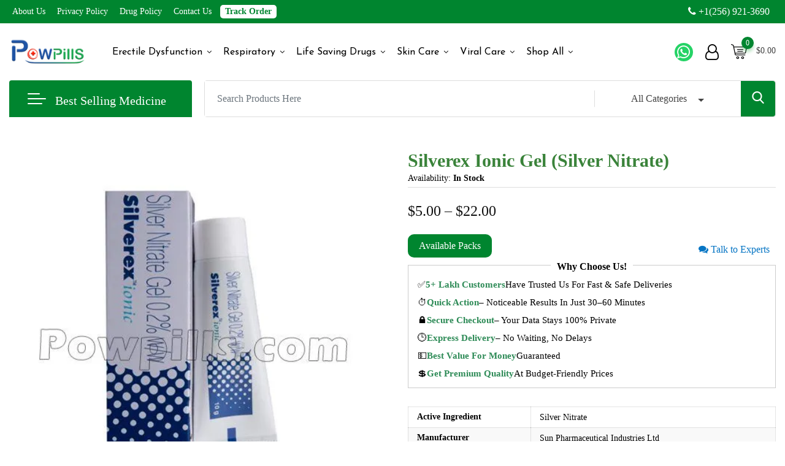

--- FILE ---
content_type: text/html; charset=UTF-8
request_url: https://www.powpills.com/product/silverex-ionic-gel-silver-nitrate/
body_size: 78366
content:
<!DOCTYPE html> <html lang="en-US" prefix="og: https://ogp.me/ns#"> <head><script>if(navigator.userAgent.match(/MSIE|Internet Explorer/i)||navigator.userAgent.match(/Trident\/7\..*?rv:11/i)){let e=document.location.href;if(!e.match(/[?&]nonitro/)){if(e.indexOf("?")==-1){if(e.indexOf("#")==-1){document.location.href=e+"?nonitro=1"}else{document.location.href=e.replace("#","?nonitro=1#")}}else{if(e.indexOf("#")==-1){document.location.href=e+"&nonitro=1"}else{document.location.href=e.replace("#","&nonitro=1#")}}}}</script><link rel="preconnect" href="https://www.googletagmanager.com" /><link rel="preconnect" href="https://cdn-cfkel.nitrocdn.com" /><meta charset="UTF-8" /><meta name="viewport" content="width=device-width, initial-scale=1.0" /><title>Silverex Ionic Gel (Silver Nitrate) - Powpills</title><meta name="robots" content="follow, index, max-snippet:-1, max-video-preview:-1, max-image-preview:large" /><meta property="og:locale" content="en_US" /><meta property="og:type" content="product" /><meta property="og:title" content="Silverex Ionic Gel (Silver Nitrate) - Powpills" /><meta property="og:url" content="https://www.powpills.com/product/silverex-ionic-gel-silver-nitrate/" /><meta property="og:site_name" content="Powpills" /><meta property="og:updated_time" content="2023-08-26T09:22:33+05:30" /><meta property="og:image" content="https://www.powpills.com/wp-content/uploads/2021/04/44.jpg" /><meta property="og:image:secure_url" content="https://www.powpills.com/wp-content/uploads/2021/04/44.jpg" /><meta property="og:image:width" content="500" /><meta property="og:image:height" content="500" /><meta property="og:image:alt" content="SILVER ICONIX GEL" /><meta property="og:image:type" content="image/jpeg" /><meta property="product:brand" content="Burn Wound" /><meta property="product:availability" content="instock" /><meta name="twitter:card" content="summary_large_image" /><meta name="twitter:title" content="Silverex Ionic Gel (Silver Nitrate) - Powpills" /><meta name="twitter:site" content="@Powpills2" /><meta name="twitter:creator" content="@Powpills2" /><meta name="twitter:image" content="https://www.powpills.com/wp-content/uploads/2021/04/44.jpg" /><meta name="twitter:label1" content="Price" /><meta name="twitter:data1" content="&#036;5.00 - &#036;22.00" /><meta name="twitter:label2" content="Availability" /><meta name="twitter:data2" content="In stock" /><meta name="generator" content="Redux 4.5.8" /><meta name="msapplication-TileImage" content="https://www.powpills.com/wp-content/uploads/2021/04/cropped-final-logo-500pix-292x292.png" /><meta name="theme-color" content="#00852f" /><meta name="msapplication-config" content="/ieconfig.xml" /><meta name="application-name" content="Powpills" /><meta name="msapplication-tooltip" content="A Trust-Worthy Medicine Delivery Service | Powpills" /><meta name="msapplication-starturl" content="https://www.powpills.com" /><meta name="msapplication-navbutton-color" content="#00852f" /><meta name="msapplication-TileImage" content="/wp-content/uploads/pwa/icon-pwa-144.png?v=62103" /><meta name="msapplication-TileColor" content="#00852f" /><meta name="msapplication-square310x310logo" content="/wp-content/uploads/pwa/icon-pwa-310.png?v=62103" /><meta name="msapplication-square150x150logo" content="/wp-content/uploads/pwa/icon-pwa-150.png?v=62103" /><meta name="msapplication-square70x70logo" content="/wp-content/uploads/pwa/icon-pwa-70.png?v=62103" /><meta name="msapplication-square512x512logo" content="/wp-content/uploads/2025/10/pwa-powpill-logo.png" /><meta name="msapplication-square512x512logo" content="/wp-content/uploads/2025/10/pwa-powpill-logo.png" /><meta name="mobile-web-app-capable" content="yes" /><meta name="apple-mobile-web-app-title" content="Powpills" /><meta name="apple-mobile-web-app-status-bar-style" content="default" /><meta name='dmca-site-verification' content='c2lVN1RyZHBqcUx5ZnBhdmtDNWpScUZzcEx6bnlacEVROE1CaFQwTUtMND01' /><meta name="google-site-verification" content="TbCzefZzki-YDsTNAPwYAa_5Fm_Sh13DMGuKEBqFwak" /><meta name="ahrefs-site-verification" content="159994d8f155093259a0bb07d4eeeccd26758074dd8e3e34b7da8a69d0cf4058" /><meta name="generator" content="NitroPack" /><script>var NPSH,NitroScrollHelper;NPSH=NitroScrollHelper=function(){let e=null;const o=window.sessionStorage.getItem("nitroScrollPos");function t(){let e=JSON.parse(window.sessionStorage.getItem("nitroScrollPos"))||{};if(typeof e!=="object"){e={}}e[document.URL]=window.scrollY;window.sessionStorage.setItem("nitroScrollPos",JSON.stringify(e))}window.addEventListener("scroll",function(){if(e!==null){clearTimeout(e)}e=setTimeout(t,200)},{passive:true});let r={};r.getScrollPos=()=>{if(!o){return 0}const e=JSON.parse(o);return e[document.URL]||0};r.isScrolled=()=>{return r.getScrollPos()>document.documentElement.clientHeight*.5};return r}();</script><script>(function(){var a=false;var e=document.documentElement.classList;var i=navigator.userAgent.toLowerCase();var n=["android","iphone","ipad"];var r=n.length;var o;var d=null;for(var t=0;t<r;t++){o=n[t];if(i.indexOf(o)>-1)d=o;if(e.contains(o)){a=true;e.remove(o)}}if(a&&d){e.add(d);if(d=="iphone"||d=="ipad"){e.add("ios")}}})();</script><script type="text/worker" id="nitro-web-worker">var preloadRequests=0;var remainingCount={};var baseURI="";self.onmessage=function(e){switch(e.data.cmd){case"RESOURCE_PRELOAD":var o=e.data.requestId;remainingCount[o]=0;e.data.resources.forEach(function(e){preload(e,function(o){return function(){console.log(o+" DONE: "+e);if(--remainingCount[o]==0){self.postMessage({cmd:"RESOURCE_PRELOAD",requestId:o})}}}(o));remainingCount[o]++});break;case"SET_BASEURI":baseURI=e.data.uri;break}};async function preload(e,o){if(typeof URL!=="undefined"&&baseURI){try{var a=new URL(e,baseURI);e=a.href}catch(e){console.log("Worker error: "+e.message)}}console.log("Preloading "+e);try{var n=new Request(e,{mode:"no-cors",redirect:"follow"});await fetch(n);o()}catch(a){console.log(a);var r=new XMLHttpRequest;r.responseType="blob";r.onload=o;r.onerror=o;r.open("GET",e,true);r.send()}}</script><script id="nprl">(()=>{if(window.NPRL!=undefined)return;(function(e){var t=e.prototype;t.after||(t.after=function(){var e,t=arguments,n=t.length,r=0,i=this,o=i.parentNode,a=Node,c=String,u=document;if(o!==null){while(r<n){(e=t[r])instanceof a?(i=i.nextSibling)!==null?o.insertBefore(e,i):o.appendChild(e):o.appendChild(u.createTextNode(c(e)));++r}}})})(Element);var e,t;e=t=function(){var t=false;var r=window.URL||window.webkitURL;var i=false;var o=true;var a=2;var c=null;var u=null;var d=true;var s=window.nitroGtmExcludes!=undefined;var l=s?JSON.parse(atob(window.nitroGtmExcludes)).map(e=>new RegExp(e)):[];var f;var m;var v=null;var p=null;var g=null;var h={touch:["touchmove","touchend"],default:["mousemove","click","keydown","wheel"]};var E=true;var y=[];var w=false;var b=[];var S=0;var N=0;var L=false;var T=0;var R=null;var O=false;var A=false;var C=false;var P=[];var I=[];var M=[];var k=[];var x=false;var _={};var j=new Map;var B="noModule"in HTMLScriptElement.prototype;var q=requestAnimationFrame||mozRequestAnimationFrame||webkitRequestAnimationFrame||msRequestAnimationFrame;const D="gtm.js?id=";function H(e,t){if(!_[e]){_[e]=[]}_[e].push(t)}function U(e,t){if(_[e]){var n=0,r=_[e];for(var n=0;n<r.length;n++){r[n].call(this,t)}}}function Y(){(function(e,t){var r=null;var i=function(e){r(e)};var o=null;var a={};var c=null;var u=null;var d=0;e.addEventListener(t,function(r){if(["load","DOMContentLoaded"].indexOf(t)!=-1){if(u){Q(function(){e.triggerNitroEvent(t)})}c=true}else if(t=="readystatechange"){d++;n.ogReadyState=d==1?"interactive":"complete";if(u&&u>=d){n.documentReadyState=n.ogReadyState;Q(function(){e.triggerNitroEvent(t)})}}});e.addEventListener(t+"Nitro",function(e){if(["load","DOMContentLoaded"].indexOf(t)!=-1){if(!c){e.preventDefault();e.stopImmediatePropagation()}else{}u=true}else if(t=="readystatechange"){u=n.documentReadyState=="interactive"?1:2;if(d<u){e.preventDefault();e.stopImmediatePropagation()}}});switch(t){case"load":o="onload";break;case"readystatechange":o="onreadystatechange";break;case"pageshow":o="onpageshow";break;default:o=null;break}if(o){Object.defineProperty(e,o,{get:function(){return r},set:function(n){if(typeof n!=="function"){r=null;e.removeEventListener(t+"Nitro",i)}else{if(!r){e.addEventListener(t+"Nitro",i)}r=n}}})}Object.defineProperty(e,"addEventListener"+t,{value:function(r){if(r!=t||!n.startedScriptLoading||document.currentScript&&document.currentScript.hasAttribute("nitro-exclude")){}else{arguments[0]+="Nitro"}e.ogAddEventListener.apply(e,arguments);a[arguments[1]]=arguments[0]}});Object.defineProperty(e,"removeEventListener"+t,{value:function(t){var n=a[arguments[1]];arguments[0]=n;e.ogRemoveEventListener.apply(e,arguments)}});Object.defineProperty(e,"triggerNitroEvent"+t,{value:function(t,n){n=n||e;var r=new Event(t+"Nitro",{bubbles:true});r.isNitroPack=true;Object.defineProperty(r,"type",{get:function(){return t},set:function(){}});Object.defineProperty(r,"target",{get:function(){return n},set:function(){}});e.dispatchEvent(r)}});if(typeof e.triggerNitroEvent==="undefined"){(function(){var t=e.addEventListener;var n=e.removeEventListener;Object.defineProperty(e,"ogAddEventListener",{value:t});Object.defineProperty(e,"ogRemoveEventListener",{value:n});Object.defineProperty(e,"addEventListener",{value:function(n){var r="addEventListener"+n;if(typeof e[r]!=="undefined"){e[r].apply(e,arguments)}else{t.apply(e,arguments)}},writable:true});Object.defineProperty(e,"removeEventListener",{value:function(t){var r="removeEventListener"+t;if(typeof e[r]!=="undefined"){e[r].apply(e,arguments)}else{n.apply(e,arguments)}}});Object.defineProperty(e,"triggerNitroEvent",{value:function(t,n){var r="triggerNitroEvent"+t;if(typeof e[r]!=="undefined"){e[r].apply(e,arguments)}}})})()}}).apply(null,arguments)}Y(window,"load");Y(window,"pageshow");Y(window,"DOMContentLoaded");Y(document,"DOMContentLoaded");Y(document,"readystatechange");try{var F=new Worker(r.createObjectURL(new Blob([document.getElementById("nitro-web-worker").textContent],{type:"text/javascript"})))}catch(e){var F=new Worker("data:text/javascript;base64,"+btoa(document.getElementById("nitro-web-worker").textContent))}F.onmessage=function(e){if(e.data.cmd=="RESOURCE_PRELOAD"){U(e.data.requestId,e)}};if(typeof document.baseURI!=="undefined"){F.postMessage({cmd:"SET_BASEURI",uri:document.baseURI})}var G=function(e){if(--S==0){Q(K)}};var W=function(e){e.target.removeEventListener("load",W);e.target.removeEventListener("error",W);e.target.removeEventListener("nitroTimeout",W);if(e.type!="nitroTimeout"){clearTimeout(e.target.nitroTimeout)}if(--N==0&&S==0){Q(J)}};var X=function(e){var t=e.textContent;try{var n=r.createObjectURL(new Blob([t.replace(/^(?:<!--)?(.*?)(?:-->)?$/gm,"$1")],{type:"text/javascript"}))}catch(e){var n="data:text/javascript;base64,"+btoa(t.replace(/^(?:<!--)?(.*?)(?:-->)?$/gm,"$1"))}return n};var K=function(){n.documentReadyState="interactive";document.triggerNitroEvent("readystatechange");document.triggerNitroEvent("DOMContentLoaded");if(window.pageYOffset||window.pageXOffset){window.dispatchEvent(new Event("scroll"))}A=true;Q(function(){if(N==0){Q(J)}Q($)})};var J=function(){if(!A||O)return;O=true;R.disconnect();en();n.documentReadyState="complete";document.triggerNitroEvent("readystatechange");window.triggerNitroEvent("load",document);window.triggerNitroEvent("pageshow",document);if(window.pageYOffset||window.pageXOffset||location.hash){let e=typeof history.scrollRestoration!=="undefined"&&history.scrollRestoration=="auto";if(e&&typeof NPSH!=="undefined"&&NPSH.getScrollPos()>0&&window.pageYOffset>document.documentElement.clientHeight*.5){window.scrollTo(0,NPSH.getScrollPos())}else if(location.hash){try{let e=document.querySelector(location.hash);if(e){e.scrollIntoView()}}catch(e){}}}var e=null;if(a==1){e=eo}else{e=eu}Q(e)};var Q=function(e){setTimeout(e,0)};var V=function(e){if(e.type=="touchend"||e.type=="click"){g=e}};var $=function(){if(d&&g){setTimeout(function(e){return function(){var t=function(e,t,n){var r=new Event(e,{bubbles:true,cancelable:true});if(e=="click"){r.clientX=t;r.clientY=n}else{r.touches=[{clientX:t,clientY:n}]}return r};var n;if(e.type=="touchend"){var r=e.changedTouches[0];n=document.elementFromPoint(r.clientX,r.clientY);n.dispatchEvent(t("touchstart"),r.clientX,r.clientY);n.dispatchEvent(t("touchend"),r.clientX,r.clientY);n.dispatchEvent(t("click"),r.clientX,r.clientY)}else if(e.type=="click"){n=document.elementFromPoint(e.clientX,e.clientY);n.dispatchEvent(t("click"),e.clientX,e.clientY)}}}(g),150);g=null}};var z=function(e){if(e.tagName=="SCRIPT"&&!e.hasAttribute("data-nitro-for-id")&&!e.hasAttribute("nitro-document-write")||e.tagName=="IMG"&&(e.hasAttribute("src")||e.hasAttribute("srcset"))||e.tagName=="IFRAME"&&e.hasAttribute("src")||e.tagName=="LINK"&&e.hasAttribute("href")&&e.hasAttribute("rel")&&e.getAttribute("rel")=="stylesheet"){if(e.tagName==="IFRAME"&&e.src.indexOf("about:blank")>-1){return}var t="";switch(e.tagName){case"LINK":t=e.href;break;case"IMG":if(k.indexOf(e)>-1)return;t=e.srcset||e.src;break;default:t=e.src;break}var n=e.getAttribute("type");if(!t&&e.tagName!=="SCRIPT")return;if((e.tagName=="IMG"||e.tagName=="LINK")&&(t.indexOf("data:")===0||t.indexOf("blob:")===0))return;if(e.tagName=="SCRIPT"&&n&&n!=="text/javascript"&&n!=="application/javascript"){if(n!=="module"||!B)return}if(e.tagName==="SCRIPT"){if(k.indexOf(e)>-1)return;if(e.noModule&&B){return}let t=null;if(document.currentScript){if(document.currentScript.src&&document.currentScript.src.indexOf(D)>-1){t=document.currentScript}if(document.currentScript.hasAttribute("data-nitro-gtm-id")){e.setAttribute("data-nitro-gtm-id",document.currentScript.getAttribute("data-nitro-gtm-id"))}}else if(window.nitroCurrentScript){if(window.nitroCurrentScript.src&&window.nitroCurrentScript.src.indexOf(D)>-1){t=window.nitroCurrentScript}}if(t&&s){let n=false;for(const t of l){n=e.src?t.test(e.src):t.test(e.textContent);if(n){break}}if(!n){e.type="text/googletagmanagerscript";let n=t.hasAttribute("data-nitro-gtm-id")?t.getAttribute("data-nitro-gtm-id"):t.id;if(!j.has(n)){j.set(n,[])}let r=j.get(n);r.push(e);return}}if(!e.src){if(e.textContent.length>0){e.textContent+="\n;if(document.currentScript.nitroTimeout) {clearTimeout(document.currentScript.nitroTimeout);}; setTimeout(function() { this.dispatchEvent(new Event('load')); }.bind(document.currentScript), 0);"}else{return}}else{}k.push(e)}if(!e.hasOwnProperty("nitroTimeout")){N++;e.addEventListener("load",W,true);e.addEventListener("error",W,true);e.addEventListener("nitroTimeout",W,true);e.nitroTimeout=setTimeout(function(){console.log("Resource timed out",e);e.dispatchEvent(new Event("nitroTimeout"))},5e3)}}};var Z=function(e){if(e.hasOwnProperty("nitroTimeout")&&e.nitroTimeout){clearTimeout(e.nitroTimeout);e.nitroTimeout=null;e.dispatchEvent(new Event("nitroTimeout"))}};document.documentElement.addEventListener("load",function(e){if(e.target.tagName=="SCRIPT"||e.target.tagName=="IMG"){k.push(e.target)}},true);document.documentElement.addEventListener("error",function(e){if(e.target.tagName=="SCRIPT"||e.target.tagName=="IMG"){k.push(e.target)}},true);var ee=["appendChild","replaceChild","insertBefore","prepend","append","before","after","replaceWith","insertAdjacentElement"];var et=function(){if(s){window._nitro_setTimeout=window.setTimeout;window.setTimeout=function(e,t,...n){let r=document.currentScript||window.nitroCurrentScript;if(!r||r.src&&r.src.indexOf(D)==-1){return window._nitro_setTimeout.call(window,e,t,...n)}return window._nitro_setTimeout.call(window,function(e,t){return function(...n){window.nitroCurrentScript=e;t(...n)}}(r,e),t,...n)}}ee.forEach(function(e){HTMLElement.prototype["og"+e]=HTMLElement.prototype[e];HTMLElement.prototype[e]=function(...t){if(this.parentNode||this===document.documentElement){switch(e){case"replaceChild":case"insertBefore":t.pop();break;case"insertAdjacentElement":t.shift();break}t.forEach(function(e){if(!e)return;if(e.tagName=="SCRIPT"){z(e)}else{if(e.children&&e.children.length>0){e.querySelectorAll("script").forEach(z)}}})}return this["og"+e].apply(this,arguments)}})};var en=function(){if(s&&typeof window._nitro_setTimeout==="function"){window.setTimeout=window._nitro_setTimeout}ee.forEach(function(e){HTMLElement.prototype[e]=HTMLElement.prototype["og"+e]})};var er=async function(){if(o){ef(f);ef(V);if(v){clearTimeout(v);v=null}}if(T===1){L=true;return}else if(T===0){T=-1}n.startedScriptLoading=true;Object.defineProperty(document,"readyState",{get:function(){return n.documentReadyState},set:function(){}});var e=document.documentElement;var t={attributes:true,attributeFilter:["src"],childList:true,subtree:true};R=new MutationObserver(function(e,t){e.forEach(function(e){if(e.type=="childList"&&e.addedNodes.length>0){e.addedNodes.forEach(function(e){if(!document.documentElement.contains(e)){return}if(e.tagName=="IMG"||e.tagName=="IFRAME"||e.tagName=="LINK"){z(e)}})}if(e.type=="childList"&&e.removedNodes.length>0){e.removedNodes.forEach(function(e){if(e.tagName=="IFRAME"||e.tagName=="LINK"){Z(e)}})}if(e.type=="attributes"){var t=e.target;if(!document.documentElement.contains(t)){return}if(t.tagName=="IFRAME"||t.tagName=="LINK"||t.tagName=="IMG"||t.tagName=="SCRIPT"){z(t)}}})});R.observe(e,t);if(!s){et()}await Promise.all(P);var r=b.shift();var i=null;var a=false;while(r){var c;var u=JSON.parse(atob(r.meta));var d=u.delay;if(r.type=="inline"){var l=document.getElementById(r.id);if(l){l.remove()}else{r=b.shift();continue}c=X(l);if(c===false){r=b.shift();continue}}else{c=r.src}if(!a&&r.type!="inline"&&(typeof u.attributes.async!="undefined"||typeof u.attributes.defer!="undefined")){if(i===null){i=r}else if(i===r){a=true}if(!a){b.push(r);r=b.shift();continue}}var m=document.createElement("script");m.src=c;m.setAttribute("data-nitro-for-id",r.id);for(var p in u.attributes){try{if(u.attributes[p]===false){m.setAttribute(p,"")}else{m.setAttribute(p,u.attributes[p])}}catch(e){console.log("Error while setting script attribute",m,e)}}m.async=false;if(u.canonicalLink!=""&&Object.getOwnPropertyDescriptor(m,"src")?.configurable!==false){(e=>{Object.defineProperty(m,"src",{get:function(){return e.canonicalLink},set:function(){}})})(u)}if(d){setTimeout((function(e,t){var n=document.querySelector("[data-nitro-marker-id='"+t+"']");if(n){n.after(e)}else{document.head.appendChild(e)}}).bind(null,m,r.id),d)}else{m.addEventListener("load",G);m.addEventListener("error",G);if(!m.noModule||!B){S++}var g=document.querySelector("[data-nitro-marker-id='"+r.id+"']");if(g){Q(function(e,t){return function(){e.after(t)}}(g,m))}else{Q(function(e){return function(){document.head.appendChild(e)}}(m))}}r=b.shift()}};var ei=function(){var e=document.getElementById("nitro-deferred-styles");var t=document.createElement("div");t.innerHTML=e.textContent;return t};var eo=async function(e){isPreload=e&&e.type=="NitroPreload";if(!isPreload){T=-1;E=false;if(o){ef(f);ef(V);if(v){clearTimeout(v);v=null}}}if(w===false){var t=ei();let e=t.querySelectorAll('style,link[rel="stylesheet"]');w=e.length;if(w){let e=document.getElementById("nitro-deferred-styles-marker");e.replaceWith.apply(e,t.childNodes)}else if(isPreload){Q(ed)}else{es()}}else if(w===0&&!isPreload){es()}};var ea=function(){var e=ei();var t=e.childNodes;var n;var r=[];for(var i=0;i<t.length;i++){n=t[i];if(n.href){r.push(n.href)}}var o="css-preload";H(o,function(e){eo(new Event("NitroPreload"))});if(r.length){F.postMessage({cmd:"RESOURCE_PRELOAD",resources:r,requestId:o})}else{Q(function(){U(o)})}};var ec=function(){if(T===-1)return;T=1;var e=[];var t,n;for(var r=0;r<b.length;r++){t=b[r];if(t.type!="inline"){if(t.src){n=JSON.parse(atob(t.meta));if(n.delay)continue;if(n.attributes.type&&n.attributes.type=="module"&&!B)continue;e.push(t.src)}}}if(e.length){var i="js-preload";H(i,function(e){T=2;if(L){Q(er)}});F.postMessage({cmd:"RESOURCE_PRELOAD",resources:e,requestId:i})}};var eu=function(){while(I.length){style=I.shift();if(style.hasAttribute("nitropack-onload")){style.setAttribute("onload",style.getAttribute("nitropack-onload"));Q(function(e){return function(){e.dispatchEvent(new Event("load"))}}(style))}}while(M.length){style=M.shift();if(style.hasAttribute("nitropack-onerror")){style.setAttribute("onerror",style.getAttribute("nitropack-onerror"));Q(function(e){return function(){e.dispatchEvent(new Event("error"))}}(style))}}};var ed=function(){if(!x){if(i){Q(function(){var e=document.getElementById("nitro-critical-css");if(e){e.remove()}})}x=true;onStylesLoadEvent=new Event("NitroStylesLoaded");onStylesLoadEvent.isNitroPack=true;window.dispatchEvent(onStylesLoadEvent)}};var es=function(){if(a==2){Q(er)}else{eu()}};var el=function(e){m.forEach(function(t){document.addEventListener(t,e,true)})};var ef=function(e){m.forEach(function(t){document.removeEventListener(t,e,true)})};if(s){et()}return{setAutoRemoveCriticalCss:function(e){i=e},registerScript:function(e,t,n){b.push({type:"remote",src:e,id:t,meta:n})},registerInlineScript:function(e,t){b.push({type:"inline",id:e,meta:t})},registerStyle:function(e,t,n){y.push({href:e,rel:t,media:n})},onLoadStyle:function(e){I.push(e);if(w!==false&&--w==0){Q(ed);if(E){E=false}else{es()}}},onErrorStyle:function(e){M.push(e);if(w!==false&&--w==0){Q(ed);if(E){E=false}else{es()}}},loadJs:function(e,t){if(!e.src){var n=X(e);if(n!==false){e.src=n;e.textContent=""}}if(t){Q(function(e,t){return function(){e.after(t)}}(t,e))}else{Q(function(e){return function(){document.head.appendChild(e)}}(e))}},loadQueuedResources:async function(){window.dispatchEvent(new Event("NitroBootStart"));if(p){clearTimeout(p);p=null}window.removeEventListener("load",e.loadQueuedResources);f=a==1?er:eo;if(!o||g){Q(f)}else{if(navigator.userAgent.indexOf(" Edge/")==-1){ea();H("css-preload",ec)}el(f);if(u){if(c){v=setTimeout(f,c)}}else{}}},fontPreload:function(e){var t="critical-fonts";H(t,function(e){document.getElementById("nitro-critical-fonts").type="text/css"});F.postMessage({cmd:"RESOURCE_PRELOAD",resources:e,requestId:t})},boot:function(){if(t)return;t=true;C=typeof NPSH!=="undefined"&&NPSH.isScrolled();let n=document.prerendering;if(location.hash||C||n){o=false}m=h.default.concat(h.touch);p=setTimeout(e.loadQueuedResources,1500);el(V);if(C){e.loadQueuedResources()}else{window.addEventListener("load",e.loadQueuedResources)}},addPrerequisite:function(e){P.push(e)},getTagManagerNodes:function(e){if(!e)return j;return j.get(e)??[]}}}();var n,r;n=r=function(){var t=document.write;return{documentWrite:function(n,r){if(n&&n.hasAttribute("nitro-exclude")){return t.call(document,r)}var i=null;if(n.documentWriteContainer){i=n.documentWriteContainer}else{i=document.createElement("span");n.documentWriteContainer=i}var o=null;if(n){if(n.hasAttribute("data-nitro-for-id")){o=document.querySelector('template[data-nitro-marker-id="'+n.getAttribute("data-nitro-for-id")+'"]')}else{o=n}}i.innerHTML+=r;i.querySelectorAll("script").forEach(function(e){e.setAttribute("nitro-document-write","")});if(!i.parentNode){if(o){o.parentNode.insertBefore(i,o)}else{document.body.appendChild(i)}}var a=document.createElement("span");a.innerHTML=r;var c=a.querySelectorAll("script");if(c.length){c.forEach(function(t){var n=t.getAttributeNames();var r=document.createElement("script");n.forEach(function(e){r.setAttribute(e,t.getAttribute(e))});r.async=false;if(!t.src&&t.textContent){r.textContent=t.textContent}e.loadJs(r,o)})}},TrustLogo:function(e,t){var n=document.getElementById(e);var r=document.createElement("img");r.src=t;n.parentNode.insertBefore(r,n)},documentReadyState:"loading",ogReadyState:document.readyState,startedScriptLoading:false,loadScriptDelayed:function(e,t){setTimeout(function(){var t=document.createElement("script");t.src=e;document.head.appendChild(t)},t)}}}();document.write=function(e){n.documentWrite(document.currentScript,e)};document.writeln=function(e){n.documentWrite(document.currentScript,e+"\n")};window.NPRL=e;window.NitroResourceLoader=t;window.NPh=n;window.NitroPackHelper=r})();</script><style id="nitro-fonts">@font-face{font-family:star;src:url("https://cdn-cfkel.nitrocdn.com/ZJthFKEwqSSGArRPEFaenrGZJKtLlPOq/assets/static/source/rev-167d5ff/www.powpills.com/wp-content/plugins/woocommerce/assets/fonts/WooCommerce.woff2") format("woff2");font-weight:400;font-style:normal;font-display:swap}@font-face{font-family:"Josefin Sans";font-style:normal;font-weight:400;src:url("https://fonts.gstatic.com/s/josefinsans/v34/Qw3aZQNVED7rKGKxtqIqX5EUAnx4Vn8siqM7.woff2") format("woff2");unicode-range:U+0102-0103,U+0110-0111,U+0128-0129,U+0168-0169,U+01A0-01A1,U+01AF-01B0,U+0300-0301,U+0303-0304,U+0308-0309,U+0323,U+0329,U+1EA0-1EF9,U+20AB;font-display:swap}@font-face{font-family:"Josefin Sans";font-style:normal;font-weight:400;src:url("https://fonts.gstatic.com/s/josefinsans/v34/Qw3aZQNVED7rKGKxtqIqX5EUA3x4Vn8siqM7.woff2") format("woff2");unicode-range:U+0100-02BA,U+02BD-02C5,U+02C7-02CC,U+02CE-02D7,U+02DD-02FF,U+0304,U+0308,U+0329,U+1D00-1DBF,U+1E00-1E9F,U+1EF2-1EFF,U+2020,U+20A0-20AB,U+20AD-20C0,U+2113,U+2C60-2C7F,U+A720-A7FF;font-display:swap}@font-face{font-family:"Josefin Sans";font-style:normal;font-weight:400;src:url("https://fonts.gstatic.com/s/josefinsans/v34/Qw3aZQNVED7rKGKxtqIqX5EUDXx4Vn8sig.woff2") format("woff2");unicode-range:U+0000-00FF,U+0131,U+0152-0153,U+02BB-02BC,U+02C6,U+02DA,U+02DC,U+0304,U+0308,U+0329,U+2000-206F,U+20AC,U+2122,U+2191,U+2193,U+2212,U+2215,U+FEFF,U+FFFD;font-display:swap}@font-face{font-family:"Josefin Sans";font-style:normal;font-weight:600;src:url("https://fonts.gstatic.com/s/josefinsans/v34/Qw3aZQNVED7rKGKxtqIqX5EUAnx4Vn8siqM7.woff2") format("woff2");unicode-range:U+0102-0103,U+0110-0111,U+0128-0129,U+0168-0169,U+01A0-01A1,U+01AF-01B0,U+0300-0301,U+0303-0304,U+0308-0309,U+0323,U+0329,U+1EA0-1EF9,U+20AB;font-display:swap}@font-face{font-family:"Josefin Sans";font-style:normal;font-weight:600;src:url("https://fonts.gstatic.com/s/josefinsans/v34/Qw3aZQNVED7rKGKxtqIqX5EUA3x4Vn8siqM7.woff2") format("woff2");unicode-range:U+0100-02BA,U+02BD-02C5,U+02C7-02CC,U+02CE-02D7,U+02DD-02FF,U+0304,U+0308,U+0329,U+1D00-1DBF,U+1E00-1E9F,U+1EF2-1EFF,U+2020,U+20A0-20AB,U+20AD-20C0,U+2113,U+2C60-2C7F,U+A720-A7FF;font-display:swap}@font-face{font-family:"Josefin Sans";font-style:normal;font-weight:600;src:url("https://fonts.gstatic.com/s/josefinsans/v34/Qw3aZQNVED7rKGKxtqIqX5EUDXx4Vn8sig.woff2") format("woff2");unicode-range:U+0000-00FF,U+0131,U+0152-0153,U+02BB-02BC,U+02C6,U+02DA,U+02DC,U+0304,U+0308,U+0329,U+2000-206F,U+20AC,U+2122,U+2191,U+2193,U+2212,U+2215,U+FEFF,U+FFFD;font-display:swap}@font-face{font-family:"Josefin Sans";font-style:normal;font-weight:700;src:url("https://fonts.gstatic.com/s/josefinsans/v34/Qw3aZQNVED7rKGKxtqIqX5EUAnx4Vn8siqM7.woff2") format("woff2");unicode-range:U+0102-0103,U+0110-0111,U+0128-0129,U+0168-0169,U+01A0-01A1,U+01AF-01B0,U+0300-0301,U+0303-0304,U+0308-0309,U+0323,U+0329,U+1EA0-1EF9,U+20AB;font-display:swap}@font-face{font-family:"Josefin Sans";font-style:normal;font-weight:700;src:url("https://fonts.gstatic.com/s/josefinsans/v34/Qw3aZQNVED7rKGKxtqIqX5EUA3x4Vn8siqM7.woff2") format("woff2");unicode-range:U+0100-02BA,U+02BD-02C5,U+02C7-02CC,U+02CE-02D7,U+02DD-02FF,U+0304,U+0308,U+0329,U+1D00-1DBF,U+1E00-1E9F,U+1EF2-1EFF,U+2020,U+20A0-20AB,U+20AD-20C0,U+2113,U+2C60-2C7F,U+A720-A7FF;font-display:swap}@font-face{font-family:"Josefin Sans";font-style:normal;font-weight:700;src:url("https://fonts.gstatic.com/s/josefinsans/v34/Qw3aZQNVED7rKGKxtqIqX5EUDXx4Vn8sig.woff2") format("woff2");unicode-range:U+0000-00FF,U+0131,U+0152-0153,U+02BB-02BC,U+02C6,U+02DA,U+02DC,U+0304,U+0308,U+0329,U+2000-206F,U+20AC,U+2122,U+2191,U+2193,U+2212,U+2215,U+FEFF,U+FFFD;font-display:swap}@font-face{font-family:Flaticon;src:url("https://cdn-cfkel.nitrocdn.com/ZJthFKEwqSSGArRPEFaenrGZJKtLlPOq/assets/static/source/rev-167d5ff/www.powpills.com/wp-content/themes/metro/assets/flaticons/Flaticon.eot");src:url("https://cdn-cfkel.nitrocdn.com/ZJthFKEwqSSGArRPEFaenrGZJKtLlPOq/assets/static/optimized/rev-167d5ff/www.powpills.com/wp-content/themes/metro/assets/flaticons/nitro-min-default-Flaticon.ttf") format("truetype");font-weight:400;font-style:normal;font-display:swap}@font-face{font-family:Flaticon;src:url("https://cdn-cfkel.nitrocdn.com/ZJthFKEwqSSGArRPEFaenrGZJKtLlPOq/assets/images/source/rev-a3b0f33/www.powpills.com/wp-content/themes/metro/assets/flaticons/Flaticon.svg#Flaticon") format("svg");font-display:swap}@font-face{font-family:"Josefin Sans";font-style:normal;font-weight:400;font-display:swap;src:url("https://fonts.gstatic.com/s/josefinsans/v34/Qw3aZQNVED7rKGKxtqIqX5EUAnx4Vn8siqM7.woff2") format("woff2");unicode-range:U+0102-0103,U+0110-0111,U+0128-0129,U+0168-0169,U+01A0-01A1,U+01AF-01B0,U+0300-0301,U+0303-0304,U+0308-0309,U+0323,U+0329,U+1EA0-1EF9,U+20AB}@font-face{font-family:"Josefin Sans";font-style:normal;font-weight:400;font-display:swap;src:url("https://fonts.gstatic.com/s/josefinsans/v34/Qw3aZQNVED7rKGKxtqIqX5EUA3x4Vn8siqM7.woff2") format("woff2");unicode-range:U+0100-02BA,U+02BD-02C5,U+02C7-02CC,U+02CE-02D7,U+02DD-02FF,U+0304,U+0308,U+0329,U+1D00-1DBF,U+1E00-1E9F,U+1EF2-1EFF,U+2020,U+20A0-20AB,U+20AD-20C0,U+2113,U+2C60-2C7F,U+A720-A7FF}@font-face{font-family:"Josefin Sans";font-style:normal;font-weight:400;font-display:swap;src:url("https://fonts.gstatic.com/s/josefinsans/v34/Qw3aZQNVED7rKGKxtqIqX5EUDXx4Vn8sig.woff2") format("woff2");unicode-range:U+0000-00FF,U+0131,U+0152-0153,U+02BB-02BC,U+02C6,U+02DA,U+02DC,U+0304,U+0308,U+0329,U+2000-206F,U+20AC,U+2122,U+2191,U+2193,U+2212,U+2215,U+FEFF,U+FFFD}@font-face{font-family:"Josefin Sans";font-style:normal;font-weight:600;font-display:swap;src:url("https://fonts.gstatic.com/s/josefinsans/v34/Qw3aZQNVED7rKGKxtqIqX5EUAnx4Vn8siqM7.woff2") format("woff2");unicode-range:U+0102-0103,U+0110-0111,U+0128-0129,U+0168-0169,U+01A0-01A1,U+01AF-01B0,U+0300-0301,U+0303-0304,U+0308-0309,U+0323,U+0329,U+1EA0-1EF9,U+20AB}@font-face{font-family:"Josefin Sans";font-style:normal;font-weight:600;font-display:swap;src:url("https://fonts.gstatic.com/s/josefinsans/v34/Qw3aZQNVED7rKGKxtqIqX5EUA3x4Vn8siqM7.woff2") format("woff2");unicode-range:U+0100-02BA,U+02BD-02C5,U+02C7-02CC,U+02CE-02D7,U+02DD-02FF,U+0304,U+0308,U+0329,U+1D00-1DBF,U+1E00-1E9F,U+1EF2-1EFF,U+2020,U+20A0-20AB,U+20AD-20C0,U+2113,U+2C60-2C7F,U+A720-A7FF}@font-face{font-family:"Josefin Sans";font-style:normal;font-weight:600;font-display:swap;src:url("https://fonts.gstatic.com/s/josefinsans/v34/Qw3aZQNVED7rKGKxtqIqX5EUDXx4Vn8sig.woff2") format("woff2");unicode-range:U+0000-00FF,U+0131,U+0152-0153,U+02BB-02BC,U+02C6,U+02DA,U+02DC,U+0304,U+0308,U+0329,U+2000-206F,U+20AC,U+2122,U+2191,U+2193,U+2212,U+2215,U+FEFF,U+FFFD}@font-face{font-family:"FontAwesome";src:url("https://cdn-cfkel.nitrocdn.com/ZJthFKEwqSSGArRPEFaenrGZJKtLlPOq/assets/static/source/rev-167d5ff/cdnjs.cloudflare.com/ajax/libs/font-awesome/4.7.0/fonts/3e6eb37f30ca47e1f854d23f3eb21bc6.fontawesome-webfont.eot");src:url("https://cdn-cfkel.nitrocdn.com/ZJthFKEwqSSGArRPEFaenrGZJKtLlPOq/assets/static/source/rev-167d5ff/cdnjs.cloudflare.com/ajax/libs/font-awesome/4.7.0/fonts/3e6eb37f30ca47e1f854d23f3eb21bc6.fontawesome-webfont.woff2") format("woff2");font-weight:normal;font-style:normal;font-display:swap}</style><style type="text/css" id="nitro-critical-css">img:is([sizes="auto" i], [sizes^="auto," i]){contain-intrinsic-size:3000px 1500px}.cr-ajax-reviews-review-form .cr-review-form-wrap{display:block}.cr-ajax-reviews-review-form .cr-review-form-wrap .cr-review-form-nav{display:flex;justify-content:space-between;border-top:1px solid #e5e9eb;border-bottom:1px solid #e5e9eb;height:50px}.cr-ajax-reviews-review-form .cr-review-form-wrap .cr-review-form-nav .cr-nav-left,.cr-ajax-reviews-review-form .cr-review-form-wrap .cr-review-form-nav .cr-nav-right{display:flex;align-items:center}.cr-ajax-reviews-review-form .cr-review-form-wrap .cr-review-form-nav .cr-nav-left svg{margin:0 5px 0 0}.cr-ajax-reviews-review-form .cr-review-form-wrap .cr-review-form-nav .cr-nav-left span{font-size:16px;color:#0e252c}.cr-ajax-reviews-review-form .cr-review-form-not-logged-in{max-width:500px;margin:0 auto;display:none;position:relative;padding:40px 0}.cr-ajax-reviews-review-form .cr-review-form-not-logged-in{display:flex;flex-direction:column;align-items:center}.cr-ajax-reviews-review-form .cr-review-form-not-logged-in span{padding:0 0 20px 0}#reviews.cr-reviews-ajax-reviews{width:100%}@keyframes pulse{0%{fill:#fff}50%{fill:#a9a9a9}100%{fill:#fff}}.cr-ajax-reviews-review-form{display:none}:root{--woocommerce:#720eec;--wc-green:#7ad03a;--wc-red:#a00;--wc-orange:#ffba00;--wc-blue:#2ea2cc;--wc-primary:#720eec;--wc-primary-text:#fcfbfe;--wc-secondary:#e9e6ed;--wc-secondary-text:#515151;--wc-highlight:#958e09;--wc-highligh-text:white;--wc-content-bg:#fff;--wc-subtext:#767676;--wc-form-border-color:rgba(32,7,7,.8);--wc-form-border-radius:4px;--wc-form-border-width:1px}.woocommerce img,.woocommerce-page img{height:auto;max-width:100%}.woocommerce #content div.product div.images,.woocommerce div.product div.images,.woocommerce-page #content div.product div.images,.woocommerce-page div.product div.images{float:left;width:48%}.woocommerce #content div.product div.summary,.woocommerce div.product div.summary,.woocommerce-page #content div.product div.summary,.woocommerce-page div.product div.summary{float:right;width:48%;clear:none}.woocommerce #content div.product .woocommerce-tabs,.woocommerce div.product .woocommerce-tabs,.woocommerce-page #content div.product .woocommerce-tabs,.woocommerce-page div.product .woocommerce-tabs{clear:both}.woocommerce #content div.product .woocommerce-tabs ul.tabs::after,.woocommerce #content div.product .woocommerce-tabs ul.tabs::before,.woocommerce div.product .woocommerce-tabs ul.tabs::after,.woocommerce div.product .woocommerce-tabs ul.tabs::before,.woocommerce-page #content div.product .woocommerce-tabs ul.tabs::after,.woocommerce-page #content div.product .woocommerce-tabs ul.tabs::before,.woocommerce-page div.product .woocommerce-tabs ul.tabs::after,.woocommerce-page div.product .woocommerce-tabs ul.tabs::before{content:" ";display:table}.woocommerce #content div.product .woocommerce-tabs ul.tabs::after,.woocommerce div.product .woocommerce-tabs ul.tabs::after,.woocommerce-page #content div.product .woocommerce-tabs ul.tabs::after,.woocommerce-page div.product .woocommerce-tabs ul.tabs::after{clear:both}.woocommerce #content div.product .woocommerce-tabs ul.tabs li,.woocommerce div.product .woocommerce-tabs ul.tabs li,.woocommerce-page #content div.product .woocommerce-tabs ul.tabs li,.woocommerce-page div.product .woocommerce-tabs ul.tabs li{display:inline-block}@media only screen and (max-width:767px){:root{--woocommerce:#720eec;--wc-green:#7ad03a;--wc-red:#a00;--wc-orange:#ffba00;--wc-blue:#2ea2cc;--wc-primary:#720eec;--wc-primary-text:#fcfbfe;--wc-secondary:#e9e6ed;--wc-secondary-text:#515151;--wc-highlight:#958e09;--wc-highligh-text:white;--wc-content-bg:#fff;--wc-subtext:#767676;--wc-form-border-color:rgba(32,7,7,.8);--wc-form-border-radius:4px;--wc-form-border-width:1px}.woocommerce #content div.product div.images,.woocommerce #content div.product div.summary,.woocommerce div.product div.images,.woocommerce div.product div.summary,.woocommerce-page #content div.product div.images,.woocommerce-page #content div.product div.summary,.woocommerce-page div.product div.images,.woocommerce-page div.product div.summary{float:none;width:100%}}:root{--woocommerce:#720eec;--wc-green:#7ad03a;--wc-red:#a00;--wc-orange:#ffba00;--wc-blue:#2ea2cc;--wc-primary:#720eec;--wc-primary-text:#fcfbfe;--wc-secondary:#e9e6ed;--wc-secondary-text:#515151;--wc-highlight:#958e09;--wc-highligh-text:white;--wc-content-bg:#fff;--wc-subtext:#767676;--wc-form-border-color:rgba(32,7,7,.8);--wc-form-border-radius:4px;--wc-form-border-width:1px}.screen-reader-text{clip:rect(1px,1px,1px,1px);height:1px;overflow:hidden;position:absolute !important;width:1px;word-wrap:normal !important}.woocommerce div.product{margin-bottom:0;position:relative}.woocommerce div.product .product_title{clear:none;margin-top:0;padding:0}.woocommerce div.product div.images{margin-bottom:2em}.woocommerce div.product div.images img{display:block;width:100%;height:auto;box-shadow:none}.woocommerce div.product div.images.woocommerce-product-gallery{position:relative}.woocommerce div.product div.images .woocommerce-product-gallery__wrapper{margin:0;padding:0}.woocommerce div.product div.images .woocommerce-product-gallery__image a{display:block;outline-offset:-2px}.woocommerce div.product div.summary{margin-bottom:2em}.woocommerce div.product .woocommerce-tabs ul.tabs{list-style:none;padding:0 0 0 1em;margin:0 0 1.618em;overflow:hidden;position:relative}.woocommerce div.product .woocommerce-tabs ul.tabs li{border:1px solid #cfc8d8;background-color:#e9e6ed;color:#515151;display:inline-block;position:relative;z-index:0;border-radius:4px 4px 0 0;margin:0 -5px;padding:0 1em}.woocommerce div.product .woocommerce-tabs ul.tabs li a{display:inline-block;padding:.5em 0;font-weight:700;color:#515151;text-decoration:none}.woocommerce div.product .woocommerce-tabs ul.tabs li::after,.woocommerce div.product .woocommerce-tabs ul.tabs li::before{border:1px solid #cfc8d8;position:absolute;bottom:-1px;width:5px;height:5px;content:" ";box-sizing:border-box}.woocommerce div.product .woocommerce-tabs ul.tabs li::before{left:-5px;border-bottom-right-radius:4px;border-width:0 1px 1px 0;box-shadow:2px 2px 0 #e9e6ed}.woocommerce div.product .woocommerce-tabs ul.tabs li::after{right:-5px;border-bottom-left-radius:4px;border-width:0 0 1px 1px;box-shadow:-2px 2px 0 #e9e6ed}.woocommerce div.product .woocommerce-tabs ul.tabs::before{position:absolute;content:" ";width:100%;bottom:0;left:0;border-bottom:1px solid #cfc8d8;z-index:1}.woocommerce div.product .woocommerce-tabs .panel{margin:0 0 2em;padding:0}.woocommerce #reviews #comments h2{clear:none}.woocommerce table.shop_attributes{border:0;border-top:1px dotted rgba(0,0,0,.1);margin-bottom:1.618em;width:100%}.woocommerce table.shop_attributes th{width:150px;font-weight:700;padding:8px;border-top:0;border-bottom:1px dotted rgba(0,0,0,.1);margin:0;line-height:1.5}.woocommerce table.shop_attributes td{font-style:italic;padding:0;border-top:0;border-bottom:1px dotted rgba(0,0,0,.1);margin:0;line-height:1.5}.woocommerce table.shop_attributes td p{margin:0;padding:8px 0}.woocommerce table.shop_attributes tr:nth-child(even) td,.woocommerce table.shop_attributes tr:nth-child(even) th{background:rgba(0,0,0,.025)}.woocommerce:where(body:not(.woocommerce-block-theme-has-button-styles)) a.button,.woocommerce:where(body:not(.woocommerce-block-theme-has-button-styles)) button.button{font-size:100%;margin:0;line-height:1;position:relative;text-decoration:none;overflow:visible;padding:.618em 1em;font-weight:700;border-radius:3px;left:auto;color:#515151;background-color:#e9e6ed;border:0;display:inline-block;background-image:none;box-shadow:none;text-shadow:none}.woocommerce:where(body:not(.woocommerce-uses-block-theme)) div.product p.price{color:#958e09;font-size:1.25em}:root{--blue:#007bff;--indigo:#6610f2;--purple:#6f42c1;--pink:#e83e8c;--red:#dc3545;--orange:#fd7e14;--yellow:#ffc107;--green:#28a745;--teal:#20c997;--cyan:#17a2b8;--white:#fff;--gray:#6c757d;--gray-dark:#343a40;--primary:#007bff;--secondary:#6c757d;--success:#28a745;--info:#17a2b8;--warning:#ffc107;--danger:#dc3545;--light:#f8f9fa;--dark:#343a40;--breakpoint-xs:0;--breakpoint-sm:576px;--breakpoint-md:768px;--breakpoint-lg:992px;--breakpoint-xl:1200px;--font-family-sans-serif:-apple-system,BlinkMacSystemFont,"Segoe UI",Roboto,"Helvetica Neue",Arial,"Noto Sans","Liberation Sans",sans-serif,"Apple Color Emoji","Segoe UI Emoji","Segoe UI Symbol","Noto Color Emoji";--font-family-monospace:SFMono-Regular,Menlo,Monaco,Consolas,"Liberation Mono","Courier New",monospace}*,::after,::before{box-sizing:border-box}html{font-family:sans-serif;line-height:1.15;-webkit-text-size-adjust:100%}header,nav{display:block}body{margin:0;font-family:-apple-system,BlinkMacSystemFont,"Segoe UI",Roboto,"Helvetica Neue",Arial,"Noto Sans","Liberation Sans",sans-serif,"Apple Color Emoji","Segoe UI Emoji","Segoe UI Symbol","Noto Color Emoji";font-size:1rem;font-weight:400;line-height:1.5;color:#212529;text-align:left;background-color:#fff}h1,h2,h3{margin-top:0;margin-bottom:.5rem}p{margin-top:0;margin-bottom:1rem}ul{margin-top:0;margin-bottom:1rem}ul ul{margin-bottom:0}b,strong{font-weight:bolder}small{font-size:80%}a{color:#007bff;text-decoration:none;background-color:transparent}img{vertical-align:middle;border-style:none}svg{overflow:hidden;vertical-align:middle}table{border-collapse:collapse}caption{padding-top:.75rem;padding-bottom:.75rem;color:#6c757d;text-align:left;caption-side:bottom}th{text-align:inherit;text-align:-webkit-match-parent}label{display:inline-block;margin-bottom:.5rem}button{border-radius:0}button,input,select{margin:0;font-family:inherit;font-size:inherit;line-height:inherit}button,input{overflow:visible}button,select{text-transform:none}select{word-wrap:normal}[type=button],[type=submit],button{-webkit-appearance:button}[type=button]::-moz-focus-inner,[type=submit]::-moz-focus-inner,button::-moz-focus-inner{padding:0;border-style:none}::-webkit-file-upload-button{font:inherit;-webkit-appearance:button}template{display:none}h1,h2,h3{margin-bottom:.5rem;font-weight:500;line-height:1.2}h1{font-size:2.5rem}h2{font-size:2rem}h3{font-size:1.75rem}small{font-size:80%;font-weight:400}.container{width:100%;padding-right:15px;padding-left:15px;margin-right:auto;margin-left:auto}@media (min-width:576px){.container{max-width:540px}}@media (min-width:768px){.container{max-width:720px}}@media (min-width:992px){.container{max-width:960px}}@media (min-width:1200px){.container{max-width:1140px}}.row{display:-ms-flexbox;display:flex;-ms-flex-wrap:wrap;flex-wrap:wrap;margin-right:-15px;margin-left:-15px}.col-12,.col-6,.col-lg-10,.col-lg-2,.col-lg-3,.col-lg-9,.col-md-4,.col-md-6,.col-md-8,.col-sm-12,.col-sm-6,.col-xl-3{position:relative;width:100%;padding-right:15px;padding-left:15px}.col-6{-ms-flex:0 0 50%;flex:0 0 50%;max-width:50%}.col-12{-ms-flex:0 0 100%;flex:0 0 100%;max-width:100%}@media (min-width:576px){.col-sm-6{-ms-flex:0 0 50%;flex:0 0 50%;max-width:50%}.col-sm-12{-ms-flex:0 0 100%;flex:0 0 100%;max-width:100%}}@media (min-width:768px){.col-md-4{-ms-flex:0 0 33.333333%;flex:0 0 33.333333%;max-width:33.333333%}.col-md-6{-ms-flex:0 0 50%;flex:0 0 50%;max-width:50%}.col-md-8{-ms-flex:0 0 66.666667%;flex:0 0 66.666667%;max-width:66.666667%}}@media (min-width:992px){.col-lg-2{-ms-flex:0 0 16.666667%;flex:0 0 16.666667%;max-width:16.666667%}.col-lg-3{-ms-flex:0 0 25%;flex:0 0 25%;max-width:25%}.col-lg-9{-ms-flex:0 0 75%;flex:0 0 75%;max-width:75%}.col-lg-10{-ms-flex:0 0 83.333333%;flex:0 0 83.333333%;max-width:83.333333%}}@media (min-width:1200px){.col-xl-3{-ms-flex:0 0 25%;flex:0 0 25%;max-width:25%}}.table{width:100%;margin-bottom:1rem;color:#212529}.table td,.table th{padding:.75rem;vertical-align:top;border-top:1px solid #dee2e6}.table thead th{vertical-align:bottom;border-bottom:2px solid #dee2e6}.table-bordered{border:1px solid #dee2e6}.table-bordered td,.table-bordered th{border:1px solid #dee2e6}.table-bordered thead th{border-bottom-width:2px}.table-responsive{display:block;width:100%;overflow-x:auto;-webkit-overflow-scrolling:touch}.table-responsive>.table-bordered{border:0}.form-control{display:block;width:100%;height:calc(1.5em + .75rem + 2px);padding:.375rem .75rem;font-size:1rem;font-weight:400;line-height:1.5;color:#495057;background-color:#fff;background-clip:padding-box;border:1px solid #ced4da;border-radius:.25rem}.form-control::-ms-expand{background-color:transparent;border:0}.form-control:-moz-focusring{color:transparent;text-shadow:0 0 0 #495057}.form-control::-webkit-input-placeholder{color:#6c757d;opacity:1}.form-control::-moz-placeholder{color:#6c757d;opacity:1}.form-control:-ms-input-placeholder{color:#6c757d;opacity:1}.form-control::-ms-input-placeholder{color:#6c757d;opacity:1}.btn{display:inline-block;font-weight:400;color:#212529;text-align:center;vertical-align:middle;background-color:transparent;border:1px solid transparent;padding:.375rem .75rem;font-size:1rem;line-height:1.5;border-radius:.25rem}.dropdown{position:relative}.dropdown-toggle{white-space:nowrap}.dropdown-toggle::after{display:inline-block;margin-left:.255em;vertical-align:.255em;content:"";border-top:.3em solid;border-right:.3em solid transparent;border-bottom:0;border-left:.3em solid transparent}.dropdown-menu{position:absolute;top:100%;left:0;z-index:1000;display:none;float:left;min-width:10rem;padding:.5rem 0;margin:.125rem 0 0;font-size:1rem;color:#212529;text-align:left;list-style:none;background-color:#fff;background-clip:padding-box;border:1px solid rgba(0,0,0,.15);border-radius:.25rem}.btn-group{position:relative;display:-ms-inline-flexbox;display:inline-flex;vertical-align:middle}.btn-group>.btn{position:relative;-ms-flex:1 1 auto;flex:1 1 auto}.btn-group>.btn:not(:first-child){margin-left:-1px}.btn-group>.btn:not(:first-child){border-top-left-radius:0;border-bottom-left-radius:0}.input-group{position:relative;display:-ms-flexbox;display:flex;-ms-flex-wrap:wrap;flex-wrap:wrap;-ms-flex-align:stretch;align-items:stretch;width:100%}.input-group>.form-control{position:relative;-ms-flex:1 1 auto;flex:1 1 auto;width:1%;min-width:0;margin-bottom:0}.input-group>.form-control:not(:first-child){border-top-left-radius:0;border-bottom-left-radius:0}.input-group:not(.has-validation)>.form-control:not(:last-child){border-top-right-radius:0;border-bottom-right-radius:0}.close{float:right;font-size:1.5rem;font-weight:700;line-height:1;color:#000;text-shadow:0 1px 0 #fff;opacity:.5}.clearfix::after{display:block;clear:both;content:""}.d-none{display:none !important}.align-items-center{-ms-flex-align:center !important;align-items:center !important}.sr-only{position:absolute;width:1px;height:1px;padding:0;margin:-1px;overflow:hidden;clip:rect(0,0,0,0);white-space:nowrap;border:0}*,:after,:before{-webkit-box-sizing:inherit;box-sizing:inherit}html{overflow-x:hidden}body{margin:0 auto;color:#646464;font-size:16px;font-weight:400;line-height:1.5;vertical-align:baseline;-webkit-font-smoothing:antialiased;-moz-osx-font-smoothing:grayscale;text-rendering:optimizeLegibility}h1,h2,h3{color:#222;margin-bottom:20px;clear:both}p{margin-bottom:20px}a{background-color:transparent;outline:0}a:link{outline:0}a:link,a:visited{color:#f26c4f;text-decoration:none}ul,ul ul{margin:0 0 1em 1em;padding-left:20px}ul{list-style:disc}li>ul{margin-bottom:0;margin-left:1.5em}img{height:auto;max-width:100%;border:0}header,nav{display:block}template{display:none}b,strong{font-weight:700}small{font-size:80%}svg:not(:root){overflow:hidden}.screen-reader-text{clip:rect(1px,1px,1px,1px);position:absolute !important;height:1px;width:1px;overflow:hidden}table{border-collapse:collapse;border-spacing:0;margin:15px 0;width:100%}table td,table th{border:1px solid #ddd;padding:10px}html{-webkit-box-sizing:border-box;box-sizing:border-box;-webkit-text-size-adjust:100%;-ms-text-size-adjust:100%}body{background:#fff}button::-moz-focus-inner,input::-moz-focus-inner{border:0;padding:0}button,input,select{margin:0}button{overflow:visible}button,select{text-transform:none}button{-webkit-appearance:button}button,input,select{color:#444;font-size:15px;font-weight:400;line-height:1.5;min-height:35px}input[type=text]{border:1px solid #ccc}button{background-color:#f26c4f;border:medium none;color:#fff;padding:5px 20px}select{background-color:#fff;border:1px solid #ccc}.widget{margin:0 0 40px}@media screen and (-webkit-min-device-pixel-ratio:0){@font-face{font-family:Flaticon;src:url("https://cdn-cfkel.nitrocdn.com/ZJthFKEwqSSGArRPEFaenrGZJKtLlPOq/assets/images/source/rev-a3b0f33/www.powpills.com/wp-content/themes/metro/assets/flaticons/Flaticon.svg#Flaticon") format("svg");font-display:block}}[class*=" flaticon-"]:after,[class*=" flaticon-"]:before,[class^=flaticon-]:after,[class^=flaticon-]:before{font-family:Flaticon;font-style:normal}.flaticon-search:before{content:""}.flaticon-shopping-cart:before{content:""}#page{overflow:hidden !important}@media all and (min-width:1400px){.container{max-width:1320px}}.gap10{margin-right:-10px;margin-left:-10px}.gap10>div[class^=col-]{padding-right:10px;padding-left:10px}.mean-container .mean-bar,.mean-container .mean-bar *{-webkit-box-sizing:content-box;box-sizing:content-box}.mean-container .mean-bar{width:100%;position:relative;background:#fff;padding:4px 0;min-height:42px;border-bottom:2px solid #f26c4f;display:flex;align-items:center}.mean-container .mean-bar img{padding:4px 15px}@media all and (max-width:991.98px){.main-header .site-branding{text-align:center;margin-top:10px}}.main-header .site-branding a img{max-height:53px;width:auto;padding:5px 0}.main-header{background-color:#fff}.main-header ul{list-style-type:none;margin:0;padding:0}.main-header .main-navigation-area{min-height:90px;display:-webkit-box;display:-ms-flexbox;display:flex;-webkit-box-align:center;-ms-flex-align:center;align-items:center}@media all and (max-width:991.98px){.main-header .main-navigation-area{display:block !important;text-align:center;min-height:inherit}}.main-header .main-navigation-area .main-navigation{-webkit-box-flex:1;-ms-flex:1 1 auto;flex:1 1 auto}@media all and (max-width:767.98px){.main-header .main-navigation-area .main-navigation ul{text-align:center}}.main-header .main-navigation-area .main-navigation ul li{display:inline-block;position:relative}.main-header .main-navigation-area .main-navigation ul li a{display:block;position:relative;text-decoration:none;font-weight:500;color:#111;padding:32px 15px}@media all and (max-width:1199.98px){.main-header .main-navigation-area .main-navigation ul li a{padding-left:12px;padding-right:12px}}@media all and (max-width:991.98px){.main-header .main-navigation-area .main-navigation ul li a{padding:12px}}.main-header .main-navigation-area .main-navigation ul.menu>li.menu-item-has-children:after{color:#111;content:"";font-family:FontAwesome;font-size:13px;position:absolute;right:2px;bottom:40px;line-height:1}@media all and (max-width:991.98px){.main-header .main-navigation-area .main-navigation ul.menu>li.menu-item-has-children:after{bottom:19px}}.main-header .main-navigation-area .main-navigation ul.menu>li>a:after{opacity:0;visibility:hidden;position:absolute;content:"";height:2px;width:63%;width:calc(100% - 40px);left:20px;bottom:0;background-color:#f26c4f;z-index:10}.main-header .main-navigation-area .main-navigation ul.menu{margin:0 -15px}.main-header .main-navigation-area .main-navigation ul>li>ul{border-top:1px solid #111}.main-header .main-navigation-area .main-navigation ul>li>ul ul{border:none}.main-header .main-navigation-area .main-navigation ul li ul{left:0;opacity:0;visibility:hidden;-webkit-transform:scaleY(0);transform:scaleY(0);position:absolute;top:100%;background-color:#fff;padding-top:20px;padding-bottom:20px;-webkit-transform-origin:0 0 0;transform-origin:0 0 0;z-index:99 !important;width:245px;text-align:left;-webkit-box-shadow:0 2px 2px rgba(0,0,0,.5);box-shadow:0 2px 2px rgba(0,0,0,.5)}.main-header .main-navigation-area .main-navigation ul li ul.sub-menu li.menu-item-has-children:after{color:#111;content:"";font-family:FontAwesome;font-size:16px;position:absolute;right:25px;top:9px}.main-header .main-navigation-area .main-navigation ul li ul li{display:block;padding:0 10px}.main-header .main-navigation-area .main-navigation ul li ul li:last-child{border-bottom:none}.main-header .main-navigation-area .main-navigation ul li ul li a{display:block;color:#111;border-radius:4px;padding:10px 15px !important}.main-header .main-navigation-area .main-navigation ul li ul li ul{left:100%;top:0;width:240px}.main-header .main-navigation-area .main-navigation ul li.mega-menu>ul.sub-menu{background-color:#fff;padding:10px 0;width:460px}.main-header .main-navigation-area .main-navigation ul li.mega-menu>ul.sub-menu>li{display:block;float:left;margin:0 0;width:240px;border:none}.main-header .main-navigation-area .main-navigation ul li.mega-menu>ul.sub-menu>li>a{border-bottom:1px solid #ccc;border-radius:0;font-size:16px;line-height:1.5}.main-header .main-navigation-area .main-navigation ul li.mega-menu>ul.sub-menu>li ul{position:relative;width:100%;left:inherit;-webkit-box-shadow:none;box-shadow:none;background:inherit;padding-top:10px;padding-bottom:10px}.main-header .main-navigation-area .main-navigation ul li.mega-menu>ul.sub-menu>li ul li{padding:0}.main-header .main-navigation-area .main-navigation ul li.mega-menu>ul.sub-menu li:after{content:""}.main-header .main-navigation-area .main-navigation ul li.mega-menu.hide-header>ul.sub-menu>li>a{display:none}.mean-container .mega-menu.hide-header>ul>li{border-top:none}.mean-container .mega-menu.hide-header>ul>li>a{display:none}.mean-container .mega-menu.hide-header>ul>li>ul{display:block !important}.header-icon-area{-webkit-box-flex:0;-ms-flex:0 0 auto;flex:0 0 auto}@media all and (max-width:991.98px){.header-icon-area{display:-webkit-box;display:-ms-flexbox;display:flex;-webkit-box-orient:horizontal;-webkit-box-direction:reverse;-ms-flex-direction:row-reverse;flex-direction:row-reverse;-webkit-box-pack:start;-ms-flex-pack:start;justify-content:flex-start}}.header-icon-area .icon-area-content{padding-top:32px;padding-bottom:31px;color:#222;float:right;margin-left:20px}.header-icon-area .icon-area-content i,.header-icon-area .icon-area-content span{font-size:26px;line-height:1;color:#000;vertical-align:bottom}@media all and (max-width:991.98px){.header-icon-area .icon-area-content{float:none}}.header-icon-area .cart-icon-total{color:#444;font-size:20px;line-height:1;margin-left:15px;vertical-align:middle;padding-top:38px;padding-bottom:31px;float:right}@media all and (max-width:991.98px){.header-icon-area .cart-icon-total{margin:0 12px;padding:0}}.header-icon-area .cart-icon-area{position:relative}.header-icon-area .cart-icon-area>a{display:inline-block;color:#222;position:relative}.header-icon-area .cart-icon-area .cart-icon-num{background-color:#f26c4f;border-radius:50%;color:#fff;font-size:14px;line-height:25px;min-height:25px;min-width:25px;position:absolute;text-align:center;top:-10px;left:17px;-webkit-box-shadow:0 5px 5px rgba(242,108,79,.3);box-shadow:0 5px 5px rgba(242,108,79,.3)}.header-icon-area .cart-icon-area .cart-icon-products{border-top:3px solid #f26c4f;font-size:13px;line-height:20px;background-color:#fff;position:absolute;right:0;top:100%;width:320px;z-index:300;-webkit-box-shadow:0 2px 5px rgba(0,0,0,.5);box-shadow:0 2px 5px rgba(0,0,0,.5);opacity:0;-webkit-transform:scaleY(0);transform:scaleY(0);-webkit-transform-origin:0 0 0;transform-origin:0 0 0;visibility:hidden;text-align:left}.header-icon-area .cart-icon-area .cart-icon-products .widget_shopping_cart{padding:0;margin-bottom:20px}.header-icon-area .cart-icon-area .cart-icon-products .widget_shopping_cart .widgettitle{display:none}.mean-bar{position:relative}.mean-bar .header-icon-area{position:absolute;right:40px;top:11px}.mean-bar .cart-icon-total{display:none}.mean-bar .header-icon-area .icon-area-content{margin:0 2px}.mean-bar .header-icon-area .icon-area-content a{padding:0 5px}.mean-bar .header-icon-area .icon-area-content i{font-size:20px;vertical-align:middle}.mean-bar .header-icon-area .icon-area-content .cart-icon-num{font-size:13px;line-height:18px;min-height:18px;min-width:18px;top:-3px;left:17px;padding:0;text-align:center}.vertical-menu-area .vertical-menu-btn{border-radius:4px 4px 0 0;background-color:#f26c4f;padding:5px 10px 0 25px;display:-webkit-box;display:-ms-flexbox;display:flex;position:relative;-webkit-box-align:center;-ms-flex-align:center;align-items:center;height:60px}@media all and (max-width:991.98px){.vertical-menu-area .vertical-menu-btn{padding:3px 10px 0 13px;height:44px}}@media all and (max-width:767.98px){.vertical-menu-area .vertical-menu-btn{margin-bottom:0}}.vertical-menu-area .vertical-menu-btn .rtin-menubar{opacity:1;visibility:visible}.vertical-menu-area .vertical-menu-btn .rtin-crossbar{opacity:0;visibility:hidden}.vertical-menu-area .vertical-menu-btn img{position:absolute;top:50%;-webkit-transform:translateY(-50%);transform:translateY(-50%);left:30px}@media all and (max-width:991.98px){.vertical-menu-area .vertical-menu-btn img{width:23px;left:18px}}.vertical-menu-area .vertical-menu-btn .rtin-title{margin-left:50px;color:#fff;margin-bottom:0;font-size:20px;line-height:1.3;font-weight:500}@media all and (max-width:991.98px){.vertical-menu-area .vertical-menu-btn .rtin-title{font-size:18px;margin-left:40px}}.vertical-menu-area .vertical-menu{position:relative;opacity:0;visibility:hidden}.vertical-menu-area .vertical-menu ul.menu{list-style-type:none;margin:0;padding:0;position:absolute;top:0;left:0;width:100%;-webkit-box-shadow:1px 1px 3px 0 rgba(0,0,0,.1);box-shadow:1px 1px 3px 0 rgba(0,0,0,.1);z-index:50}.vertical-menu-area .vertical-menu ul.menu li{border-bottom:1px solid #e4e4e4;position:relative;z-index:1}.vertical-menu-area .vertical-menu ul.menu li:last-child{border:none}.vertical-menu-area .vertical-menu ul.menu li:last-child a{border-radius:0 0 4px 4px}.vertical-menu-area .vertical-menu ul.menu li a{font-size:15px;padding:12px 35px 12px 30px;display:-webkit-box;display:-ms-flexbox;display:flex;-webkit-box-align:center;-ms-flex-align:center;align-items:center;color:#111;font-weight:400;background-color:#f9f9f9;position:relative;z-index:2;outline:0}@media all and (max-width:767.98px){.vertical-menu-area .vertical-menu ul.menu li a{padding:7px 45px 7px 20px}}.product-search .input-group{border:1px solid #ddd;border-radius:4px;-ms-flex-line-pack:center;align-content:center}.product-search .input-group .form-control{height:58px;color:#111;-webkit-box-shadow:none;box-shadow:none;border:none;padding:10px 20px}@media all and (max-width:991.98px){.product-search .input-group .form-control{height:42px;padding:10px 13px;font-size:15px}}.product-search .input-group .product-autoaomplete-spinner{height:14px;margin:22px 4px 0 0;opacity:0}.product-search .result{position:relative}.product-search .input-group .btn-group{display:-webkit-box;display:-ms-flexbox;display:flex;-webkit-box-align:center;-ms-flex-align:center;align-items:center}.product-search .input-group .btn-group .rtin-btn-cat{background-color:#fff;font-size:16px;padding:15px 88px 15px 60px;color:#444;position:relative}@media all and (max-width:991.98px){.product-search .input-group .btn-group .rtin-btn-cat{font-size:15px;padding:8px 33px 8px 20px}}.product-search .input-group .btn-group .rtin-btn-cat:after{position:absolute;right:60px;top:50%;margin-left:0}@media all and (max-width:991.98px){.product-search .input-group .btn-group .rtin-btn-cat:after{right:21px;top:47%}}.product-search .input-group .btn-group .rtin-btn-cat:before{content:"";position:absolute;height:50%;width:1px;background-color:#ddd;top:50%;-webkit-transform:translateY(-50%);transform:translateY(-50%);left:0}.product-search .input-group .btn-group .rtin-btn-search{padding:0 18px;height:58px;background-color:#f26c4f;color:#fff;border:none}@media all and (max-width:991.98px){.product-search .input-group .btn-group .rtin-btn-search{height:42px}}.product-search .input-group .btn-group .rtin-btn-search span{font-size:24px;line-height:1}.product-search .input-group .dropdown-menu{margin:0;padding:0;border-radius:0;width:100%}@media all and (max-width:991.98px){.product-search .input-group .dropdown-menu{min-width:200px}}.product-search .input-group .dropdown-menu ul{list-style-type:none;margin:0;padding:0}.product-search .input-group .dropdown-menu ul li{padding:7px 15px 7px 20px}@media all and (max-width:991.98px){.product-search .input-group .dropdown-menu ul li{padding:10px 10px 10px 20px}}.header-search-area{margin-bottom:30px}@media all and (max-width:991.98px){.header-search-area{margin:10px 0}}@media all and (max-width:991.98px){.header-search-area .container{max-width:inherit}}.sr-only{position:absolute;left:-10000px;top:auto;width:1px;height:1px;overflow:hidden}.widget{color:#b7c3c8}.widget a{color:#ccc;outline:0}.widget ul{list-style-type:none;margin:0;padding:0}.widget li{margin-bottom:15px}.widget li:last-child{margin-bottom:0}.widget li ul.sub-menu{list-style-type:none;margin-bottom:15px;padding-left:20px;margin-top:15px}.widget li ul.sub-menu li:last-child{margin-bottom:0}.widget.widget.widget_nav_menu a{font-size:15px}.site-content .content-area{padding:80px 0}@media all and (max-width:767.98px){.site-content .content-area{padding:50px 0}}.rt-product-block{max-width:360px}@media all and (max-width:767.98px){.rt-product-block{max-width:100%}}.products .rtin-buttons a{position:relative !important}.rt-product-block-5{margin-bottom:30px}.rt-product-block-5 .rtin-thumb-wrapper{position:relative;overflow:hidden;border-radius:4px;margin-bottom:20px}.rt-product-block-5 .rtin-thumb{display:block}.rt-product-block-5 .rtin-thumb img{border-radius:4px}.rt-product-block-5 .rtin-buttons{font-size:0;position:absolute;bottom:-100px;left:0;right:0;padding:0 10px;display:table;margin:0 auto}.rt-product-block-5 .rtin-buttons a{color:#fff;background-color:#f26c4f;border:1px solid #f26c4f;padding:10px 20px;border-radius:4px;display:block;font-size:14px;line-height:22px;font-weight:500;vertical-align:middle;margin:5px 0 0;text-align:center}.rt-product-block-5 .rtin-buttons a span{font-size:20px;line-height:1;padding-right:15px;vertical-align:middle}.rt-product-block-5 .rtin-buttons a.action-cart{text-transform:uppercase}.rt-product-block-5 .rtin-title{font-size:16px;line-height:1.3;margin-bottom:10px;font-weight:400}.rt-product-block-5 .rtin-title a{color:#666}.rt-product-block-5 .rtin-price{color:#111;font-weight:500;font-size:18px;line-height:1.3}@media all and (max-width:991.98px){.drawer-overlay{opacity:.5}}.single-product-layout-1.woocommerce div.product p.price{font-size:24px;font-weight:500;color:#111;margin-top:20px;display:block}#meanmenu{position:relative}.mean-container .mean-bar img{padding:4px 15px;width:70px}.mean-container .mean-bar .logo{padding:4px 15px}.mean-container .mean-bar{width:100%;position:relative;background:#fff;padding:5px 0;z-index:999999;border-bottom:2px solid #26c6da}.offscreen-navigation .sub-menu{padding-left:0px;padding-top:0px;padding-bottom:0px;display:none}.offscreen-navigation li>a{display:block;position:relative;color:black;font-size:16px;padding:.5em 5%}.offscreen-navigation .sub-menu li>a{font-size:14px;font-weight:500;padding:.5em 10%}.offscreen-navigation .sub-menu .sub-menu li>a{padding:.5em 17%}.offscreen-navigation .menu li{border-top:1px solid #ddd}.offscreen-navigation li.menu-item-has-children>a:after{content:"";display:inline-block;right:18px;position:absolute;font-size:18px;font-family:Flaticon}@media only screen and (min-width:1025px){#meanmenu{display:none}}.mean-bar .sidebarBtn{position:absolute;font-size:20px;right:15px;top:13px}.rt-slide-nav{position:absolute;background:white;width:100%;left:0;z-index:99;display:none;max-height:calc(100vh - 200px);overflow-y:auto;box-shadow:0px 0px 10px 0px rgba(0,0,0,.11)}.rt-slide-nav ul{list-style-type:none;margin:0px;padding-left:0}.product .rtsb-qc-ps{display:inline-flex;gap:5px;justify-content:center;align-items:center;margin-right:5px;margin-bottom:8px}.rdtheme-star-rating{color:#ffab00;font-size:13px;line-height:1;margin:10px 0 13px;overflow:hidden;position:relative;height:1em;width:5.4em;font-family:star}.rdtheme-star-rating:before{content:"sssss";color:#d3ced2;float:left;top:0;left:0;position:absolute}.rdtheme-star-rating span{overflow:hidden;float:left;top:0;left:0;position:absolute;padding-top:1.5em}.rdtheme-star-rating span:before{content:"SSSSS";top:0;position:absolute;left:0}.woocommerce a.button,.woocommerce button.button{background-color:#f26c4f;border-radius:4px;-webkit-box-shadow:none;box-shadow:none;color:#fff;display:inline-block;font-size:16px;line-height:1;font-weight:600;margin:0;height:inherit}.product .product_title{font-size:30px;line-height:1.3;margin:0;color:#010101}.woocommerce table.shop_attributes{border:1px solid rgba(0,0,0,.1)}.woocommerce table.shop_attributes td,.woocommerce table.shop_attributes th{padding:8px 20px;border:none}.woocommerce table.shop_attributes td p{padding:0}.woocommerce #reviews #comments{margin-bottom:20px}.woocommerce #reviews #comments h2{margin-bottom:30px}.woocommerce #reviews #review_form_wrapper{padding-top:20px}.woocommerce div.product p.price{color:#010101;font-size:24px}.drawer-container{width:300px;height:100vh;padding-top:50px;position:fixed;top:0;right:0;z-index:100;background-color:#fff;-webkit-box-shadow:-4px -33px #8f8d8d;box-shadow:-4px -33px #8f8d8d;-webkit-transform:translateX(400px);transform:translateX(400px)}.drawer-container .close{position:absolute;left:-48px;background-color:#fff;padding:8px 20px;top:50px;opacity:1;border-radius:30px 0 0 30px;-webkit-box-shadow:0 4px #8f8d8d;box-shadow:0 4px #8f8d8d}.drawer-overlay{height:100vh;width:100vw;opacity:0;background-color:#000;position:fixed;top:0;left:0;z-index:99;display:none;z-index:10000}#side-content-area-id{position:relative}body{color:#000;--wc-form-border-color:rgba(177,177,177,.8)}.rt-product-block .rtin-thumb img{width:100%}:root{--font_family_body:"Roboto",sans-serif;--font_family_heading:"Josefin Sans",sans-serif}h2{font-size:1.5rem}h3{font-size:1.25rem}h1,h2{font-weight:700}h3{font-weight:600;font-style:normal}b,strong{font-weight:600}.woocommerce-tabs h2{font-size:1.4rem;margin-bottom:8px}.woocommerce-tabs ul{letter-spacing:.7px;font-size:medium}.main-header .main-navigation-area .main-navigation ul li a{font-family:Josefin Sans,sans-serif;font-size:16px;font-weight:400;line-height:26px;text-transform:none;font-style:normal}.main-header .main-navigation-area .main-navigation ul li ul li a{font-family:Josefin Sans,sans-serif;font-size:14px;font-weight:400;line-height:26px;text-transform:none;font-style:normal}.offscreen-navigation li>a{font-family:Josefin Sans,sans-serif;font-size:14px;font-weight:400;line-height:21px;text-transform:none;font-style:normal}.main-header .main-navigation-area .main-navigation ul.menu>li>a::after{background-color:#00852f}.main-header .main-navigation-area .main-navigation ul li a{color:#000}.main-header .main-navigation-area .main-navigation ul li ul li a{color:#111}.mean-container .mean-bar{border-color:#00852f}button{background-color:#00852f}.footable{text-align:center}.footable .variation-product-title{margin-bottom:0;font-size:24px;line-height:24px}.footable .qty{border-radius:0}.footable .qty select{width:60px !important;margin:0 auto;border-radius:4px !important;height:34px !important}.footable-header th{padding:8px}.footable td,.footable .price{font-size:16px !important;padding:2px 10px;vertical-align:middle}.single-product.woocommerce table.shop_attributes th{width:200px;font-size:14px;line-height:20px}.single-product.woocommerce table.shop_attributes td,.single-product.woocommerce table.shop_attributes th{border:1px solid rgba(0,0,0,.1);padding:6px 14px}.single-product.woocommerce table.shop_attributes{width:auto;min-width:100%}.site-header{margin-right:0px !important;margin-left:0px !important}.rtin-price,.rtin-buttons{text-align:center}.header-search-area{background-color:#fff !important}.site-header .main-header{background-color:#fff !important}.main-header .main-navigation-area .main-navigation ul.menu>li.menu-item-has-children:after{right:0px;bottom:22px !important}.main-header .main-navigation-area .main-navigation ul li a{padding:15px 15px}@media (min-width:768px){.container{max-width:100%}}@media (min-width:992px){.container{max-width:100%}}@media (min-width:1200px){.container{max-width:100%}}@media (min-width:1400px){.container{max-width:1320px}.main-header .container>.row{margin:0 -5px}}.header-icon-area .cart-icon-total{font-size:14px}body,ul li,input{font-family:verdana,geneva;line-height:28px;font-weight:400;font-style:normal}.product a.expert-chat-button{padding:5px 10px;display:block;color:#0675c4;float:right;margin-top:6px}.product a.available-packs{padding:5px 18px;background:#00852f;width:fit-content;border-radius:10px;color:#fff;display:block;float:left;margin-bottom:10px}.rt-product-block-5 .rtin-buttons a span{font-size:13px;padding-right:0}a.action-cart .icon{margin-right:5px}.site-content .content-area{padding:26px 0}.footer-top-area a:link,.footer-top-area a:visited{color:#fff !important}.product .product_title{font-size:30px;line-height:1;margin:0;color:#3a833a}.woocommerce div.product p.price{color:#000}p{line-height:1.5em;font-weight:400;font-style:normal;color:#000}.mean-bar .header-icon-area .icon-area-content{margin-right:14px}@media (min-width:1200px){#site-header .main-header .container{max-width:1350px !important}}a:link{outline:0}a:link,a:visited{color:#00852f}.show-sm{display:none}.mobile-search-block{display:none}.pre-h{display:block;background:#00852f}.pre-h .hilighted a{font-weight:600;font-size:14px}.pre-h .container{display:flex;justify-content:space-between;align-items:center;flex-wrap:wrap}.pre-h-menu{list-style:none;padding:0;margin:0}.pre-h-link{padding:5px;padding-right:10px;display:inline-block;position:relative;font-size:14px}.pre-h a{color:white !important}.pre-h .hilighted a{color:#00852f !important}.pre-h .hilighted{border:0px solid #fff;border-radius:5px;padding:0px 8px;background:#fff;line-height:1.6}button.rtin-btn-search span{font-size:20px !important}.woocommerce a.button,.woocommerce button.button{color:#fff !important;background-color:#00852f;border-color:#00852f}.product-search .input-group .btn-group .rtin-btn-search,.main-header .main-navigation-area .main-navigation ul.menu>li>a:after,.vertical-menu-area .vertical-menu-btn{background-color:#00852f}.header-icon-area .cart-icon-area .cart-icon-num{background-color:#00852f;font-size:12px;line-height:20px;min-height:20px;min-width:20px;-webkit-box-shadow:0 5px 5px rgba(40,167,69,32%);box-shadow:0 5px 5px rgba(40,167,69,32%)}.action-cart{color:#fff !important}.rt-product-block-5 .rtin-title a{color:#1f54a5 !important;text-align:center;display:block}.rt-product-block.rt-product-block-5{margin-bottom:0}.rt-product-block .rdtheme-star-rating{margin:10px auto}td,th{font-size:14px}.product-sub{display:flex;justify-content:space-between;align-items:center;border-bottom:1px solid #ddd}.product_meta{display:flex;flex-wrap:wrap;column-gap:14px;width:100%}.woocommerce div.product{font-size:medium}span.stock-status{display:block;font-size:14px}#variations .product-variation-display-section .price{min-width:80px}div#meanmenu{display:none}.product-offers li .offer-box .off{padding:2px 8px;background:green;color:white;margin-right:6px}ul.product-offers{list-style:none;padding:0;margin-left:0px;margin-bottom:0}.product-offers li{font-size:14px}.product-offers li .offer-box{border:1px dashed green;padding:0;padding-right:8px;display:inline-flex;align-items:center}.product-offers li .copy-btn{padding:8px;margin-left:6px;background:#efefef;color:#000;display:initial}.product-offers li .coupon-msg{color:#2c4bda}.header-icon-area .icon-area-content a.btn-whatsapp-pulse{background:#25d366;color:white;display:flex;justify-content:center;align-items:center;width:0;height:0;padding:15px;text-decoration:none;border-radius:50%;animation-name:pulse;animation-duration:1.5s;animation-timing-function:ease-out;animation-iteration-count:infinite}.btn-whatsapp-pulse i.fa{color:white;font-size:25px}.mean-bar .sidebarBtn{top:12px}@keyframes pulse{0%{box-shadow:0 0 0 0 rgba(37,211,102,.5)}80%{box-shadow:0 0 0 4px rgba(37,211,102,0)}}::-webkit-scrollbar{width:10px}::-webkit-scrollbar-track{background:#f1f1f1}::-webkit-scrollbar-thumb{background:#888}::-webkit-scrollbar-thumb:hover{background:#555}#nk-live-popup{position:fixed;bottom:20px;left:20px;width:500px;background:#fff;padding:16px;border-radius:14px;display:flex;justify-content:space-between;align-items:center;box-shadow:0 5px 25px rgba(0,0,0,.25);opacity:0;transform:translateY(20px);z-index:999999}.rdtheme-star-rating{margin:10px auto}.rdtheme-star-rating{margin:10px auto}.product-search .input-group .dropdown-menu{max-height:65vh;overflow:auto;z-index:9999999;transform:none !important;top:57px !important}.rt-product-block-5 .rtin-title a{word-wrap:break-word}.main-header .main-navigation-area .main-navigation ul.menu{margin:0 -15px 0 -60px}.rt-product-block-5 .rtin-buttons a.action-cart{padding:10px 10px}.woocommerce #reviews #review_form_wrapper{padding:30px;border:1px solid #ddd}button.button.bulk-inquiry-btn{margin:6px 20px;line-height:0}.pswp{display:none}.why-choose-us-box{position:relative;border:1px solid #ccc;padding:19px 15px 6px;margin:10px 0px 15px 0px;background-color:#fff;margin-top:70px}.why-choose-us-title{position:absolute;top:-12px;left:50%;transform:translateX(-50%);background-color:#fff;padding:0 10px;font-weight:600;font-size:16px;color:#000}.why-choose-us-list{list-style:none;padding-left:0;font-size:15px;line-height:1.8;margin:0}.why-choose-us-list .green{color:#2e8b57}.why-choose-us-list{list-style:none;padding:0;margin:0;font-size:15px}.why-choose-us-list li{display:flex;align-items:center;gap:3px;margin-bottom:5px;line-height:1.6}.why-choose-us-list .green{color:#2e8b57}@media (max-width:767.98px){.single-product .why-choose-us-list{grid-template-columns:1fr !important}.single-product .why-choose-us-box{padding:10px}.single-product .why-choose-us-list li{font-size:12.5px}}@supports not (display:grid){.single-product .why-choose-us-list{display:block}.single-product .why-choose-us-list li{display:block;margin-bottom:8px}}div#iworks-pwa-add-button-container{display:none !important}.rtin-buttons{opacity:1 !important;visibility:visible !important;position:relative !important;bottom:0 !important;margin-top:10px !important;text-align:center !important}.product .rtsb-qc-ps{display:flow !important}.rt-product-block.rt-product-block-5{min-height:446px}.rt-product-block-5{position:relative;z-index:1}.rt-product-block-5 .rtin-title a{color:#000 !important;font-size:16px;font-weight:700}.rt-product-block-5 .rtin-price{color:#1f1f1f;font-size:16px}.fa{display:inline-block;font:normal normal normal 14px/1 FontAwesome;font-size:inherit;text-rendering:auto;-webkit-font-smoothing:antialiased;-moz-osx-font-smoothing:grayscale}.fa-spin{-webkit-animation:fa-spin 2s infinite linear;animation:fa-spin 2s infinite linear}@-webkit-keyframes fa-spin{0%{-webkit-transform:rotate(0deg);transform:rotate(0deg)}100%{-webkit-transform:rotate(359deg);transform:rotate(359deg)}}@keyframes fa-spin{0%{-webkit-transform:rotate(0deg);transform:rotate(0deg)}100%{-webkit-transform:rotate(359deg);transform:rotate(359deg)}}.fa-shopping-cart:before{content:""}.fa-comments:before{content:""}.fa-phone:before{content:""}.fa-certificate:before{content:""}.fa-bars:before{content:""}.fa-truck:before{content:""}.fa-angle-right:before{content:""}.fa-spinner:before{content:""}.fa-dollar:before{content:""}.fa-whatsapp:before{content:""}.fa-expeditedssl:before{content:""}.fa-user-o:before{content:""}.sr-only{position:absolute;width:1px;height:1px;padding:0;margin:-1px;overflow:hidden;clip:rect(0,0,0,0);border:0}.dev-why-us ul{list-style:none;padding:0;display:flex;flex-wrap:wrap;column-gap:14px;width:100%;margin:26px 0}#cookie-consent-banner{position:fixed;bottom:20px;left:20px;right:20px;max-width:660px;margin:0 auto;background:#fff;color:#333;border-radius:10px;box-shadow:0 4px 12px rgba(0,0,0,.15);padding:20px;text-align:center;z-index:999999;font-family:"Arial",sans-serif;display:none}#cookie-consent-banner p{margin-bottom:12px;font-size:15px}#cookie-consent-banner button{margin:6px;padding:10px 20px;border:none;border-radius:6px;font-size:14px}#cookie-accept{background-color:#4caf50;color:white}#cookie-reject{background-color:#e74c3c;color:white}.screen-reader-text{clip:rect(1px,1px,1px,1px);word-wrap:normal !important;border:0;clip-path:inset(50%);height:1px;margin:-1px;overflow:hidden;overflow-wrap:normal !important;padding:0;position:absolute !important;width:1px}.owl-carousel{position:relative}.owl-carousel{display:none;width:100%;z-index:1}:where(section h1),:where(article h1),:where(nav h1),:where(aside h1){font-size:2em}</style>   <link rel="profile" href="https://gmpg.org/xfn/11" />  <noscript><style>#preloader{display:none;}</style></noscript><template data-nitro-marker-id="d04b70ccb6d3898ff761f7f5913205ab-1"></template>    <link rel="canonical" href="https://www.powpills.com/product/silverex-ionic-gel-silver-nitrate/" />                        <script type="application/ld+json" class="rank-math-schema">{"@context":"https:\/\/schema.org","@graph":[{"@type":"Place","@id":"https:\/\/www.powpills.com\/#place","address":{"@type":"PostalAddress","streetAddress":"1306 Coffeen Avenue STE 1200","addressLocality":"STE 1200","addressRegion":"Sheridan, WY","postalCode":"82801","addressCountry":"US"}},{"@type":"Organization","@id":"https:\/\/www.powpills.com\/#organization","name":"Powpills","url":"http:\/\/powpills.com","sameAs":["https:\/\/www.facebook.com\/powpills123","https:\/\/twitter.com\/Powpills2","https:\/\/www.facebook.com\/powpills123","https:\/\/twitter.com\/Powpills2","https:\/\/www.pinterest.com\/Powpills1\/powpills\/","https:\/\/www.instagram.com\/powpills1\/"],"email":"info@powpills.com","address":{"@type":"PostalAddress","streetAddress":"1306 Coffeen Avenue STE 1200","addressLocality":"STE 1200","addressRegion":"Sheridan, WY","postalCode":"82801","addressCountry":"US"},"logo":{"@type":"ImageObject","@id":"https:\/\/www.powpills.com\/#logo","url":"http:\/\/powpills.com\/wp-content\/uploads\/2021\/07\/plogo.png","contentUrl":"http:\/\/powpills.com\/wp-content\/uploads\/2021\/07\/plogo.png","caption":"Powpills","inLanguage":"en-US","width":"150","height":"52"},"location":{"@id":"https:\/\/www.powpills.com\/#place"}},{"@type":"WebSite","@id":"https:\/\/www.powpills.com\/#website","url":"https:\/\/www.powpills.com","name":"Powpills","alternateName":"PP","publisher":{"@id":"https:\/\/www.powpills.com\/#organization"},"inLanguage":"en-US"},{"@type":"ImageObject","@id":"https:\/\/www.powpills.com\/wp-content\/uploads\/2021\/04\/44.jpg","url":"https:\/\/www.powpills.com\/wp-content\/uploads\/2021\/04\/44.jpg","width":"500","height":"500","caption":"SILVER ICONIX GEL","inLanguage":"en-US"},{"@type":"ItemPage","@id":"https:\/\/www.powpills.com\/product\/silverex-ionic-gel-silver-nitrate\/#webpage","url":"https:\/\/www.powpills.com\/product\/silverex-ionic-gel-silver-nitrate\/","name":"Silverex Ionic Gel (Silver Nitrate) - Powpills","datePublished":"2021-04-24T04:52:03+05:30","dateModified":"2023-08-26T09:22:33+05:30","isPartOf":{"@id":"https:\/\/www.powpills.com\/#website"},"primaryImageOfPage":{"@id":"https:\/\/www.powpills.com\/wp-content\/uploads\/2021\/04\/44.jpg"},"inLanguage":"en-US"},{"@type":"Product","brand":{"@type":"Brand","name":"Burn Wound"},"name":"Silverex Ionic Gel (Silver Nitrate) - Powpills","sku":"Silverex Ionic Gel (Silver Nitrate)","category":"Skin Care &gt; Burn Wound","mainEntityOfPage":{"@id":"https:\/\/www.powpills.com\/product\/silverex-ionic-gel-silver-nitrate\/#webpage"},"image":[{"@type":"ImageObject","url":"https:\/\/www.powpills.com\/wp-content\/uploads\/2021\/04\/44.jpg","height":"500","width":"500"}],"offers":{"@type":"AggregateOffer","lowPrice":"5.00","highPrice":"22.00","offerCount":"3","priceCurrency":"USD","availability":"http:\/\/schema.org\/InStock","seller":{"@type":"Organization","@id":"https:\/\/www.powpills.com\/","name":"Powpills","url":"https:\/\/www.powpills.com","logo":"http:\/\/powpills.com\/wp-content\/uploads\/2021\/07\/plogo.png"},"url":"https:\/\/www.powpills.com\/product\/silverex-ionic-gel-silver-nitrate\/"},"@id":"https:\/\/www.powpills.com\/product\/silverex-ionic-gel-silver-nitrate\/#richSnippet"}]}</script>  <link rel='dns-prefetch' href='//cdn.jsdelivr.net' /> <link rel='dns-prefetch' href='//stats.wp.com' /> <link rel='dns-prefetch' href='//fonts.googleapis.com' /> <link rel='preconnect' href='https://fonts.gstatic.com' crossorigin />                      <noscript><link rel="stylesheet" href="https://fonts.googleapis.com/css?family=Roboto:400%7CJosefin%20Sans:600,400&#038;display=swap&#038;ver=1768029111" /></noscript><template data-nitro-marker-id="jquery-core-js"></template> <template data-nitro-marker-id="jquery-js-after"></template> <template data-nitro-marker-id="jquery-blockui-js"></template> <template data-nitro-marker-id="wc-add-to-cart-js-extra"></template> <template data-nitro-marker-id="wc-add-to-cart-js"></template> <template data-nitro-marker-id="wc-single-product-js-extra"></template> <template data-nitro-marker-id="wc-single-product-js"></template> <template data-nitro-marker-id="woocommerce-analytics-js"></template> <link rel="https://api.w.org/" href="https://www.powpills.com/wp-json/" /><link rel="alternate" title="JSON" type="application/json" href="https://www.powpills.com/wp-json/wp/v2/product/7693" /><link rel="EditURI" type="application/rsd+xml" title="RSD" href="https://www.powpills.com/xmlrpc.php?rsd" /> <link rel='shortlink' href='https://www.powpills.com/?p=7693' /> <link rel="alternate" title="oEmbed (JSON)" type="application/json+oembed" href="https://www.powpills.com/wp-json/oembed/1.0/embed?url=https%3A%2F%2Fwww.powpills.com%2Fproduct%2Fsilverex-ionic-gel-silver-nitrate%2F" /> <link rel="alternate" title="oEmbed (XML)" type="text/xml+oembed" href="https://www.powpills.com/wp-json/oembed/1.0/embed?url=https%3A%2F%2Fwww.powpills.com%2Fproduct%2Fsilverex-ionic-gel-silver-nitrate%2F&#038;format=xml" />  <link rel="alternate" href="https://www.powpills.com/product/silverex-ionic-gel-silver-nitrate/" hreflang="en-US" /> <link rel="alternate" href="https://www.powpills.com/product/silverex-ionic-gel-silver-nitrate/" hreflang="en" /> <link rel="alternate" href="https://www.powpills.com/product/silverex-ionic-gel-silver-nitrate/" hreflang="x-default" />  <link rel='preconnect' href='https://fonts.gstatic.com/' />   <script type="application/ld+json">{"@context":"https:\/\/schema.org","@type":"FAQPage","mainEntity":[{"@type":"Question","name":"What is Silverex Ionic Gel (Silver Nitrate) used for?","acceptedAnswer":{"@type":"Answer","text":"Silverex Ionic Gel (Silver Nitrate) is used to treat erectile dysfunction by increasing blood flow to the penis."}},{"@type":"Question","name":"How long does Silverex Ionic Gel (Silver Nitrate) last?","acceptedAnswer":{"@type":"Answer","text":"Effects typically last for 4 to 6 hours depending on individual health and dosage."}},{"@type":"Question","name":"Can I take Silverex Ionic Gel (Silver Nitrate) daily?","acceptedAnswer":{"@type":"Answer","text":"No, take only one tablet in 24 hours or as advised by your doctor."}}]}</script> <noscript><style>.woocommerce-product-gallery{ opacity: 1 !important; }</style></noscript> <link rel="icon" sizes="32x32" href="https://cdn-cfkel.nitrocdn.com/ZJthFKEwqSSGArRPEFaenrGZJKtLlPOq/assets/images/optimized/rev-a3b0f33/www.powpills.com/wp-content/uploads/2021/04/cropped-final-logo-500pix-150x150.png" /> <link rel="icon" sizes="192x192" href="https://cdn-cfkel.nitrocdn.com/ZJthFKEwqSSGArRPEFaenrGZJKtLlPOq/assets/images/optimized/rev-a3b0f33/www.powpills.com/wp-content/uploads/2021/04/cropped-final-logo-500pix-292x292.png" /> <link rel="apple-touch-icon" href="https://cdn-cfkel.nitrocdn.com/ZJthFKEwqSSGArRPEFaenrGZJKtLlPOq/assets/images/optimized/rev-a3b0f33/www.powpills.com/wp-content/uploads/2021/04/cropped-final-logo-500pix-292x292.png" />  <template data-nitro-marker-id="8d49e6c7453c6a76c3b9f23ac06af508-1"></template>   <link rel="manifest" href="/manifest.json" />                  <link rel="apple-touch-icon" href="https://cdn-cfkel.nitrocdn.com/ZJthFKEwqSSGArRPEFaenrGZJKtLlPOq/assets/images/optimized/rev-a3b0f33/www.powpills.com/wp-content/uploads/pwa/c26d6c95f8ce1deb730223f4dec11e66.apple-touch-icon-180.png" /> <link rel="apple-touch-icon" sizes="167x167" href="https://cdn-cfkel.nitrocdn.com/ZJthFKEwqSSGArRPEFaenrGZJKtLlPOq/assets/images/optimized/rev-a3b0f33/www.powpills.com/wp-content/uploads/pwa/c26d6c95f8ce1deb730223f4dec11e66.apple-touch-icon-167.png" /> <link rel="apple-touch-icon" sizes="152x152" href="https://cdn-cfkel.nitrocdn.com/ZJthFKEwqSSGArRPEFaenrGZJKtLlPOq/assets/images/optimized/rev-a3b0f33/www.powpills.com/wp-content/uploads/pwa/c26d6c95f8ce1deb730223f4dec11e66.apple-touch-icon-152.png" /> <link rel="apple-touch-icon" sizes="120x120" href="https://cdn-cfkel.nitrocdn.com/ZJthFKEwqSSGArRPEFaenrGZJKtLlPOq/assets/images/optimized/rev-a3b0f33/www.powpills.com/wp-content/uploads/pwa/c26d6c95f8ce1deb730223f4dec11e66.apple-touch-icon-120.png" /> <link rel="apple-touch-icon" sizes="114x114" href="https://cdn-cfkel.nitrocdn.com/ZJthFKEwqSSGArRPEFaenrGZJKtLlPOq/assets/images/optimized/rev-a3b0f33/www.powpills.com/wp-content/uploads/pwa/c26d6c95f8ce1deb730223f4dec11e66.apple-touch-icon-114.png" /> <link rel="apple-touch-icon" sizes="76x76" href="https://cdn-cfkel.nitrocdn.com/ZJthFKEwqSSGArRPEFaenrGZJKtLlPOq/assets/images/optimized/rev-a3b0f33/www.powpills.com/wp-content/uploads/pwa/c26d6c95f8ce1deb730223f4dec11e66.apple-touch-icon-76.png" /> <link rel="apple-touch-icon" sizes="72x72" href="https://cdn-cfkel.nitrocdn.com/ZJthFKEwqSSGArRPEFaenrGZJKtLlPOq/assets/images/optimized/rev-a3b0f33/www.powpills.com/wp-content/uploads/pwa/c26d6c95f8ce1deb730223f4dec11e66.apple-touch-icon-72.png" /> <link rel="apple-touch-icon" sizes="57x57" href="https://cdn-cfkel.nitrocdn.com/ZJthFKEwqSSGArRPEFaenrGZJKtLlPOq/assets/images/optimized/rev-a3b0f33/www.powpills.com/wp-content/uploads/pwa/c26d6c95f8ce1deb730223f4dec11e66.apple-touch-icon-57.png" />      <template data-nitro-marker-id="b76c8a419b8a90fefb0c31427d612b89-1"></template> <template data-nitro-marker-id="f2289856d17c9199f450bfe6befe568e-1"></template>  <template data-nitro-marker-id="6bafc8edc21e77aed26d11c8800d05d6-1"></template> <template data-nitro-marker-id="8f2b42e46dfe531b1605c135cddc0711-1"></template>    <script nitro-exclude>window.IS_NITROPACK=!0;window.NITROPACK_STATE='FRESH';</script><style>.woocommerce-product-gallery{opacity:1 !important}.woocommerce-product-gallery > figure > div:nth-child(n+2),.woocommerce-product-gallery__wrapper > div:nth-child(n+2){display:none}.woocommerce-product-gallery > div:not([style*="height"]) > figure{width:100% !important}</style><style>.nitro-cover{visibility:hidden!important;}</style><script nitro-exclude>window.nitro_lazySizesConfig=window.nitro_lazySizesConfig||{};window.nitro_lazySizesConfig.lazyClass="nitro-lazy";nitro_lazySizesConfig.srcAttr="nitro-lazy-src";nitro_lazySizesConfig.srcsetAttr="nitro-lazy-srcset";nitro_lazySizesConfig.expand=10;nitro_lazySizesConfig.expFactor=1;nitro_lazySizesConfig.hFac=1;nitro_lazySizesConfig.loadMode=1;nitro_lazySizesConfig.ricTimeout=50;nitro_lazySizesConfig.loadHidden=false;(function(){let t=null;let e=false;let a=false;let i=window.scrollY;let r=Date.now();function n(){window.removeEventListener("scroll",n);window.nitro_lazySizesConfig.expand=300}function o(t){let e=t.timeStamp-r;let a=Math.abs(i-window.scrollY)/e;let n=Math.max(a*200,300);r=t.timeStamp;i=window.scrollY;window.nitro_lazySizesConfig.expand=n}window.addEventListener("scroll",o,{passive:true});window.addEventListener("NitroStylesLoaded",function(){e=true});window.addEventListener("load",function(){a=true});document.addEventListener("lazybeforeunveil",function(t){let e=false;let a=t.target.getAttribute("nitro-lazy-mask");if(a){let i="url("+a+")";t.target.style.maskImage=i;t.target.style.webkitMaskImage=i;e=true}let i=t.target.getAttribute("nitro-lazy-bg");if(i){let a=t.target.style.backgroundImage.replace("[data-uri]",i.replace(/\(/g,"%28").replace(/\)/g,"%29"));if(a===t.target.style.backgroundImage){a="url("+i.replace(/\(/g,"%28").replace(/\)/g,"%29")+")"}t.target.style.backgroundImage=a;e=true}if(t.target.tagName=="VIDEO"){if(t.target.hasAttribute("nitro-lazy-poster")){t.target.setAttribute("poster",t.target.getAttribute("nitro-lazy-poster"))}else if(!t.target.hasAttribute("poster")){t.target.setAttribute("preload","metadata")}e=true}let r=t.target.getAttribute("data-nitro-fragment-id");if(r){if(!window.loadNitroFragment(r,"lazy")){t.preventDefault();return false}}if(t.target.classList.contains("av-animated-generic")){t.target.classList.add("avia_start_animation","avia_start_delayed_animation");e=true}if(!e){let e=t.target.tagName.toLowerCase();if(e!=="img"&&e!=="iframe"){t.target.querySelectorAll("img[nitro-lazy-src],img[nitro-lazy-srcset]").forEach(function(t){t.classList.add("nitro-lazy")})}}})})();</script><script id="nitro-lazyloader">(function(e,t){if(typeof module=="object"&&module.exports){module.exports=lazySizes}else{e.lazySizes=t(e,e.document,Date)}})(window,function e(e,t,r){"use strict";if(!e.IntersectionObserver||!t.getElementsByClassName||!e.MutationObserver){return}var i,n;var a=t.documentElement;var s=e.HTMLPictureElement;var o="addEventListener";var l="getAttribute";var c=e[o].bind(e);var u=e.setTimeout;var f=e.requestAnimationFrame||u;var d=e.requestIdleCallback||u;var v=/^picture$/i;var m=["load","error","lazyincluded","_lazyloaded"];var g=Array.prototype.forEach;var p=function(e,t){return e.classList.contains(t)};var z=function(e,t){e.classList.add(t)};var h=function(e,t){e.classList.remove(t)};var y=function(e,t,r){var i=r?o:"removeEventListener";if(r){y(e,t)}m.forEach(function(r){e[i](r,t)})};var b=function(e,r,n,a,s){var o=t.createEvent("CustomEvent");if(!n){n={}}n.instance=i;o.initCustomEvent(r,!a,!s,n);e.dispatchEvent(o);return o};var C=function(t,r){var i;if(!s&&(i=e.picturefill||n.pf)){i({reevaluate:true,elements:[t]})}else if(r&&r.src){t.src=r.src}};var w=function(e,t){return(getComputedStyle(e,null)||{})[t]};var E=function(e,t,r){r=r||e.offsetWidth;while(r<n.minSize&&t&&!e._lazysizesWidth){r=t.offsetWidth;t=t.parentNode}return r};var A=function(){var e,r;var i=[];var n=function(){var t;e=true;r=false;while(i.length){t=i.shift();t[0].apply(t[1],t[2])}e=false};return function(a){if(e){a.apply(this,arguments)}else{i.push([a,this,arguments]);if(!r){r=true;(t.hidden?u:f)(n)}}}}();var x=function(e,t){return t?function(){A(e)}:function(){var t=this;var r=arguments;A(function(){e.apply(t,r)})}};var L=function(e){var t;var i=0;var a=n.throttleDelay;var s=n.ricTimeout;var o=function(){t=false;i=r.now();e()};var l=d&&s>49?function(){d(o,{timeout:s});if(s!==n.ricTimeout){s=n.ricTimeout}}:x(function(){u(o)},true);return function(e){var n;if(e=e===true){s=33}if(t){return}t=true;n=a-(r.now()-i);if(n<0){n=0}if(e||n<9){l()}else{u(l,n)}}};var T=function(e){var t,i;var n=99;var a=function(){t=null;e()};var s=function(){var e=r.now()-i;if(e<n){u(s,n-e)}else{(d||a)(a)}};return function(){i=r.now();if(!t){t=u(s,n)}}};var _=function(){var i,s;var o,f,d,m;var E;var T=new Set;var _=new Map;var M=/^img$/i;var R=/^iframe$/i;var W="onscroll"in e&&!/glebot/.test(navigator.userAgent);var O=0;var S=0;var F=function(e){O--;if(S){S--}if(e&&e.target){y(e.target,F)}if(!e||O<0||!e.target){O=0;S=0}if(G.length&&O-S<1&&O<3){u(function(){while(G.length&&O-S<1&&O<4){J({target:G.shift()})}})}};var I=function(e){if(E==null){E=w(t.body,"visibility")=="hidden"}return E||!(w(e.parentNode,"visibility")=="hidden"&&w(e,"visibility")=="hidden")};var P=function(e){z(e.target,n.loadedClass);h(e.target,n.loadingClass);h(e.target,n.lazyClass);y(e.target,D)};var B=x(P);var D=function(e){B({target:e.target})};var $=function(e,t){try{e.contentWindow.location.replace(t)}catch(r){e.src=t}};var k=function(e){var t;var r=e[l](n.srcsetAttr);if(t=n.customMedia[e[l]("data-media")||e[l]("media")]){e.setAttribute("media",t)}if(r){e.setAttribute("srcset",r)}};var q=x(function(e,t,r,i,a){var s,o,c,f,m,p;if(!(m=b(e,"lazybeforeunveil",t)).defaultPrevented){if(i){if(r){z(e,n.autosizesClass)}else{e.setAttribute("sizes",i)}}o=e[l](n.srcsetAttr);s=e[l](n.srcAttr);if(a){c=e.parentNode;f=c&&v.test(c.nodeName||"")}p=t.firesLoad||"src"in e&&(o||s||f);m={target:e};if(p){y(e,F,true);clearTimeout(d);d=u(F,2500);z(e,n.loadingClass);y(e,D,true)}if(f){g.call(c.getElementsByTagName("source"),k)}if(o){e.setAttribute("srcset",o)}else if(s&&!f){if(R.test(e.nodeName)){$(e,s)}else{e.src=s}}if(o||f){C(e,{src:s})}}A(function(){if(e._lazyRace){delete e._lazyRace}if(!p||e.complete){if(p){F(m)}else{O--}P(m)}})});var H=function(e){if(n.isPaused)return;var t,r;var a=M.test(e.nodeName);var o=a&&(e[l](n.sizesAttr)||e[l]("sizes"));var c=o=="auto";if(c&&a&&(e.src||e.srcset)&&!e.complete&&!p(e,n.errorClass)){return}t=b(e,"lazyunveilread").detail;if(c){N.updateElem(e,true,e.offsetWidth)}O++;if((r=G.indexOf(e))!=-1){G.splice(r,1)}_.delete(e);T.delete(e);i.unobserve(e);s.unobserve(e);q(e,t,c,o,a)};var j=function(e){var t,r;for(t=0,r=e.length;t<r;t++){if(e[t].isIntersecting===false){continue}H(e[t].target)}};var G=[];var J=function(e,r){var i,n,a,s;for(n=0,a=e.length;n<a;n++){if(r&&e[n].boundingClientRect.width>0&&e[n].boundingClientRect.height>0){_.set(e[n].target,{rect:e[n].boundingClientRect,scrollTop:t.documentElement.scrollTop,scrollLeft:t.documentElement.scrollLeft})}if(e[n].boundingClientRect.bottom<=0&&e[n].boundingClientRect.right<=0&&e[n].boundingClientRect.left<=0&&e[n].boundingClientRect.top<=0){continue}if(!e[n].isIntersecting){continue}s=e[n].target;if(O-S<1&&O<4){S++;H(s)}else if((i=G.indexOf(s))==-1){G.push(s)}else{G.splice(i,1)}}};var K=function(){var e,t;for(e=0,t=o.length;e<t;e++){if(!o[e]._lazyAdd&&!o[e].classList.contains(n.loadedClass)){o[e]._lazyAdd=true;i.observe(o[e]);s.observe(o[e]);T.add(o[e]);if(!W){H(o[e])}}}};var Q=function(){if(n.isPaused)return;if(_.size===0)return;const r=t.documentElement.scrollTop;const i=t.documentElement.scrollLeft;E=null;const a=r+e.innerHeight+n.expand;const s=i+e.innerWidth+n.expand*n.hFac;const o=r-n.expand;const l=(i-n.expand)*n.hFac;for(let e of _){const[t,r]=e;const i=r.rect.top+r.scrollTop;const n=r.rect.bottom+r.scrollTop;const c=r.rect.left+r.scrollLeft;const u=r.rect.right+r.scrollLeft;if(n>=o&&i<=a&&u>=l&&c<=s&&I(t)){H(t)}}};return{_:function(){m=r.now();o=t.getElementsByClassName(n.lazyClass);i=new IntersectionObserver(j);s=new IntersectionObserver(J,{rootMargin:n.expand+"px "+n.expand*n.hFac+"px"});const e=new ResizeObserver(e=>{if(T.size===0)return;s.disconnect();s=new IntersectionObserver(J,{rootMargin:n.expand+"px "+n.expand*n.hFac+"px"});_=new Map;for(let e of T){s.observe(e)}});e.observe(t.documentElement);c("scroll",L(Q),true);new MutationObserver(K).observe(a,{childList:true,subtree:true,attributes:true});K()},unveil:H}}();var N=function(){var e;var r=x(function(e,t,r,i){var n,a,s;e._lazysizesWidth=i;i+="px";e.setAttribute("sizes",i);if(v.test(t.nodeName||"")){n=t.getElementsByTagName("source");for(a=0,s=n.length;a<s;a++){n[a].setAttribute("sizes",i)}}if(!r.detail.dataAttr){C(e,r.detail)}});var i=function(e,t,i){var n;var a=e.parentNode;if(a){i=E(e,a,i);n=b(e,"lazybeforesizes",{width:i,dataAttr:!!t});if(!n.defaultPrevented){i=n.detail.width;if(i&&i!==e._lazysizesWidth){r(e,a,n,i)}}}};var a=function(){var t;var r=e.length;if(r){t=0;for(;t<r;t++){i(e[t])}}};var s=T(a);return{_:function(){e=t.getElementsByClassName(n.autosizesClass);c("resize",s)},checkElems:s,updateElem:i}}();var M=function(){if(!M.i){M.i=true;N._();_._()}};(function(){var t;var r={lazyClass:"lazyload",lazyWaitClass:"lazyloadwait",loadedClass:"lazyloaded",loadingClass:"lazyloading",preloadClass:"lazypreload",errorClass:"lazyerror",autosizesClass:"lazyautosizes",srcAttr:"data-src",srcsetAttr:"data-srcset",sizesAttr:"data-sizes",minSize:40,customMedia:{},init:true,hFac:.8,loadMode:2,expand:400,ricTimeout:0,throttleDelay:125,isPaused:false};n=e.nitro_lazySizesConfig||e.nitro_lazysizesConfig||{};for(t in r){if(!(t in n)){n[t]=r[t]}}u(function(){if(n.init){M()}})})();i={cfg:n,autoSizer:N,loader:_,init:M,uP:C,aC:z,rC:h,hC:p,fire:b,gW:E,rAF:A};return i});</script><script nitro-exclude>(function(){var t={childList:false,attributes:true,subtree:false,attributeFilter:["src"],attributeOldValue:true};var e=null;var r=[];function n(t){let n=r.indexOf(t);if(n>-1){r.splice(n,1);e.disconnect();a()}t.src=t.getAttribute("nitro-og-src");t.parentNode.querySelector(".nitro-removable-overlay")?.remove()}function i(){if(!e){e=new MutationObserver(function(t,e){t.forEach(t=>{if(t.type=="attributes"&&t.attributeName=="src"){let r=t.target;let n=r.getAttribute("nitro-og-src");let i=r.src;if(i!=n&&t.oldValue!==null){e.disconnect();let o=i.replace(t.oldValue,"");if(i.indexOf("data:")===0&&["?","&"].indexOf(o.substr(0,1))>-1){if(n.indexOf("?")>-1){r.setAttribute("nitro-og-src",n+"&"+o.substr(1))}else{r.setAttribute("nitro-og-src",n+"?"+o.substr(1))}}r.src=t.oldValue;a()}}})})}return e}function o(e){i().observe(e,t)}function a(){r.forEach(o)}window.addEventListener("message",function(t){if(t.data.action&&t.data.action==="playBtnClicked"){var e=document.getElementsByTagName("iframe");for(var r=0;r<e.length;r++){if(t.source===e[r].contentWindow){n(e[r])}}}});document.addEventListener("DOMContentLoaded",function(){document.querySelectorAll("iframe[nitro-og-src]").forEach(t=>{r.push(t)});a()})})();</script><script id="d04b70ccb6d3898ff761f7f5913205ab-1" type="nitropack/inlinescript" class="nitropack-inline-script">window._wca = window._wca || [];</script><script id="jquery-js-after" type="nitropack/inlinescript" class="nitropack-inline-script">
/* <![CDATA[ */
window.MetroObj = {"ajaxurl":"https:\/\/www.powpills.com\/wp-admin\/admin-ajax.php","hasAdminBar":0,"hasStickyMenu":0,"meanWidth":"991","day":"Day","hour":"Hour","minute":"Minute","second":"Second","rtl":"no","top_widget":"0","product_filter":"ajax","ajax_loader_url":"https:\/\/www.powpills.com\/wp-content\/themes\/metro\/assets\/img\/metro-ajax-loader.gif","product_category_base":"product-category","pagination":"numbered","filter_text":"Filter by","sb_mini_cart":"off"}
/* ]]> */
</script><script id="wc-add-to-cart-js-extra" type="nitropack/inlinescript" class="nitropack-inline-script">
/* <![CDATA[ */
var wc_add_to_cart_params = {"ajax_url":"\/wp-admin\/admin-ajax.php","wc_ajax_url":"\/?wc-ajax=%%endpoint%%","i18n_view_cart":"View cart","cart_url":"https:\/\/www.powpills.com\/cart\/","is_cart":"","cart_redirect_after_add":"yes"};
/* ]]> */
</script><script id="wc-single-product-js-extra" type="nitropack/inlinescript" class="nitropack-inline-script">
/* <![CDATA[ */
var wc_single_product_params = {"i18n_required_rating_text":"Please select a rating","i18n_rating_options":["1 of 5 stars","2 of 5 stars","3 of 5 stars","4 of 5 stars","5 of 5 stars"],"i18n_product_gallery_trigger_text":"View full-screen image gallery","review_rating_required":"yes","flexslider":{"rtl":false,"animation":"slide","smoothHeight":true,"directionNav":false,"controlNav":"thumbnails","slideshow":false,"animationSpeed":500,"animationLoop":false,"allowOneSlide":false},"zoom_enabled":"","zoom_options":[],"photoswipe_enabled":"1","photoswipe_options":{"shareEl":false,"closeOnScroll":false,"history":false,"hideAnimationDuration":0,"showAnimationDuration":0},"flexslider_enabled":""};
/* ]]> */
</script><script id="8d49e6c7453c6a76c3b9f23ac06af508-1" type="nitropack/inlinescript" class="nitropack-inline-script">(function(){try{var e=document.querySelectorAll('link[rel="manifest"]');if(e.length){e.forEach(function(e){var t=e.getAttribute("href")||"";t=t.replace(/([?&])v=\d+/,"");var r=t.indexOf("?")===-1?"?":"&";e.setAttribute("href",t+r+"v=1768034602")})}else{var t=document.createElement("link");t.setAttribute("rel","manifest");t.setAttribute("href","https://www.powpills.com/manifest.json?v=1768034602");document.head.appendChild(t)}}catch(e){console.log("Manifest cache-bust script error",e)}})();</script><script id="f2289856d17c9199f450bfe6befe568e-1" type="nitropack/inlinescript" class="nitropack-inline-script">
  window.dataLayer = window.dataLayer || [];
  function gtag(){dataLayer.push(arguments);}
  gtag('js', new Date());
  gtag('config', 'G-SW2FH5XWKV');
</script><script id="8f2b42e46dfe531b1605c135cddc0711-1" type="nitropack/inlinescript" class="nitropack-inline-script">
    (function(h,o,t,j,a,r){
        h.hj=h.hj||function(){(h.hj.q=h.hj.q||[]).push(arguments)};
        h._hjSettings={hjid:2614892,hjsv:6};
        a=o.getElementsByTagName('head')[0];
        r=o.createElement('script');r.async=1;
        r.src=t+h._hjSettings.hjid+j+h._hjSettings.hjsv;
        a.appendChild(r);
    })(window,document,'https://static.hotjar.com/c/hotjar-','.js?sv=');
</script><script id="7d6e91c2359d775e314a4fe210459b44-1" type="nitropack/inlinescript" class="nitropack-inline-script">const copyBtns=document.querySelectorAll(".copy-btn");copyBtns.forEach(e=>{e.addEventListener("click",()=>{const n=e.previousElementSibling.querySelector(".coupon-code");const o=document.createElement("input");o.value=n.textContent;document.body.appendChild(o);o.select();document.execCommand("copy");document.body.removeChild(o);e.innerHTML="Copied!";setTimeout(()=>{e.innerHTML='<span class="hide-mb">Click to</span> copy'},1e4)})});</script><script id="b4f0ae5c8ca920af555e7b616c1deaab-1" type="nitropack/inlinescript" class="nitropack-inline-script">jQuery(document).ready(function(t){var a="https://www.powpills.com/wp-admin/admin-ajax.php";t(document.body).on("click",".my-custom-add-to-cart-button",function(i){i.preventDefault();var o=t(this);t(this).addClass("circle");t(this).html('<i class="fa fa-spinner" aria-hidden="true"></i>');if(o.is(":disabled")){return}var c=t(this).data("product-id");var e=t("#qty"+c).val();console.log(e);var r={action:"my_custom_add_to_cart",product_id:c,quantity:e};t.post(a,r,function(a){if(a.success){o.removeClass("circle");o.html('<i class="fa fa-check" aria-hidden="true"></i>');o.attr("disabled","disabled");t(document.body).trigger("wc_fragment_refresh");window.location="https://www.powpills.com/cart/"}},"json")});jQuery(".product-search .product-search-input").autocomplete({select:function(t,a){var i=a.item.label.toLowerCase();var o=i.split(" ").join("-");var c=window.location.origin+"/product/"+o;window.location.replace(c)}})});</script><script id="9cfd639ccd9816e7e17b6a3afd2da6b5-1" type="nitropack/inlinescript" class="nitropack-inline-script">document.addEventListener("DOMContentLoaded",function(){const e=document.getElementById("cookie-consent-banner");function t(e,t,n){const o=new Date;o.setTime(o.getTime()+n*24*60*60*1e3);const c="expires="+o.toUTCString();document.cookie=e+"="+t+";"+c+";path=/"}function n(e){const t=e+"=";const n=document.cookie.split(";");for(let e=0;e<n.length;e++){let o=n[e];while(o.charAt(0)===" ")o=o.substring(1,o.length);if(o.indexOf(t)===0)return o.substring(t.length,o.length)}return null}if(!n("user_cookie_consent")){e.style.display="block"}document.getElementById("cookie-accept").addEventListener("click",function(){t("user_cookie_consent","accepted",365);e.style.display="none";console.log("Cookies accepted")});document.getElementById("cookie-reject").addEventListener("click",function(){t("user_cookie_consent","rejected",365);e.style.display="none";console.log("Cookies rejected")})});</script><script id="1bb14b5048315936f695323f5455777e-1" type="nitropack/inlinescript" class="nitropack-inline-script">
        var nkPopups = [{"name":"Wil","city":"Ft. Lauderdale","state":"FL","title":"Cenforce 130 Mg","pid":2888,"url":"https:\/\/www.powpills.com\/product\/cenforce-130-mg\/?attribute_pa_mg=130-mg&attribute_pa_no-of-tablets=120-tablets","img":"https:\/\/www.powpills.com\/wp-content\/uploads\/2021\/04\/Cenforce-130-mg-1-500x400.jpg","time":"22 hours"},{"name":"Sparford","city":"Oxford","state":"PA","title":"Cenforce 200 Mg","pid":2872,"url":"https:\/\/www.powpills.com\/product\/cenforce-200-mg\/?attribute_pa_mg=200-mg&attribute_pa_no-of-tablets=300-tablets","img":"https:\/\/www.powpills.com\/wp-content\/uploads\/2021\/04\/cenforce-200-500x400.jpg","time":"1 day"},{"name":"Frank","city":"Claringnton","state":"ON","title":"Anastrozole (Anastrozole) - 1 Mg","pid":6445,"url":"https:\/\/www.powpills.com\/product\/anastrozole-anastrozole-1-mg\/?attribute_pa_mg=1-mg&attribute_pa_no-of-tablets=30-tablets","img":"https:\/\/www.powpills.com\/wp-content\/uploads\/2021\/04\/Anastrozole-Anastrozole-\u2013-1-mg-500x400.jpg","time":"1 day"},{"name":"Joao","city":"Brockton","state":"MA","title":"Vidalista 40 Mg","pid":3097,"url":"https:\/\/www.powpills.com\/product\/vidalista-40-mg\/?attribute_pa_mg=40-mg&attribute_pa_no-of-tablets=120-tablets","img":"https:\/\/www.powpills.com\/wp-content\/uploads\/2021\/04\/VIDALISTA-40-500x400.jpg","time":"1 day"},{"name":"Eric","city":"Tinley Park","state":"IL","title":"Fildena Double 200 Mg","pid":55698,"url":"https:\/\/www.powpills.com\/product\/fildena-double-200-mg\/?attribute_pa_mg=200-mg&attribute_pa_no-of-tablets=500-tablets","img":"https:\/\/www.powpills.com\/wp-content\/uploads\/2021\/04\/fildena-double-200-mg-1-500x400.jpg","time":"2 days"},{"name":"Tim","city":"Umatilla","state":"FL","title":"Fildena","pid":43032,"url":"https:\/\/www.powpills.com\/product\/fildena\/?attribute_pa_mg=50-mg&attribute_pa_no-of-tablets=300-tablets","img":"https:\/\/www.powpills.com\/wp-content\/uploads\/2021\/04\/Fildena-Banner-500x400.jpg","time":"2 days"},{"name":"Manuel","city":"Crosby","state":"TX","title":"Cenforce 200 Mg","pid":2871,"url":"https:\/\/www.powpills.com\/product\/cenforce-200-mg\/?attribute_pa_mg=200-mg&attribute_pa_no-of-tablets=150-tablets","img":"https:\/\/www.powpills.com\/wp-content\/uploads\/2021\/04\/cenforce-200-500x400.jpg","time":"2 days"},{"name":"Andre","city":"Chicago","state":"IL","title":"Cenforce 200 Mg","pid":2869,"url":"https:\/\/www.powpills.com\/product\/cenforce-200-mg\/?attribute_pa_mg=200-mg&attribute_pa_no-of-tablets=90-tablets","img":"https:\/\/www.powpills.com\/wp-content\/uploads\/2021\/04\/cenforce-200-500x400.jpg","time":"2 days"},{"name":"Daryante","city":"Dallas","state":"TX","title":"Vilitra 80 Mg","pid":34125,"url":"https:\/\/www.powpills.com\/product\/vilitra-80-mg\/?attribute_pa_mg=80-mg&attribute_pa_no-of-tablets=60-tablets","img":"https:\/\/www.powpills.com\/wp-content\/uploads\/2023\/08\/VIlitra-80-Mg-1-500x400.jpg","time":"2 days"},{"name":"Shawn","city":"Whitmore Lake","state":"MI","title":"Vilitra 80 Mg","pid":34127,"url":"https:\/\/www.powpills.com\/product\/vilitra-80-mg\/?attribute_pa_mg=80-mg&attribute_pa_no-of-tablets=120-tablets","img":"https:\/\/www.powpills.com\/wp-content\/uploads\/2023\/08\/VIlitra-80-Mg-1-500x400.jpg","time":"2 days"}];
    </script><script id="c291da61e09e5a2409b4391ad178801e-1" type="nitropack/inlinescript" class="nitropack-inline-script">jQuery(function(s){let a=0;function i(){let i=nkPopups[a];s("#nk-live-popup").html(`
    <div class="nk-left">
        <img src="${i.img}">
        <div class="nk-info">
            <div class="name">${i.name} <span class="small">(${i.city}, ${i.state})</span></div>
            <div class="small">purchased <b>${i.title}</b></div>
            <div class="small">${i.time} ago</div>
        </div>
    </div>

    <div class="nk-right">
        <a href="${i.url}" class="nk-add-btn" target="_self">View Product</a>
    </div>
`);s("#nk-live-popup").addClass("show");setTimeout(()=>{s("#nk-live-popup").removeClass("show")},3e3);a=(a+1)%nkPopups.length}setTimeout(i,3e3);setInterval(i,7500);s(document).on("click",".nk-add",function(){let a=s(this).data("id");s.post("https://www.powpills.com/wp-admin/admin-ajax.php",{action:"nk_add_last_order_product",product_id:a},function(s){location.reload()})})});</script><script id="296079426c29cf7f0b3a14c218c45581-1" type="nitropack/inlinescript" class="nitropack-inline-script">
        jQuery(document).ready(function($) {
            $("#tab-title-custom_tab").remove();
        });
    </script><script id="01ae3dda642de4c9e78a5e21f3c5ba2c-1" type="nitropack/inlinescript" class="nitropack-inline-script">
  (function () {
   var c = document.body.className;
   c = c.replace(/woocommerce-no-js/, 'woocommerce-js');
   document.body.className = c;
  })();
 </script><script id="69863a59809fe37b05d4c3154ef5b433-1" type="nitropack/inlinescript" class="nitropack-inline-script">jQuery(document).ready(function(e){var t=e(".variations-table-description");var r=e(".alternative-products");var a=e(".woocommerce-tabs.wc-tabs-wrapper");if(t.length&&r.length){t.after(r)}else if(a.length&&r.length){a.before(r)}});</script><script id="cr-frontend-js-js-extra" type="nitropack/inlinescript" class="nitropack-inline-script">
/* <![CDATA[ */
var cr_ajax_object = {"ajax_url":"https:\/\/www.powpills.com\/wp-admin\/admin-ajax.php"};
var cr_ajax_object = {"ajax_url":"https:\/\/www.powpills.com\/wp-admin\/admin-ajax.php","ivole_recaptcha":"0","disable_lightbox":"1","cr_upload_initial":"Upload up to 5 images or videos","cr_upload_error_file_type":"Error: accepted file types are PNG, JPG, JPEG, GIF, MP4, MPEG, OGG, WEBM, MOV, AVI","cr_upload_error_too_many":"Error: You tried to upload too many files. The maximum number of files that can be uploaded is 5.","cr_upload_error_file_size":"The file cannot be uploaded because its size exceeds the limit of 25 MB","cr_images_upload_limit":"5","cr_images_upload_max_size":"26214400","rating_filter":"ivrating","reviews_tab":"#tab-reviews"};
/* ]]> */
</script><script id="woomotiv-js-extra" type="nitropack/inlinescript" class="nitropack-inline-script">
/* <![CDATA[ */
var woomotivObj = {"site_hash":"6ff305ec1a280b1649241d7d125d6cb2","nonce":"39da4a13c6","ajax_url":"https:\/\/www.powpills.com\/wp-admin\/admin-ajax.php","limit":"1","interval":"60","hide":"2","position":"bottom_left","animation":"slideup","shape":"bordered","size":"small","hide_mobile":"0","user_avatar":"0","disable_link":"0","hide_close_button":"0","is_no_repeat_enabled":"1"};
/* ]]> */
</script><script id="ez-toc-scroll-scriptjs-js-extra" type="nitropack/inlinescript" class="nitropack-inline-script">
/* <![CDATA[ */
var eztoc_smooth_local = {"scroll_offset":"30","add_request_uri":"","add_self_reference_link":"","JumpJsLinks":"1"};
/* ]]> */
</script><script id="ez-toc-js-js-extra" type="nitropack/inlinescript" class="nitropack-inline-script">
/* <![CDATA[ */
var ezTOC = {"smooth_scroll":"1","visibility_hide_by_default":"","scroll_offset":"30","fallbackIcon":"<span class=\"\"><span class=\"eztoc-hide\" style=\"display:none;\">Toggle<\/span><span class=\"ez-toc-icon-toggle-span\"><svg style=\"fill: #999;color:#999\" xmlns=\"http:\/\/www.w3.org\/2000\/svg\" class=\"list-377408\" width=\"20px\" height=\"20px\" viewBox=\"0 0 24 24\" fill=\"none\"><path d=\"M6 6H4v2h2V6zm14 0H8v2h12V6zM4 11h2v2H4v-2zm16 0H8v2h12v-2zM4 16h2v2H4v-2zm16 0H8v2h12v-2z\" fill=\"currentColor\"><\/path><\/svg><svg style=\"fill: #999;color:#999\" class=\"arrow-unsorted-368013\" xmlns=\"http:\/\/www.w3.org\/2000\/svg\" width=\"10px\" height=\"10px\" viewBox=\"0 0 24 24\" version=\"1.2\" baseProfile=\"tiny\"><path d=\"M18.2 9.3l-6.2-6.3-6.2 6.3c-.2.2-.3.4-.3.7s.1.5.3.7c.2.2.4.3.7.3h11c.3 0 .5-.1.7-.3.2-.2.3-.5.3-.7s-.1-.5-.3-.7zM5.8 14.7l6.2 6.3 6.2-6.3c.2-.2.3-.5.3-.7s-.1-.5-.3-.7c-.2-.2-.4-.3-.7-.3h-11c-.3 0-.5.1-.7.3-.2.2-.3.5-.3.7s.1.5.3.7z\"\/><\/svg><\/span><\/span>","chamomile_theme_is_on":""};
/* ]]> */
</script><script id="slick-js-js-after" type="nitropack/inlinescript" class="nitropack-inline-script">jQuery(document).ready(function(e){e(".alt-products-slider").slick({slidesToShow:4,slidesToScroll:1,infinite:true,arrows:true,dots:false,autoplay:true,autoplaySpeed:2500,responsive:[{breakpoint:992,settings:{slidesToShow:3}},{breakpoint:768,settings:{slidesToShow:2}},{breakpoint:480,settings:{slidesToShow:2}}]})});</script><script id="wp-i18n-js-after" type="nitropack/inlinescript" class="nitropack-inline-script">
/* <![CDATA[ */
wp.i18n.setLocaleData( { 'text direction\u0004ltr': [ 'ltr' ] } );
/* ]]> */
</script><script id="wp-api-fetch-js-after" type="nitropack/inlinescript" class="nitropack-inline-script">
/* <![CDATA[ */
wp.apiFetch.use( wp.apiFetch.createRootURLMiddleware( "https://www.powpills.com/wp-json/" ) );
wp.apiFetch.nonceMiddleware = wp.apiFetch.createNonceMiddleware( "aeba737cc5" );
wp.apiFetch.use( wp.apiFetch.nonceMiddleware );
wp.apiFetch.use( wp.apiFetch.mediaUploadMiddleware );
wp.apiFetch.nonceEndpoint = "https://www.powpills.com/wp-admin/admin-ajax.php?action=rest-nonce";
/* ]]> */
</script><script id="wc-order-attribution-js-extra" type="nitropack/inlinescript" class="nitropack-inline-script">
/* <![CDATA[ */
var wc_order_attribution = {"params":{"lifetime":1.0e-5,"session":30,"base64":false,"ajaxurl":"https:\/\/www.powpills.com\/wp-admin\/admin-ajax.php","prefix":"wc_order_attribution_","allowTracking":true},"fields":{"source_type":"current.typ","referrer":"current_add.rf","utm_campaign":"current.cmp","utm_source":"current.src","utm_medium":"current.mdm","utm_content":"current.cnt","utm_id":"current.id","utm_term":"current.trm","utm_source_platform":"current.plt","utm_creative_format":"current.fmt","utm_marketing_tactic":"current.tct","session_entry":"current_add.ep","session_start_time":"current_add.fd","session_pages":"session.pgs","session_count":"udata.vst","user_agent":"udata.uag"}};
/* ]]> */
</script><script id="jetpack-stats-js-before" type="nitropack/inlinescript" class="nitropack-inline-script">
/* <![CDATA[ */
_stq = window._stq || [];
_stq.push([ "view", JSON.parse("{\"v\":\"ext\",\"blog\":\"194034927\",\"post\":\"7693\",\"tz\":\"5.5\",\"srv\":\"www.powpills.com\",\"j\":\"1:15.1.1\"}") ]);
_stq.push([ "clickTrackerInit", "194034927", "7693" ]);
/* ]]> */
</script><script id="iworks-pwa-manifest-js-extra" type="nitropack/inlinescript" class="nitropack-inline-script">
/* <![CDATA[ */
var iworks_pwa = {"serviceWorkerUri":"\/iworks-pwa-service-worker-js?version=1","root":"https:\/\/www.powpills.com\/wp-content\/plugins\/iworks-pwa\/assets\/pwa\/"};
/* ]]> */
</script><script id="a69ed59f3ecae534e85ef9023aaf7f5e-1" type="nitropack/inlinescript" class="nitropack-inline-script">(function(){window.wcAnalytics=window.wcAnalytics||{};const e=window.wcAnalytics;e.commonProps={"blog_id":0xb90bcef,"store_id":"0189ee9f-a148-40a6-8533-3b58f2e96b75","ui":null,"url":"https://www.powpills.com","woo_version":"10.2.3","wp_version":"6.8.3","store_admin":0,"device":"desktop","store_currency":"USD","timezone":"+05:30","is_guest":1};e.eventQueue=[{"eventName":"product_view","props":{"pi":7693,"pn":"Silverex Ionic Gel (Silver Nitrate)","pc":"Burn Wound/Skin Care/Skin Disorder/Wounds","pp":"5","pt":"variable"}}];e.features={ch:false,sessionTracking:false,proxy:false};e.breadcrumbs=["Shop","Skin Care","Burn Wound","Silverex Ionic Gel (Silver Nitrate)"];e.pages={isAccountPage:false,isCart:false}})();</script><script id="f3e211031afbf780cec92ee399a06439-1" type="nitropack/inlinescript" class="nitropack-inline-script">if(jQuery(window).width()<576){jQuery("#nav_menu-5>h3").click(function(){jQuery(".menu-footer-1-container").toggle();jQuery("#nav_menu-5>.widgettitle").toggleClass("open")});jQuery("#nav_menu-3>h3").click(function(){jQuery(".menu-footer-2-container").toggle();jQuery("#nav_menu-3>.widgettitle").toggleClass("open")});jQuery("#nav_menu-4>h3").click(function(){jQuery(".menu-footer-3-container").toggle();jQuery("#nav_menu-4>.widgettitle").toggleClass("open")})}</script><template id="nitro-deferred-styles-marker"></template><script>(function(e){"use strict";if(!e.loadCSS){e.loadCSS=function(){}}var t=loadCSS.relpreload={};t.support=function(){var t;try{t=e.document.createElement("link").relList.supports("preload")}catch(e){t=false}return function(){return t}}();t.bindMediaToggle=function(e){var t=e.media||"all";function a(){e.media=t}if(e.addEventListener){e.addEventListener("load",a)}else if(e.attachEvent){e.attachEvent("onload",a)}setTimeout(function(){e.rel="stylesheet";e.media="only x"});setTimeout(a,3e3)};t.poly=function(){if(t.support()){return}var a=e.document.getElementsByTagName("link");for(var n=0;n<a.length;n++){var o=a[n];if(o.rel==="preload"&&o.getAttribute("as")==="style"&&!o.getAttribute("data-loadcss")){o.setAttribute("data-loadcss",true);t.bindMediaToggle(o)}}};if(!t.support()){t.poly();var a=e.setInterval(t.poly,500);if(e.addEventListener){e.addEventListener("load",function(){t.poly();e.clearInterval(a)})}else if(e.attachEvent){e.attachEvent("onload",function(){t.poly();e.clearInterval(a)})}}if(typeof exports!=="undefined"){exports.loadCSS=loadCSS}else{e.loadCSS=loadCSS}})(typeof global!=="undefined"?global:this);</script><style nitro-exclude>.woocommerce a.button, .woocommerce input.button, .woocommerce button.button, .woocommerce a.button.alt, .woocommerce input.button.alt, .woocommerce button.button.alt {    background-color: #00852f;}</style><script nitro-exclude>(function(){const e=document.createElement("link");if(!(e.relList&&e.relList.supports&&e.relList.supports("prefetch"))){return}let t=document.cookie.includes("9d63262f59cd9b3378f01392c");let n={initNP_PPL:function(){if(window.NP_PPL!==undefined)return;window.NP_PPL={prefetches:[],lcpEvents:[],other:[]}},logPrefetch:function(e,n,r){let o=JSON.parse(window.sessionStorage.getItem("nitro_prefetched_urls"));if(o===null)o={};if(o[e]===undefined){o[e]={type:n,initiator:r};window.sessionStorage.setItem("nitro_prefetched_urls",JSON.stringify(o))}if(!t)return;window.NP_PPL.prefetches.push({url:e,type:n,initiator:r,timestamp:performance.now()})},logLcpEvent:function(e,n=null){if(!t)return;window.NP_PPL.lcpEvents.push({message:e,data:n,timestamp:performance.now()})},logOther:function(e,n=null){if(!t)return;window.NP_PPL.other.push({message:e,data:n,timestamp:performance.now()})}};if(t){n.initNP_PPL()}let r=0;const o=300;let l=".powpills.com";let c=new RegExp(l+"$");function a(){return performance.now()-r>o}function u(){let e;let t=performance.now();const r={capture:true,passive:true};document.addEventListener("touchstart",o,r);document.addEventListener("mouseover",l,r);function o(e){t=performance.now();const n=e.target.closest("a");if(!n||!s(n)){return}g(n.href,"TOUCH")}function l(r){n.logOther("mouseoverListener() called",r);if(performance.now()-t<1111){return}const o=r.target.closest("a");if(!o||!s(o)){return}o.addEventListener("mouseout",c,{passive:true});e=setTimeout(function(){n.logOther("mouseoverTimer CALLBACK called",r);g(o.href,"HOVER");e=undefined},85)}function c(t){if(t.relatedTarget&&t.target.closest("a")==t.relatedTarget.closest("a")){return}if(e){clearTimeout(e);e=undefined}}}function f(){if(!PerformanceObserver.supportedEntryTypes.includes("largest-contentful-paint")){n.logLcpEvent("PerformanceObserver does not support LCP events in this browser.");return}let e=new PerformanceObserver(e=>{n.logLcpEvent("LCP_DETECTED",e.getEntries().at(-1).element);C=e.getEntries().at(-1).element});let t=function(e){k=window.requestIdleCallback(O);window.removeEventListener("load",t)};I.forEach(e=>{window.addEventListener(e,P,{once:true})});e.observe({type:"largest-contentful-paint",buffered:true});window.addEventListener("load",t)}function s(e){if(!e){n.logOther("Link Not Prefetchable: empty link element.",e);return false}if(!e.href){n.logOther("Link Not Prefetchable: empty href attribute.",e);return false}let t=e.href;let r=null;try{r=new URL(t)}catch(t){n.logOther("Link Not Prefetchable: "+t,e);return false}let o="."+r.hostname.replace("www.","");if(!["http:","https:"].includes(e.protocol)){n.logOther("Link Not Prefetchable: missing protocol in the URL.",e);return false}if(e.protocol=="http:"&&location.protocol=="https:"){n.logOther("Link Not Prefetchable: URL is HTTP but the current page is HTTPS.",e);return false}if(e.getAttribute("href").charAt(0)=="#"||e.hash&&e.pathname+e.search==location.pathname+location.search){n.logOther("Link Not Prefetchable: URL is the current location but with a hash.",e);return false}if(c.exec(o)===null){n.logOther("Link Not Prefetchable: Different domain.",e);return false}for(i=0;i<x.length;i++){if(t.match(x[i])!==null){n.logOther("Link Not Prefetchable: Excluded URL "+t+".",{link:e,regex:x[i]});return false}}return true}function p(){let e=navigator.connection;if(!e){return false}if(e.saveData){n.logOther("Data Saving Mode detected.");return true}return false}function d(){if(M!==null){return M}M=p();return M}if(!window.requestIdleCallback){window.requestIdleCallback=function(e,t){var t=t||{};var n=1;var r=t.timeout||n;var o=performance.now();return setTimeout(function(){e({get didTimeout(){return t.timeout?false:performance.now()-o-n>r},timeRemaining:function(){return Math.max(0,n+(performance.now()-o))}})},n)}}if(!window.cancelIdleCallback){window.cancelIdleCallback=function(e){clearTimeout(e)}}let h=function(e,t){n.logLcpEvent("MUTATION_DETECTED",e);clearTimeout(R);R=setTimeout(T,500,e)};let m=function(){return window.NavAI!==undefined};let g=function(e,t="",o=false){if(b.indexOf(e)>-1){n.logOther("Prefetch skipped: URL is already prefetched.",e);return}if(b.length>15){n.logOther("Prefetch skipped: Maximum prefetches threshold reached.");return}if(!o&&!a()){n.logOther("Prefetch skipped: on cooldown",e);return}if(d()){n.logOther("Prefetch skipped: limited connection",e);return}if(m()){n.logOther("Prefetch skipped: NavAI is present",e);return}let l="prefetch";if(HTMLScriptElement.supports&&HTMLScriptElement.supports("speculationrules")){l=Math.floor(Math.random()*2)===1?"prefetch":"prerender";if(l==="prefetch"){L(e)}if(l==="prerender"){E(e)}}else{L(e)}b.push(e);r=performance.now();n.logPrefetch(e,l,t);return true};function L(e){const t=document.createElement("link");t.rel="prefetch";t.setAttribute("nitro-exclude",true);t.type="text/html";t.href=e;document.head.appendChild(t)}function E(e){let t={prerender:[{source:"list",urls:[e]}]};let n=document.createElement("script");n.type="speculationrules";n.textContent=JSON.stringify(t);document.body.appendChild(n)}function w(e){let t=document.querySelector("body");while(e!=t){if(v(e)){e=e.parentElement;n.logOther("Skipping LCP container level: Inside a <nav> element.",e);continue}let t=Array.from(e.querySelectorAll("a"));n.logOther("filtering links...",t);t=t.filter(t=>{if(v(t)){n.logOther("Skipping link: Inside a <nav> element.",e);return false}return s(t)});if(t.length>0)return[t,e];e=e.parentElement}return[[],null]}function v(e){return e.closest("nav")!==null||e.nodeName=="NAV"}function P(e){S=true;if(y&&!U){_()}}function O(e){y=true;if(S&&!U){if(_()){window.cancelIdleCallback(k)}else{A++;if(A>2){window.cancelIdleCallback(k);n.logLcpEvent("IDLE_CALLBACK_CANCELLED")};}}}function _(){if(C==null){n.logLcpEvent("doLcpPrefetching_CALLBACK_CALLED_WITHOUT_LCP_ELEMENT");return false}let e=[];[e,N]=w(C);if(e.length==0){n.logLcpEvent("NO_LINKS_FOUND");return false}if(e.length>0){g(e[0].href,"LCP",!U);U=true}D.observe(N,{subtree:true,childList:true,attributes:true});n.logLcpEvent("MUTATION_OBSERVER_REGISTERED");window.cancelIdleCallback(k);n.logLcpEvent("IDLE_CALLBACK_CANCELLED")};function T(e){n.logLcpEvent("MUTATION_RESCAN_TRIGGERED",e);let t=w(N)[0];if(t.length>0){g(t[0].href,"LCP_MUTATION")}}let b=[];let C=null;let N=null;let k=0;let A=0;let I=["mousemove","click","keydown","touchmove","touchstart"];let S=false;let y=false;const D=new MutationObserver(h);let R=0;let U=false;let M=null;let x=JSON.parse(atob("W10="));if(Object.prototype.toString.call(x)==="[object Object]"){n.logOther("EXCLUDES_AS_OBJECT",x);let e=[];for(const t in x){e.push(x[t])}x=e}x=x.map(e=>new RegExp(e));if(navigator.connection){navigator.connection.onchange=function(e,t){M=null;n.logOther("Connection changed",{effectiveType:navigator.connection.effectiveType,rtt:navigator.connection.rtt,downlink:navigator.connection.downlink,saveData:navigator.connection.saveData})}}f();u()})();</script><script nitro-exclude>(()=>{window.NitroPack=window.NitroPack||{coreVersion:"dev",isCounted:!1};let e=document.createElement("script");if(e.src="https://nitroscripts.com/ZJthFKEwqSSGArRPEFaenrGZJKtLlPOq",e.async=!0,e.id="nitro-script",document.head.appendChild(e),!window.NitroPack.isCounted){window.NitroPack.isCounted=!0;let t=()=>{navigator.sendBeacon("https://to.getnitropack.com/p",JSON.stringify({siteId:"ZJthFKEwqSSGArRPEFaenrGZJKtLlPOq",url:window.location.href,isOptimized:!!window.IS_NITROPACK,coreVersion:"dev",missReason:window.NPTelemetryMetadata?.missReason||"",pageType:window.NPTelemetryMetadata?.pageType||"",isEligibleForOptimization:!!window.NPTelemetryMetadata?.isEligibleForOptimization}))};(()=>{let e=()=>new Promise(e=>{"complete"===document.readyState?e():window.addEventListener("load",e)}),i=()=>new Promise(e=>{document.prerendering?document.addEventListener("prerenderingchange",e,{once:!0}):e()}),a=async()=>{await i(),await e(),t()};a()})(),window.addEventListener("pageshow",e=>{if(e.persisted){let i=document.prerendering||self.performance?.getEntriesByType?.("navigation")[0]?.activationStart>0;"visible"!==document.visibilityState||i||t()}})}})();</script></head> <body class="wp-singular product-template-default single single-product postid-7693 wp-embed-responsive wp-theme-metro wp-child-theme-metro-child theme-metro woocommerce woocommerce-page woocommerce-no-js non-stick header-style-5 no-sidebar scheme-custom header-bgimg product-grid-view single-product-layout-1"><script>(function(){if(typeof NPSH!=="undefined"&&NPSH.isScrolled()){setTimeout(()=>{document.body.classList.remove("nitro-cover")},1e3);document.body.classList.add("nitro-cover");window.addEventListener("load",function(){document.body.classList.remove("nitro-cover")})}})();</script> <div id="page" class="site"> <a class="skip-link screen-reader-text" href="#main-content">Skip to content</a> <div class="pre-h nitro-lazy"> <div class="container"> <ul class="pre-h-menu"> <li class="pre-h-link non-imp"><a href="/about/" role="region" aria-label="About Us" class="nitro-lazy">About Us</a> </li> <li class="pre-h-link non-imp nitro-lazy"><a href="/privacy-policy/" role="region" aria-label="Privacy Policy">Privacy Policy</a> </li> <li class="pre-h-link non-imp"><a href="/drug-policy/" role="region" aria-label="Drug Policy">Drug Policy</a> </li> <li class="pre-h-link non-imp"><a href="/contact/" role="region" aria-label="Contact Us">Contact Us</a> </li> <li class="pre-h-link hilighted"><a href="https://powpills.aftership.com" aria-label="Track Order">Track Order</a> </li> </ul> <div class="pre-h-menu"> <a href="tel:+1269213690" style="margin-right:10px"><i class="fa fa-phone"></i> +1(256) 921-3690 </a> </div> </div> </div> <header id="site-header" class="site-header"> <div class="main-header"> <div class="container"> <div class="row align-items-center"> <div class="col-lg-2 col-sm-12 col-12"> <div class="site-branding"> <a class="logo" href="https://www.powpills.com/"><img width="150" height="52" alt="powpills Logo" nitro-lazy-src="https://cdn-cfkel.nitrocdn.com/ZJthFKEwqSSGArRPEFaenrGZJKtLlPOq/assets/images/optimized/rev-a3b0f33/www.powpills.com/wp-content/uploads/2021/07/plogo.png" class="attachment-full size-full nitro-lazy" decoding="async" nitro-lazy-empty id="MTE3NDoyMjQ=-1" src="[data-uri]" /></a> </div> </div> <div class="col-lg-10 col-sm-12 col-12"> <div class="main-navigation-area"> <div class="main-navigation"><nav class="menu-main-menu-container"><ul id="menu-main-menu" class="menu nitro-lazy"><li id="menu-item-44399" class="menu-item menu-item-type-taxonomy menu-item-object-product_cat menu-item-has-children menu-item-44399"><a href="https://www.powpills.com/product-category/erectile-dysfunction/">Erectile Dysfunction</a> <ul class="sub-menu"> <li id="menu-item-44394" class="menu-item menu-item-type-taxonomy menu-item-object-product_cat menu-item-44394"><a href="https://www.powpills.com/product-category/sildenafil/">Sildenafil</a></li> <li id="menu-item-44395" class="menu-item menu-item-type-taxonomy menu-item-object-product_cat menu-item-44395"><a href="https://www.powpills.com/product-category/tadalafil/">Tadalafil</a></li> <li id="menu-item-44396" class="menu-item menu-item-type-taxonomy menu-item-object-product_cat menu-item-44396"><a href="https://www.powpills.com/product-category/vardenafil/">Vardenafil</a></li> <li id="menu-item-44397" class="menu-item menu-item-type-taxonomy menu-item-object-product_cat menu-item-44397"><a href="https://www.powpills.com/product-category/avanafil/">Avanafil</a></li> <li id="menu-item-44398" class="menu-item menu-item-type-taxonomy menu-item-object-product_cat menu-item-44398"><a href="https://www.powpills.com/product-category/dapoxetine/">Dapoxetine</a></li> </ul> </li> <li id="menu-item-44400" class="menu-item menu-item-type-taxonomy menu-item-object-product_cat menu-item-has-children menu-item-44400"><a href="https://www.powpills.com/product-category/respiratory/">Respiratory</a> <ul class="sub-menu"> <li id="menu-item-44401" class="menu-item menu-item-type-taxonomy menu-item-object-product_cat menu-item-44401"><a href="https://www.powpills.com/product-category/asthma/">Asthma</a></li> <li id="menu-item-44402" class="menu-item menu-item-type-taxonomy menu-item-object-product_cat menu-item-44402"><a href="https://www.powpills.com/product-category/lungs/">Lungs</a></li> <li id="menu-item-44403" class="menu-item menu-item-type-taxonomy menu-item-object-product_cat menu-item-44403"><a href="https://www.powpills.com/product-category/chronic-obstructive-pulmonary-disorder-copd/">Chronic Obstructive Pulmonary Disorder (COPD)</a></li> </ul> </li> <li id="menu-item-44404" class="mega-menu hide-header menu-item menu-item-type-taxonomy menu-item-object-product_cat menu-item-has-children menu-item-44404"><a href="https://www.powpills.com/product-category/life-saving-drugs/">Life Saving Drugs</a> <ul class="sub-menu"> <li id="menu-item-3645" class="menu-item menu-item-type-custom menu-item-object-custom menu-item-has-children menu-item-3645"><a href="#">Collum 1</a> <ul class="sub-menu"> <li id="menu-item-44405" class="menu-item menu-item-type-taxonomy menu-item-object-product_cat menu-item-44405"><a href="https://www.powpills.com/product-category/anti-cancer/">Anti Cancer</a></li> <li id="menu-item-44406" class="menu-item menu-item-type-taxonomy menu-item-object-product_cat menu-item-44406"><a href="https://www.powpills.com/product-category/tuberculosis-tb/">Tuberculosis (TB)</a></li> <li id="menu-item-44407" class="menu-item menu-item-type-taxonomy menu-item-object-product_cat menu-item-44407"><a href="https://www.powpills.com/product-category/multiple-myeloma/">Multiple Myeloma</a></li> <li id="menu-item-44408" class="menu-item menu-item-type-taxonomy menu-item-object-product_cat menu-item-44408"><a href="https://www.powpills.com/product-category/hodgkins-disease/">Hodgkin&#8217;s Disease</a></li> <li id="menu-item-44409" class="menu-item menu-item-type-taxonomy menu-item-object-product_cat menu-item-44409"><a href="https://www.powpills.com/product-category/hiv-aids/">HIV-Aids</a></li> <li id="menu-item-44410" class="menu-item menu-item-type-taxonomy menu-item-object-product_cat menu-item-44410"><a href="https://www.powpills.com/product-category/hepatitis-b/">Hepatitis B</a></li> </ul> </li> <li id="menu-item-3646" class="menu-item menu-item-type-custom menu-item-object-custom menu-item-has-children menu-item-3646"><a href="#">Collum 2</a> <ul class="sub-menu"> <li id="menu-item-44411" class="menu-item menu-item-type-taxonomy menu-item-object-product_cat menu-item-44411"><a href="https://www.powpills.com/product-category/hepatitis-c/">Hepatitis C</a></li> <li id="menu-item-44412" class="menu-item menu-item-type-taxonomy menu-item-object-product_cat menu-item-44412"><a href="https://www.powpills.com/product-category/hepatic-encephalopathy/">Hepatic Encephalopathy</a></li> <li id="menu-item-44413" class="menu-item menu-item-type-taxonomy menu-item-object-product_cat menu-item-44413"><a href="https://www.powpills.com/product-category/brain-tumor/">Brain Tumor</a></li> <li id="menu-item-44414" class="menu-item menu-item-type-taxonomy menu-item-object-product_cat menu-item-44414"><a href="https://www.powpills.com/product-category/breast-cancer/">Breast Cancer</a></li> </ul> </li> </ul> </li> <li id="menu-item-44415" class="mega-menu hide-header menu-item menu-item-type-taxonomy menu-item-object-product_cat current-product-ancestor current-menu-parent current-product-parent menu-item-has-children menu-item-44415"><a href="https://www.powpills.com/product-category/skin-care/">Skin Care</a> <ul class="sub-menu"> <li id="menu-item-3630" class="menu-item menu-item-type-custom menu-item-object-custom menu-item-has-children menu-item-3630"><a href="#">Collum 1</a> <ul class="sub-menu"> <li id="menu-item-44416" class="menu-item menu-item-type-taxonomy menu-item-object-product_cat menu-item-44416"><a href="https://www.powpills.com/product-category/acne/">Acne</a></li> <li id="menu-item-44417" class="menu-item menu-item-type-taxonomy menu-item-object-product_cat current-product-ancestor current-menu-parent current-product-parent menu-item-44417"><a href="https://www.powpills.com/product-category/wounds/">Wounds</a></li> <li id="menu-item-44418" class="menu-item menu-item-type-taxonomy menu-item-object-product_cat menu-item-44418"><a href="https://www.powpills.com/product-category/vitiligo/">Vitiligo</a></li> <li id="menu-item-44419" class="menu-item menu-item-type-taxonomy menu-item-object-product_cat menu-item-44419"><a href="https://www.powpills.com/product-category/skin-moisturization/">Skin Moisturization</a></li> <li id="menu-item-44420" class="menu-item menu-item-type-taxonomy menu-item-object-product_cat menu-item-44420"><a href="https://www.powpills.com/product-category/skin-light/">Skin Light</a></li> <li id="menu-item-44421" class="menu-item menu-item-type-taxonomy menu-item-object-product_cat menu-item-44421"><a href="https://www.powpills.com/product-category/skin-infection/">Skin Infection</a></li> </ul> </li> <li id="menu-item-3636" class="menu-item menu-item-type-custom menu-item-object-custom menu-item-has-children menu-item-3636"><a href="#">Collum 2</a> <ul class="sub-menu"> <li id="menu-item-44422" class="menu-item menu-item-type-taxonomy menu-item-object-product_cat current-product-ancestor current-menu-parent current-product-parent menu-item-44422"><a href="https://www.powpills.com/product-category/skin-disorder/">Skin Disorder</a></li> <li id="menu-item-44423" class="menu-item menu-item-type-taxonomy menu-item-object-product_cat menu-item-44423"><a href="https://www.powpills.com/product-category/eczema/">Eczema</a></li> <li id="menu-item-44424" class="menu-item menu-item-type-taxonomy menu-item-object-product_cat current-product-ancestor current-menu-parent current-product-parent menu-item-44424"><a href="https://www.powpills.com/product-category/burn-wound/">Burn Wound</a></li> <li id="menu-item-44425" class="menu-item menu-item-type-taxonomy menu-item-object-product_cat menu-item-44425"><a href="https://www.powpills.com/product-category/scars/">Scars</a></li> <li id="menu-item-44426" class="menu-item menu-item-type-taxonomy menu-item-object-product_cat menu-item-44426"><a href="https://www.powpills.com/product-category/scabies/">Scabies</a></li> </ul> </li> <li id="menu-item-3657" class="menu-item menu-item-type-custom menu-item-object-custom menu-item-has-children menu-item-3657"><a href="#">Collum 3</a> <ul class="sub-menu"> <li id="menu-item-44427" class="menu-item menu-item-type-taxonomy menu-item-object-product_cat menu-item-44427"><a href="https://www.powpills.com/product-category/raynauds-disease/">Raynaud&#8217;s Disease</a></li> <li id="menu-item-44428" class="menu-item menu-item-type-taxonomy menu-item-object-product_cat menu-item-44428"><a href="https://www.powpills.com/product-category/psoriatic-arthritis/">Psoriatic Arthritis</a></li> <li id="menu-item-44429" class="menu-item menu-item-type-taxonomy menu-item-object-product_cat menu-item-44429"><a href="https://www.powpills.com/product-category/psoriasis/">Psoriasis</a></li> <li id="menu-item-44430" class="menu-item menu-item-type-taxonomy menu-item-object-product_cat menu-item-44430"><a href="https://www.powpills.com/product-category/nail-infections/">Nail Infections</a></li> <li id="menu-item-44431" class="menu-item menu-item-type-taxonomy menu-item-object-product_cat menu-item-44431"><a href="https://www.powpills.com/product-category/hyperpigmentation/">Hyperpigmentation</a></li> <li id="menu-item-44432" class="menu-item menu-item-type-taxonomy menu-item-object-product_cat menu-item-44432"><a href="https://www.powpills.com/product-category/melasma/">Melasma</a></li> </ul> </li> </ul> </li> <li id="menu-item-44433" class="menu-item menu-item-type-taxonomy menu-item-object-product_cat menu-item-has-children menu-item-44433"><a href="https://www.powpills.com/product-category/viral-care/">Viral Care</a> <ul class="sub-menu"> <li id="menu-item-44434" class="menu-item menu-item-type-taxonomy menu-item-object-product_cat menu-item-44434"><a href="https://www.powpills.com/product-category/anti-viral/">Anti Viral</a></li> <li id="menu-item-44435" class="menu-item menu-item-type-taxonomy menu-item-object-product_cat menu-item-44435"><a href="https://www.powpills.com/product-category/chickenpox/">Chickenpox</a></li> <li id="menu-item-44436" class="menu-item menu-item-type-taxonomy menu-item-object-product_cat menu-item-44436"><a href="https://www.powpills.com/product-category/filariasis/">Filariasis</a></li> <li id="menu-item-44437" class="menu-item menu-item-type-taxonomy menu-item-object-product_cat menu-item-44437"><a href="https://www.powpills.com/product-category/genital-warts/">Genital Warts</a></li> <li id="menu-item-44438" class="menu-item menu-item-type-taxonomy menu-item-object-product_cat menu-item-44438"><a href="https://www.powpills.com/product-category/herpes/">Herpes</a></li> <li id="menu-item-44439" class="menu-item menu-item-type-taxonomy menu-item-object-product_cat menu-item-44439"><a href="https://www.powpills.com/product-category/jaundice/">Jaundice</a></li> </ul> </li> <li id="menu-item-55090" class="d-none menu-item menu-item-type-custom menu-item-object-custom menu-item-has-children menu-item-55090"><a href="#">Clinical Trials And Case Study</a> <ul class="sub-menu"> <li id="menu-item-55105" class="menu-item menu-item-type-post_type menu-item-object-page menu-item-55105"><a href="https://www.powpills.com/sildenafil-citrate-clinical-trials-and-case-study/">Sildenafil Citrate</a></li> <li id="menu-item-55561" class="menu-item menu-item-type-post_type menu-item-object-page menu-item-55561"><a href="https://www.powpills.com/tadalafil-clinical-trials-and-case-study/">Tadalafil</a></li> <li id="menu-item-55559" class="menu-item menu-item-type-post_type menu-item-object-page menu-item-55559"><a href="https://www.powpills.com/vardenafil-clinical-trials-and-case-study/">Vardenafil</a></li> <li id="menu-item-55560" class="menu-item menu-item-type-post_type menu-item-object-page menu-item-55560"><a href="https://www.powpills.com/avanafil-clinical-trials-and-case-study/">Avanafil</a></li> <li id="menu-item-55109" class="menu-item menu-item-type-post_type menu-item-object-page menu-item-55109"><a href="https://www.powpills.com/sildenafil-dapoxetine-clinical-trials-and-case-study/">Sildenafil+Dapoxetine</a></li> <li id="menu-item-55104" class="menu-item menu-item-type-post_type menu-item-object-page menu-item-55104"><a href="https://www.powpills.com/ivermectin-clinical-trials-and-case-studies/">Ivermectin</a></li> </ul> </li> <li id="menu-item-63100" class="mega-menu hide-header menu-item menu-item-type-custom menu-item-object-custom menu-item-has-children menu-item-63100"><a href="https://www.powpills.com/all-categories/">Shop All</a> <ul class="sub-menu"> <li id="menu-item-63101" class="menu-item menu-item-type-custom menu-item-object-custom menu-item-has-children menu-item-63101"><a href="#">Column 1</a> <ul class="sub-menu"> <li id="menu-item-63135" class="menu-item menu-item-type-taxonomy menu-item-object-product_cat menu-item-63135"><a href="https://www.powpills.com/product-category/vitamin-b2-vitamin-b6/">Vitamin B2 + Vitamin B6</a></li> <li id="menu-item-63136" class="menu-item menu-item-type-taxonomy menu-item-object-product_cat menu-item-63136"><a href="https://www.powpills.com/product-category/acamprosate/">Acamprosate</a></li> <li id="menu-item-63137" class="menu-item menu-item-type-taxonomy menu-item-object-product_cat menu-item-63137"><a href="https://www.powpills.com/product-category/acid-reducers/">Acid Reducers</a></li> <li id="menu-item-63138" class="menu-item menu-item-type-taxonomy menu-item-object-product_cat menu-item-63138"><a href="https://www.powpills.com/product-category/acid-reflux/">Acid reflux</a></li> <li id="menu-item-63139" class="menu-item menu-item-type-taxonomy menu-item-object-product_cat menu-item-63139"><a href="https://www.powpills.com/product-category/addiction/">Addiction</a></li> <li id="menu-item-63140" class="menu-item menu-item-type-taxonomy menu-item-object-product_cat menu-item-63140"><a href="https://www.powpills.com/product-category/albendazole/">Albendazole</a></li> <li id="menu-item-63141" class="menu-item menu-item-type-taxonomy menu-item-object-product_cat menu-item-63141"><a href="https://www.powpills.com/product-category/alfuzosin/">Alfuzosin</a></li> <li id="menu-item-63142" class="menu-item menu-item-type-taxonomy menu-item-object-product_cat menu-item-63142"><a href="https://www.powpills.com/product-category/alzheimers-disease/">Alzheimer&#8217;s Disease</a></li> </ul> </li> <li id="menu-item-63102" class="menu-item menu-item-type-custom menu-item-object-custom menu-item-has-children menu-item-63102"><a href="#">Column 2</a> <ul class="sub-menu"> <li id="menu-item-63143" class="menu-item menu-item-type-taxonomy menu-item-object-product_cat menu-item-63143"><a href="https://www.powpills.com/product-category/amlodipine/">Amlodipine</a></li> <li id="menu-item-63150" class="menu-item menu-item-type-taxonomy menu-item-object-product_cat menu-item-63150"><a href="https://www.powpills.com/product-category/azathioprine/">Azathioprine</a></li> <li id="menu-item-63151" class="menu-item menu-item-type-taxonomy menu-item-object-product_cat menu-item-63151"><a href="https://www.powpills.com/product-category/azelastine-hcl/">Azelastine Hcl</a></li> <li id="menu-item-63144" class="menu-item menu-item-type-taxonomy menu-item-object-product_cat menu-item-63144"><a href="https://www.powpills.com/product-category/amoxicillin-clavulanic-acid/">Amoxicillin Clavulanic Acid</a></li> <li id="menu-item-63145" class="menu-item menu-item-type-taxonomy menu-item-object-product_cat menu-item-63145"><a href="https://www.powpills.com/product-category/anastrozole/">Anastrozole</a></li> <li id="menu-item-63146" class="menu-item menu-item-type-taxonomy menu-item-object-product_cat menu-item-63146"><a href="https://www.powpills.com/product-category/anti-worm/">Anti Worm</a></li> <li id="menu-item-63147" class="menu-item menu-item-type-taxonomy menu-item-object-product_cat menu-item-63147"><a href="https://www.powpills.com/product-category/asthma-2/">Asthma</a></li> <li id="menu-item-63148" class="menu-item menu-item-type-taxonomy menu-item-object-product_cat menu-item-63148"><a href="https://www.powpills.com/product-category/atorvastatin/">Atorvastatin</a></li> </ul> </li> <li id="menu-item-63103" class="menu-item menu-item-type-custom menu-item-object-custom menu-item-has-children menu-item-63103"><a href="#">Column 3</a> <ul class="sub-menu"> <li id="menu-item-63149" class="menu-item menu-item-type-taxonomy menu-item-object-product_cat menu-item-63149"><a href="https://www.powpills.com/product-category/augmentin/">Augmentin</a></li> <li id="menu-item-63152" class="menu-item menu-item-type-taxonomy menu-item-object-product_cat menu-item-63152"><a href="https://www.powpills.com/product-category/azithromycin/">Azithromycin</a></li> <li id="menu-item-63153" class="menu-item menu-item-type-taxonomy menu-item-object-product_cat menu-item-63153"><a href="https://www.powpills.com/product-category/baclofen/">Baclofen</a></li> <li id="menu-item-63154" class="menu-item menu-item-type-taxonomy menu-item-object-product_cat menu-item-63154"><a href="https://www.powpills.com/product-category/balsalazide/">Balsalazide</a></li> <li id="menu-item-63155" class="menu-item menu-item-type-taxonomy menu-item-object-product_cat menu-item-63155"><a href="https://www.powpills.com/product-category/benign-prostatic-hyperplasia/">benign prostatic hyperplasia</a></li> <li id="menu-item-63157" class="menu-item menu-item-type-taxonomy menu-item-object-product_cat menu-item-63157"><a href="https://www.powpills.com/product-category/blood-cancer/">blood cancer</a></li> <li id="menu-item-63156" class="menu-item menu-item-type-taxonomy menu-item-object-product_cat menu-item-63156"><a href="https://www.powpills.com/product-category/betahistine/">Betahistine</a></li> <li id="menu-item-63158" class="menu-item menu-item-type-taxonomy menu-item-object-product_cat menu-item-63158"><a href="https://www.powpills.com/product-category/cephalexin/">Cephalexin</a></li> </ul> </li> <li id="menu-item-63104" class="menu-item menu-item-type-custom menu-item-object-custom menu-item-has-children menu-item-63104"><a href="#">Column 4</a> <ul class="sub-menu"> <li id="menu-item-63159" class="menu-item menu-item-type-taxonomy menu-item-object-product_cat menu-item-63159"><a href="https://www.powpills.com/product-category/cetirizine-hcl/">Cetirizine Hcl</a></li> <li id="menu-item-63160" class="menu-item menu-item-type-taxonomy menu-item-object-product_cat menu-item-63160"><a href="https://www.powpills.com/product-category/ciprofloxacin/">Ciprofloxacin</a></li> <li id="menu-item-63161" class="menu-item menu-item-type-taxonomy menu-item-object-product_cat menu-item-63161"><a href="https://www.powpills.com/product-category/clindamycin/">Clindamycin</a></li> <li id="menu-item-63162" class="menu-item menu-item-type-taxonomy menu-item-object-product_cat menu-item-63162"><a href="https://www.powpills.com/product-category/colchicine/">Colchicine</a></li> <li id="menu-item-63163" class="menu-item menu-item-type-taxonomy menu-item-object-product_cat menu-item-63163"><a href="https://www.powpills.com/product-category/device/">Device</a></li> <li id="menu-item-63164" class="menu-item menu-item-type-taxonomy menu-item-object-product_cat menu-item-63164"><a href="https://www.powpills.com/product-category/diabetes/">Diabetes</a></li> <li id="menu-item-63165" class="menu-item menu-item-type-taxonomy menu-item-object-product_cat menu-item-63165"><a href="https://www.powpills.com/product-category/doxycycline/">Doxycycline</a></li> <li id="menu-item-63221" class="menu-item menu-item-type-taxonomy menu-item-object-product_cat menu-item-63221"><a href="https://www.powpills.com/product-category/hair-care/">Hair Care</a></li> </ul> </li> </ul> </li> </ul></nav></div> <div class="header-icon-area clearfix"> <div class="cart-icon-total"><span class="woocommerce-Price-amount amount"><bdi><span class="woocommerce-Price-currencySymbol">&#36;</span>0.00</bdi></span></div> <div class="icon-area-content cart-icon-area link"> <a href="https://www.powpills.com/cart/"><span class="flaticon-shopping-cart"></span><span class="cart-icon-num">0</span></a> <div class="cart-icon-products"> <div class="widget woocommerce widget_shopping_cart"><h2 class="widgettitle">Cart</h2><div class="widget_shopping_cart_content"></div></div> </div> </div><div class="icon-area-content account-icon-area"> <a href="https://www.powpills.com/my-account/" title="My Account"><span class="fa fa-user-o"></span></a> </div> <div class="icon-area-content account-icon-area"> <a href="https://api.whatsapp.com/send?phone=16463256545&text=Hi,%20Powpills%20,%20Team" class="btn-whatsapp-pulse" target="_blank" rel="noopener noreferrer" aria-label="Connect support on Whatsapp"><i aria-hidden="true" class="fa fa-whatsapp nitro-lazy"></i></a> </div></div> </div> </div> </div> </div> </div> <div class="header-search-area ps-autocomplete-js"> <div class="container"> <div class="row gap10"> <div class="col-lg-3 col-md-4 col-sm-12 col-12"> <div class="vertical-menu-area"> <div class="vertical-menu-btn"> <img alt="menu" nitro-lazy-src="https://cdn-cfkel.nitrocdn.com/ZJthFKEwqSSGArRPEFaenrGZJKtLlPOq/assets/images/optimized/rev-a3b0f33/www.powpills.com/wp-content/themes/metro/assets/img/menubar.png" class="rtin-menubar nitro-lazy" decoding="async" nitro-lazy-empty id="MTM0NToxMTc=-1" src="[data-uri]" /> <img alt="menu" nitro-lazy-src="https://cdn-cfkel.nitrocdn.com/ZJthFKEwqSSGArRPEFaenrGZJKtLlPOq/assets/images/optimized/rev-a3b0f33/www.powpills.com/wp-content/themes/metro/assets/img/crossbar.png" class="rtin-crossbar nitro-lazy" decoding="async" nitro-lazy-empty id="MTM0NjoxMTk=-1" src="[data-uri]" /> <b class="rtin-title">Best Selling Medicine</b> </div> <nav class="vertical-menu"><ul id="menu-best-selling-medicine" class="menu"><li id="menu-item-31321" class="menu-item menu-item-type-post_type menu-item-object-product menu-item-31321"><a href="https://www.powpills.com/product/cenforce-100-mg/">Cenforce 100 Mg</a></li> <li id="menu-item-31322" class="menu-item menu-item-type-post_type menu-item-object-product menu-item-31322"><a href="https://www.powpills.com/product/cenforce-200-mg/">Cenforce 200 Mg</a></li> <li id="menu-item-31323" class="menu-item menu-item-type-post_type menu-item-object-product menu-item-31323"><a href="https://www.powpills.com/product/vidalista-20-mg/">Vidalista 20 Mg</a></li> <li id="menu-item-31324" class="menu-item menu-item-type-post_type menu-item-object-product menu-item-31324"><a href="https://www.powpills.com/product/vidalista-60-mg/">Vidalista 60 Mg</a></li> <li id="menu-item-31325" class="menu-item menu-item-type-post_type menu-item-object-product menu-item-31325"><a href="https://www.powpills.com/product/fildena-100-mg/">Fildena 100 Mg</a></li> <li id="menu-item-31326" class="menu-item menu-item-type-post_type menu-item-object-product menu-item-31326"><a href="https://www.powpills.com/product/kamagra-oral-jelly/">Kamagra Oral Jelly</a></li> <li id="menu-item-31327" class="menu-item menu-item-type-post_type menu-item-object-product menu-item-31327"><a href="https://www.powpills.com/product/super-p-force/">Super P Force</a></li> <li id="menu-item-31328" class="menu-item menu-item-type-post_type menu-item-object-product menu-item-31328"><a href="https://www.powpills.com/product/pain-o-soma-500-mg/">Pain O Soma 500 Mg</a></li> </ul></nav></div> </div> <div class="col-lg-9 col-md-8 col-sm-12 col-12"> <div class="product-search" id="product_search_bar"> <form method="get" action="https://www.powpills.com"> <div class="input-group"> <label class="sr-only" for="hdd-label">Search</label> <input type="text" autocomplete="off" name="s" class="product-search-input product-autocomplete-js form-control" placeholder="Search Products Here" value="" /> <input type="hidden" name="post_type" value="product" /> <span class="product-autoaomplete-spinner fa fa-spinner fa-spin"></span> <div class="btn-group category-search-dropdown-js"> <div class="dropdown"> <input type="hidden" name="product_cat" value="" /> <button type="button" class="btn rtin-btn-cat dropdown-toggle" data-toggle="dropdown" aria-expanded="false">All Categories</button> <div class="dropdown-menu" role="menu"> <ul> <li data-slug="">All Categories</li> <li data-slug="acamprosate"><span>Acamprosate</span></li><li data-slug="acid-reducers"><span>Acid Reducers</span></li><li data-slug="acid-reflux"><span>Acid reflux</span></li><li data-slug="addiction"><span>Addiction</span></li><li data-slug="albendazole"><span>Albendazole</span></li><li data-slug="alfuzosin"><span>Alfuzosin</span></li><li data-slug="alzheimers-disease"><span>Alzheimer's Disease</span></li><li data-slug="amlodipine"><span>Amlodipine</span></li><li data-slug="amoxicillin-clavulanic-acid"><span>Amoxicillin Clavulanic Acid</span></li><li data-slug="anastrozole"><span>Anastrozole</span></li><li data-slug="anti-worm"><span>Anti Worm</span></li><li data-slug="asthma-2"><span>Asthma</span></li><li data-slug="atorvastatin"><span>Atorvastatin</span></li><li data-slug="augmentin"><span>Augmentin</span></li><li data-slug="azathioprine"><span>Azathioprine</span></li><li data-slug="azelastine-hcl"><span>Azelastine Hcl</span></li><li data-slug="azithromycin"><span>Azithromycin</span></li><li data-slug="baclofen"><span>Baclofen</span></li><li data-slug="balsalazide"><span>Balsalazide</span></li><li data-slug="benign-prostatic-hyperplasia"><span>benign prostatic hyperplasia</span></li><li data-slug="betahistine"><span>Betahistine</span></li><li data-slug="blood-cancer"><span>blood cancer</span></li><li data-slug="cephalexin"><span>Cephalexin</span></li><li data-slug="cetirizine-hcl"><span>Cetirizine Hcl</span></li><li data-slug="ciprofloxacin"><span>Ciprofloxacin</span></li><li data-slug="clindamycin"><span>Clindamycin</span></li><li data-slug="colchicine"><span>Colchicine</span></li><li data-slug="device"><span>Device</span></li><li data-slug="diabetes"><span>Diabetes</span></li><li data-slug="doxycycline"><span>Doxycycline</span></li><li data-slug="erectile-dysfunction"><span>Erectile Dysfunction</span></li><li data-slug="erythromycin"><span>Erythromycin</span></li><li data-slug="eyes-ear-care"><span>Eyes/Ear Care</span></li><li data-slug="favipiravir"><span>Favipiravir</span></li><li data-slug="female-infertility"><span>Female Infertility</span></li><li data-slug="fenbendazole"><span>Fenbendazole</span></li><li data-slug="fenofibrate"><span>Fenofibrate</span></li><li data-slug="fever"><span>Fever</span></li><li data-slug="fexofenadine"><span>Fexofenadine</span></li><li data-slug="fluconazole"><span>Fluconazole</span></li><li data-slug="fluvoxamine"><span>Fluvoxamine</span></li><li data-slug="fungal-infections"><span>fungal infections</span></li><li data-slug="gout-attack"><span>Gout Attack</span></li><li data-slug="hair-loss"><span>Hair Loss</span></li><li data-slug="herbal"><span>Herbal</span></li><li data-slug="high-cholesterol"><span>High Cholesterol</span></li><li data-slug="hormonal-disease"><span>Hormonal Disease</span></li><li data-slug="hydrochlorothiazide"><span>Hydrochlorothiazide</span></li><li data-slug="hydroxyzine-hcl"><span>Hydroxyzine HCl</span></li><li data-slug="immunity-booster"><span>Immunity booster</span></li><li data-slug="iron-overload"><span>Iron overload</span></li><li data-slug="ivermectin"><span>Ivermectin</span></li><li data-slug="kidney-care"><span>Kidney Care</span></li><li data-slug="life-saving-drugs"><span>Life Saving Drugs</span></li><li data-slug="liver-care"><span>Liver Care</span></li><li data-slug="local-anesthesia"><span>Local Anesthesia</span></li><li data-slug="magnesium-deficiency"><span>Magnesium Deficiency</span></li><li data-slug="mania"><span>mania</span></li><li data-slug="melatonin"><span>Melatonin</span></li><li data-slug="mens-health"><span>Men's Health</span></li><li data-slug="mental-health"><span>Mental health</span></li><li data-slug="metronidazole"><span>Metronidazole</span></li><li data-slug="migraine-2"><span>Migraine</span></li><li data-slug="motion-sickness"><span>Motion Sickness</span></li><li data-slug="multiple-sclerosis"><span>Multiple sclerosis</span></li><li data-slug="muscle-relaxation"><span>Muscle Relaxation</span></li><li data-slug="muscle-spasms"><span>Muscle Spasms</span></li><li data-slug="naphazoline"><span>Naphazoline</span></li><li data-slug="naproxen"><span>Naproxen</span></li><li data-slug="nutrition-care"><span>Nutrition Care</span></li><li data-slug="obesity"><span>Obesity</span></li><li data-slug="ortho-care"><span>Ortho Care</span></li><li data-slug="osteoporosis"><span>Osteoporosis</span></li><li data-slug="other"><span>other</span></li><li data-slug="other-drugs"><span>Other Drugs</span></li><li data-slug="overactive-bladder"><span>Overactive Bladder</span></li><li data-slug="pain"><span>Pain</span></li><li data-slug="pirfenidone"><span>Pirfenidone</span></li><li data-slug="premature-ejaculation"><span>Premature Ejaculation</span></li><li data-slug="propranolol"><span>Propranolol</span></li><li data-slug="quit-smoking"><span>Quit Smoking</span></li><li data-slug="ranitidine"><span>Ranitidine</span></li><li data-slug="respiratory"><span>Respiratory</span></li><li data-slug="schizophrenia"><span>Schizophrenia</span></li><li data-slug="skin-care"><span>Skin Care</span></li><li data-slug="solifenacin"><span>Solifenacin</span></li><li data-slug="spironolactone"><span>Spironolactone</span></li><li data-slug="stress-reliever"><span>Stress Reliever</span></li><li data-slug="stroke"><span>Stroke</span></li><li data-slug="syringe"><span>Syringe</span></li><li data-slug="testosterone"><span>Testosterone</span></li><li data-slug="thalassemia"><span>Thalassemia</span></li><li data-slug="thyroids-care"><span>Thyroids Care</span></li><li data-slug="ulcer"><span>ulcer</span></li><li data-slug="urine-diseases"><span>Urine Diseases</span></li><li data-slug="vertigo"><span>Vertigo</span></li><li data-slug="viral-care"><span>Viral Care</span></li><li data-slug="vitamin-b2-vitamin-b6"><span>Vitamin B2 + Vitamin B6</span></li><li data-slug="vitamin-c"><span>Vitamin C</span></li><li data-slug="vitamin-d3"><span>Vitamin D3</span></li><li data-slug="weight-loss"><span>weight loss</span></li><li data-slug="womens-health"><span>Women's Health</span></li> </ul> </div> </div> <button type="submit" class="btn rtin-btn-search" aria-label="search product"><span class="flaticon-search"></span></button> </div> </div> </form> <div class="result"></div> </div> </div> </div> </div> </div> </header> <div class="rt-header-menu mean-container" id="meanmenu"> <div class="mean-bar"> <a class="logo" href="https://www.powpills.com/"><img width="150" height="52" alt="powpills Logo" nitro-lazy-src="https://cdn-cfkel.nitrocdn.com/ZJthFKEwqSSGArRPEFaenrGZJKtLlPOq/assets/images/optimized/rev-a3b0f33/www.powpills.com/wp-content/uploads/2021/07/plogo.png" class="attachment-full size-full nitro-lazy" decoding="async" nitro-lazy-empty id="MTM5MToyMjc=-1" src="[data-uri]" /></a> <div class="header-icon-area clearfix"> <div class="cart-icon-total"><span class="woocommerce-Price-amount amount"><bdi><span class="woocommerce-Price-currencySymbol">&#36;</span>0.00</bdi></span></div> <div class="icon-area-content cart-icon-area link"> <a href="https://www.powpills.com/cart/"><span class="flaticon-shopping-cart"></span><span class="cart-icon-num">0</span></a> <div class="cart-icon-products"> <div class="widget woocommerce widget_shopping_cart"><h2 class="widgettitle">Cart</h2><div class="widget_shopping_cart_content"></div></div> </div> </div> <div class="icon-area-content account-icon-area"> <a href="https://www.powpills.com/my-account/" title="My Account"><span class="fa fa-user-o"></span></a> </div> <div class="icon-area-content account-icon-area"> <a href="https://api.whatsapp.com/send?phone=16463256545&text=Hi,%20Powpills%20,%20Team" class="btn-whatsapp-pulse" target="_blank" rel="noopener noreferrer" aria-label="Connect support on Whatsapp"><i class="fa fa-whatsapp" aria-hidden="true"></i></a> </div> </div> <span class="sidebarBtn "> <span class="fa fa-bars"> </span> </span> </div> <div class="rt-slide-nav"> <div class="offscreen-navigation"> <nav class="menu-main-menu-container"><ul id="menu-main-menu-1" class="menu"><li class="menu-item menu-item-type-taxonomy menu-item-object-product_cat menu-item-has-children menu-item-44399"><a href="https://www.powpills.com/product-category/erectile-dysfunction/">Erectile Dysfunction</a> <ul class="sub-menu"> <li class="menu-item menu-item-type-taxonomy menu-item-object-product_cat menu-item-44394"><a href="https://www.powpills.com/product-category/sildenafil/">Sildenafil</a></li> <li class="menu-item menu-item-type-taxonomy menu-item-object-product_cat menu-item-44395"><a href="https://www.powpills.com/product-category/tadalafil/">Tadalafil</a></li> <li class="menu-item menu-item-type-taxonomy menu-item-object-product_cat menu-item-44396"><a href="https://www.powpills.com/product-category/vardenafil/">Vardenafil</a></li> <li class="menu-item menu-item-type-taxonomy menu-item-object-product_cat menu-item-44397"><a href="https://www.powpills.com/product-category/avanafil/">Avanafil</a></li> <li class="menu-item menu-item-type-taxonomy menu-item-object-product_cat menu-item-44398"><a href="https://www.powpills.com/product-category/dapoxetine/">Dapoxetine</a></li> </ul> </li> <li class="menu-item menu-item-type-taxonomy menu-item-object-product_cat menu-item-has-children menu-item-44400"><a href="https://www.powpills.com/product-category/respiratory/">Respiratory</a> <ul class="sub-menu"> <li class="menu-item menu-item-type-taxonomy menu-item-object-product_cat menu-item-44401"><a href="https://www.powpills.com/product-category/asthma/">Asthma</a></li> <li class="menu-item menu-item-type-taxonomy menu-item-object-product_cat menu-item-44402"><a href="https://www.powpills.com/product-category/lungs/">Lungs</a></li> <li class="menu-item menu-item-type-taxonomy menu-item-object-product_cat menu-item-44403"><a href="https://www.powpills.com/product-category/chronic-obstructive-pulmonary-disorder-copd/">Chronic Obstructive Pulmonary Disorder (COPD)</a></li> </ul> </li> <li class="mega-menu hide-header menu-item menu-item-type-taxonomy menu-item-object-product_cat menu-item-has-children menu-item-44404"><a href="https://www.powpills.com/product-category/life-saving-drugs/">Life Saving Drugs</a> <ul class="sub-menu"> <li class="menu-item menu-item-type-custom menu-item-object-custom menu-item-has-children menu-item-3645"><a href="#">Collum 1</a> <ul class="sub-menu"> <li class="menu-item menu-item-type-taxonomy menu-item-object-product_cat menu-item-44405"><a href="https://www.powpills.com/product-category/anti-cancer/">Anti Cancer</a></li> <li class="menu-item menu-item-type-taxonomy menu-item-object-product_cat menu-item-44406"><a href="https://www.powpills.com/product-category/tuberculosis-tb/">Tuberculosis (TB)</a></li> <li class="menu-item menu-item-type-taxonomy menu-item-object-product_cat menu-item-44407"><a href="https://www.powpills.com/product-category/multiple-myeloma/">Multiple Myeloma</a></li> <li class="menu-item menu-item-type-taxonomy menu-item-object-product_cat menu-item-44408"><a href="https://www.powpills.com/product-category/hodgkins-disease/">Hodgkin&#8217;s Disease</a></li> <li class="menu-item menu-item-type-taxonomy menu-item-object-product_cat menu-item-44409"><a href="https://www.powpills.com/product-category/hiv-aids/">HIV-Aids</a></li> <li class="menu-item menu-item-type-taxonomy menu-item-object-product_cat menu-item-44410"><a href="https://www.powpills.com/product-category/hepatitis-b/">Hepatitis B</a></li> </ul> </li> <li class="menu-item menu-item-type-custom menu-item-object-custom menu-item-has-children menu-item-3646"><a href="#">Collum 2</a> <ul class="sub-menu"> <li class="menu-item menu-item-type-taxonomy menu-item-object-product_cat menu-item-44411"><a href="https://www.powpills.com/product-category/hepatitis-c/">Hepatitis C</a></li> <li class="menu-item menu-item-type-taxonomy menu-item-object-product_cat menu-item-44412"><a href="https://www.powpills.com/product-category/hepatic-encephalopathy/">Hepatic Encephalopathy</a></li> <li class="menu-item menu-item-type-taxonomy menu-item-object-product_cat menu-item-44413"><a href="https://www.powpills.com/product-category/brain-tumor/">Brain Tumor</a></li> <li class="menu-item menu-item-type-taxonomy menu-item-object-product_cat menu-item-44414"><a href="https://www.powpills.com/product-category/breast-cancer/">Breast Cancer</a></li> </ul> </li> </ul> </li> <li class="mega-menu hide-header menu-item menu-item-type-taxonomy menu-item-object-product_cat current-product-ancestor current-menu-parent current-product-parent menu-item-has-children menu-item-44415"><a href="https://www.powpills.com/product-category/skin-care/">Skin Care</a> <ul class="sub-menu"> <li class="menu-item menu-item-type-custom menu-item-object-custom menu-item-has-children menu-item-3630"><a href="#">Collum 1</a> <ul class="sub-menu"> <li class="menu-item menu-item-type-taxonomy menu-item-object-product_cat menu-item-44416"><a href="https://www.powpills.com/product-category/acne/">Acne</a></li> <li class="menu-item menu-item-type-taxonomy menu-item-object-product_cat current-product-ancestor current-menu-parent current-product-parent menu-item-44417"><a href="https://www.powpills.com/product-category/wounds/">Wounds</a></li> <li class="menu-item menu-item-type-taxonomy menu-item-object-product_cat menu-item-44418"><a href="https://www.powpills.com/product-category/vitiligo/">Vitiligo</a></li> <li class="menu-item menu-item-type-taxonomy menu-item-object-product_cat menu-item-44419"><a href="https://www.powpills.com/product-category/skin-moisturization/">Skin Moisturization</a></li> <li class="menu-item menu-item-type-taxonomy menu-item-object-product_cat menu-item-44420"><a href="https://www.powpills.com/product-category/skin-light/">Skin Light</a></li> <li class="menu-item menu-item-type-taxonomy menu-item-object-product_cat menu-item-44421"><a href="https://www.powpills.com/product-category/skin-infection/">Skin Infection</a></li> </ul> </li> <li class="menu-item menu-item-type-custom menu-item-object-custom menu-item-has-children menu-item-3636"><a href="#">Collum 2</a> <ul class="sub-menu"> <li class="menu-item menu-item-type-taxonomy menu-item-object-product_cat current-product-ancestor current-menu-parent current-product-parent menu-item-44422"><a href="https://www.powpills.com/product-category/skin-disorder/">Skin Disorder</a></li> <li class="menu-item menu-item-type-taxonomy menu-item-object-product_cat menu-item-44423"><a href="https://www.powpills.com/product-category/eczema/">Eczema</a></li> <li class="menu-item menu-item-type-taxonomy menu-item-object-product_cat current-product-ancestor current-menu-parent current-product-parent menu-item-44424"><a href="https://www.powpills.com/product-category/burn-wound/">Burn Wound</a></li> <li class="menu-item menu-item-type-taxonomy menu-item-object-product_cat menu-item-44425"><a href="https://www.powpills.com/product-category/scars/">Scars</a></li> <li class="menu-item menu-item-type-taxonomy menu-item-object-product_cat menu-item-44426"><a href="https://www.powpills.com/product-category/scabies/">Scabies</a></li> </ul> </li> <li class="menu-item menu-item-type-custom menu-item-object-custom menu-item-has-children menu-item-3657"><a href="#">Collum 3</a> <ul class="sub-menu"> <li class="menu-item menu-item-type-taxonomy menu-item-object-product_cat menu-item-44427"><a href="https://www.powpills.com/product-category/raynauds-disease/">Raynaud&#8217;s Disease</a></li> <li class="menu-item menu-item-type-taxonomy menu-item-object-product_cat menu-item-44428"><a href="https://www.powpills.com/product-category/psoriatic-arthritis/">Psoriatic Arthritis</a></li> <li class="menu-item menu-item-type-taxonomy menu-item-object-product_cat menu-item-44429"><a href="https://www.powpills.com/product-category/psoriasis/">Psoriasis</a></li> <li class="menu-item menu-item-type-taxonomy menu-item-object-product_cat menu-item-44430"><a href="https://www.powpills.com/product-category/nail-infections/">Nail Infections</a></li> <li class="menu-item menu-item-type-taxonomy menu-item-object-product_cat menu-item-44431"><a href="https://www.powpills.com/product-category/hyperpigmentation/">Hyperpigmentation</a></li> <li class="menu-item menu-item-type-taxonomy menu-item-object-product_cat menu-item-44432"><a href="https://www.powpills.com/product-category/melasma/">Melasma</a></li> </ul> </li> </ul> </li> <li class="menu-item menu-item-type-taxonomy menu-item-object-product_cat menu-item-has-children menu-item-44433"><a href="https://www.powpills.com/product-category/viral-care/">Viral Care</a> <ul class="sub-menu"> <li class="menu-item menu-item-type-taxonomy menu-item-object-product_cat menu-item-44434"><a href="https://www.powpills.com/product-category/anti-viral/">Anti Viral</a></li> <li class="menu-item menu-item-type-taxonomy menu-item-object-product_cat menu-item-44435"><a href="https://www.powpills.com/product-category/chickenpox/">Chickenpox</a></li> <li class="menu-item menu-item-type-taxonomy menu-item-object-product_cat menu-item-44436"><a href="https://www.powpills.com/product-category/filariasis/">Filariasis</a></li> <li class="menu-item menu-item-type-taxonomy menu-item-object-product_cat menu-item-44437"><a href="https://www.powpills.com/product-category/genital-warts/">Genital Warts</a></li> <li class="menu-item menu-item-type-taxonomy menu-item-object-product_cat menu-item-44438"><a href="https://www.powpills.com/product-category/herpes/">Herpes</a></li> <li class="menu-item menu-item-type-taxonomy menu-item-object-product_cat menu-item-44439"><a href="https://www.powpills.com/product-category/jaundice/">Jaundice</a></li> </ul> </li> <li class="d-none menu-item menu-item-type-custom menu-item-object-custom menu-item-has-children menu-item-55090"><a href="#">Clinical Trials And Case Study</a> <ul class="sub-menu"> <li class="menu-item menu-item-type-post_type menu-item-object-page menu-item-55105"><a href="https://www.powpills.com/sildenafil-citrate-clinical-trials-and-case-study/">Sildenafil Citrate</a></li> <li class="menu-item menu-item-type-post_type menu-item-object-page menu-item-55561"><a href="https://www.powpills.com/tadalafil-clinical-trials-and-case-study/">Tadalafil</a></li> <li class="menu-item menu-item-type-post_type menu-item-object-page menu-item-55559"><a href="https://www.powpills.com/vardenafil-clinical-trials-and-case-study/">Vardenafil</a></li> <li class="menu-item menu-item-type-post_type menu-item-object-page menu-item-55560"><a href="https://www.powpills.com/avanafil-clinical-trials-and-case-study/">Avanafil</a></li> <li class="menu-item menu-item-type-post_type menu-item-object-page menu-item-55109"><a href="https://www.powpills.com/sildenafil-dapoxetine-clinical-trials-and-case-study/">Sildenafil+Dapoxetine</a></li> <li class="menu-item menu-item-type-post_type menu-item-object-page menu-item-55104"><a href="https://www.powpills.com/ivermectin-clinical-trials-and-case-studies/">Ivermectin</a></li> </ul> </li> <li class="mega-menu hide-header menu-item menu-item-type-custom menu-item-object-custom menu-item-has-children menu-item-63100"><a href="https://www.powpills.com/all-categories/">Shop All</a> <ul class="sub-menu"> <li class="menu-item menu-item-type-custom menu-item-object-custom menu-item-has-children menu-item-63101"><a href="#">Column 1</a> <ul class="sub-menu"> <li class="menu-item menu-item-type-taxonomy menu-item-object-product_cat menu-item-63135"><a href="https://www.powpills.com/product-category/vitamin-b2-vitamin-b6/">Vitamin B2 + Vitamin B6</a></li> <li class="menu-item menu-item-type-taxonomy menu-item-object-product_cat menu-item-63136"><a href="https://www.powpills.com/product-category/acamprosate/">Acamprosate</a></li> <li class="menu-item menu-item-type-taxonomy menu-item-object-product_cat menu-item-63137"><a href="https://www.powpills.com/product-category/acid-reducers/">Acid Reducers</a></li> <li class="menu-item menu-item-type-taxonomy menu-item-object-product_cat menu-item-63138"><a href="https://www.powpills.com/product-category/acid-reflux/">Acid reflux</a></li> <li class="menu-item menu-item-type-taxonomy menu-item-object-product_cat menu-item-63139"><a href="https://www.powpills.com/product-category/addiction/">Addiction</a></li> <li class="menu-item menu-item-type-taxonomy menu-item-object-product_cat menu-item-63140"><a href="https://www.powpills.com/product-category/albendazole/">Albendazole</a></li> <li class="menu-item menu-item-type-taxonomy menu-item-object-product_cat menu-item-63141"><a href="https://www.powpills.com/product-category/alfuzosin/">Alfuzosin</a></li> <li class="menu-item menu-item-type-taxonomy menu-item-object-product_cat menu-item-63142"><a href="https://www.powpills.com/product-category/alzheimers-disease/">Alzheimer&#8217;s Disease</a></li> </ul> </li> <li class="menu-item menu-item-type-custom menu-item-object-custom menu-item-has-children menu-item-63102"><a href="#">Column 2</a> <ul class="sub-menu"> <li class="menu-item menu-item-type-taxonomy menu-item-object-product_cat menu-item-63143"><a href="https://www.powpills.com/product-category/amlodipine/">Amlodipine</a></li> <li class="menu-item menu-item-type-taxonomy menu-item-object-product_cat menu-item-63150"><a href="https://www.powpills.com/product-category/azathioprine/">Azathioprine</a></li> <li class="menu-item menu-item-type-taxonomy menu-item-object-product_cat menu-item-63151"><a href="https://www.powpills.com/product-category/azelastine-hcl/">Azelastine Hcl</a></li> <li class="menu-item menu-item-type-taxonomy menu-item-object-product_cat menu-item-63144"><a href="https://www.powpills.com/product-category/amoxicillin-clavulanic-acid/">Amoxicillin Clavulanic Acid</a></li> <li class="menu-item menu-item-type-taxonomy menu-item-object-product_cat menu-item-63145"><a href="https://www.powpills.com/product-category/anastrozole/">Anastrozole</a></li> <li class="menu-item menu-item-type-taxonomy menu-item-object-product_cat menu-item-63146"><a href="https://www.powpills.com/product-category/anti-worm/">Anti Worm</a></li> <li class="menu-item menu-item-type-taxonomy menu-item-object-product_cat menu-item-63147"><a href="https://www.powpills.com/product-category/asthma-2/">Asthma</a></li> <li class="menu-item menu-item-type-taxonomy menu-item-object-product_cat menu-item-63148"><a href="https://www.powpills.com/product-category/atorvastatin/">Atorvastatin</a></li> </ul> </li> <li class="menu-item menu-item-type-custom menu-item-object-custom menu-item-has-children menu-item-63103"><a href="#">Column 3</a> <ul class="sub-menu"> <li class="menu-item menu-item-type-taxonomy menu-item-object-product_cat menu-item-63149"><a href="https://www.powpills.com/product-category/augmentin/">Augmentin</a></li> <li class="menu-item menu-item-type-taxonomy menu-item-object-product_cat menu-item-63152"><a href="https://www.powpills.com/product-category/azithromycin/">Azithromycin</a></li> <li class="menu-item menu-item-type-taxonomy menu-item-object-product_cat menu-item-63153"><a href="https://www.powpills.com/product-category/baclofen/">Baclofen</a></li> <li class="menu-item menu-item-type-taxonomy menu-item-object-product_cat menu-item-63154"><a href="https://www.powpills.com/product-category/balsalazide/">Balsalazide</a></li> <li class="menu-item menu-item-type-taxonomy menu-item-object-product_cat menu-item-63155"><a href="https://www.powpills.com/product-category/benign-prostatic-hyperplasia/">benign prostatic hyperplasia</a></li> <li class="menu-item menu-item-type-taxonomy menu-item-object-product_cat menu-item-63157"><a href="https://www.powpills.com/product-category/blood-cancer/">blood cancer</a></li> <li class="menu-item menu-item-type-taxonomy menu-item-object-product_cat menu-item-63156"><a href="https://www.powpills.com/product-category/betahistine/">Betahistine</a></li> <li class="menu-item menu-item-type-taxonomy menu-item-object-product_cat menu-item-63158"><a href="https://www.powpills.com/product-category/cephalexin/">Cephalexin</a></li> </ul> </li> <li class="menu-item menu-item-type-custom menu-item-object-custom menu-item-has-children menu-item-63104"><a href="#">Column 4</a> <ul class="sub-menu"> <li class="menu-item menu-item-type-taxonomy menu-item-object-product_cat menu-item-63159"><a href="https://www.powpills.com/product-category/cetirizine-hcl/">Cetirizine Hcl</a></li> <li class="menu-item menu-item-type-taxonomy menu-item-object-product_cat menu-item-63160"><a href="https://www.powpills.com/product-category/ciprofloxacin/">Ciprofloxacin</a></li> <li class="menu-item menu-item-type-taxonomy menu-item-object-product_cat menu-item-63161"><a href="https://www.powpills.com/product-category/clindamycin/">Clindamycin</a></li> <li class="menu-item menu-item-type-taxonomy menu-item-object-product_cat menu-item-63162"><a href="https://www.powpills.com/product-category/colchicine/">Colchicine</a></li> <li class="menu-item menu-item-type-taxonomy menu-item-object-product_cat menu-item-63163"><a href="https://www.powpills.com/product-category/device/">Device</a></li> <li class="menu-item menu-item-type-taxonomy menu-item-object-product_cat menu-item-63164"><a href="https://www.powpills.com/product-category/diabetes/">Diabetes</a></li> <li class="menu-item menu-item-type-taxonomy menu-item-object-product_cat menu-item-63165"><a href="https://www.powpills.com/product-category/doxycycline/">Doxycycline</a></li> <li class="menu-item menu-item-type-taxonomy menu-item-object-product_cat menu-item-63221"><a href="https://www.powpills.com/product-category/hair-care/">Hair Care</a></li> </ul> </li> </ul> </li> </ul></nav> </div> </div> </div> <div class="mobile-search-block" id="mobile_search"> <div class="product-search" id="product_search_bar"> <form method="get" action="https://www.powpills.com"> <div class="input-group"> <label class="sr-only" for="hdd-label">Search</label> <input type="text" autocomplete="off" name="s" class="product-search-input product-autocomplete-js form-control" placeholder="Search Products Here" value="" /> <input type="hidden" name="post_type" value="product" /> <span class="product-autoaomplete-spinner fa fa-spinner fa-spin"></span> <div class="btn-group category-search-dropdown-js"> <div class="dropdown"> <input type="hidden" name="product_cat" value="" /> <button type="button" class="btn rtin-btn-cat dropdown-toggle" data-toggle="dropdown" aria-expanded="false">All Categories</button> <div class="dropdown-menu" role="menu"> <ul> <li data-slug="">All Categories</li> <li data-slug="acamprosate"><span>Acamprosate</span></li><li data-slug="acid-reducers"><span>Acid Reducers</span></li><li data-slug="acid-reflux"><span>Acid reflux</span></li><li data-slug="addiction"><span>Addiction</span></li><li data-slug="albendazole"><span>Albendazole</span></li><li data-slug="alfuzosin"><span>Alfuzosin</span></li><li data-slug="alzheimers-disease"><span>Alzheimer's Disease</span></li><li data-slug="amlodipine"><span>Amlodipine</span></li><li data-slug="amoxicillin-clavulanic-acid"><span>Amoxicillin Clavulanic Acid</span></li><li data-slug="anastrozole"><span>Anastrozole</span></li><li data-slug="anti-worm"><span>Anti Worm</span></li><li data-slug="asthma-2"><span>Asthma</span></li><li data-slug="atorvastatin"><span>Atorvastatin</span></li><li data-slug="augmentin"><span>Augmentin</span></li><li data-slug="azathioprine"><span>Azathioprine</span></li><li data-slug="azelastine-hcl"><span>Azelastine Hcl</span></li><li data-slug="azithromycin"><span>Azithromycin</span></li><li data-slug="baclofen"><span>Baclofen</span></li><li data-slug="balsalazide"><span>Balsalazide</span></li><li data-slug="benign-prostatic-hyperplasia"><span>benign prostatic hyperplasia</span></li><li data-slug="betahistine"><span>Betahistine</span></li><li data-slug="blood-cancer"><span>blood cancer</span></li><li data-slug="cephalexin"><span>Cephalexin</span></li><li data-slug="cetirizine-hcl"><span>Cetirizine Hcl</span></li><li data-slug="ciprofloxacin"><span>Ciprofloxacin</span></li><li data-slug="clindamycin"><span>Clindamycin</span></li><li data-slug="colchicine"><span>Colchicine</span></li><li data-slug="device"><span>Device</span></li><li data-slug="diabetes"><span>Diabetes</span></li><li data-slug="doxycycline"><span>Doxycycline</span></li><li data-slug="erectile-dysfunction"><span>Erectile Dysfunction</span></li><li data-slug="erythromycin"><span>Erythromycin</span></li><li data-slug="eyes-ear-care"><span>Eyes/Ear Care</span></li><li data-slug="favipiravir"><span>Favipiravir</span></li><li data-slug="female-infertility"><span>Female Infertility</span></li><li data-slug="fenbendazole"><span>Fenbendazole</span></li><li data-slug="fenofibrate"><span>Fenofibrate</span></li><li data-slug="fever"><span>Fever</span></li><li data-slug="fexofenadine"><span>Fexofenadine</span></li><li data-slug="fluconazole"><span>Fluconazole</span></li><li data-slug="fluvoxamine"><span>Fluvoxamine</span></li><li data-slug="fungal-infections"><span>fungal infections</span></li><li data-slug="gout-attack"><span>Gout Attack</span></li><li data-slug="hair-loss"><span>Hair Loss</span></li><li data-slug="herbal"><span>Herbal</span></li><li data-slug="high-cholesterol"><span>High Cholesterol</span></li><li data-slug="hormonal-disease"><span>Hormonal Disease</span></li><li data-slug="hydrochlorothiazide"><span>Hydrochlorothiazide</span></li><li data-slug="hydroxyzine-hcl"><span>Hydroxyzine HCl</span></li><li data-slug="immunity-booster"><span>Immunity booster</span></li><li data-slug="iron-overload"><span>Iron overload</span></li><li data-slug="ivermectin"><span>Ivermectin</span></li><li data-slug="kidney-care"><span>Kidney Care</span></li><li data-slug="life-saving-drugs"><span>Life Saving Drugs</span></li><li data-slug="liver-care"><span>Liver Care</span></li><li data-slug="local-anesthesia"><span>Local Anesthesia</span></li><li data-slug="magnesium-deficiency"><span>Magnesium Deficiency</span></li><li data-slug="mania"><span>mania</span></li><li data-slug="melatonin"><span>Melatonin</span></li><li data-slug="mens-health"><span>Men's Health</span></li><li data-slug="mental-health"><span>Mental health</span></li><li data-slug="metronidazole"><span>Metronidazole</span></li><li data-slug="migraine-2"><span>Migraine</span></li><li data-slug="motion-sickness"><span>Motion Sickness</span></li><li data-slug="multiple-sclerosis"><span>Multiple sclerosis</span></li><li data-slug="muscle-relaxation"><span>Muscle Relaxation</span></li><li data-slug="muscle-spasms"><span>Muscle Spasms</span></li><li data-slug="naphazoline"><span>Naphazoline</span></li><li data-slug="naproxen"><span>Naproxen</span></li><li data-slug="nutrition-care"><span>Nutrition Care</span></li><li data-slug="obesity"><span>Obesity</span></li><li data-slug="ortho-care"><span>Ortho Care</span></li><li data-slug="osteoporosis"><span>Osteoporosis</span></li><li data-slug="other"><span>other</span></li><li data-slug="other-drugs"><span>Other Drugs</span></li><li data-slug="overactive-bladder"><span>Overactive Bladder</span></li><li data-slug="pain"><span>Pain</span></li><li data-slug="pirfenidone"><span>Pirfenidone</span></li><li data-slug="premature-ejaculation"><span>Premature Ejaculation</span></li><li data-slug="propranolol"><span>Propranolol</span></li><li data-slug="quit-smoking"><span>Quit Smoking</span></li><li data-slug="ranitidine"><span>Ranitidine</span></li><li data-slug="respiratory"><span>Respiratory</span></li><li data-slug="schizophrenia"><span>Schizophrenia</span></li><li data-slug="skin-care"><span>Skin Care</span></li><li data-slug="solifenacin"><span>Solifenacin</span></li><li data-slug="spironolactone"><span>Spironolactone</span></li><li data-slug="stress-reliever"><span>Stress Reliever</span></li><li data-slug="stroke"><span>Stroke</span></li><li data-slug="syringe"><span>Syringe</span></li><li data-slug="testosterone"><span>Testosterone</span></li><li data-slug="thalassemia"><span>Thalassemia</span></li><li data-slug="thyroids-care"><span>Thyroids Care</span></li><li data-slug="ulcer"><span>ulcer</span></li><li data-slug="urine-diseases"><span>Urine Diseases</span></li><li data-slug="vertigo"><span>Vertigo</span></li><li data-slug="viral-care"><span>Viral Care</span></li><li data-slug="vitamin-b2-vitamin-b6"><span>Vitamin B2 + Vitamin B6</span></li><li data-slug="vitamin-c"><span>Vitamin C</span></li><li data-slug="vitamin-d3"><span>Vitamin D3</span></li><li data-slug="weight-loss"><span>weight loss</span></li><li data-slug="womens-health"><span>Women's Health</span></li> </ul> </div> </div> <button type="submit" class="btn rtin-btn-search" aria-label="search product"><span class="flaticon-search"></span></button> </div> </div> </form> <div class="result"></div> </div></div> <div id="content" class="site-content"> <noscript><span style="color:orange; text-align:center; display: block;">⚠ Site may not work properly, Javascript seem to be disabled on browser make sure turn it on. </span></noscript> <div id="primary" class="content-area"> <div class="container"> <div class="row"> <div class="col-sm-12 col-12"> <div class="main-content"> <div class="woocommerce-notices-wrapper"></div><div id="product-7693" class="product type-product post-7693 status-publish first instock product_cat-burn-wound product_cat-skin-care product_cat-skin-disorder product_cat-wounds has-post-thumbnail shipping-taxable purchasable product-type-variable"> <div class="woocommerce-product-gallery woocommerce-product-gallery--with-images woocommerce-product-gallery--columns-4 images" data-columns="4" style="opacity:0;transition:opacity .25s ease-in-out"> <div class="woocommerce-product-gallery__wrapper"> <div data-thumb="https://cdn-cfkel.nitrocdn.com/ZJthFKEwqSSGArRPEFaenrGZJKtLlPOq/assets/images/optimized/rev-a3b0f33/www.powpills.com/wp-content/uploads/2021/04/44-150x150.jpg" data-thumb-alt="SILVER ICONIX GEL" data-thumb-srcset="https://www.powpills.com/wp-content/uploads/2021/04/44-150x150.jpg 150w, https://www.powpills.com/wp-content/uploads/2021/04/44-292x292.jpg 292w, https://www.powpills.com/wp-content/uploads/2021/04/44.jpg 500w" data-thumb-sizes="(max-width: 150px) 100vw, 150px" class="woocommerce-product-gallery__image"><a href="https://cdn-cfkel.nitrocdn.com/ZJthFKEwqSSGArRPEFaenrGZJKtLlPOq/assets/images/optimized/rev-a3b0f33/www.powpills.com/wp-content/uploads/2021/04/44.jpg"><img width="500" height="500" alt="SILVER ICONIX GEL" data-caption="" data-large_image="https://cdn-cfkel.nitrocdn.com/ZJthFKEwqSSGArRPEFaenrGZJKtLlPOq/assets/images/optimized/rev-a3b0f33/www.powpills.com/wp-content/uploads/2021/04/44.jpg" data-large_image_width="500" data-large_image_height="500" fetchpriority="high" sizes="(max-width: 500px) 100vw, 500px" data- data-large_image_ title="Silverex Ionic Gel (Silver Nitrate) 1" decoding="async" id="MTYwMzoxMjQ3-1" class="wp-post-image" src="https://cdn-cfkel.nitrocdn.com/ZJthFKEwqSSGArRPEFaenrGZJKtLlPOq/assets/images/optimized/rev-a3b0f33/www.powpills.com/wp-content/uploads/2021/04/44.jpg" srcset="https://cdn-cfkel.nitrocdn.com/ZJthFKEwqSSGArRPEFaenrGZJKtLlPOq/assets/images/optimized/rev-a3b0f33/www.powpills.com/wp-content/uploads/2021/04/44.jpg 500w, https://cdn-cfkel.nitrocdn.com/ZJthFKEwqSSGArRPEFaenrGZJKtLlPOq/assets/images/optimized/rev-a3b0f33/www.powpills.com/wp-content/uploads/2021/04/44-292x292.jpg 292w, https://cdn-cfkel.nitrocdn.com/ZJthFKEwqSSGArRPEFaenrGZJKtLlPOq/assets/images/optimized/rev-a3b0f33/www.powpills.com/wp-content/uploads/2021/04/44-150x150.jpg 150w" /></a></div> </div> </div> <div class="summary entry-summary"> <h1 class="product_title entry-title">Silverex Ionic Gel (Silver Nitrate)</h1><div class="product-sub"> <span class="stock-status">Availability: <b style="color:#000"> In Stock </b></span> </div><p class="price" style=""><span class="woocommerce-Price-amount amount" aria-hidden="true"><bdi><span class="woocommerce-Price-currencySymbol">&#36;</span>5.00</bdi></span> <span aria-hidden="true">&ndash;</span> <span class="woocommerce-Price-amount amount" aria-hidden="true"><bdi><span class="woocommerce-Price-currencySymbol">&#36;</span>22.00</bdi></span><span class="screen-reader-text">Price range: &#36;5.00 through &#36;22.00</span></p> <a href="#variations-table" class="available-packs">Available Packs</a> <a href="https://chatting.page/allinonechat" target="_blank" class="expert-chat-button"><i class="fa fa-comments" aria-hidden="true"></i> Talk to Experts</a> <div class="why-choose-us-box"> <div class="why-choose-us-title">Why Choose Us!</div> <ul class="why-choose-us-list"> <li>✅ <strong class="green">5+ Lakh Customers</strong> Have Trusted Us For Fast & Safe Deliveries</li> <li>⏱ <strong class="green">Quick Action</strong> – Noticeable Results In Just 30–60 Minutes</li> <li>🔒 <strong class="green">Secure Checkout</strong> – Your Data Stays 100% Private</li> <li>🕒 <strong class="green">Express Delivery</strong> – No Waiting, No Delays</li> <li>💵 <strong class="green">Best Value For Money</strong> Guaranteed</li> <li>💲 <strong class="green">Get Premium Quality</strong> At Budget-Friendly Prices</li> </ul> </div> <div class="product_meta"> <table class="shop_attributes"> <tbody> <tr> <th>Active Ingredient</th> <td> <p>Silver Nitrate</p> </td> </tr> <tr> <th>Manufacturer</th> <td class="nitro-lazy"> <p>Sun Pharmaceutical Industries Ltd</p> </td> </tr> <tr> <th>Packaging</th> <td> <p>20g in tube</p> </td> </tr> <tr> <th>Strength</th> <td> <p>20g</p> </td> </tr> <tr> <th>Delivery Time</th> <td> <p>6 To 15 days</p> </td> </tr> <tr> <th>SKU:</th> <td> <p> <span class="sku_wrapper"> <span class="sku">Silverex Ionic Gel (Silver Nitrate)</span> </span> </p> </td> </tr> </tbody> </table> <ul class="product-offers"><li><div class="offer-box"> <span class="off">15% OFF</span> <span class="coupon-msg"> Use coupon &nbsp;<b class="coupon-code">PP15</b></span></div><span class="copy-btn"><span class="hide-mb">Click to</span> copy</span></li></ul><small>Valid for order above $199</small> <div style="margin-top:14px;width:100%">  <span class="posted_in">Categories: <a href="https://www.powpills.com/product-category/burn-wound/" rel="tag">Burn Wound</a>, <a href="https://www.powpills.com/product-category/skin-care/" rel="tag">Skin Care</a>, <a href="https://www.powpills.com/product-category/skin-disorder/" rel="tag">Skin Disorder</a>, <a href="https://www.powpills.com/product-category/wounds/" rel="tag">Wounds</a></span> </div> </div> <template data-nitro-marker-id="7d6e91c2359d775e314a4fe210459b44-1"></template> </div> <div class="dev-why-us"> <ul> <li><i class="fa fa-certificate"></i> Genuine products guarantee</li> <li><i class="fa fa-dollar"></i> Best price in market</li> <li><i class="fa fa-expeditedssl"></i> Data privacy and security</li> <li><i class="fa fa-truck"></i> Free shipping on all orders over $199</li> </ul> </div>  <div id='variations-table' class="variations-table">  <div id="woo-variations-table-component"> <div id="variations"> <div class="product-variation-display-section table-responsive">  <table class="table footable footable-1 breakpoint-lg table-bordered" data-toggle-column="last"> <caption class="row-title" style="caption-side:top;text-align:center;border:1px solid #ddd;padding:8px 0;border-bottom:0"> <h2 class="variation-product-title">Silverex Ionic Gel (Silver Nitrate)</h2> </caption> <thead> <tr class="footable-header"> <th class="footable-first-visible">Pack Size</th> <th class="price">Price:</th> <th class="hide-sm">Price/unit</th> <th>Quantity</th> <th class="footable-last-visible">Add To Cart</th> </tr> </thead> <tbody> <tr class="variation-7694">  <td data-title="No of tablets" class="punits">1 Gel</td> <td data-title="Price" class="price"><span class="woocommerce-Price-amount amount">$5</span> <small class="show-sm">($5.00 / unit)</small></td> <td data-title="Price" class="hide-sm"><span class="woocommerce-Price-amount amount">$5.00</span></td> <td class="qty"> <select class="form-control select-qty" name="quantity" id="qty7694" data-title="Qty" title="Qty"> <option>1</option> <option>2</option> <option>3</option> <option>4</option> <option>5</option> </select> </td> <td class="add-to-cart"> <button type="submit" class="single_add_to_cart_button button my-custom-add-to-cart-button" data-product-id="7694" title="Add To Cart Button"><i class="fa fa-shopping-cart" aria-hidden="true"></i><small> Add To Cart</small></button> <input type="hidden" name="product_id[]" value="7694" /> </td> </tr> <tr class="variation-7695">  <td data-title="No of tablets" class="punits">3 Gel/s</td> <td data-title="Price" class="price"><span class="woocommerce-Price-amount amount">$13</span> <small class="show-sm">($4.33 / unit)</small></td> <td data-title="Price" class="hide-sm"><span class="woocommerce-Price-amount amount">$4.33</span></td> <td class="qty"> <select name="quantity" id="qty7695" data-title="Qty" title="Qty" class="form-control select-qty nitro-lazy"> <option>1</option> <option>2</option> <option>3</option> <option>4</option> <option>5</option> </select> </td> <td class="add-to-cart"> <button type="submit" class="single_add_to_cart_button button my-custom-add-to-cart-button" data-product-id="7695" title="Add To Cart Button"><i class="fa fa-shopping-cart" aria-hidden="true"></i><small> Add To Cart</small></button> <input type="hidden" name="product_id[]" value="7695" /> </td> </tr> <tr class="variation-7696">  <td data-title="No of tablets" class="punits">6 Gel/s</td> <td data-title="Price" class="price"><span class="woocommerce-Price-amount amount">$22</span> <small class="show-sm">($3.67 / unit)</small></td> <td data-title="Price" class="hide-sm"><span class="woocommerce-Price-amount amount">$3.67</span></td> <td class="qty"> <select class="form-control select-qty" name="quantity" id="qty7696" data-title="Qty" title="Qty"> <option>1</option> <option>2</option> <option>3</option> <option>4</option> <option>5</option> </select> </td> <td class="add-to-cart"> <button type="submit" class="single_add_to_cart_button button my-custom-add-to-cart-button" data-product-id="7696" title="Add To Cart Button"><i class="fa fa-shopping-cart" aria-hidden="true"></i><small> Add To Cart</small></button> <input type="hidden" name="product_id[]" value="7696" /> </td> </tr> <caption style="caption-side:bottom;text-align:center;border:1px solid #ddd;padding:4px 0;border-top:0">Want to order in bulk / B2B price?<button class="button bulk-inquiry-btn" onclick="(function(){window.location.href = '/bulk-inquiry?product-name=Silverex Ionic Gel (Silver Nitrate)'; })()" title="Inquiry"><strong>Send Inquiry</strong></button></caption> </tbody> </table> </div> </div> </div> </div> <div class="woocommerce-tabs wc-tabs-wrapper"> <ul class="tabs wc-tabs" role="tablist"> <li role="presentation" class="reviews_tab" id="tab-title-reviews"> <a href="#tab-reviews" role="tab" aria-controls="tab-reviews"> Reviews (0) </a> </li> </ul> <div class="woocommerce-Tabs-panel woocommerce-Tabs-panel--reviews panel entry-content wc-tab" id="tab-reviews" role="tabpanel" aria-labelledby="tab-title-reviews"> <div id="reviews" class="cr-reviews-ajax-reviews"> <div id="comments" class="cr-reviews-ajax-comments" data-nonce="dc30655943" data-page="1"> <h2 class="woocommerce-Reviews-title"> Reviews </h2> <p class="woocommerce-noreviews">There are no reviews yet</p> </div> <div class="cr-ajax-reviews-review-form"> <div id="review_form_wrapper"> <div id="review_form" class="cr-single-product-review"> <div class="cr-review-form-wrap"> <div class="cr-review-form-nav"> <div class="cr-nav-left"> <svg width="28" height="28" viewbox="0 0 28 28" fill="none" xmlns="http://www.w3.org/2000/svg"> <path d="M16.9607 19.2506L11.0396 13.3295L16.9607 7.40833" stroke="#0E252C" stroke-miterlimit="10"></path> </svg> <span> Add a review </span> </div> <div class="cr-nav-right"> <svg width="28" height="28" viewbox="0 0 28 28" fill="none" xmlns="http://www.w3.org/2000/svg"> <path d="M8.61914 8.62009L19.381 19.3799M8.61914 19.3799L19.381 8.62009" stroke="#0E252C" stroke-miterlimit="10" stroke-linejoin="round"></path> </svg> </div> </div> <div class="cr-review-form-not-logged-in"> <span> Currently, we are not accepting new reviews </span> </div> </div> </div> </div> </div> <div class="clear"></div> </div> </div> </div> <div class="rdtheme-related-products owl-wrap rt-woo-nav related products no-nav "> <h2 class="woo-related-title">Related Products</h2> <div class="owl-theme owl-carousel rt-owl-carousel" data-carousel-options="{&quot;nav&quot;:true,&quot;navText&quot;:[&quot;&lt;i class=&#039;fa fa-angle-left&#039;&gt;&lt;\/i&gt;&quot;,&quot;&lt;i class=&#039;fa fa-angle-right&#039;&gt;&lt;\/i&gt;&quot;],&quot;dots&quot;:false,&quot;autoplay&quot;:true,&quot;autoplayTimeout&quot;:&quot;5000&quot;,&quot;autoplaySpeed&quot;:&quot;200&quot;,&quot;autoplayHoverPause&quot;:true,&quot;loop&quot;:false,&quot;margin&quot;:30,&quot;responsive&quot;:{&quot;0&quot;:{&quot;items&quot;:1},&quot;400&quot;:{&quot;items&quot;:2},&quot;768&quot;:{&quot;items&quot;:3},&quot;992&quot;:{&quot;items&quot;:3},&quot;1200&quot;:{&quot;items&quot;:4}}}"> <div class="col-xl-3 col-lg-3 col-md-6 col-sm-6 col-6 product type-product post-6020 status-publish instock product_cat-anti-cancer product_cat-genital-warts product_cat-life-saving-drugs product_cat-skin-care product_cat-skin-disorder product_cat-skin-infection product_cat-viral-care has-post-thumbnail shipping-taxable purchasable product-type-variable"> <div class="rt-product-block rt-product-block-5"> <div class="rtin-thumb-wrapper"> <div class="rtin-thumb"> <a href="https://www.powpills.com/product/imiquad-sachet-imiquimod/"><img width="292" height="292" alt="Imiquad Sachet" sizes="(max-width: 292px) 100vw, 292px" nitro-lazy-srcset="https://cdn-cfkel.nitrocdn.com/ZJthFKEwqSSGArRPEFaenrGZJKtLlPOq/assets/images/optimized/rev-a3b0f33/www.powpills.com/wp-content/uploads/2021/04/Imiquad-Sachet-Imiquimod-292x292.jpg 292w, https://cdn-cfkel.nitrocdn.com/ZJthFKEwqSSGArRPEFaenrGZJKtLlPOq/assets/images/optimized/rev-a3b0f33/www.powpills.com/wp-content/uploads/2021/04/Imiquad-Sachet-Imiquimod-150x150.jpg 150w, https://cdn-cfkel.nitrocdn.com/ZJthFKEwqSSGArRPEFaenrGZJKtLlPOq/assets/images/optimized/rev-a3b0f33/www.powpills.com/wp-content/uploads/2021/04/Imiquad-Sachet-Imiquimod.jpg 500w" nitro-lazy-src="https://cdn-cfkel.nitrocdn.com/ZJthFKEwqSSGArRPEFaenrGZJKtLlPOq/assets/images/optimized/rev-a3b0f33/www.powpills.com/wp-content/uploads/2021/04/Imiquad-Sachet-Imiquimod-292x292.jpg" class="attachment-woocommerce_thumbnail size-woocommerce_thumbnail nitro-lazy" decoding="async" nitro-lazy-empty id="MTk2Njo2MzA=-1" src="[data-uri]" /></a> </div> <div class="rtin-buttons"> <a rel="nofollow" title="Add to cart" href="https://www.powpills.com/product/imiquad-sachet-imiquimod/" data-quantity="1" data-product_id="6020" data-product_sku="Imiquad Sachet (Imiquimod)" class="action-cart button product_type_variable rtwpvs_add_to_cart rtwpvs_ajax_add_to_cart  product_type_variable add_to_cart_button"><span class="icon flaticon-shopping-cart"></span><span>Add to cart</span></a> </div> </div> <h3 class="rtin-title"><a href="https://www.powpills.com/product/imiquad-sachet-imiquimod/">Imiquad Sachet (Imiquimod)</a></h3> <div class="rtsb-qc-ps"> </div> <div class="rtin-price price"><span class="woocommerce-Price-amount amount" aria-hidden="true"><span class="woocommerce-Price-currencySymbol">&#036;</span>75.00</span> <span aria-hidden="true">&ndash;</span> <span class="woocommerce-Price-amount amount" aria-hidden="true"><span class="woocommerce-Price-currencySymbol">&#036;</span>211.50</span><span class="screen-reader-text">Price range: &#036;75.00 through &#036;211.50</span></div> </div></div><div class="col-xl-3 col-lg-3 col-md-6 col-sm-6 col-6 product type-product post-6861 status-publish instock product_cat-skin-care product_cat-acne has-post-thumbnail shipping-taxable purchasable product-type-variable"> <div class="rt-product-block rt-product-block-5"> <div class="rtin-thumb-wrapper"> <div class="rtin-thumb"> <a href="https://www.powpills.com/product/tretinoin-cream-tretinoin/"><img width="292" height="292" alt="Tretinoin Cream" sizes="(max-width: 292px) 100vw, 292px" nitro-lazy-srcset="https://cdn-cfkel.nitrocdn.com/ZJthFKEwqSSGArRPEFaenrGZJKtLlPOq/assets/images/optimized/rev-a3b0f33/www.powpills.com/wp-content/uploads/2021/04/194-1-292x292.jpg 292w, https://cdn-cfkel.nitrocdn.com/ZJthFKEwqSSGArRPEFaenrGZJKtLlPOq/assets/images/optimized/rev-a3b0f33/www.powpills.com/wp-content/uploads/2021/04/194-1-150x150.jpg 150w, https://cdn-cfkel.nitrocdn.com/ZJthFKEwqSSGArRPEFaenrGZJKtLlPOq/assets/images/optimized/rev-a3b0f33/www.powpills.com/wp-content/uploads/2021/04/194-1.jpg 500w" nitro-lazy-src="https://cdn-cfkel.nitrocdn.com/ZJthFKEwqSSGArRPEFaenrGZJKtLlPOq/assets/images/optimized/rev-a3b0f33/www.powpills.com/wp-content/uploads/2021/04/194-1-292x292.jpg" class="attachment-woocommerce_thumbnail size-woocommerce_thumbnail nitro-lazy" decoding="async" nitro-lazy-empty id="MTk4Nzo1NTY=-1" src="[data-uri]" /></a> </div> <div class="rtin-buttons"> <a rel="nofollow" title="Add to cart" href="https://www.powpills.com/product/tretinoin-cream-tretinoin/" data-quantity="1" data-product_id="6861" data-product_sku="Tretinoin Cream (Tretinoin)" class="action-cart button product_type_variable rtwpvs_add_to_cart rtwpvs_ajax_add_to_cart  product_type_variable add_to_cart_button"><span class="icon flaticon-shopping-cart"></span><span>Add to cart</span></a> </div> </div> <h3 class="rtin-title nitro-lazy"><a href="https://www.powpills.com/product/tretinoin-cream-tretinoin/">Tretinoin Cream (Tretinoin)</a></h3> <div class="rtsb-qc-ps"> </div> <div class="rtin-price price"><span class="woocommerce-Price-amount amount" aria-hidden="true"><span class="woocommerce-Price-currencySymbol">&#036;</span>10.00</span> <span aria-hidden="true">&ndash;</span> <span class="woocommerce-Price-amount amount" aria-hidden="true"><span class="woocommerce-Price-currencySymbol">&#036;</span>30.00</span><span class="screen-reader-text">Price range: &#036;10.00 through &#036;30.00</span></div> </div></div><div class="col-xl-3 col-lg-3 col-md-6 col-sm-6 col-6 product type-product post-6838 status-publish last instock product_cat-skin-care product_cat-acne has-post-thumbnail shipping-taxable purchasable product-type-variable"> <div class="rt-product-block rt-product-block-5"> <div class="rtin-thumb-wrapper"> <div class="rtin-thumb"> <a href="https://www.powpills.com/product/tretinoin-0-1-cream-tretinoin/"><img width="292" height="292" alt="Tretinoin 0.1% Cream" sizes="auto, (max-width: 292px) 100vw, 292px" nitro-lazy-srcset="https://cdn-cfkel.nitrocdn.com/ZJthFKEwqSSGArRPEFaenrGZJKtLlPOq/assets/images/optimized/rev-a3b0f33/www.powpills.com/wp-content/uploads/2024/10/Tretinoin-0.1-Cream-Tretinoin-292x292.jpg 292w, https://cdn-cfkel.nitrocdn.com/ZJthFKEwqSSGArRPEFaenrGZJKtLlPOq/assets/images/optimized/rev-a3b0f33/www.powpills.com/wp-content/uploads/2024/10/Tretinoin-0.1-Cream-Tretinoin-150x150.jpg 150w, https://cdn-cfkel.nitrocdn.com/ZJthFKEwqSSGArRPEFaenrGZJKtLlPOq/assets/images/optimized/rev-a3b0f33/www.powpills.com/wp-content/uploads/2024/10/Tretinoin-0.1-Cream-Tretinoin.jpg 500w" nitro-lazy-src="https://cdn-cfkel.nitrocdn.com/ZJthFKEwqSSGArRPEFaenrGZJKtLlPOq/assets/images/optimized/rev-a3b0f33/www.powpills.com/wp-content/uploads/2024/10/Tretinoin-0.1-Cream-Tretinoin-292x292.jpg" class="attachment-woocommerce_thumbnail size-woocommerce_thumbnail nitro-lazy" decoding="async" nitro-lazy-empty id="MjAwODo2ODI=-1" src="[data-uri]" /></a> </div> <div class="rtin-buttons"> <a rel="nofollow" title="Add to cart" href="https://www.powpills.com/product/tretinoin-0-1-cream-tretinoin/" data-quantity="1" data-product_id="6838" data-product_sku="Tretinoin 0.1% Cream (Tretinoin)" class="action-cart button product_type_variable rtwpvs_add_to_cart rtwpvs_ajax_add_to_cart  product_type_variable add_to_cart_button"><span class="icon flaticon-shopping-cart"></span><span>Add to cart</span></a> </div> </div> <h3 class="rtin-title"><a href="https://www.powpills.com/product/tretinoin-0-1-cream-tretinoin/">Tretinoin 0.1% Cream (Tretinoin)</a></h3> <div class="rtsb-qc-ps"> </div> <div class="rtin-price price"><span class="woocommerce-Price-amount amount" aria-hidden="true"><span class="woocommerce-Price-currencySymbol">&#036;</span>20.00</span> <span aria-hidden="true">&ndash;</span> <span class="woocommerce-Price-amount amount" aria-hidden="true"><span class="woocommerce-Price-currencySymbol">&#036;</span>55.00</span><span class="screen-reader-text">Price range: &#036;20.00 through &#036;55.00</span></div> </div></div><div class="col-xl-3 col-lg-3 col-md-6 col-sm-6 col-6 product type-product post-6040 status-publish first instock product_cat-skin-care product_cat-asthma product_cat-filariasis product_cat-scabies product_cat-viral-care has-post-thumbnail shipping-taxable purchasable product-type-variable"> <div class="rt-product-block rt-product-block-5"> <div class="rtin-thumb-wrapper"> <div class="rtin-thumb"> <a href="https://www.powpills.com/product/ivecop-12-mg-ivermectin/"><img width="292" height="292" alt="Ivecop 12 Mg (Ivermectin)" sizes="auto, (max-width: 292px) 100vw, 292px" nitro-lazy-srcset="https://cdn-cfkel.nitrocdn.com/ZJthFKEwqSSGArRPEFaenrGZJKtLlPOq/assets/images/optimized/rev-a3b0f33/www.powpills.com/wp-content/uploads/2021/04/Ivecop-12-Mg-Ivermectin-292x292.jpg 292w, https://cdn-cfkel.nitrocdn.com/ZJthFKEwqSSGArRPEFaenrGZJKtLlPOq/assets/images/optimized/rev-a3b0f33/www.powpills.com/wp-content/uploads/2021/04/Ivecop-12-Mg-Ivermectin-150x150.jpg 150w, https://cdn-cfkel.nitrocdn.com/ZJthFKEwqSSGArRPEFaenrGZJKtLlPOq/assets/images/optimized/rev-a3b0f33/www.powpills.com/wp-content/uploads/2021/04/Ivecop-12-Mg-Ivermectin.jpg 500w" nitro-lazy-src="https://cdn-cfkel.nitrocdn.com/ZJthFKEwqSSGArRPEFaenrGZJKtLlPOq/assets/images/optimized/rev-a3b0f33/www.powpills.com/wp-content/uploads/2021/04/Ivecop-12-Mg-Ivermectin-292x292.jpg" class="attachment-woocommerce_thumbnail size-woocommerce_thumbnail nitro-lazy" decoding="async" nitro-lazy-empty id="MjAyOTo2NTc=-1" src="[data-uri]" /></a> </div> <div class="rtin-buttons"> <a rel="nofollow" title="Add to cart" href="https://www.powpills.com/product/ivecop-12-mg-ivermectin/" data-quantity="1" data-product_id="6040" data-product_sku="Ivecop 12 Mg (Ivermectin)" class="action-cart button product_type_variable rtwpvs_add_to_cart rtwpvs_ajax_add_to_cart  product_type_variable add_to_cart_button"><span class="icon flaticon-shopping-cart"></span><span>Add to cart</span></a> </div> </div> <h3 class="rtin-title"><a href="https://www.powpills.com/product/ivecop-12-mg-ivermectin/">Ivecop 12 Mg (Ivermectin)</a></h3> <div class="rtsb-qc-ps"> </div> <div class="rdtheme-star-rating"><span style="width:100%"></span></div> <div class="rtin-price price"><span class="woocommerce-Price-amount amount" aria-hidden="true"><span class="woocommerce-Price-currencySymbol">&#036;</span>20.00</span> <span aria-hidden="true">&ndash;</span> <span class="woocommerce-Price-amount amount" aria-hidden="true"><span class="woocommerce-Price-currencySymbol">&#036;</span>54.00</span><span class="screen-reader-text">Price range: &#036;20.00 through &#036;54.00</span></div> </div></div> </div> </div> </div> <div style="padding:10px;border:1px solid #ddd;border-radius:4px;margin-top:40px !important"> <p class="m-0"><b>Disclaimer: </b>The information provided on our Powpills is for informational purposes only. None of them There is no substitute for medical advice and treatment. Consult your healthcare provider if you have any health questions Our site only provides information about diseases, and if you have any queries related to it, you can mail us at info@powpills.com</p> </div> </div> </div> </div> </div> </div> <script nitro-exclude>
    document.cookie = 'nitroCachedPage=' + (!window.NITROPACK_STATE ? '0' : '1') + '; path=/; SameSite=Lax';
</script> <script nitro-exclude>
    if (!window.NITROPACK_STATE || window.NITROPACK_STATE != 'FRESH') {
        var proxyPurgeOnly = 0;
        if (typeof navigator.sendBeacon !== 'undefined') {
            var nitroData = new FormData(); nitroData.append('nitroBeaconUrl', 'aHR0cHM6Ly93d3cucG93cGlsbHMuY29tL3Byb2R1Y3Qvc2lsdmVyZXgtaW9uaWMtZ2VsLXNpbHZlci1uaXRyYXRlLw=='); nitroData.append('nitroBeaconCookies', 'W10='); nitroData.append('nitroBeaconHash', '7ad9c69d529eb16aa8be59d796a31815e5621593c4878946a43ecba15bb561c36702253380ba492bedcb02526e3426223b3a32e16cbbbb1798cdd67e95be4594'); nitroData.append('proxyPurgeOnly', ''); nitroData.append('layout', 'product'); navigator.sendBeacon(location.href, nitroData);
        } else {
            var xhr = new XMLHttpRequest(); xhr.open('POST', location.href, true); xhr.setRequestHeader('Content-Type', 'application/x-www-form-urlencoded'); xhr.send('nitroBeaconUrl=aHR0cHM6Ly93d3cucG93cGlsbHMuY29tL3Byb2R1Y3Qvc2lsdmVyZXgtaW9uaWMtZ2VsLXNpbHZlci1uaXRyYXRlLw==&nitroBeaconCookies=W10=&nitroBeaconHash=7ad9c69d529eb16aa8be59d796a31815e5621593c4878946a43ecba15bb561c36702253380ba492bedcb02526e3426223b3a32e16cbbbb1798cdd67e95be4594&proxyPurgeOnly=&layout=product');
        }
    }
</script></div> <footer class="site-footer"> <div class="foo-content"> <div class="container"> </div> </div> <div class="footer-top-area"> <div class="container"> <div class="row"> <div class="col-lg-3 col-sm-6 col-12"><div id="nav_menu-5" class="widget widget_nav_menu"><h3 class="widgettitle">Important links</h3><div class="menu-footer-1-container"><ul id="menu-footer-1" class="menu"><li id="menu-item-2706" class="menu-item menu-item-type-custom menu-item-object-custom menu-item-2706"><a href="http://powpills.com/about/">About Us</a></li> <li id="menu-item-2708" class="menu-item menu-item-type-custom menu-item-object-custom menu-item-2708"><a href="http://powpills.com/contact/">Contact Us</a></li> <li id="menu-item-2739" class="menu-item menu-item-type-custom menu-item-object-custom menu-item-2739"><a href="http://powpills.com/faqs/">FAQs</a></li> <li id="menu-item-30851" class="menu-item menu-item-type-post_type menu-item-object-page menu-item-30851"><a href="https://www.powpills.com/sitemap/">Sitemap</a></li> <li id="menu-item-55982" class="menu-item menu-item-type-post_type menu-item-object-page menu-item-55982"><a href="https://www.powpills.com/how-to-order/">How To Order</a></li> </ul></div></div><div id="custom_html-3" class="widget_text widget widget_custom_html"><h3 class="widgettitle">Social</h3><div class="textwidget custom-html-widget"><div id="metro_socials-3" class="widget widget_metro_socials"> <ul> <li><a href="https://www.facebook.com/powpills123" target="_blank" class="sc-facebook" rel="noopener" style="background:#359be3"><i class="fa fa-facebook"></i></a></li><li><a href="https://twitter.com/Powpills2" target="_blank" class="sc-twitter" rel="noopener" style="background:#000"><i class="fa fa-twitter"></i></a></li><li><a href="https://www.pinterest.com/Powpills1/powpills/" target="_blank" class="sc-pinterest" rel="noopener" style="background:#c50000"><i class="fa fa-pinterest"></i></a></li><li><a href="https://www.instagram.com/powpills1/" target="_blank" class="sc-instagram" rel="noopener" style="background:#c51571"><i class="fa fa-instagram" style=""></i></a></li> </ul> </div></div></div></div><div class="col-lg-3 col-sm-6 col-12"><div id="nav_menu-3" class="widget widget_nav_menu"><h3 class="widgettitle">Best Medicines For ED</h3><div class="menu-footer-2-container"><ul id="menu-footer-2" class="menu"><li id="menu-item-2748" class="menu-item menu-item-type-custom menu-item-object-custom menu-item-2748"><a href="http://powpills.com/product/cenforce">Cenforce</a></li> <li id="menu-item-2755" class="menu-item menu-item-type-custom menu-item-object-custom menu-item-2755"><a href="http://powpills.com/product/fildena/">Fildena</a></li> <li id="menu-item-2762" class="menu-item menu-item-type-custom menu-item-object-custom menu-item-2762"><a href="http://powpills.com/product/vidalista">Vidalista</a></li> <li id="menu-item-2769" class="menu-item menu-item-type-custom menu-item-object-custom menu-item-2769"><a href="http://powpills.com/product/kamagra">Kamagra</a></li> <li id="menu-item-2773" class="menu-item menu-item-type-custom menu-item-object-custom menu-item-2773"><a href="http://powpills.com/product/malegra">Malegra</a></li> <li id="menu-item-2775" class="menu-item menu-item-type-custom menu-item-object-custom menu-item-2775"><a href="http://powpills.com/product/tadalista/">Tadalista</a></li> <li id="menu-item-16695" class="menu-item menu-item-type-post_type menu-item-object-product menu-item-16695"><a href="https://www.powpills.com/product/duratia/">Duratia</a></li> </ul></div></div></div><div class="col-lg-3 col-sm-6 col-12"><div id="nav_menu-4" class="widget widget_nav_menu"><h3 class="widgettitle">Policy &#038; Info</h3><div class="menu-footer-3-container"><ul id="menu-footer-3" class="menu"><li id="menu-item-55987" class="menu-item menu-item-type-post_type menu-item-object-page menu-item-55987"><a href="https://www.powpills.com/terms-condition/">Terms &#038; Condition</a></li> <li id="menu-item-55988" class="menu-item menu-item-type-post_type menu-item-object-page menu-item-55988"><a href="https://www.powpills.com/return-and-refund-policy/">Return and refund policy</a></li> <li id="menu-item-55989" class="menu-item menu-item-type-post_type menu-item-object-page menu-item-privacy-policy menu-item-55989"><a rel="privacy-policy" href="https://www.powpills.com/privacy-policy/">Privacy Policy</a></li> <li id="menu-item-55990" class="menu-item menu-item-type-post_type menu-item-object-page menu-item-55990"><a href="https://www.powpills.com/drug-policy/">Drug Policy</a></li> <li id="menu-item-55991" class="menu-item menu-item-type-post_type menu-item-object-page menu-item-55991"><a href="https://www.powpills.com/communication-policy/">Communication Policy</a></li> <li id="menu-item-55992" class="menu-item menu-item-type-post_type menu-item-object-page menu-item-55992"><a href="https://www.powpills.com/cancellation-policy/">Cancellation Policy</a></li> <li id="menu-item-63195" class="d-none menu-item menu-item-type-custom menu-item-object-custom menu-item-has-children menu-item-63195"><a href="#">Clinical Trials And Case Study</a> <ul class="sub-menu"> <li id="menu-item-63196" class="menu-item menu-item-type-post_type menu-item-object-page menu-item-63196"><a href="https://www.powpills.com/ivermectin-clinical-trials-and-case-studies/">Ivermectin: Clinical Trials and Case Studies</a></li> <li id="menu-item-63197" class="menu-item menu-item-type-post_type menu-item-object-page menu-item-63197"><a href="https://www.powpills.com/sildenafil-citrate-clinical-trials-and-case-study/">Sildenafil Citrate: Clinical Trials and Case Study</a></li> <li id="menu-item-63198" class="menu-item menu-item-type-post_type menu-item-object-page menu-item-63198"><a href="https://www.powpills.com/sildenafil-dapoxetine-clinical-trials-and-case-study/">Sildenafil+Dapoxetine- Clinical Trials and Case Study</a></li> <li id="menu-item-63199" class="menu-item menu-item-type-post_type menu-item-object-page menu-item-63199"><a href="https://www.powpills.com/tadalafil-clinical-trials-and-case-study/">Tadalafil: Clinical Trials And Case Study</a></li> <li id="menu-item-63200" class="menu-item menu-item-type-post_type menu-item-object-page menu-item-63200"><a href="https://www.powpills.com/vardenafil-clinical-trials-and-case-study/">Vardenafil: Clinical Trials And Case Study</a></li> <li id="menu-item-63203" class="menu-item menu-item-type-post_type menu-item-object-page menu-item-63203"><a href="https://www.powpills.com/avanafil-clinical-trials-and-case-study/">Avanafil: Clinical Trials And Case Study</a></li> </ul> </li> <li id="menu-item-63204" class="menu-item menu-item-type-post_type menu-item-object-page menu-item-63204"><a href="https://www.powpills.com/clinical-trials-and-case-study/">Clinical Trials And Case Study</a></li> </ul></div></div></div><div class="col-lg-3 col-sm-6 col-12"><div id="text-2" class="widget widget_text"> <div class="textwidget"><p><strong style="color:#fff">If you have any query Call or Email us at</strong></p> <ul> <li class="customlinkfooter"><a href="tel:+12569213690">+1 (256) 921-3690</a></li> <li class="customlinkfooter"><a href="tel:+12566644170 ">+1 (256) 664-4170</a></li> <li class="customlinkfooter"><a href="mailto:info@powpills.com">info@powpills.com</a></li> </ul> <p><strong style="display:block;color:#fff;margin-top:20px">We are open 24*7</strong></p> <p class="foot_adr">Silver Empire, Surat-394150</p> <p><a href="http://powpills.com/powpills-customer-reviews/"><img alt="Powpills Reviews" width="161" height="100" sizes="auto, (max-width: 161px) 100vw, 161px" nitro-lazy-srcset="https://cdn-cfkel.nitrocdn.com/ZJthFKEwqSSGArRPEFaenrGZJKtLlPOq/assets/images/optimized/rev-a3b0f33/www.powpills.com/wp-content/uploads/2023/06/powpills-Reviews.jpg 161w, https://cdn-cfkel.nitrocdn.com/ZJthFKEwqSSGArRPEFaenrGZJKtLlPOq/assets/images/optimized/rev-a3b0f33/www.powpills.com/wp-content/uploads/2023/06/powpills-Reviews-150x93.jpg 150w" nitro-lazy-src="https://cdn-cfkel.nitrocdn.com/ZJthFKEwqSSGArRPEFaenrGZJKtLlPOq/assets/images/optimized/rev-a3b0f33/powpills.com/wp-content/uploads/2023/06/powpills-Reviews.jpg" class="alignnone wp-image-32942 size-full nitro-lazy" decoding="async" nitro-lazy-empty id="MjE0MTo0ODM=-1" src="[data-uri]" /></a></p> </div> </div><div id="custom_html-2" class="widget_text widget widget_custom_html"><div class="textwidget custom-html-widget"> <a href="//www.dmca.com/Protection/Status.aspx?ID=eb13c40b-208e-497b-a76d-03b9f4f9e7a3" title="DMCA.com Protection Status" class="dmca-badge"> <img alt="DMCA.com Protection Status" nitro-lazy-src="https://cdn-cfkel.nitrocdn.com/ZJthFKEwqSSGArRPEFaenrGZJKtLlPOq/assets/images/optimized/rev-a3b0f33/images.dmca.com/Badges/cffd6331deb8b8adfd3a4ea312abadf8._dmca_premi_badge_4.png" class="nitro-lazy" decoding="async" nitro-lazy-empty id="MjE0NDoyODY=-1" src="[data-uri]" /></a> <template data-nitro-marker-id="30a800bf09f598d9c0fefdb4f734307e-1"></template></div></div></div> </div> <p style="font-size:14px;color:#c5c5c5"><br /> <i>"<b>Disclaimer:</b> The information provided on powpills.com is for informational purposes only. None of them There is no substitute for medical advice and treatment. The motive of powpills is make sure that its consumers get information that is expert-reviewed, accurate and trustworthy. <br /> Consult your healthcare provider if you have any health questions we only provides information about diseases, and if you have any queries related to it, you can mail us at info@powpills.com</i> </p> </div> </div> <div class="footer-sep"></div> <div class="footer-bottom-area footer-bottom-area-new-2"> <div class="container"> <div class="footer-bottom-inner"> <div class="copyright-area"> <div class="copyright-text">&copy; Copyright Powpills 2025</div> </div> <div class="copyright-area"> </div> <ul class="payment-icons payment-icons-grayscale"> <li><img width="60px" height="36px" alt="payment" nitro-lazy-src="https://cdn-cfkel.nitrocdn.com/ZJthFKEwqSSGArRPEFaenrGZJKtLlPOq/assets/images/optimized/rev-a3b0f33/www.powpills.com/wp-content/themes/metro/assets/img/payment1.png" class="nitro-lazy" decoding="async" nitro-lazy-empty id="MjE2NjoxNDY=-1" src="[data-uri]" /></li> <li><img width="60px" height="36px" alt="payment" nitro-lazy-src="https://cdn-cfkel.nitrocdn.com/ZJthFKEwqSSGArRPEFaenrGZJKtLlPOq/assets/images/optimized/rev-a3b0f33/www.powpills.com/wp-content/themes/metro/assets/img/payment2.png" class="nitro-lazy" decoding="async" nitro-lazy-empty id="MjE2NzoxMzg=-1" src="[data-uri]" /></li> <li><img width="60px" height="36px" alt="payment" nitro-lazy-src="https://cdn-cfkel.nitrocdn.com/ZJthFKEwqSSGArRPEFaenrGZJKtLlPOq/assets/images/optimized/rev-a3b0f33/www.powpills.com/wp-content/themes/metro/assets/img/payment3.png" class="nitro-lazy" decoding="async" nitro-lazy-empty id="MjE2ODoxMzg=-1" src="[data-uri]" /></li> <li><img width="60px" height="36px" alt="payment" nitro-lazy-src="https://cdn-cfkel.nitrocdn.com/ZJthFKEwqSSGArRPEFaenrGZJKtLlPOq/assets/images/optimized/rev-a3b0f33/www.powpills.com/wp-content/themes/metro/assets/img/payment4.png" class="nitro-lazy" decoding="async" nitro-lazy-empty id="MjE2OToxMzg=-1" src="[data-uri]" /></li> </ul> </div> </div> </div> </footer> </div><script nitro-exclude>(function(){var t=[];var e={};var r=null;var a={enabled:true,observeSelectors:['[class*="slider"]','[id*="slider"]',".fotorama",".esg-grid"],attributes:["src","data-src"],attributeRegex:/^data:image\/.*?;nitro-empty-id=([^;]*);base64/,cssUrlFuncRegex:/^url\(['|"]data:image\/.*?;nitro-empty-id=([^;]*);base64/};var i=function(t){setTimeout(t,0)};var l=function(){document.querySelectorAll("[nitro-lazy-empty]").forEach(function(t){let r=t.getAttribute("nitro-lazy-src");let a=t.getAttribute("id");if(a&&r){e[a]=r}});r=new MutationObserver(n);let t=document.querySelectorAll(a.observeSelectors.join(","));for(let e=0;e<t.length;++e){r.observe(t[e],{subtree:true,childList:true,attributes:true,attributeFilter:a.attributes,characterData:false,attributeOldValue:false,characterDataOldValue:false})}};var n=function(t){for(let e=0;e<t.length;++e){switch(t[e].type){case"attributes":let r=t[e].target.getAttribute(t[e].attributeName);if(!r)break;let l=a.attributeRegex.exec(r);if(l&&l[1]){t[e].target.setAttribute("nitro-lazy-"+t[e].attributeName,u(l[1]));if(t[e].target.className.indexOf("nitro-lazy")<0){t[e].target.className+=" nitro-lazy"}}break;case"childList":if(t[e].addedNodes.length>0){for(let r=0;r<t[e].addedNodes.length;++r){let a=t[e].addedNodes[r];i(function(t){return function(){s(t,true)}}(a))}}break}}};var s=function(e,r){if(!(e instanceof HTMLElement))return;if(t.indexOf(e)>-1)return;for(let t=0;t<a.attributes.length;++t){let r=e.getAttribute(a.attributes[t]);if(r){let i=a.attributeRegex.exec(r);if(i){e.setAttribute("nitro-lazy-"+a.attributes[t],u(i[1]));if(e.className.indexOf("nitro-lazy")<0){e.className+=" nitro-lazy"}}}}if(e.style.backgroundImage){let t=a.cssUrlFuncRegex.exec(e.style.backgroundImage);if(t){e.setAttribute("nitro-lazy-bg",u(t[1]));if(e.className.indexOf("nitro-lazy")<0){e.className+=" nitro-lazy"}}}t.push(e);if(r){e.querySelectorAll("*").forEach(function(t){i(function(){s(t)})})}};function u(t){return e[t]}if(a.enabled){l()}})();</script> <a href="#" class="scrollToTop" title="Scroll To Top"><span class="icon fa fa-angle-double-up"></span></a><script type="speculationrules">
{"prefetch":[{"source":"document","where":{"and":[{"href_matches":"\/*"},{"not":{"href_matches":["\/wp-*.php","\/wp-admin\/*","\/wp-content\/uploads\/*","\/wp-content\/*","\/wp-content\/plugins\/*","\/wp-content\/themes\/metro-child\/*","\/wp-content\/themes\/metro\/*","\/*\\?(.+)"]}},{"not":{"selector_matches":"a[rel~=\"nofollow\"]"}},{"not":{"selector_matches":".no-prefetch, .no-prefetch a"}}]},"eagerness":"conservative"}]}
</script> <template data-nitro-marker-id="b4f0ae5c8ca920af555e7b616c1deaab-1"></template>   <div id="cookie-consent-banner"> <p><strong>We use cookies to improve your experience, process orders faster, and analyze traffic.</strong></p> <p>On PowPills, cookies help us remember your shopping preferences, speed up checkout, and offer better service. You can accept or reject optional cookies anytime. By clicking “Accept All”, you agree to our use of cookies under our <a href="https://www.powpills.com/privacy-policy/" target="_blank">Privacy Policy</a>.</p> <button id="cookie-accept">Accept All</button> <button id="cookie-reject">Reject All</button> </div> <template data-nitro-marker-id="9cfd639ccd9816e7e17b6a3afd2da6b5-1"></template> <template data-nitro-marker-id="1bb14b5048315936f695323f5455777e-1"></template> <div id="nk-live-popup"></div> <template data-nitro-marker-id="c291da61e09e5a2409b4391ad178801e-1"></template> <template data-nitro-marker-id="296079426c29cf7f0b3a14c218c45581-1"></template> <div class="drawer-container"> <span class="close"> <span class="fa fa-1x fa-angle-right"></span> </span> <div class="container"> <div class="row"> <div class="col-12"> <div id="side-content-area-id"></div> </div> </div> </div> </div> <div class="drawer-overlay"> </div>  <div id="iworks-pwa-add-button-container" style="display:none"> <button id="iworks-pwa-add-button">Save to Mobile</button> </div> <div id="photoswipe-fullscreen-dialog" class="pswp" tabindex="-1" role="dialog" aria-modal="true" aria-hidden="true" aria-label="Full screen image"> <div class="pswp__bg"></div> <div class="pswp__scroll-wrap"> <div class="pswp__container"> <div class="pswp__item"></div> <div class="pswp__item"></div> <div class="pswp__item"></div> </div> <div class="pswp__ui pswp__ui--hidden"> <div class="pswp__top-bar"> <div class="pswp__counter"></div> <button class="pswp__button pswp__button--zoom" aria-label="Zoom in/out"></button> <button class="pswp__button pswp__button--fs" aria-label="Toggle fullscreen"></button> <button class="pswp__button pswp__button--share" aria-label="Share"></button> <button class="pswp__button pswp__button--close" aria-label="Close (Esc)"></button> <div class="pswp__preloader"> <div class="pswp__preloader__icn"> <div class="pswp__preloader__cut"> <div class="pswp__preloader__donut"></div> </div> </div> </div> </div> <div class="pswp__share-modal pswp__share-modal--hidden pswp__single-tap"> <div class="pswp__share-tooltip"></div> </div> <button class="pswp__button pswp__button--arrow--left" aria-label="Previous (arrow left)"></button> <button class="pswp__button pswp__button--arrow--right" aria-label="Next (arrow right)"></button> <div class="pswp__caption"> <div class="pswp__caption__center"></div> </div> </div> </div> </div> <template data-nitro-marker-id="01ae3dda642de4c9e78a5e21f3c5ba2c-1"></template> <template data-nitro-marker-id="69863a59809fe37b05d4c3154ef5b433-1"></template>    <template data-nitro-marker-id="cr-frontend-js-js-extra"></template> <template data-nitro-marker-id="cr-frontend-js-js"></template> <template data-nitro-marker-id="cr-colcade-js"></template> <template data-nitro-marker-id="woomotiv-js-extra"></template> <template data-nitro-marker-id="woomotiv-js"></template> <template data-nitro-marker-id="ez-toc-scroll-scriptjs-js-extra"></template> <template data-nitro-marker-id="ez-toc-scroll-scriptjs-js"></template> <template data-nitro-marker-id="ez-toc-js-cookie-js"></template> <template data-nitro-marker-id="ez-toc-jquery-sticky-kit-js"></template> <template data-nitro-marker-id="ez-toc-js-js-extra"></template> <template data-nitro-marker-id="ez-toc-js-js"></template> <template data-nitro-marker-id="jquery-passive-event-js"></template> <template data-nitro-marker-id="slick-js-js"></template> <template data-nitro-marker-id="slick-js-js-after"></template> <template data-nitro-marker-id="wp-hooks-js"></template> <template data-nitro-marker-id="wp-i18n-js"></template> <template data-nitro-marker-id="wp-i18n-js-after"></template> <template data-nitro-marker-id="wp-polyfill-js"></template> <template data-nitro-marker-id="wp-url-js"></template> <template data-nitro-marker-id="wp-api-fetch-js"></template> <template data-nitro-marker-id="wp-api-fetch-js-after"></template> <template data-nitro-marker-id="woocommerce-analytics-client-js"></template> <template data-nitro-marker-id="sourcebuster-js-js"></template> <template data-nitro-marker-id="wc-order-attribution-js-extra"></template> <template data-nitro-marker-id="wc-order-attribution-js"></template> <template data-nitro-marker-id="comment-reply-js"></template> <template data-nitro-marker-id="bootstrap-js"></template> <template data-nitro-marker-id="jquery-ui-core-js"></template> <template data-nitro-marker-id="jquery-ui-menu-js"></template> <template data-nitro-marker-id="wp-dom-ready-js"></template> <template data-nitro-marker-id="wp-a11y-js"></template> <template data-nitro-marker-id="jquery-ui-autocomplete-js"></template> <template data-nitro-marker-id="metro-main-child-js"></template> <template data-nitro-marker-id="jetpack-stats-js-before"></template> <template data-nitro-marker-id="jetpack-stats-js"></template> <template data-nitro-marker-id="iworks-pwa-manifest-js-extra"></template> <template data-nitro-marker-id="iworks-pwa-manifest-js"></template> <template data-nitro-marker-id="owl-carousel-js"></template> <template data-nitro-marker-id="a69ed59f3ecae534e85ef9023aaf7f5e-1"></template> <template data-nitro-marker-id="f3e211031afbf780cec92ee399a06439-1"></template> <script>NPRL.registerInlineScript("d04b70ccb6d3898ff761f7f5913205ab-1", "eyJkZWxheSI6ZmFsc2UsImF0dHJpYnV0ZXMiOnsiaWQiOiJkMDRiNzBjY2I2ZDM4OThmZjc2MWY3ZjU5MTMyMDVhYi0xIn0sImNhbm9uaWNhbExpbmsiOiIifQ==");NPRL.registerScript("https://cdn-cfkel.nitrocdn.com/ZJthFKEwqSSGArRPEFaenrGZJKtLlPOq/assets/static/optimized/rev-167d5ff/www.powpills.com/wp-includes/js/jquery/nitro-min-f43b551b749a36845288913120943cc6.jquery.min.js", "jquery-core-js", "[base64]/dmVyPTMuNy4xIn0=");NPRL.registerInlineScript("jquery-js-after", "eyJkZWxheSI6ZmFsc2UsImF0dHJpYnV0ZXMiOnsidHlwZSI6InRleHRcL2phdmFzY3JpcHQiLCJpZCI6ImpxdWVyeS1qcy1hZnRlciJ9LCJjYW5vbmljYWxMaW5rIjoiIn0=");NPRL.registerScript("https://cdn-cfkel.nitrocdn.com/ZJthFKEwqSSGArRPEFaenrGZJKtLlPOq/assets/static/optimized/rev-167d5ff/www.powpills.com/wp-content/plugins/woocommerce/assets/js/jquery-blockui/nitro-min-f997c3045712b15789aea3ce8556ba41.jquery.blockUI.min.js", "jquery-blockui-js", "[base64]");NPRL.registerInlineScript("wc-add-to-cart-js-extra", "eyJkZWxheSI6ZmFsc2UsImF0dHJpYnV0ZXMiOnsidHlwZSI6InRleHRcL2phdmFzY3JpcHQiLCJpZCI6IndjLWFkZC10by1jYXJ0LWpzLWV4dHJhIn0sImNhbm9uaWNhbExpbmsiOiIifQ==");NPRL.registerScript("https://cdn-cfkel.nitrocdn.com/ZJthFKEwqSSGArRPEFaenrGZJKtLlPOq/assets/static/optimized/rev-167d5ff/www.powpills.com/wp-content/plugins/woocommerce/assets/js/frontend/nitro-min-fc142ad50737ba4bf89d2b9fac4eee2c.add-to-cart.min.js", "wc-add-to-cart-js", "[base64]");NPRL.registerInlineScript("wc-single-product-js-extra", "eyJkZWxheSI6ZmFsc2UsImF0dHJpYnV0ZXMiOnsidHlwZSI6InRleHRcL2phdmFzY3JpcHQiLCJpZCI6IndjLXNpbmdsZS1wcm9kdWN0LWpzLWV4dHJhIn0sImNhbm9uaWNhbExpbmsiOiIifQ==");NPRL.registerScript("https://cdn-cfkel.nitrocdn.com/ZJthFKEwqSSGArRPEFaenrGZJKtLlPOq/assets/static/optimized/rev-167d5ff/www.powpills.com/wp-content/plugins/woocommerce/assets/js/frontend/nitro-min-fc142ad50737ba4bf89d2b9fac4eee2c.single-product.min.js", "wc-single-product-js", "[base64]");NPRL.registerScript("https://cdn-cfkel.nitrocdn.com/ZJthFKEwqSSGArRPEFaenrGZJKtLlPOq/assets/static/optimized/rev-167d5ff/stats.wp.com/nitro-min-s-202602.js", "woocommerce-analytics-js", "[base64]");NPRL.registerInlineScript("8d49e6c7453c6a76c3b9f23ac06af508-1", "eyJkZWxheSI6ZmFsc2UsImF0dHJpYnV0ZXMiOnsiaWQiOiI4ZDQ5ZTZjNzQ1M2M2YTc2YzNiOWYyM2FjMDZhZjUwOC0xIn0sImNhbm9uaWNhbExpbmsiOiIifQ==");NPRL.registerScript("https://www.googletagmanager.com/gtag/js?id=G-SW2FH5XWKV", "b76c8a419b8a90fefb0c31427d612b89-1", "[base64]");NPRL.registerInlineScript("f2289856d17c9199f450bfe6befe568e-1", "eyJkZWxheSI6ZmFsc2UsImF0dHJpYnV0ZXMiOnsiaWQiOiJmMjI4OTg1NmQxN2M5MTk5ZjQ1MGJmZTZiZWZlNTY4ZS0xIn0sImNhbm9uaWNhbExpbmsiOiIifQ==");NPRL.registerScript("https://cdn-cfkel.nitrocdn.com/ZJthFKEwqSSGArRPEFaenrGZJKtLlPOq/assets/static/optimized/rev-167d5ff/rum-static.pingdom.net/nitro-min-pa-60a2455c541c600011000043.js", "6bafc8edc21e77aed26d11c8800d05d6-1", "[base64]");NPRL.registerInlineScript("8f2b42e46dfe531b1605c135cddc0711-1", "eyJkZWxheSI6ZmFsc2UsImF0dHJpYnV0ZXMiOnsiaWQiOiI4ZjJiNDJlNDZkZmU1MzFiMTYwNWMxMzVjZGRjMDcxMS0xIn0sImNhbm9uaWNhbExpbmsiOiIifQ==");NPRL.registerInlineScript("7d6e91c2359d775e314a4fe210459b44-1", "eyJkZWxheSI6ZmFsc2UsImF0dHJpYnV0ZXMiOnsiaWQiOiI3ZDZlOTFjMjM1OWQ3NzVlMzE0YTRmZTIxMDQ1OWI0NC0xIn0sImNhbm9uaWNhbExpbmsiOiIifQ==");NPRL.registerScript("https://cdn-cfkel.nitrocdn.com/ZJthFKEwqSSGArRPEFaenrGZJKtLlPOq/assets/static/optimized/rev-167d5ff/images.dmca.com/Badges/nitro-min-DMCABadgeHelper.min.js", "30a800bf09f598d9c0fefdb4f734307e-1", "eyJkZWxheSI6ZmFsc2UsImF0dHJpYnV0ZXMiOnsiaWQiOiIzMGE4MDBiZjA5ZjU5OGQ5YzBmZWZkYjRmNzM0MzA3ZS0xIn0sImNhbm9uaWNhbExpbmsiOiJodHRwczpcL1wvaW1hZ2VzLmRtY2EuY29tXC9CYWRnZXNcL0RNQ0FCYWRnZUhlbHBlci5taW4uanMifQ==");NPRL.registerInlineScript("b4f0ae5c8ca920af555e7b616c1deaab-1", "eyJkZWxheSI6ZmFsc2UsImF0dHJpYnV0ZXMiOnsiaWQiOiJiNGYwYWU1YzhjYTkyMGFmNTU1ZTdiNjE2YzFkZWFhYi0xIn0sImNhbm9uaWNhbExpbmsiOiIifQ==");NPRL.registerInlineScript("9cfd639ccd9816e7e17b6a3afd2da6b5-1", "eyJkZWxheSI6ZmFsc2UsImF0dHJpYnV0ZXMiOnsiaWQiOiI5Y2ZkNjM5Y2NkOTgxNmU3ZTE3YjZhM2FmZDJkYTZiNS0xIn0sImNhbm9uaWNhbExpbmsiOiIifQ==");NPRL.registerInlineScript("1bb14b5048315936f695323f5455777e-1", "eyJkZWxheSI6ZmFsc2UsImF0dHJpYnV0ZXMiOnsiaWQiOiIxYmIxNGI1MDQ4MzE1OTM2ZjY5NTMyM2Y1NDU1Nzc3ZS0xIn0sImNhbm9uaWNhbExpbmsiOiIifQ==");NPRL.registerInlineScript("c291da61e09e5a2409b4391ad178801e-1", "eyJkZWxheSI6ZmFsc2UsImF0dHJpYnV0ZXMiOnsiaWQiOiJjMjkxZGE2MWUwOWU1YTI0MDliNDM5MWFkMTc4ODAxZS0xIn0sImNhbm9uaWNhbExpbmsiOiIifQ==");NPRL.registerInlineScript("296079426c29cf7f0b3a14c218c45581-1", "eyJkZWxheSI6ZmFsc2UsImF0dHJpYnV0ZXMiOnsiaWQiOiIyOTYwNzk0MjZjMjljZjdmMGIzYTE0YzIxOGM0NTU4MS0xIn0sImNhbm9uaWNhbExpbmsiOiIifQ==");NPRL.registerInlineScript("01ae3dda642de4c9e78a5e21f3c5ba2c-1", "eyJkZWxheSI6ZmFsc2UsImF0dHJpYnV0ZXMiOnsidHlwZSI6InRleHRcL2phdmFzY3JpcHQiLCJpZCI6IjAxYWUzZGRhNjQyZGU0YzllNzhhNWUyMWYzYzViYTJjLTEifSwiY2Fub25pY2FsTGluayI6IiJ9");NPRL.registerInlineScript("69863a59809fe37b05d4c3154ef5b433-1", "eyJkZWxheSI6ZmFsc2UsImF0dHJpYnV0ZXMiOnsiaWQiOiI2OTg2M2E1OTgwOWZlMzdiMDVkNGMzMTU0ZWY1YjQzMy0xIn0sImNhbm9uaWNhbExpbmsiOiIifQ==");NPRL.registerInlineScript("cr-frontend-js-js-extra", "eyJkZWxheSI6ZmFsc2UsImF0dHJpYnV0ZXMiOnsidHlwZSI6InRleHRcL2phdmFzY3JpcHQiLCJpZCI6ImNyLWZyb250ZW5kLWpzLWpzLWV4dHJhIn0sImNhbm9uaWNhbExpbmsiOiIifQ==");NPRL.registerScript("https://cdn-cfkel.nitrocdn.com/ZJthFKEwqSSGArRPEFaenrGZJKtLlPOq/assets/static/optimized/rev-167d5ff/www.powpills.com/wp-content/plugins/customer-reviews-woocommerce/js/nitro-min-d9b12049fb91a91ec853f6cc0ef19420.frontend.js", "cr-frontend-js-js", "[base64]");NPRL.registerScript("https://cdn-cfkel.nitrocdn.com/ZJthFKEwqSSGArRPEFaenrGZJKtLlPOq/assets/static/optimized/rev-167d5ff/www.powpills.com/wp-content/plugins/customer-reviews-woocommerce/js/nitro-min-d9b12049fb91a91ec853f6cc0ef19420.colcade.js", "cr-colcade-js", "[base64]");NPRL.registerInlineScript("woomotiv-js-extra", "eyJkZWxheSI6ZmFsc2UsImF0dHJpYnV0ZXMiOnsidHlwZSI6InRleHRcL2phdmFzY3JpcHQiLCJpZCI6Indvb21vdGl2LWpzLWV4dHJhIn0sImNhbm9uaWNhbExpbmsiOiIifQ==");NPRL.registerScript("https://cdn-cfkel.nitrocdn.com/ZJthFKEwqSSGArRPEFaenrGZJKtLlPOq/assets/static/optimized/rev-167d5ff/www.powpills.com/wp-content/plugins/woomotiv/js/nitro-min-558973c0fd98109493258c8470e94016.front.min.js", "woomotiv-js", "[base64]/dmVyPTMuNC4xIn0=");NPRL.registerInlineScript("ez-toc-scroll-scriptjs-js-extra", "eyJkZWxheSI6ZmFsc2UsImF0dHJpYnV0ZXMiOnsidHlwZSI6InRleHRcL2phdmFzY3JpcHQiLCJpZCI6ImV6LXRvYy1zY3JvbGwtc2NyaXB0anMtanMtZXh0cmEifSwiY2Fub25pY2FsTGluayI6IiJ9");NPRL.registerScript("https://cdn-cfkel.nitrocdn.com/ZJthFKEwqSSGArRPEFaenrGZJKtLlPOq/assets/static/optimized/rev-167d5ff/www.powpills.com/wp-content/plugins/easy-table-of-contents/assets/js/nitro-min-579fd6e3f095aa0d036a2e5e1ee09afa.smooth_scroll.min.js", "ez-toc-scroll-scriptjs-js", "[base64]");NPRL.registerScript("https://cdn-cfkel.nitrocdn.com/ZJthFKEwqSSGArRPEFaenrGZJKtLlPOq/assets/static/optimized/rev-167d5ff/www.powpills.com/wp-content/plugins/easy-table-of-contents/vendor/js-cookie/nitro-min-77e6efdad49f2e01c992429870f34da1.js.cookie.min.js", "ez-toc-js-cookie-js", "[base64]");NPRL.registerScript("https://cdn-cfkel.nitrocdn.com/ZJthFKEwqSSGArRPEFaenrGZJKtLlPOq/assets/static/optimized/rev-167d5ff/www.powpills.com/wp-content/plugins/easy-table-of-contents/vendor/sticky-kit/nitro-min-2c0024cb9f831e13757ed2eb5f4f11e9.jquery.sticky-kit.min.js", "ez-toc-jquery-sticky-kit-js", "[base64]");NPRL.registerInlineScript("ez-toc-js-js-extra", "eyJkZWxheSI6ZmFsc2UsImF0dHJpYnV0ZXMiOnsidHlwZSI6InRleHRcL2phdmFzY3JpcHQiLCJpZCI6ImV6LXRvYy1qcy1qcy1leHRyYSJ9LCJjYW5vbmljYWxMaW5rIjoiIn0=");NPRL.registerScript("https://cdn-cfkel.nitrocdn.com/ZJthFKEwqSSGArRPEFaenrGZJKtLlPOq/assets/static/optimized/rev-167d5ff/www.powpills.com/wp-content/plugins/easy-table-of-contents/assets/js/nitro-min-b80fdbb37353d8d6cdb006015611194e.front.min.js", "ez-toc-js-js", "[base64]");NPRL.registerScript("https://cdn-cfkel.nitrocdn.com/ZJthFKEwqSSGArRPEFaenrGZJKtLlPOq/assets/static/optimized/rev-167d5ff/www.powpills.com/wp-content/plugins/metro-core/lib/optimization/js/nitro-min-515256a13fd66d71a2887d1dc1ecc93c.jquery.passive.event.js", "jquery-passive-event-js", "[base64]");NPRL.registerScript("https://cdn-cfkel.nitrocdn.com/ZJthFKEwqSSGArRPEFaenrGZJKtLlPOq/assets/static/optimized/rev-167d5ff/cdn.jsdelivr.net/npm/slick-carousel@1.8.1/slick/nitro-min-slick.min.js", "slick-js-js", "[base64]");NPRL.registerInlineScript("slick-js-js-after", "eyJkZWxheSI6ZmFsc2UsImF0dHJpYnV0ZXMiOnsidHlwZSI6InRleHRcL2phdmFzY3JpcHQiLCJpZCI6InNsaWNrLWpzLWpzLWFmdGVyIn0sImNhbm9uaWNhbExpbmsiOiIifQ==");NPRL.registerScript("https://cdn-cfkel.nitrocdn.com/ZJthFKEwqSSGArRPEFaenrGZJKtLlPOq/assets/static/optimized/rev-167d5ff/www.powpills.com/wp-includes/js/dist/nitro-min-4fddbd9c6f14b07aa4889bdf1cf9cb3a.hooks.min.js", "wp-hooks-js", "[base64]/dmVyPTRkNjNhM2Q0OTFkMTFmZmQ4YWM2In0=");NPRL.registerScript("https://cdn-cfkel.nitrocdn.com/ZJthFKEwqSSGArRPEFaenrGZJKtLlPOq/assets/static/optimized/rev-167d5ff/www.powpills.com/wp-includes/js/dist/nitro-min-c33ce3335593203d6e5cdf3fa9d16b8c.i18n.min.js", "wp-i18n-js", "[base64]");NPRL.registerInlineScript("wp-i18n-js-after", "eyJkZWxheSI6ZmFsc2UsImF0dHJpYnV0ZXMiOnsidHlwZSI6InRleHRcL2phdmFzY3JpcHQiLCJpZCI6IndwLWkxOG4tanMtYWZ0ZXIifSwiY2Fub25pY2FsTGluayI6IiJ9");NPRL.registerScript("https://cdn-cfkel.nitrocdn.com/ZJthFKEwqSSGArRPEFaenrGZJKtLlPOq/assets/static/optimized/rev-167d5ff/www.powpills.com/wp-includes/js/dist/vendor/nitro-min-2c7cef87d91a8c32817cef0915f9141b.wp-polyfill.min.js", "wp-polyfill-js", "[base64]");NPRL.registerScript("https://cdn-cfkel.nitrocdn.com/ZJthFKEwqSSGArRPEFaenrGZJKtLlPOq/assets/static/optimized/rev-167d5ff/www.powpills.com/wp-includes/js/dist/nitro-min-d63a4160211c56c345980ed73a04d640.url.min.js", "wp-url-js", "[base64]");NPRL.registerScript("https://cdn-cfkel.nitrocdn.com/ZJthFKEwqSSGArRPEFaenrGZJKtLlPOq/assets/static/optimized/rev-167d5ff/www.powpills.com/wp-includes/js/dist/nitro-min-c31ccfeafbd6e0f22e1819995337b4f8.api-fetch.min.js", "wp-api-fetch-js", "[base64]");NPRL.registerInlineScript("wp-api-fetch-js-after", "eyJkZWxheSI6ZmFsc2UsImF0dHJpYnV0ZXMiOnsidHlwZSI6InRleHRcL2phdmFzY3JpcHQiLCJpZCI6IndwLWFwaS1mZXRjaC1qcy1hZnRlciJ9LCJjYW5vbmljYWxMaW5rIjoiIn0=");NPRL.registerScript("https://cdn-cfkel.nitrocdn.com/ZJthFKEwqSSGArRPEFaenrGZJKtLlPOq/assets/static/optimized/rev-167d5ff/www.powpills.com/wp-content/plugins/jetpack/jetpack_vendor/automattic/woocommerce-analytics/build/nitro-min-3d89d7c03446e3791c2ce816d4388baf.woocommerce-analytics-client.js", "woocommerce-analytics-client-js", "[base64]/bWluaWZ5PWZhbHNlJnZlcj0zMDI5YThhY2VhMzZjN2EwZjk4NiJ9");NPRL.registerScript("https://cdn-cfkel.nitrocdn.com/ZJthFKEwqSSGArRPEFaenrGZJKtLlPOq/assets/static/optimized/rev-167d5ff/www.powpills.com/wp-content/plugins/woocommerce/assets/js/sourcebuster/nitro-min-fc142ad50737ba4bf89d2b9fac4eee2c.sourcebuster.min.js", "sourcebuster-js-js", "[base64]/dmVyPTEwLjIuMyJ9");NPRL.registerInlineScript("wc-order-attribution-js-extra", "eyJkZWxheSI6ZmFsc2UsImF0dHJpYnV0ZXMiOnsidHlwZSI6InRleHRcL2phdmFzY3JpcHQiLCJpZCI6IndjLW9yZGVyLWF0dHJpYnV0aW9uLWpzLWV4dHJhIn0sImNhbm9uaWNhbExpbmsiOiIifQ==");NPRL.registerScript("https://cdn-cfkel.nitrocdn.com/ZJthFKEwqSSGArRPEFaenrGZJKtLlPOq/assets/static/optimized/rev-167d5ff/www.powpills.com/wp-content/plugins/woocommerce/assets/js/frontend/nitro-min-fc142ad50737ba4bf89d2b9fac4eee2c.order-attribution.min.js", "wc-order-attribution-js", "[base64]/dmVyPTEwLjIuMyJ9");NPRL.registerScript("https://cdn-cfkel.nitrocdn.com/ZJthFKEwqSSGArRPEFaenrGZJKtLlPOq/assets/static/optimized/rev-167d5ff/www.powpills.com/wp-includes/js/nitro-min-32d447e14b3b16bd53397eae0d748d66.comment-reply.min.js", "comment-reply-js", "[base64]");NPRL.registerScript("https://cdn-cfkel.nitrocdn.com/ZJthFKEwqSSGArRPEFaenrGZJKtLlPOq/assets/static/optimized/rev-167d5ff/www.powpills.com/wp-content/themes/metro/assets/js/nitro-min-8725443d557b1035246e3d6522d919f1.bootstrap.bundle.min.js", "bootstrap-js", "[base64]");NPRL.registerScript("https://cdn-cfkel.nitrocdn.com/ZJthFKEwqSSGArRPEFaenrGZJKtLlPOq/assets/static/optimized/rev-167d5ff/www.powpills.com/wp-includes/js/jquery/ui/nitro-min-b37ee7748593354934fd70387522d067.core.min.js", "jquery-ui-core-js", "[base64]");NPRL.registerScript("https://cdn-cfkel.nitrocdn.com/ZJthFKEwqSSGArRPEFaenrGZJKtLlPOq/assets/static/optimized/rev-167d5ff/www.powpills.com/wp-includes/js/jquery/ui/nitro-min-b37ee7748593354934fd70387522d067.menu.min.js", "jquery-ui-menu-js", "[base64]");NPRL.registerScript("https://cdn-cfkel.nitrocdn.com/ZJthFKEwqSSGArRPEFaenrGZJKtLlPOq/assets/static/optimized/rev-167d5ff/www.powpills.com/wp-includes/js/dist/nitro-min-5346137ba85973c94857eab7e0d8cf5c.dom-ready.min.js", "wp-dom-ready-js", "[base64]");NPRL.registerScript("https://cdn-cfkel.nitrocdn.com/ZJthFKEwqSSGArRPEFaenrGZJKtLlPOq/assets/static/optimized/rev-167d5ff/www.powpills.com/wp-includes/js/dist/nitro-min-3f73a7c5a8f00e92b32b83a1ed036739.a11y.min.js", "wp-a11y-js", "[base64]");NPRL.registerScript("https://cdn-cfkel.nitrocdn.com/ZJthFKEwqSSGArRPEFaenrGZJKtLlPOq/assets/static/optimized/rev-167d5ff/www.powpills.com/wp-includes/js/jquery/ui/nitro-min-b37ee7748593354934fd70387522d067.autocomplete.min.js", "jquery-ui-autocomplete-js", "[base64]/dmVyPTEuMTMuMyJ9");NPRL.registerScript("https://cdn-cfkel.nitrocdn.com/ZJthFKEwqSSGArRPEFaenrGZJKtLlPOq/assets/static/optimized/rev-167d5ff/www.powpills.com/wp-content/themes/metro-child/nitro-min-8a5471f88ca9c58e18cea05ebc9fe21a.main.js", "metro-main-child-js", "[base64]");NPRL.registerInlineScript("jetpack-stats-js-before", "eyJkZWxheSI6ZmFsc2UsImF0dHJpYnV0ZXMiOnsidHlwZSI6InRleHRcL2phdmFzY3JpcHQiLCJpZCI6ImpldHBhY2stc3RhdHMtanMtYmVmb3JlIn0sImNhbm9uaWNhbExpbmsiOiIifQ==");NPRL.registerScript("https://cdn-cfkel.nitrocdn.com/ZJthFKEwqSSGArRPEFaenrGZJKtLlPOq/assets/static/optimized/rev-167d5ff/stats.wp.com/nitro-min-e-202602.js", "jetpack-stats-js", "[base64]");NPRL.registerInlineScript("iworks-pwa-manifest-js-extra", "eyJkZWxheSI6ZmFsc2UsImF0dHJpYnV0ZXMiOnsidHlwZSI6InRleHRcL2phdmFzY3JpcHQiLCJpZCI6Iml3b3Jrcy1wd2EtbWFuaWZlc3QtanMtZXh0cmEifSwiY2Fub25pY2FsTGluayI6IiJ9");NPRL.registerScript("https://cdn-cfkel.nitrocdn.com/ZJthFKEwqSSGArRPEFaenrGZJKtLlPOq/assets/static/optimized/rev-167d5ff/www.powpills.com/wp-content/plugins/iworks-pwa/assets/scripts/nitro-min-725da18ec06ee7e9c7dfae3067943627.frontend.min.js", "iworks-pwa-manifest-js", "[base64]");NPRL.registerScript("https://cdn-cfkel.nitrocdn.com/ZJthFKEwqSSGArRPEFaenrGZJKtLlPOq/assets/static/optimized/rev-167d5ff/www.powpills.com/wp-content/themes/metro/assets/js/nitro-min-8725443d557b1035246e3d6522d919f1.owl.carousel.min.js", "owl-carousel-js", "[base64]/dmVyPTIuMTEifQ==");NPRL.registerInlineScript("a69ed59f3ecae534e85ef9023aaf7f5e-1", "eyJkZWxheSI6ZmFsc2UsImF0dHJpYnV0ZXMiOnsidHlwZSI6InRleHRcL2phdmFzY3JpcHQiLCJpZCI6ImE2OWVkNTlmM2VjYWU1MzRlODVlZjkwMjNhYWY3ZjVlLTEifSwiY2Fub25pY2FsTGluayI6IiJ9");NPRL.registerInlineScript("f3e211031afbf780cec92ee399a06439-1", "eyJkZWxheSI6ZmFsc2UsImF0dHJpYnV0ZXMiOnsiaWQiOiJmM2UyMTEwMzFhZmJmNzgwY2VjOTJlZTM5OWEwNjQzOS0xIn0sImNhbm9uaWNhbExpbmsiOiIifQ==");</script><noscript id="nitro-deferred-styles"><style onload="NPRL.onLoadStyle(this)" onerror="NPRL.onErrorStyle(this)">img:is([sizes="auto" i]){contain-intrinsic-size:3000px 1500px}</style><style id='wp-block-library-theme-inline-css' type='text/css' onload="NPRL.onLoadStyle(this)" onerror="NPRL.onErrorStyle(this)">.wp-block-audio :where(figcaption){color:#555;font-size:13px;text-align:center}.is-dark-theme .wp-block-audio :where(figcaption){color:rgba(255,255,255,.65)}.wp-block-audio{margin:0 0 1em}.wp-block-code{border:1px solid #ccc;border-radius:4px;font-family:Menlo,Consolas,monaco,monospace;padding:.8em 1em}.wp-block-embed :where(figcaption){color:#555;font-size:13px;text-align:center}.is-dark-theme .wp-block-embed :where(figcaption){color:rgba(255,255,255,.65)}.wp-block-embed{margin:0 0 1em}.blocks-gallery-caption{color:#555;font-size:13px;text-align:center}.is-dark-theme .blocks-gallery-caption{color:rgba(255,255,255,.65)}:root :where(.wp-block-image figcaption){color:#555;font-size:13px;text-align:center}.is-dark-theme :root :where(.wp-block-image figcaption){color:rgba(255,255,255,.65)}.wp-block-image{margin:0 0 1em}.wp-block-pullquote{border-bottom:4px solid;border-top:4px solid;color:currentColor;margin-bottom:1.75em}.wp-block-pullquote cite,.wp-block-pullquote footer,.wp-block-pullquote__citation{color:currentColor;font-size:.8125em;font-style:normal;text-transform:uppercase}.wp-block-quote{border-left:.25em solid;margin:0 0 1.75em;padding-left:1em}.wp-block-quote cite,.wp-block-quote footer{color:currentColor;font-size:.8125em;font-style:normal;position:relative}.wp-block-quote:where(.has-text-align-right){border-left:none;border-right:.25em solid;padding-left:0;padding-right:1em}.wp-block-quote:where(.has-text-align-center){border:none;padding-left:0}.wp-block-quote.is-large,.wp-block-quote.is-style-large,.wp-block-quote:where(.is-style-plain){border:none}.wp-block-search .wp-block-search__label{font-weight:700}.wp-block-search__button{border:1px solid #ccc;padding:.375em .625em}:where(.wp-block-group.has-background){padding:1.25em 2.375em}.wp-block-separator.has-css-opacity{opacity:.4}.wp-block-separator{border:none;border-bottom:2px solid;margin-left:auto;margin-right:auto}.wp-block-separator.has-alpha-channel-opacity{opacity:1}.wp-block-separator:not(.is-style-wide):not(.is-style-dots){width:100px}.wp-block-separator.has-background:not(.is-style-dots){border-bottom:none;height:1px}.wp-block-separator.has-background:not(.is-style-wide):not(.is-style-dots){height:2px}.wp-block-table{margin:0 0 1em}.wp-block-table td,.wp-block-table th{word-break:normal}.wp-block-table :where(figcaption){color:#555;font-size:13px;text-align:center}.is-dark-theme .wp-block-table :where(figcaption){color:rgba(255,255,255,.65)}.wp-block-video :where(figcaption){color:#555;font-size:13px;text-align:center}.is-dark-theme .wp-block-video :where(figcaption){color:rgba(255,255,255,.65)}.wp-block-video{margin:0 0 1em}:root :where(.wp-block-template-part.has-background){margin-bottom:0;margin-top:0;padding:1.25em 2.375em}</style><link rel="stylesheet" onload="NPRL.onLoadStyle(this)" onerror="NPRL.onErrorStyle(this)" href="https://cdn-cfkel.nitrocdn.com/ZJthFKEwqSSGArRPEFaenrGZJKtLlPOq/assets/static/optimized/rev-167d5ff/www.powpills.com/strippedCss/nitro-min-noimport-bc370e01024e6ecac43df59d603ecdf3-desktop-ec59eefc39aa7b7cbc990ee9bd09a133.css" /><style id='woocommerce-layout-inline-css' type='text/css' onload="NPRL.onLoadStyle(this)" onerror="NPRL.onErrorStyle(this)">.infinite-scroll .woocommerce-pagination{display:none}</style><link rel="stylesheet" onload="NPRL.onLoadStyle(this)" onerror="NPRL.onErrorStyle(this)" href="https://cdn-cfkel.nitrocdn.com/ZJthFKEwqSSGArRPEFaenrGZJKtLlPOq/assets/static/optimized/rev-167d5ff/www.powpills.com/strippedCss/nitro-min-noimport-bc370e01024e6ecac43df59d603ecdf3-desktop-ac1a6cd0be142daf12ca9ff443a2e04d.css" /><style id='woocommerce-inline-inline-css' type='text/css' onload="NPRL.onLoadStyle(this)" onerror="NPRL.onErrorStyle(this)">.woocommerce form .form-row .required{visibility:visible}</style><link rel="stylesheet" onload="NPRL.onLoadStyle(this)" onerror="NPRL.onErrorStyle(this)" href="https://cdn-cfkel.nitrocdn.com/ZJthFKEwqSSGArRPEFaenrGZJKtLlPOq/assets/static/optimized/rev-167d5ff/www.powpills.com/strippedCss/nitro-min-noimport-bc370e01024e6ecac43df59d603ecdf3-desktop-be5f5456456d6d0b0e17d99d30f56ed6.css" /><style id='woomotiv-inline-css' type='text/css' onload="NPRL.onLoadStyle(this)" onerror="NPRL.onErrorStyle(this)">.woomotiv-popup{background-color:#e3ffe2}.woomotiv-popup[data-size="small"]>p,.woomotiv-popup > p{color:#010101;font-size:14px}.woomotiv-popup > p strong{color:#1e73be}.woomotiv-close:focus,.woomotiv-close:hover,.woomotiv-close{color:#fff;background-color:#010101}.wmt-stars:before{color:#dbdbdb}.wmt-stars span:before{color:#ffd635}</style><link rel="stylesheet" onload="NPRL.onLoadStyle(this)" onerror="NPRL.onErrorStyle(this)" href="https://cdn-cfkel.nitrocdn.com/ZJthFKEwqSSGArRPEFaenrGZJKtLlPOq/assets/static/optimized/rev-167d5ff/www.powpills.com/strippedCss/nitro-min-noimport-bc370e01024e6ecac43df59d603ecdf3-desktop-7eeac0f546dd9c5f5a0d4ccdc2743f72.css" /><style id='ez-toc-inline-css' type='text/css' onload="NPRL.onLoadStyle(this)" onerror="NPRL.onErrorStyle(this)">div#ez-toc-container .ez-toc-title{font-size:120%}div#ez-toc-container .ez-toc-title{font-weight:500}div#ez-toc-container ul li,div#ez-toc-container ul li a{font-size:95%}div#ez-toc-container ul li,div#ez-toc-container ul li a{font-weight:500}div#ez-toc-container nav ul ul li{font-size:90%}.ez-toc-container-direction{direction:ltr}.ez-toc-counter ul{counter-reset:item}.ez-toc-counter nav ul li a::before{content:counters(item,".",decimal) ". ";display:inline-block;counter-increment:item;flex-grow:0;flex-shrink:0;margin-right:.2em;float:left}.ez-toc-widget-direction{direction:ltr}.ez-toc-widget-container ul{counter-reset:item}.ez-toc-widget-container nav ul li a::before{content:counters(item,".",decimal) ". ";display:inline-block;counter-increment:item;flex-grow:0;flex-shrink:0;margin-right:.2em;float:left}</style><link rel="stylesheet" onload="NPRL.onLoadStyle(this)" onerror="NPRL.onErrorStyle(this)" href="https://cdn-cfkel.nitrocdn.com/ZJthFKEwqSSGArRPEFaenrGZJKtLlPOq/assets/static/optimized/rev-167d5ff/www.powpills.com/strippedCss/nitro-min-noimport-bc370e01024e6ecac43df59d603ecdf3-desktop-081933ff6886b45b4c2a18982cdc9042.css" /><style onload="NPRL.onLoadStyle(this)" onerror="NPRL.onErrorStyle(this)">img#wpstats{display:none}</style><style onload="NPRL.onLoadStyle(this)" onerror="NPRL.onErrorStyle(this)">.alternative-products{margin:30px 0}.alternative-products h2{margin-bottom:15px;font-size:22px}.alt-products-slider{margin-top:15px}.alt-product-item{text-align:center;padding:15px}.alt-product-item img{width:100%;max-width:300px;margin:0 auto 10px;border-radius:8px;transition:transform .3s}.alt-product-cart .add_to_cart_button{padding:6px 14px;border-radius:4px;font-size:13px;font-weight:600;transition:.3s}</style><style onload="NPRL.onLoadStyle(this)" onerror="NPRL.onErrorStyle(this)">.alternative-products{margin:30px 0}.alternative-products h2{margin-bottom:15px;font-size:22px}.alt-products-grid{display:grid;grid-template-columns:repeat(4,1fr);gap:20px}.alt-product-item{text-align:center;padding:15px;border:1px solid #ddd;border-radius:8px;transition:transform .3s;background:#fff}.alt-product-item img{width:100%;max-width:220px;margin:0 auto 10px;border-radius:6px}.alt-product-cart .add_to_cart_button{padding:6px 14px;border-radius:4px;font-size:13px;font-weight:600;transition:.3s}</style><style type="text/css" id="wp-custom-css" onload="NPRL.onLoadStyle(this)" onerror="NPRL.onErrorStyle(this)">.woocommerce .single_add_to_cart_button,:where(body:not(.woocommerce-block-theme-has-button-styles)) .woocommerce a.button,{background-color:#00852f !important}.pwp-product-rating a.woocommerce-review-link{color:#2e00e6;font-weight:600}.cr-reviews-slider .slick-dots,.cr-ajax-reviews-cus-images-modal .cr-reviews-slider .slick-dots{position:unset;margin-top:20px}.cr-reviews-slider .slick-dots li:not(.slick-active) button,.cr-ajax-reviews-cus-images-modal .cr-reviews-slider .slick-dots li:not(.slick-active) button{background-color:#bfbfbf}.stars a:link,.stars a:visited{color:#f26c4f}a#cr-ajax-reviews-cancel{padding:12px;margin-right:11px;border:1px solid #ddd}#reviews.cr-reviews-ajax-reviews #comments.cr-reviews-ajax-comments .cr-ajax-reviews-list .comment_container .comment-text,.cr-all-reviews-shortcode ol.commentlist li .comment-text{margin:0 0 0 0px}.cr-all-reviews-shortcode ol.commentlist ul.children,#reviews.cr-reviews-ajax-reviews #comments.cr-reviews-ajax-comments .cr-ajax-reviews-list ul.children{margin-inline-start:30px}.contact-form input[type=email],.contact-form input[type=tel],.contact-form input[type=text],.contact-form input[type=url]{width:100%;padding:8px}.grunion-field-wrap{margin-bottom:20px}.wp-block-jetpack-contact-form-container{padding:10px;max-width:800px;margin:auto}#contact-form-success-header{color:green}.post-each .post-title{overflow:hidden;text-overflow:ellipsis;display:-webkit-box;-webkit-line-clamp:1;line-clamp:1;-webkit-box-orient:vertical}.post-each .post-content.entry-summary p{overflow:hidden;text-overflow:ellipsis;display:-webkit-box;-webkit-line-clamp:3;line-clamp:3;-webkit-box-orient:vertical}.section-title{font-weight:700;color:#222;margin-bottom:20px;clear:both;line-height:1.2;font-size:1.3rem}.top-categories li a{margin-bottom:0;font-size:17px}.foo-content{background:#f8f8f8;font-size:12px;letter-spacing:.5px;padding:20px 12px}.foo-content h1,.foo-content h2,.foo-content h3,.foo-content h4,.foo-content h5,.foo-content h6{font-size:16px;margin-bottom:8px}.foo-content ul{padding-left:8px}.foo-content li{line-height:1.8;font-size:12px}.widget_metro_socials ul li a{border:none;border-radius:50%}.widget_metro_socials ul li a:hover{box-shadow:1px 1px 5px #000}.selected-products{border:1px solid #0675c4;border-radius:8px;overflow:hidden}.selected-products ul{list-style:none;padding:0;margin:0}.selected-products strong{padding:3px 14px;background:#0675c4;width:100%;display:block;color:white}.selected-products.green strong,.selected-products.Green strong{background-color:#3a7044}.selected-products.green,.selected-products.Green{border:1px solid #3a7044}.selected-products.warning strong,.selected-products.Warning strong{background-color:#ad4645}.selected-products.warning,.selected-products.Warning{border:1px solid #ad4645}.selected-products.info strong,.selected-products.Info strong{background-color:#0675c4}.selected-products.info,.selected-products.Info{border:1px solid #0675c4}.selected-products.light strong,.selected-products.Light strong{background-color:transparent;color:black}.selected-products.light,.selected-products.Light{border:1px solid #e5e4e2;background-color:#e5e4e2}.selected-products.light .content{padding-top:0}.selected-products ul a{font-weight:600}.selected-products .content{padding:10px 14px}.selected-products p{margin:0}.selected-products .content p{margin-bottom:8px}.fa.fa-twitter:before{content:url("data:image/svg+xml,%3Csvg style=\'color: white\' xmlns=\'http://www.w3.org/2000/svg\' viewBox=\'0 0 24 24\' version=\'1.1\'%3E%3Cpath d=\'M18.244 2.25h3.308l-7.227 8.26 8.502 11.24H16.17l-5.214-6.817L4.99 21.75H1.68l7.73-8.835L1.254 2.25H8.08l4.713 6.231zm-1.161 17.52h1.833L7.084 4.126H5.117z\' fill=\'white\'%3E%3C/path%3E%3C/svg%3E");width:26px;height:26px;display:block;padding:6px}.faq-container{margin-top:16px;border:1px solid #ddd;margin-bottom:40px;padding:15px}.faq-container .faq_content{padding:10px 18px}.faq-container summary{padding:10px 0px;border-bottom:1px solid #ddd}.faq-container details:last-child summary,.faq-container details[open] summary{border-bottom:none}.faq-container details[open] .faq_content{background:#f3f3f3;word-wrap:break-word}.faq-header{display:flex;justify-content:space-between}.faq-header .link{display:block;color:#0675c4}.faq-container summary{display:list-item;cursor:pointer}.faq-container details[open] > summary:first-of-type{list-style-type:disclosure-open}.faq-container details > summary:first-of-type{list-style:inside disclosure-closed}.header-login-input-aligned{position:absolute;left:-16512px}.sidebar-search-input-clickable{position:absolute;left:-15699px}.newsletter-page-input-expanded{position:absolute;left:-24217px}.sticky-widget-input-clicked{position:absolute;left:-15139px}.mobile-search-input-styled{position:absolute;left:-21160px}.main-content-input-aligned{position:absolute;left:-10574px}.icon-circle{width:26px;height:26px;min-width:26px;border-radius:50%;background-color:#f2f2f2;display:flex;align-items:center;justify-content:center}.icon-circle svg{width:16px;height:16px;fill:#333}.product-blog-link span.button-link{display:inline-block;padding:6px 12px;background-color:#f8d8d8;color:#fff;text-decoration:none;border-radius:4px;font-weight:bold;margin-right:20px;margin-top:10px;border:2px solid #d8a0a0}span.button-link a{color:black}@media (max-width: 767.98px){}@supports not (display: grid){}.substitute-grid{display:grid;grid-template-columns:repeat(4,1fr);gap:20px;margin-top:20px}.substitute-item{background:rgba(0,133,47,.12);border-radius:8px;padding:15px;text-align:center;transition:all .3s ease}.substitute-item:hover{transform:translateY(-5px);box-shadow:0 4px 12px rgba(0,0,0,.1)}.substitute-item img{max-width:100%;height:auto;margin-bottom:10px}.product-title{font-size:16px;font-weight:bold;margin:8px 0 3px;color:#333}.product-title a{text-decoration:none;color:#333}.product-attr{font-size:14px;color:#666;margin-bottom:5px}.substitute-item .price{font-size:16px;font-weight:bold;color:#00852f;margin-bottom:12px}.shop-now-btn{display:inline-block;background:#ff7a00;color:#fff;font-weight:bold;padding:10px 20px;border-radius:6px;text-decoration:none;transition:background .3s}.shop-now-btn:hover{background:#e66900}.substitute-grid .substitute-item a.shop-now-btn{background:#00812e;color:white}.popular-products-footer{font-size:14px;padding:15px 0 15px 0px;text-align:center;flex-wrap:wrap;display:flex;justify-content:center;gap:5px;flex-wrap:wrap;border-bottom:1px solid rgba(255,255,255,.2)}.popular-products-footer a{text-decoration:none;color:#fff;transition:color .3s;white-space:nowrap}.popular-products-footer a:hover{color:#0073e6}.popular-products-footer .separator{color:#fff}.popular-products-footer strong{color:white}section.featured-product .rt-product-block.rt-product-block-5{background:rgba(0,133,47,.12);border-radius:8px;padding:15px;text-align:center;transition:all .3s ease;border:1px solid rgba(0,133,47,.22)}section.featured-product{border:0px solid !important;padding:0px !important}.rtin-buttons{transition:none !important}.rdtheme-archive-products .rdtheme-star-rating{display:block}.woocommerce a.button:hover{background-color:rgba(0,133,47,.88)}.tax-product_cat .rt-product-block.rt-product-block-5{border-radius:8px;padding:15px;text-align:center;transition:all .3s ease;border:1px solid rgba(0,133,47,.22);margin-bottom:30px;min-height:446px}.rt-product-block-5:hover{box-shadow:rgba(99,99,99,.2) 0px 2px 8px 0px;transform:translateY(-5px);z-index:10}.alpha-wrapper{max-width:1200px;margin:auto;padding:40px 20px}.title{text-align:center;font-size:32px;font-weight:700;margin-bottom:40px}.alpha-box{background:#fff;border:1px solid #e5e5e5;padding:25px;border-radius:10px;margin-bottom:30px}.alpha-header{display:flex;align-items:center;margin-bottom:20px}.alpha-letter{width:45px;height:45px;background:#0e5f16;color:#fff;border-radius:50%;font-weight:700;font-size:18px;display:flex;align-items:center;justify-content:center}.alpha-line{flex:1;height:2px;background:#0e5f16;margin-left:0px}.alpha-cards{display:grid;grid-template-columns:repeat(auto-fill,minmax(210px,1fr));gap:15px}.alpha-card{border:1px solid #e1e1e1;padding:14px 18px;border-radius:8px;background:#fafafa;text-decoration:none;display:block;transition:.2s}.alpha-card:hover{background:#e9f5ea;border-color:#0e5f16}.alpha-card h3{font-size:15px;font-weight:600;color:#222;margin:0 0 5px 0}.alpha-card span{font-size:13px;color:#777}.desktop-only{display:block}.mobile-banner{display:none}ul.order_details.woocommerce-order-overview{display:flex;flex-wrap:wrap;row-gap:10px;border:1px solid #ddd;border-radius:8px;padding:10px;margin-bottom:14px}.woocommerce-order-received .woocommerce .order_details li{font-size:.8em !important;padding:0 10px;margin:0}section.woocommerce-bacs-bank-details{border:1px solid #ddd;border-radius:8px;padding:16px 20px;margin-bottom:14px;margin-top:14px}ul.wc-bacs-bank-details.order_details.bacs_details{padding:0;margin:0 -8px}.woocommerce-order-received h2.wc-bacs-bank-details-heading{font-size:1rem}h3.wc-bacs-bank-details-account-name{font-size:.9rem;margin-bottom:14px}.woocommerce ul.wc-bacs-bank-details li strong{font-size:.8rem}.order_details.bacs_details li{font-size:.8em;padding:0 10px;margin:0;display:flex;align-items:center;column-gap:5px;width:100%}</style><link rel="stylesheet" onload="NPRL.onLoadStyle(this)" onerror="NPRL.onErrorStyle(this)" href="https://cdn-cfkel.nitrocdn.com/ZJthFKEwqSSGArRPEFaenrGZJKtLlPOq/assets/static/optimized/rev-167d5ff/www.powpills.com/strippedCss/nitro-min-noimport-bc370e01024e6ecac43df59d603ecdf3-desktop-d0b4c0de96c5565802225bb9799d366e.css" /><style onload="NPRL.onLoadStyle(this)" onerror="NPRL.onErrorStyle(this)"></style><style onload="NPRL.onLoadStyle(this)" onerror="NPRL.onErrorStyle(this)">#cookie-consent-banner button{cursor:pointer;transition:all .3s ease}#cookie-accept:hover{background-color:#45a049}#cookie-reject:hover{background-color:#c0392b}</style><link rel="stylesheet" onload="NPRL.onLoadStyle(this)" onerror="NPRL.onErrorStyle(this)" href="https://cdn-cfkel.nitrocdn.com/ZJthFKEwqSSGArRPEFaenrGZJKtLlPOq/assets/static/optimized/rev-167d5ff/www.powpills.com/strippedCss/nitro-min-noimport-bc370e01024e6ecac43df59d603ecdf3-desktop-d243f274608f91791ee09f71ef959ade.css" /><link rel="stylesheet" onload="NPRL.onLoadStyle(this)" onerror="NPRL.onErrorStyle(this)" href="https://cdn-cfkel.nitrocdn.com/ZJthFKEwqSSGArRPEFaenrGZJKtLlPOq/assets/static/optimized/rev-167d5ff/www.powpills.com/externalFontFace/nitro-min-noimport-de144dc036beb59085f9aa76ef7abdf6-stylesheet.css" /></noscript><script id="nitro-boot-resource-loader">NPRL.boot();</script><script>(function(){let e=Math.max(document.documentElement.clientHeight||0,window.innerHeight||0);let t=typeof NPSH!=="undefined"&&NPSH.isScrolled();let n=[];let i=["nitro-offscreen"];let l=[""];let d="nitro-lazy-render";if(t){i.shift()}if(l[0].length){i.push(...l)}function o(t){if(t===null)return;let i=t.children.length;let l;let f=["SCRIPT","STYLE","LINK","TEMPLATE"];for(let r=0;r<i;r++){l=t.children[r];if(f.indexOf(l.tagName)==-1&&l.classList.contains(d)===false){let t=l.getBoundingClientRect();if(t.width*t.height>0){if(t.y>e){n.push(l)}else{o(l)}}}}}if(typeof NPRL!=="undefined"&&i.length){o(document.body);if(!t){let e=n.length;let t;for(let l=1;l<e;l++){t=n[l];t.classList.add(...i)}let l=false;function f(){if(!l){document.getElementById("nitro-preloader")?.remove();l=true}}window.addEventListener("NitroStylesLoaded",f);setTimeout(f,3e3)}else{window.addEventListener("NitroStylesLoaded",()=>{requestAnimationFrame(function(){let e=n.length;let t;for(let l=1;l<e;l++){t=n[l];t.classList.add(...i)}})})}}})();</script><style id="nitro-preloader">.nitro-offscreen { display: none !important; }</style></body> </html>

--- FILE ---
content_type: text/css
request_url: https://cdn-cfkel.nitrocdn.com/ZJthFKEwqSSGArRPEFaenrGZJKtLlPOq/assets/static/optimized/rev-167d5ff/www.powpills.com/strippedCss/nitro-min-noimport-bc370e01024e6ecac43df59d603ecdf3-desktop-be5f5456456d6d0b0e17d99d30f56ed6.css
body_size: 983
content:
.woomotiv-popup,.woomotiv-popup *{box-sizing:border-box}.woomotiv-popup{z-index:999999;position:fixed;overflow:hidden;background-color:white;box-shadow:0 0 10px -2px rgba(0,0,0,.3);-webkit-transition:all 400ms ease-in-out;transition:all 400ms ease-in-out;text-align:initial;display:-webkit-box;display:flex;-webkit-box-align:center;align-items:center;width:auto;min-width:300px;max-width:500px;padding:8px 30px 8px 8px}.woomotiv-popup:hover{box-shadow:0 0 10px 0 rgba(0,0,0,.5);opacity:.95}.woomotiv-popup>p{width:auto;padding:5px 0 !important;margin:0 !important;line-height:1.4;font-size:14px}.woomotiv-link{position:absolute;top:0;bottom:0;left:0;right:0;text-decoration:none !important;cursor:pointer}.woomotiv-close{display:inline-block;position:absolute;top:4px;right:4px;text-align:center;line-height:18px;height:18px;width:18px;cursor:pointer;font-size:19px;background:black;color:white;border-radius:100%}.woomotiv-close:hover{opacity:.9;box-shadow:1px 1px 5px rgba(0,0,0,.2)}.woomotiv-popup strong{font-weight:bold;text-transform:capitalize}.wmt-stars{overflow:hidden !important;position:relative !important;height:1.618em;line-height:1.618;font-size:13px;width:5.3em;font-family:woomotiv !important;font-weight:400;display:inline-block}.wmt-stars:before{content:"î§™î§™î§™î§™î§™";opacity:1;float:left;top:0;left:0;position:absolute;color:#dbdbdb}.wmt-stars span{overflow:hidden;float:left;top:0;left:0;position:absolute;padding-top:1.5em}.wmt-stars span:before{content:"î§™î§™î§™î§™î§™";top:0;position:absolute;left:0;color:#ffd635}.woomotiv-popup[data-size="small"]>p{font-size:13px}@-webkit-keyframes wmt-kf-buzz-out{10%{-webkit-transform:rotate(2deg) translate(0,0);transform:rotate(2deg) translate(0,0)}20%{-webkit-transform:rotate(-2deg) translate(0,0);transform:rotate(-2deg) translate(0,0)}30%{-webkit-transform:rotate(2deg) translate(0,0);transform:rotate(2deg) translate(0,0)}40%{-webkit-transform:rotate(-2deg) translate(0,0);transform:rotate(-2deg) translate(0,0)}50%{-webkit-transform:rotate(1deg) translate(0,0);transform:rotate(1deg) translate(0,0)}60%{-webkit-transform:rotate(-1deg) translate(0,0);transform:rotate(-1deg) translate(0,0)}70%{-webkit-transform:rotate(1deg) translate(0,0);transform:rotate(1deg) translate(0,0)}80%{-webkit-transform:rotate(-1deg) translate(0,0);transform:rotate(-1deg) translate(0,0)}90%{-webkit-transform:rotate(0) translate(0,0);transform:rotate(0) translate(0,0)}100%{-webkit-transform:rotate(0) translate(0,0);transform:rotate(0) translate(0,0)}}@keyframes wmt-kf-buzz-out{10%{-webkit-transform:rotate(2deg) translate(0,0);transform:rotate(2deg) translate(0,0)}20%{-webkit-transform:rotate(-2deg) translate(0,0);transform:rotate(-2deg) translate(0,0)}30%{-webkit-transform:rotate(2deg) translate(0,0);transform:rotate(2deg) translate(0,0)}40%{-webkit-transform:rotate(-2deg) translate(0,0);transform:rotate(-2deg) translate(0,0)}50%{-webkit-transform:rotate(1deg) translate(0,0);transform:rotate(1deg) translate(0,0)}60%{-webkit-transform:rotate(-1deg) translate(0,0);transform:rotate(-1deg) translate(0,0)}70%{-webkit-transform:rotate(1deg) translate(0,0);transform:rotate(1deg) translate(0,0)}80%{-webkit-transform:rotate(-1deg) translate(0,0);transform:rotate(-1deg) translate(0,0)}90%{-webkit-transform:rotate(0) translate(0,0);transform:rotate(0) translate(0,0)}100%{-webkit-transform:rotate(0) translate(0,0);transform:rotate(0) translate(0,0)}}@-webkit-keyframes wmt-kf-buzz-out-top-center{10%{-webkit-transform:rotate(2deg) translate(-50%,0);transform:rotate(2deg) translate(-50%,0)}20%{-webkit-transform:rotate(-2deg) translate(-50%,0);transform:rotate(-2deg) translate(-50%,0)}30%{-webkit-transform:rotate(2deg) translate(-50%,0);transform:rotate(2deg) translate(-50%,0)}40%{-webkit-transform:rotate(-2deg) translate(-50%,0);transform:rotate(-2deg) translate(-50%,0)}50%{-webkit-transform:rotate(1deg) translate(-50%,0);transform:rotate(1deg) translate(-50%,0)}60%{-webkit-transform:rotate(-1deg) translate(-50%,0);transform:rotate(-1deg) translate(-50%,0)}70%{-webkit-transform:rotate(1deg) translate(-50%,0);transform:rotate(1deg) translate(-50%,0)}80%{-webkit-transform:rotate(-1deg) translate(-50%,0);transform:rotate(-1deg) translate(-50%,0)}90%{-webkit-transform:rotate(0) translate(-50%,0);transform:rotate(0) translate(-50%,0)}100%{-webkit-transform:rotate(0) translate(-50%,0);transform:rotate(0) translate(-50%,0)}}@keyframes wmt-kf-buzz-out-top-center{10%{-webkit-transform:rotate(2deg) translate(-50%,0);transform:rotate(2deg) translate(-50%,0)}20%{-webkit-transform:rotate(-2deg) translate(-50%,0);transform:rotate(-2deg) translate(-50%,0)}30%{-webkit-transform:rotate(2deg) translate(-50%,0);transform:rotate(2deg) translate(-50%,0)}40%{-webkit-transform:rotate(-2deg) translate(-50%,0);transform:rotate(-2deg) translate(-50%,0)}50%{-webkit-transform:rotate(1deg) translate(-50%,0);transform:rotate(1deg) translate(-50%,0)}60%{-webkit-transform:rotate(-1deg) translate(-50%,0);transform:rotate(-1deg) translate(-50%,0)}70%{-webkit-transform:rotate(1deg) translate(-50%,0);transform:rotate(1deg) translate(-50%,0)}80%{-webkit-transform:rotate(-1deg) translate(-50%,0);transform:rotate(-1deg) translate(-50%,0)}90%{-webkit-transform:rotate(0) translate(-50%,0);transform:rotate(0) translate(-50%,0)}100%{-webkit-transform:rotate(0) translate(-50%,0);transform:rotate(0) translate(-50%,0)}}@-webkit-keyframes wmt-kf-buzz-out-center-left{10%{-webkit-transform:rotate(2deg) translate(-50%,-50%);transform:rotate(2deg) translate(-50%,-50%)}20%{-webkit-transform:rotate(-2deg) translate(-50%,-50%);transform:rotate(-2deg) translate(-50%,-50%)}30%{-webkit-transform:rotate(2deg) translate(-50%,-50%);transform:rotate(2deg) translate(-50%,-50%)}40%{-webkit-transform:rotate(-2deg) translate(-50%,-50%);transform:rotate(-2deg) translate(-50%,-50%)}50%{-webkit-transform:rotate(1deg) translate(-50%,-50%);transform:rotate(1deg) translate(-50%,-50%)}60%{-webkit-transform:rotate(-1deg) translate(-50%,-50%);transform:rotate(-1deg) translate(-50%,-50%)}70%{-webkit-transform:rotate(1deg) translate(-50%,-50%);transform:rotate(1deg) translate(-50%,-50%)}80%{-webkit-transform:rotate(-1deg) translate(-50%,-50%);transform:rotate(-1deg) translate(-50%,-50%)}90%{-webkit-transform:rotate(0) translate(-50%,-50%);transform:rotate(0) translate(-50%,-50%)}100%{-webkit-transform:rotate(0) translate(-50%,-50%);transform:rotate(0) translate(-50%,-50%)}}@keyframes wmt-kf-buzz-out-center-left{10%{-webkit-transform:rotate(2deg) translate(-50%,-50%);transform:rotate(2deg) translate(-50%,-50%)}20%{-webkit-transform:rotate(-2deg) translate(-50%,-50%);transform:rotate(-2deg) translate(-50%,-50%)}30%{-webkit-transform:rotate(2deg) translate(-50%,-50%);transform:rotate(2deg) translate(-50%,-50%)}40%{-webkit-transform:rotate(-2deg) translate(-50%,-50%);transform:rotate(-2deg) translate(-50%,-50%)}50%{-webkit-transform:rotate(1deg) translate(-50%,-50%);transform:rotate(1deg) translate(-50%,-50%)}60%{-webkit-transform:rotate(-1deg) translate(-50%,-50%);transform:rotate(-1deg) translate(-50%,-50%)}70%{-webkit-transform:rotate(1deg) translate(-50%,-50%);transform:rotate(1deg) translate(-50%,-50%)}80%{-webkit-transform:rotate(-1deg) translate(-50%,-50%);transform:rotate(-1deg) translate(-50%,-50%)}90%{-webkit-transform:rotate(0) translate(-50%,-50%);transform:rotate(0) translate(-50%,-50%)}100%{-webkit-transform:rotate(0) translate(-50%,-50%);transform:rotate(0) translate(-50%,-50%)}}@-webkit-keyframes wmt-kf-pop{0%{-webkit-transform:scale(0) translate(-50%,0);transform:scale(0) translate(-50%,0)}70%{-webkit-transform:scale(1.3) translate(-50%,0);transform:scale(1.3) translate(-50%,0)}100%{-webkit-transform:scale(1) translate(-50%,0);transform:scale(1) translate(-50%,0)}}@keyframes wmt-kf-pop{0%{-webkit-transform:scale(0) translate(-50%,0);transform:scale(0) translate(-50%,0)}70%{-webkit-transform:scale(1.3) translate(-50%,0);transform:scale(1.3) translate(-50%,0)}100%{-webkit-transform:scale(1) translate(-50%,0);transform:scale(1) translate(-50%,0)}}@-webkit-keyframes wmt-kf-pop-center-leftright{0%{-webkit-transform:scale(0) translate(-50%,-50%);transform:scale(0) translate(-50%,-50%)}70%{-webkit-transform:scale(1.2) translate(-50%,-50%);transform:scale(1.2) translate(-50%,-50%)}100%{-webkit-transform:scale(1) translate(-50%,-50%);transform:scale(1) translate(-50%,-50%)}}@keyframes wmt-kf-pop-center-leftright{0%{-webkit-transform:scale(0) translate(-50%,-50%);transform:scale(0) translate(-50%,-50%)}70%{-webkit-transform:scale(1.2) translate(-50%,-50%);transform:scale(1.2) translate(-50%,-50%)}100%{-webkit-transform:scale(1) translate(-50%,-50%);transform:scale(1) translate(-50%,-50%)}}@-webkit-keyframes wmt-kf-wobble-skew{100%{-webkit-transform:skew(0) translate(-50%,0);transform:skew(0) translate(-50%,0)}}@keyframes wmt-kf-wobble-skew{100%{-webkit-transform:skew(0) translate(-50%,0);transform:skew(0) translate(-50%,0)}}@-webkit-keyframes wmt-kf-wobble-skew-center-leftright{100%{-webkit-transform:skew(0) translate(-50%,-50%);transform:skew(0) translate(-50%,-50%)}}@keyframes wmt-kf-wobble-skew-center-leftright{100%{-webkit-transform:skew(0) translate(-50%,-50%);transform:skew(0) translate(-50%,-50%)}}@media screen and ( min-width:375px){@-webkit-keyframes wmt-kf-buzz-out-center-left{10%{-webkit-transform:rotate(2deg) translate(0,-50%);transform:rotate(2deg) translate(0,-50%)}20%{-webkit-transform:rotate(-2deg) translate(0,-50%);transform:rotate(-2deg) translate(0,-50%)}30%{-webkit-transform:rotate(2deg) translate(0,-50%);transform:rotate(2deg) translate(0,-50%)}40%{-webkit-transform:rotate(-2deg) translate(0,-50%);transform:rotate(-2deg) translate(0,-50%)}50%{-webkit-transform:rotate(1deg) translate(0,-50%);transform:rotate(1deg) translate(0,-50%)}60%{-webkit-transform:rotate(-1deg) translate(0,-50%);transform:rotate(-1deg) translate(0,-50%)}70%{-webkit-transform:rotate(1deg) translate(0,-50%);transform:rotate(1deg) translate(0,-50%)}80%{-webkit-transform:rotate(-1deg) translate(0,-50%);transform:rotate(-1deg) translate(0,-50%)}90%{-webkit-transform:rotate(0) translate(0,-50%);transform:rotate(0) translate(0,-50%)}100%{-webkit-transform:rotate(0) translate(0,-50%);transform:rotate(0) translate(0,-50%)}}@keyframes wmt-kf-buzz-out-center-left{10%{-webkit-transform:rotate(2deg) translate(0,-50%);transform:rotate(2deg) translate(0,-50%)}20%{-webkit-transform:rotate(-2deg) translate(0,-50%);transform:rotate(-2deg) translate(0,-50%)}30%{-webkit-transform:rotate(2deg) translate(0,-50%);transform:rotate(2deg) translate(0,-50%)}40%{-webkit-transform:rotate(-2deg) translate(0,-50%);transform:rotate(-2deg) translate(0,-50%)}50%{-webkit-transform:rotate(1deg) translate(0,-50%);transform:rotate(1deg) translate(0,-50%)}60%{-webkit-transform:rotate(-1deg) translate(0,-50%);transform:rotate(-1deg) translate(0,-50%)}70%{-webkit-transform:rotate(1deg) translate(0,-50%);transform:rotate(1deg) translate(0,-50%)}80%{-webkit-transform:rotate(-1deg) translate(0,-50%);transform:rotate(-1deg) translate(0,-50%)}90%{-webkit-transform:rotate(0) translate(0,-50%);transform:rotate(0) translate(0,-50%)}100%{-webkit-transform:rotate(0) translate(0,-50%);transform:rotate(0) translate(0,-50%)}}@-webkit-keyframes wmt-kf-pop{0%{-webkit-transform:scale(0) translate(0,0);transform:scale(0) translate(0,0)}70%{-webkit-transform:scale(1.3) translate(0,0);transform:scale(1.3) translate(0,0)}100%{-webkit-transform:scale(1) translate(0,0);transform:scale(1) translate(0,0)}}@keyframes wmt-kf-pop{0%{-webkit-transform:scale(0) translate(0,0);transform:scale(0) translate(0,0)}70%{-webkit-transform:scale(1.3) translate(0,0);transform:scale(1.3) translate(0,0)}100%{-webkit-transform:scale(1) translate(0,0);transform:scale(1) translate(0,0)}}@-webkit-keyframes wmt-kf-pop-center-topbottom{0%{-webkit-transform:scale(0) translate(-50%,0);transform:scale(0) translate(-50%,0)}70%{-webkit-transform:scale(1.3) translate(-50%,0);transform:scale(1.3) translate(-50%,0)}100%{-webkit-transform:scale(1) translate(-50%,0);transform:scale(1) translate(-50%,0)}}@keyframes wmt-kf-pop-center-topbottom{0%{-webkit-transform:scale(0) translate(-50%,0);transform:scale(0) translate(-50%,0)}70%{-webkit-transform:scale(1.3) translate(-50%,0);transform:scale(1.3) translate(-50%,0)}100%{-webkit-transform:scale(1) translate(-50%,0);transform:scale(1) translate(-50%,0)}}@-webkit-keyframes wmt-kf-pop-center-leftright{0%{-webkit-transform:scale(0) translate(0,-50%);transform:scale(0) translate(0,-50%)}70%{-webkit-transform:scale(1.2) translate(0,-50%);transform:scale(1.2) translate(0,-50%)}100%{-webkit-transform:scale(1) translate(0,-50%);transform:scale(1) translate(0,-50%)}}@keyframes wmt-kf-pop-center-leftright{0%{-webkit-transform:scale(0) translate(0,-50%);transform:scale(0) translate(0,-50%)}70%{-webkit-transform:scale(1.2) translate(0,-50%);transform:scale(1.2) translate(0,-50%)}100%{-webkit-transform:scale(1) translate(0,-50%);transform:scale(1) translate(0,-50%)}}@-webkit-keyframes wmt-kf-wobble-skew{100%{-webkit-transform:skew(0) translate(0,0);transform:skew(0) translate(0,0)}}@keyframes wmt-kf-wobble-skew{100%{-webkit-transform:skew(0) translate(0,0);transform:skew(0) translate(0,0)}}@-webkit-keyframes wmt-kf-wobble-skew-center-topbottom{100%{-webkit-transform:skew(0) translate(-50%,0);transform:skew(0) translate(-50%,0)}}@keyframes wmt-kf-wobble-skew-center-topbottom{100%{-webkit-transform:skew(0) translate(-50%,0);transform:skew(0) translate(-50%,0)}}@-webkit-keyframes wmt-kf-wobble-skew-center-leftright{100%{-webkit-transform:skew(0) translate(0,-50%);transform:skew(0) translate(0,-50%)}}@keyframes wmt-kf-wobble-skew-center-leftright{100%{-webkit-transform:skew(0) translate(0,-50%);transform:skew(0) translate(0,-50%)}}}

--- FILE ---
content_type: text/css
request_url: https://cdn-cfkel.nitrocdn.com/ZJthFKEwqSSGArRPEFaenrGZJKtLlPOq/assets/static/optimized/rev-167d5ff/www.powpills.com/strippedCss/nitro-min-noimport-bc370e01024e6ecac43df59d603ecdf3-desktop-081933ff6886b45b4c2a18982cdc9042.css
body_size: 20340
content:
.slick-slider{position:relative;display:block;box-sizing:border-box;-webkit-user-select:none;-moz-user-select:none;-ms-user-select:none;user-select:none;-webkit-touch-callout:none;-khtml-user-select:none;-ms-touch-action:pan-y;touch-action:pan-y;-webkit-tap-highlight-color:transparent}.slick-list{position:relative;display:block;overflow:hidden;margin:0;padding:0}.slick-list:focus{outline:none}.slick-list.dragging{cursor:pointer;cursor:hand}.slick-slider .slick-track,.slick-slider .slick-list{-webkit-transform:translate3d(0,0,0);-moz-transform:translate3d(0,0,0);-ms-transform:translate3d(0,0,0);-o-transform:translate3d(0,0,0);transform:translate3d(0,0,0)}.slick-track{position:relative;top:0;left:0;display:block;margin-left:auto;margin-right:auto}.slick-track:before,.slick-track:after{display:table;content:""}.slick-track:after{clear:both}.slick-loading .slick-track{visibility:hidden}.slick-slide{display:none;float:left;height:100%;min-height:1px}[dir='rtl'] .slick-slide{float:right}.slick-slide img{display:block}.slick-slide.slick-loading img{display:none}.slick-slide.dragging img{pointer-events:none}.slick-initialized .slick-slide{display:block}.slick-loading .slick-slide{visibility:hidden}.slick-vertical .slick-slide{display:block;height:auto;border:1px solid transparent}.slick-arrow.slick-hidden{display:none}.slick-loading .slick-list{background:#fff url("https://cdn.jsdelivr.net/npm/slick-carousel@1.8.1/slick/./ajax-loader.gif") center center no-repeat}.slick-loading .slick-list.nitro-lazy{background:none !important}.slick-prev,.slick-next{font-size:0;line-height:0;position:absolute;top:50%;display:block;width:20px;height:20px;padding:0;-webkit-transform:translate(0,-50%);-ms-transform:translate(0,-50%);transform:translate(0,-50%);cursor:pointer;color:transparent;border:none;outline:none;background:transparent}.slick-prev:hover,.slick-prev:focus,.slick-next:hover,.slick-next:focus{color:transparent;outline:none;background:transparent}.slick-prev:hover:before,.slick-prev:focus:before,.slick-next:hover:before,.slick-next:focus:before{opacity:1}.slick-prev.slick-disabled:before,.slick-next.slick-disabled:before{opacity:.25}.slick-prev:before,.slick-next:before{font-family:"slick";font-size:20px;line-height:1;opacity:.75;color:white;-webkit-font-smoothing:antialiased;-moz-osx-font-smoothing:grayscale}.slick-prev{left:-25px}[dir='rtl'] .slick-prev{right:-25px;left:auto}.slick-prev:before{content:"â†"}[dir='rtl'] .slick-prev:before{content:"â†’"}.slick-next{right:-25px}[dir='rtl'] .slick-next{right:auto;left:-25px}.slick-next:before{content:"â†’"}[dir='rtl'] .slick-next:before{content:"â†"}.slick-dotted.slick-slider{margin-bottom:30px}.slick-dots{position:absolute;bottom:-25px;display:block;width:100%;padding:0;margin:0;list-style:none;text-align:center}.slick-dots li{position:relative;display:inline-block;width:20px;height:20px;margin:0 5px;padding:0;cursor:pointer}.slick-dots li button{font-size:0;line-height:0;display:block;width:20px;height:20px;padding:5px;cursor:pointer;color:transparent;border:0;outline:none;background:transparent}.slick-dots li button:hover,.slick-dots li button:focus{outline:none}.slick-dots li button:hover:before,.slick-dots li button:focus:before{opacity:1}.slick-dots li button:before{font-family:"slick";font-size:6px;line-height:20px;position:absolute;top:0;left:0;width:20px;height:20px;content:"â€¢";text-align:center;opacity:.25;color:black;-webkit-font-smoothing:antialiased;-moz-osx-font-smoothing:grayscale}.slick-dots li.slick-active button:before{opacity:.75;color:black}html{-webkit-tap-highlight-color:transparent}article,aside,figcaption,figure,footer,main,section{display:block}[tabindex="-1"]:focus:not(:focus-visible){outline:0 !important}hr{box-sizing:content-box;height:0;overflow:visible}h4,h5,h6{margin-top:0;margin-bottom:.5rem}address{margin-bottom:1rem;font-style:normal;line-height:inherit}dl,ol{margin-top:0;margin-bottom:1rem}ol ol,ol ul,ul ol{margin-bottom:0}dt{font-weight:700}dd{margin-bottom:.5rem;margin-left:0}sub,sup{position:relative;font-size:75%;line-height:0;vertical-align:baseline}sub{bottom:-.25em}sup{top:-.5em}a:hover{color:#0056b3;text-decoration:underline}a:not([href]):not([class]){color:inherit;text-decoration:none}a:not([href]):not([class]):hover{color:inherit;text-decoration:none}code,pre{font-family:SFMono-Regular,Menlo,Monaco,Consolas,"Liberation Mono","Courier New",monospace;font-size:1em}pre{margin-top:0;margin-bottom:1rem;overflow:auto;-ms-overflow-style:scrollbar}figure{margin:0 0 1rem}button:focus:not(:focus-visible){outline:0}optgroup,textarea{margin:0;font-family:inherit;font-size:inherit;line-height:inherit}[role=button]{cursor:pointer}[type=reset]{-webkit-appearance:button}[type=button]:not(:disabled),[type=reset]:not(:disabled),[type=submit]:not(:disabled),button:not(:disabled){cursor:pointer}[type=reset]::-moz-focus-inner{padding:0;border-style:none}input[type=checkbox],input[type=radio]{box-sizing:border-box;padding:0}textarea{overflow:auto;resize:vertical}fieldset{min-width:0;padding:0;margin:0;border:0}legend{display:block;width:100%;max-width:100%;padding:0;margin-bottom:.5rem;font-size:1.5rem;line-height:inherit;color:inherit;white-space:normal}progress{vertical-align:baseline}[type=number]::-webkit-inner-spin-button,[type=number]::-webkit-outer-spin-button{height:auto}[type=search]{outline-offset:-2px;-webkit-appearance:none}[type=search]::-webkit-search-decoration{-webkit-appearance:none}output{display:inline-block}summary{display:list-item;cursor:pointer}[hidden]{display:none !important}.h1,.h2,.h3,.h4,.h5,.h6,h4,h5,h6{margin-bottom:.5rem;font-weight:500;line-height:1.2}.h1{font-size:2.5rem}.h2{font-size:2rem}.h3{font-size:1.75rem}.h4,h4{font-size:1.5rem}.h5,h5{font-size:1.25rem}.h6,h6{font-size:1rem}hr{margin-top:1rem;margin-bottom:1rem;border:0;border-top:1px solid rgba(0,0,0,.1)}.small{font-size:80%;font-weight:400}.mark,mark{padding:.2em;background-color:#fcf8e3}.figure{display:inline-block}code{font-size:87.5%;color:#e83e8c;word-wrap:break-word}a>code{color:inherit}pre{display:block;font-size:87.5%;color:#212529}pre code{font-size:inherit;color:inherit;word-break:normal}@media (min-width:576px){}@media (min-width:768px){}@media (min-width:992px){}@media (min-width:1200px){}.col{position:relative;width:100%;padding-right:15px;padding-left:15px}.col{-ms-flex-preferred-size:0;flex-basis:0;-ms-flex-positive:1;flex-grow:1;max-width:100%}@media (min-width:576px){}@media (min-width:768px){}@media (min-width:992px){}@media (min-width:1200px){}.table tbody+tbody{border-top:2px solid #dee2e6}.table-bordered thead td{border-bottom-width:2px}.form-control{transition:border-color .15s ease-in-out,box-shadow .15s ease-in-out}@media (prefers-reduced-motion:reduce){.form-control{transition:none}}.form-control:focus{color:#495057;background-color:#fff;border-color:#80bdff;outline:0;box-shadow:0 0 0 .2rem rgba(0,123,255,.25)}.form-control::placeholder{color:#6c757d;opacity:1}.form-control:disabled,.form-control[readonly]{background-color:#e9ecef;opacity:1}input[type=month].form-control,input[type=time].form-control{-webkit-appearance:none;-moz-appearance:none;appearance:none}select.form-control:focus::-ms-value{color:#495057;background-color:#fff}select.form-control[multiple],select.form-control[size]{height:auto}textarea.form-control{height:auto}.form-row{display:-ms-flexbox;display:flex;-ms-flex-wrap:wrap;flex-wrap:wrap;margin-right:-5px;margin-left:-5px}.form-row>.col,.form-row>[class*=col-]{padding-right:5px;padding-left:5px}.form-control.is-valid{border-color:#28a745;padding-right:calc(1.5em + .75rem);background-image:url("data:image/svg+xml,%3csvg xmlns=\'http://www.w3.org/2000/svg\' width=\'8\' height=\'8\' viewBox=\'0 0 8 8\'%3e%3cpath fill=\'%2328a745\' d=\'M2.3 6.73L.6 4.53c-.4-1.04.46-1.4 1.1-.8l1.1 1.4 3.4-3.8c.6-.63 1.6-.27 1.2.7l-4 4.6c-.43.5-.8.4-1.1.1z\'/%3e%3c/svg%3e");background-repeat:no-repeat;background-position:right calc(.375em + .1875rem) center;background-size:calc(.75em + .375rem) calc(.75em + .375rem)}.form-control.is-valid.nitro-lazy{background-image:none !important}.form-control.is-valid:focus{border-color:#28a745;box-shadow:0 0 0 .2rem rgba(40,167,69,.25)}textarea.form-control.is-valid{padding-right:calc(1.5em + .75rem);background-position:top calc(.375em + .1875rem) right calc(.375em + .1875rem)}.form-control.is-invalid{border-color:#dc3545;padding-right:calc(1.5em + .75rem);background-image:url("data:image/svg+xml,%3csvg xmlns=\'http://www.w3.org/2000/svg\' width=\'12\' height=\'12\' fill=\'none\' stroke=\'%23dc3545\' viewBox=\'0 0 12 12\'%3e%3ccircle cx=\'6\' cy=\'6\' r=\'4.5\'/%3e%3cpath stroke-linejoin=\'round\' d=\'M5.8 3.6h.4L6 6.5z\'/%3e%3ccircle cx=\'6\' cy=\'8.2\' r=\'.6\' fill=\'%23dc3545\' stroke=\'none\'/%3e%3c/svg%3e");background-repeat:no-repeat;background-position:right calc(.375em + .1875rem) center;background-size:calc(.75em + .375rem) calc(.75em + .375rem)}.form-control.is-invalid.nitro-lazy{background-image:none !important}.form-control.is-invalid:focus{border-color:#dc3545;box-shadow:0 0 0 .2rem rgba(220,53,69,.25)}textarea.form-control.is-invalid{padding-right:calc(1.5em + .75rem);background-position:top calc(.375em + .1875rem) right calc(.375em + .1875rem)}.btn{-webkit-user-select:none;-moz-user-select:none;-ms-user-select:none;user-select:none;transition:color .15s ease-in-out,background-color .15s ease-in-out,border-color .15s ease-in-out,box-shadow .15s ease-in-out}@media (prefers-reduced-motion:reduce){.btn{transition:none}}.btn:hover{color:#212529;text-decoration:none}.btn.focus,.btn:focus{outline:0;box-shadow:0 0 0 .2rem rgba(0,123,255,.25)}.btn.disabled,.btn:disabled{opacity:.65}.btn:not(:disabled):not(.disabled){cursor:pointer}a.btn.disabled,fieldset:disabled a.btn{pointer-events:none}.fade{transition:opacity .15s linear}@media (prefers-reduced-motion:reduce){.fade{transition:none}}.fade:not(.show){opacity:0}.collapse:not(.show){display:none}.collapsing{position:relative;height:0;overflow:hidden;transition:height .35s ease}@media (prefers-reduced-motion:reduce){.collapsing{transition:none}}.dropleft,.dropright,.dropup{position:relative}.dropdown-toggle:empty::after{margin-left:0}.dropdown-menu-right{right:0;left:auto}.dropup .dropdown-menu{top:auto;bottom:100%;margin-top:0;margin-bottom:.125rem}.dropup .dropdown-toggle::after{display:inline-block;margin-left:.255em;vertical-align:.255em;content:"";border-top:0;border-right:.3em solid transparent;border-bottom:.3em solid;border-left:.3em solid transparent}.dropup .dropdown-toggle:empty::after{margin-left:0}.dropright .dropdown-menu{top:0;right:auto;left:100%;margin-top:0;margin-left:.125rem}.dropright .dropdown-toggle::after{display:inline-block;margin-left:.255em;vertical-align:.255em;content:"";border-top:.3em solid transparent;border-right:0;border-bottom:.3em solid transparent;border-left:.3em solid}.dropright .dropdown-toggle:empty::after{margin-left:0}.dropright .dropdown-toggle::after{vertical-align:0}.dropleft .dropdown-menu{top:0;right:100%;left:auto;margin-top:0;margin-right:.125rem}.dropleft .dropdown-toggle::after{display:inline-block;margin-left:.255em;vertical-align:.255em;content:""}.dropleft .dropdown-toggle::after{display:none}.dropleft .dropdown-toggle::before{display:inline-block;margin-right:.255em;vertical-align:.255em;content:"";border-top:.3em solid transparent;border-right:.3em solid;border-bottom:.3em solid transparent}.dropleft .dropdown-toggle:empty::after{margin-left:0}.dropleft .dropdown-toggle::before{vertical-align:0}.dropdown-menu[x-placement^=bottom],.dropdown-menu[x-placement^=left],.dropdown-menu[x-placement^=right],.dropdown-menu[x-placement^=top]{right:auto;bottom:auto}.dropdown-item{display:block;width:100%;padding:.25rem 1.5rem;clear:both;font-weight:400;color:#212529;text-align:inherit;white-space:nowrap;background-color:transparent;border:0}.dropdown-item:focus,.dropdown-item:hover{color:#16181b;text-decoration:none;background-color:#e9ecef}.dropdown-item.active,.dropdown-item:active{color:#fff;text-decoration:none;background-color:#007bff}.dropdown-item.disabled,.dropdown-item:disabled{color:#adb5bd;pointer-events:none;background-color:transparent}.dropdown-menu.show{display:block}.btn-group>.btn:hover{z-index:1}.btn-group>.btn.active,.btn-group>.btn:active,.btn-group>.btn:focus{z-index:1}.btn-group>.btn-group:not(:first-child){margin-left:-1px}.btn-group>.btn-group:not(:last-child)>.btn,.btn-group>.btn:not(:last-child):not(.dropdown-toggle){border-top-right-radius:0;border-bottom-right-radius:0}.btn-group>.btn-group:not(:first-child)>.btn{border-top-left-radius:0;border-bottom-left-radius:0}.input-group>.form-control+.form-control{margin-left:-1px}.input-group>.form-control:focus{z-index:3}.input-group.has-validation>.form-control:nth-last-child(n+3){border-top-right-radius:0;border-bottom-right-radius:0}.nav{display:-ms-flexbox;display:flex;-ms-flex-wrap:wrap;flex-wrap:wrap;padding-left:0;margin-bottom:0;list-style:none}.nav-link{display:block;padding:.5rem 1rem}.nav-link:focus,.nav-link:hover{text-decoration:none}.nav-link.disabled{color:#6c757d;pointer-events:none;cursor:default}.navbar{position:relative;display:-ms-flexbox;display:flex;-ms-flex-wrap:wrap;flex-wrap:wrap;-ms-flex-align:center;align-items:center;-ms-flex-pack:justify;justify-content:space-between;padding:.5rem 1rem}.navbar .container{display:-ms-flexbox;display:flex;-ms-flex-wrap:wrap;flex-wrap:wrap;-ms-flex-align:center;align-items:center;-ms-flex-pack:justify;justify-content:space-between}.navbar-nav{display:-ms-flexbox;display:flex;-ms-flex-direction:column;flex-direction:column;padding-left:0;margin-bottom:0;list-style:none}.navbar-nav .nav-link{padding-right:0;padding-left:0}.navbar-nav .dropdown-menu{position:static;float:none}.navbar-toggler-icon{display:inline-block;width:1.5em;height:1.5em;vertical-align:middle;content:"";background:50%/100% 100% no-repeat}.card{position:relative;display:-ms-flexbox;display:flex;-ms-flex-direction:column;flex-direction:column;min-width:0;word-wrap:break-word;background-color:#fff;background-clip:border-box;border:1px solid rgba(0,0,0,.125);border-radius:.25rem}.card>hr{margin-right:0;margin-left:0}.card>.list-group{border-top:inherit;border-bottom:inherit}.card>.list-group:first-child{border-top-width:0;border-top-left-radius:calc(.25rem - 1px);border-top-right-radius:calc(.25rem - 1px)}.card>.list-group:last-child{border-bottom-width:0;border-bottom-right-radius:calc(.25rem - 1px);border-bottom-left-radius:calc(.25rem - 1px)}.accordion{overflow-anchor:none}.accordion>.card{overflow:hidden}.accordion>.card:not(:last-of-type){border-bottom:0;border-bottom-right-radius:0;border-bottom-left-radius:0}.accordion>.card:not(:first-of-type){border-top-left-radius:0;border-top-right-radius:0}.pagination{display:-ms-flexbox;display:flex;padding-left:0;list-style:none;border-radius:.25rem}.page-link{position:relative;display:block;padding:.5rem .75rem;margin-left:-1px;line-height:1.25;color:#007bff;background-color:#fff;border:1px solid #dee2e6}.page-link:hover{z-index:2;color:#0056b3;text-decoration:none;background-color:#e9ecef;border-color:#dee2e6}.page-link:focus{z-index:3;outline:0;box-shadow:0 0 0 .2rem rgba(0,123,255,.25)}.page-item:first-child .page-link{margin-left:0;border-top-left-radius:.25rem;border-bottom-left-radius:.25rem}.page-item:last-child .page-link{border-top-right-radius:.25rem;border-bottom-right-radius:.25rem}.page-item.active .page-link{z-index:3;color:#fff;background-color:#007bff;border-color:#007bff}.page-item.disabled .page-link{color:#6c757d;pointer-events:none;cursor:auto;background-color:#fff;border-color:#dee2e6}.badge{display:inline-block;padding:.25em .4em;font-size:75%;font-weight:700;line-height:1;text-align:center;white-space:nowrap;vertical-align:baseline;border-radius:.25rem;transition:color .15s ease-in-out,background-color .15s ease-in-out,border-color .15s ease-in-out,box-shadow .15s ease-in-out}@media (prefers-reduced-motion:reduce){.badge{transition:none}}a.badge:focus,a.badge:hover{text-decoration:none}.badge:empty{display:none}.btn .badge{position:relative;top:-1px}.alert{position:relative;padding:.75rem 1.25rem;margin-bottom:1rem;border:1px solid transparent;border-radius:.25rem}@-webkit-keyframes progress-bar-stripes{from{background-position:1rem 0}to{background-position:0 0}}@keyframes progress-bar-stripes{from{background-position:1rem 0}to{background-position:0 0}}.progress{display:-ms-flexbox;display:flex;height:1rem;overflow:hidden;line-height:0;font-size:.75rem;background-color:#e9ecef;border-radius:.25rem}.media{display:-ms-flexbox;display:flex;-ms-flex-align:start;align-items:flex-start}.list-group{display:-ms-flexbox;display:flex;-ms-flex-direction:column;flex-direction:column;padding-left:0;margin-bottom:0;border-radius:.25rem}.list-group-item{position:relative;display:block;padding:.75rem 1.25rem;background-color:#fff;border:1px solid rgba(0,0,0,.125)}.list-group-item:first-child{border-top-left-radius:inherit;border-top-right-radius:inherit}.list-group-item:last-child{border-bottom-right-radius:inherit;border-bottom-left-radius:inherit}.list-group-item.disabled,.list-group-item:disabled{color:#6c757d;pointer-events:none;background-color:#fff}.list-group-item.active{z-index:2;color:#fff;background-color:#007bff;border-color:#007bff}.list-group-item+.list-group-item{border-top-width:0}.list-group-item+.list-group-item.active{margin-top:-1px;border-top-width:1px}.close:hover{color:#000;text-decoration:none}.close:not(:disabled):not(.disabled):focus,.close:not(:disabled):not(.disabled):hover{opacity:.75}button.close{padding:0;background-color:transparent;border:0}a.close.disabled{pointer-events:none}.toast{-ms-flex-preferred-size:350px;flex-basis:350px;max-width:350px;font-size:.875rem;background-color:rgba(255,255,255,.85);background-clip:padding-box;border:1px solid rgba(0,0,0,.1);box-shadow:0 .25rem .75rem rgba(0,0,0,.1);opacity:0;border-radius:.25rem}.toast:not(:last-child){margin-bottom:.75rem}.toast.showing{opacity:1}.toast.show{display:block;opacity:1}.toast.hide{display:none}.modal-open{overflow:hidden}.modal-open .modal{overflow-x:hidden;overflow-y:auto}.modal{position:fixed;top:0;left:0;z-index:1050;display:none;width:100%;height:100%;overflow:hidden;outline:0}.modal-dialog{position:relative;width:auto;margin:.5rem;pointer-events:none}.modal.fade .modal-dialog{transition:-webkit-transform .3s ease-out;transition:transform .3s ease-out;transition:transform .3s ease-out,-webkit-transform .3s ease-out;-webkit-transform:translate(0,-50px);transform:translate(0,-50px)}@media (prefers-reduced-motion:reduce){.modal.fade .modal-dialog{transition:none}}.modal.show .modal-dialog{-webkit-transform:none;transform:none}.modal.modal-static .modal-dialog{-webkit-transform:scale(1.02);transform:scale(1.02)}.modal-dialog-scrollable{display:-ms-flexbox;display:flex;max-height:calc(100% - 1rem)}.modal-dialog-scrollable .modal-content{max-height:calc(100vh - 1rem);overflow:hidden}.modal-dialog-scrollable .modal-footer,.modal-dialog-scrollable .modal-header{-ms-flex-negative:0;flex-shrink:0}.modal-dialog-scrollable .modal-body{overflow-y:auto}.modal-dialog-centered{display:-ms-flexbox;display:flex;-ms-flex-align:center;align-items:center;min-height:calc(100% - 1rem)}.modal-dialog-centered::before{display:block;height:calc(100vh - 1rem);height:-webkit-min-content;height:-moz-min-content;height:min-content;content:""}.modal-dialog-centered.modal-dialog-scrollable{-ms-flex-direction:column;flex-direction:column;-ms-flex-pack:center;justify-content:center;height:100%}.modal-dialog-centered.modal-dialog-scrollable .modal-content{max-height:none}.modal-dialog-centered.modal-dialog-scrollable::before{content:none}.modal-content{position:relative;display:-ms-flexbox;display:flex;-ms-flex-direction:column;flex-direction:column;width:100%;pointer-events:auto;background-color:#fff;background-clip:padding-box;border:1px solid rgba(0,0,0,.2);border-radius:.3rem;outline:0}.modal-backdrop{position:fixed;top:0;left:0;z-index:1040;width:100vw;height:100vh;background-color:#000}.modal-backdrop.fade{opacity:0}.modal-backdrop.show{opacity:.5}.modal-header{display:-ms-flexbox;display:flex;-ms-flex-align:start;align-items:flex-start;-ms-flex-pack:justify;justify-content:space-between;padding:1rem 1rem;border-bottom:1px solid #dee2e6;border-top-left-radius:calc(.3rem - 1px);border-top-right-radius:calc(.3rem - 1px)}.modal-header .close{padding:1rem 1rem;margin:-1rem -1rem -1rem auto}.modal-title{margin-bottom:0;line-height:1.5}.modal-body{position:relative;-ms-flex:1 1 auto;flex:1 1 auto;padding:1rem}.modal-footer{display:-ms-flexbox;display:flex;-ms-flex-wrap:wrap;flex-wrap:wrap;-ms-flex-align:center;align-items:center;-ms-flex-pack:end;justify-content:flex-end;padding:.75rem;border-top:1px solid #dee2e6;border-bottom-right-radius:calc(.3rem - 1px);border-bottom-left-radius:calc(.3rem - 1px)}.modal-footer>*{margin:.25rem}.modal-scrollbar-measure{position:absolute;top:-9999px;width:50px;height:50px;overflow:scroll}@media (min-width:576px){.modal-dialog{max-width:500px;margin:1.75rem auto}.modal-dialog-scrollable{max-height:calc(100% - 3.5rem)}.modal-dialog-scrollable .modal-content{max-height:calc(100vh - 3.5rem)}.modal-dialog-centered{min-height:calc(100% - 3.5rem)}.modal-dialog-centered::before{height:calc(100vh - 3.5rem);height:-webkit-min-content;height:-moz-min-content;height:min-content}.modal-sm{max-width:300px}}@media (min-width:992px){.modal-lg,.modal-xl{max-width:800px}}@media (min-width:1200px){.modal-xl{max-width:1140px}}.tooltip{position:absolute;z-index:1070;display:block;margin:0;font-family:-apple-system,BlinkMacSystemFont,"Segoe UI",Roboto,"Helvetica Neue",Arial,"Noto Sans","Liberation Sans",sans-serif,"Apple Color Emoji","Segoe UI Emoji","Segoe UI Symbol","Noto Color Emoji";font-style:normal;font-weight:400;line-height:1.5;text-align:left;text-align:start;text-decoration:none;text-shadow:none;text-transform:none;letter-spacing:normal;word-break:normal;word-spacing:normal;white-space:normal;line-break:auto;font-size:.875rem;word-wrap:break-word;opacity:0}.tooltip.show{opacity:.9}.tooltip .arrow{position:absolute;display:block;width:.8rem;height:.4rem}.tooltip .arrow::before{position:absolute;content:"";border-color:transparent;border-style:solid}.tooltip-inner{max-width:200px;padding:.25rem .5rem;color:#fff;text-align:center;background-color:#000;border-radius:.25rem}.popover{position:absolute;top:0;left:0;z-index:1060;display:block;max-width:276px;font-family:-apple-system,BlinkMacSystemFont,"Segoe UI",Roboto,"Helvetica Neue",Arial,"Noto Sans","Liberation Sans",sans-serif,"Apple Color Emoji","Segoe UI Emoji","Segoe UI Symbol","Noto Color Emoji";font-style:normal;font-weight:400;line-height:1.5;text-align:left;text-align:start;text-decoration:none;text-shadow:none;text-transform:none;letter-spacing:normal;word-break:normal;word-spacing:normal;white-space:normal;line-break:auto;font-size:.875rem;word-wrap:break-word;background-color:#fff;background-clip:padding-box;border:1px solid rgba(0,0,0,.2);border-radius:.3rem}.popover .arrow{position:absolute;display:block;width:1rem;height:.5rem;margin:0 .3rem}.popover .arrow::after,.popover .arrow::before{position:absolute;display:block;content:"";border-color:transparent;border-style:solid}.popover-header{padding:.5rem .75rem;margin-bottom:0;font-size:1rem;background-color:#f7f7f7;border-bottom:1px solid #ebebeb;border-top-left-radius:calc(.3rem - 1px);border-top-right-radius:calc(.3rem - 1px)}.popover-header:empty{display:none}.popover-body{padding:.5rem .75rem;color:#212529}.carousel{position:relative}.carousel.pointer-event{-ms-touch-action:pan-y;touch-action:pan-y}.carousel-item{position:relative;display:none;float:left;width:100%;margin-right:-100%;-webkit-backface-visibility:hidden;backface-visibility:hidden;transition:-webkit-transform .6s ease-in-out;transition:transform .6s ease-in-out;transition:transform .6s ease-in-out,-webkit-transform .6s ease-in-out}@media (prefers-reduced-motion:reduce){.carousel-item{transition:none}}.carousel-item-next,.carousel-item-prev,.carousel-item.active{display:block}.active.carousel-item-right,.carousel-item-next:not(.carousel-item-left){-webkit-transform:translateX(100%);transform:translateX(100%)}.active.carousel-item-left,.carousel-item-prev:not(.carousel-item-right){-webkit-transform:translateX(-100%);transform:translateX(-100%)}.carousel-control-next-icon,.carousel-control-prev-icon{display:inline-block;width:20px;height:20px;background:50%/100% 100% no-repeat}.carousel-control-prev-icon{background-image:url("data:image/svg+xml,%3csvg xmlns=\'http://www.w3.org/2000/svg\' fill=\'%23fff\' width=\'8\' height=\'8\' viewBox=\'0 0 8 8\'%3e%3cpath d=\'M5.25 0l-4 4 4 4 1.5-1.5L4.25 4l2.5-2.5L5.25 0z\'/%3e%3c/svg%3e")}.carousel-control-prev-icon.nitro-lazy{background-image:none !important}.carousel-control-next-icon{background-image:url("data:image/svg+xml,%3csvg xmlns=\'http://www.w3.org/2000/svg\' fill=\'%23fff\' width=\'8\' height=\'8\' viewBox=\'0 0 8 8\'%3e%3cpath d=\'M2.75 0l-1.5 1.5L3.75 4l-2.5 2.5L2.75 8l4-4-4-4z\'/%3e%3c/svg%3e")}.carousel-control-next-icon.nitro-lazy{background-image:none !important}.carousel-indicators{position:absolute;right:0;bottom:0;left:0;z-index:15;display:-ms-flexbox;display:flex;-ms-flex-pack:center;justify-content:center;padding-left:0;margin-right:15%;margin-left:15%;list-style:none}.carousel-indicators li{box-sizing:content-box;-ms-flex:0 1 auto;flex:0 1 auto;width:30px;height:3px;margin-right:3px;margin-left:3px;text-indent:-999px;cursor:pointer;background-color:#fff;background-clip:padding-box;border-top:10px solid transparent;border-bottom:10px solid transparent;opacity:.5;transition:opacity .6s ease}@media (prefers-reduced-motion:reduce){.carousel-indicators li{transition:none}}.carousel-indicators .active{opacity:1}@-webkit-keyframes spinner-border{to{-webkit-transform:rotate(360deg);transform:rotate(360deg)}}@keyframes spinner-border{to{-webkit-transform:rotate(360deg);transform:rotate(360deg)}}@-webkit-keyframes spinner-grow{0%{-webkit-transform:scale(0);transform:scale(0)}50%{opacity:1;-webkit-transform:none;transform:none}}@keyframes spinner-grow{0%{-webkit-transform:scale(0);transform:scale(0)}50%{opacity:1;-webkit-transform:none;transform:none}}.border{border:1px solid #dee2e6 !important}.border-top{border-top:1px solid #dee2e6 !important}.border-right{border-right:1px solid #dee2e6 !important}.border-bottom{border-bottom:1px solid #dee2e6 !important}.border-left{border-left:1px solid #dee2e6 !important}.flex-wrap{-ms-flex-wrap:wrap !important;flex-wrap:wrap !important}.position-static{position:static !important}.fixed-top{position:fixed;top:0;right:0;left:0;z-index:1030}.fixed-bottom{position:fixed;right:0;bottom:0;left:0;z-index:1030}@supports ((position:-webkit-sticky) or (position:sticky)){.sticky-top{position:-webkit-sticky;position:sticky;top:0;z-index:1020}}.m-0{margin:0 !important}.visible{visibility:visible !important}@media print{a:not(.btn){text-decoration:underline}pre{white-space:pre-wrap !important}pre{border:1px solid #adb5bd;page-break-inside:avoid}thead{display:table-header-group}tr{page-break-inside:avoid}@page{size:a3}.navbar{display:none}.badge{border:1px solid #000}}.clear{clear:both}.alignwide{margin-right:auto;margin-left:auto}.alignleft{display:inline;float:left;margin-right:1.5em}.alignright{display:inline;float:right;margin-left:1.5em}h4,h5,h6{color:#222;margin-bottom:20px;clear:both}a:active,a:focus,a:hover{outline:0}a:link,a:visited{-webkit-transition:all .3s ease 0s;transition:all .3s ease 0s}a:active,a:focus,a:hover{text-decoration:none}ol,ol ol,ol ul,ul ol{margin:0 0 1em 1em;padding-left:20px}ol{list-style:decimal}li > ol,li > ul{margin-bottom:0;margin-left:1.5em}dt{font-weight:700;margin-bottom:10px}dd{margin:0 1.5em 1.5em}figure{margin:0}cite,em{font-style:italic}article,aside,details,figcaption,figure,footer,main,menu,section,summary{display:block}audio,progress,video{display:inline-block;vertical-align:baseline}audio:not([controls]){display:none;height:0}embed,iframe,object{max-width:100%}[hidden]{display:none}mark{color:#000;border-radius:3px}sub,sup{font-size:75%;line-height:0;position:relative;vertical-align:baseline}sup{top:-.5em}sub{bottom:-.25em}pre{overflow:auto;white-space:pre-wrap;word-wrap:break-word}legend{border:0;padding:0}textarea{overflow:auto}optgroup{font-weight:700}address{margin:0 0 1.5em}pre{font-family:"Courier 10 Pitch",Courier,monospace;line-height:1.6;margin-bottom:1.6em;max-width:100%;overflow:auto;padding:1.6em}code,tt,var{font-family:Monaco,Consolas,"Andale Mono","DejaVu Sans Mono",monospace}mark{background:rgba(242,108,79,.3);text-decoration:none}big{font-size:125%}q{quotes:"" ""}q:after,q:before{content:""}.screen-reader-text:focus{background-color:#f1f1f1;border-radius:3px;-webkit-box-shadow:0 0 2px 2px rgba(0,0,0,.6);box-shadow:0 0 2px 2px rgba(0,0,0,.6);clip:auto !important;color:#21759b;display:block;font-size:14px;font-size:.875rem;font-weight:700;height:auto;left:5px;line-height:normal;padding:15px 23px 14px;text-decoration:none;top:5px;width:auto;z-index:100000}.wp-caption{margin-bottom:1.5em;max-width:100%}.wp-caption img[class*=wp-image-]{display:block;margin-left:auto;margin-right:auto}.wp-caption .wp-caption-text{margin:.8075em 0}.wp-caption-text{text-align:center}.gallery{margin-bottom:1.5em}body .has-metro-black-color{color:#111 !important}body .has-metro-red-color{color:#e53935 !important}body .has-metro-orange-color{color:#f90 !important}body .has-metro-tomato-color{color:#f26c4f !important}body .has-metro-white-color{color:#fff !important}body .has-metro-black-background-color{background-color:#111 !important}body .has-metro-red-background-color{background-color:#e53935 !important}body .has-metro-orange-background-color{background-color:#f90 !important}body .has-metro-tomato-background-color{background-color:#f26c4f !important}body .has-metro-white-background-color{background-color:#fff !important}body .has-cyan-bluish-gray-color,body .has-light-green-cyan-color,body .has-luminous-vivid-amber-color,body .has-luminous-vivid-orange-color,body .has-pale-cyan-blue-color,body .has-pale-pink-color,body .has-very-dark-gray-color,body .has-very-light-gray-color,body .has-vivid-cyan-blue-color,body .has-vivid-green-cyan-color,body .has-vivid-purple-color,body .has-vivid-red-color{color:inherit !important}body .has-cyan-bluish-gray-background-color,body .has-light-green-cyan-background-color,body .has-luminous-vivid-amber-background-color,body .has-luminous-vivid-orange-background-color,body .has-pale-cyan-blue-background-color,body .has-very-dark-gray-background-color,body .has-very-light-gray-background-color,body .has-vivid-cyan-blue-background-color,body .has-vivid-green-cyan-background-color,body .has-vivid-purple-background-color,body .has-vivid-red-background-color{background-color:inherit !important}body .has-very-light-gray-color{color:#fff !important}body .has-pale-pink-background-color{background-color:#000 !important}.wp-block-separator,hr{background-color:#646464;border:0;height:2px;margin:24px auto}.wp-block-separator.is-style-dots,hr.is-style-dots{height:0;text-align:center}.blocks-gallery-grid,.wp-block-gallery{display:-webkit-box;display:-ms-flexbox;display:flex;-ms-flex-wrap:wrap;flex-wrap:wrap;list-style-type:none;padding:0}.wp-block-table{border-collapse:collapse;border-spacing:0;margin:15px 0;width:100%}.wp-block-table td,.wp-block-table th{border:1px solid #ddd;padding:10px}.wp-block-table .wp-block-table__cell-content,table .wp-block-table__cell-content{padding:0}.wp-block-table.is-style-stripes td,.wp-block-table.is-style-stripes th{border-color:transparent}.wp-block-latest-posts.is-grid{list-style:disc}.wp-block-latest-posts.wp-block-latest-posts__list{list-style:disc;padding:0}.wp-block-latest-posts.wp-block-latest-posts__list li{margin-bottom:7px}.wp-block-audio{margin:15px 0}.wp-block-audio figcaption{color:#555d66;font-size:13px;text-align:center}.wp-block-archives,.wp-block-categories{margin:0 0 20px;list-style-position:inside}.wp-block-archives ul,.wp-block-categories ul{margin:0;padding:0;list-style-position:inside}.wp-block-image.alignleft,.wp-caption.alignleft{margin-right:20px}.wp-block-image.alignright,.wp-caption.alignright{margin-left:20px}.wp-block-gallery{margin-bottom:20px;padding:0}.wp-block-gallery figure{margin:0}.wp-block-button{margin-bottom:20px}.wp-block-button__link{cursor:pointer;-webkit-transition:inherit !important;transition:inherit !important}.wp-block-button__link:hover{opacity:.8}.wp-block-button__link:not(.has-text-color){color:#fff}.is-style-outline .wp-block-button__link{border:2px solid #32373c;color:#32373c}.wp-block-cover{margin-bottom:20px}.wp-block-cover,.wp-block-cover p{line-height:1.2}.wp-block-cover p,.wp-block-cover p:not(.has-text-color){color:#fff}.wp-block-cover.has-left-content{-webkit-box-pack:start;-ms-flex-pack:start;justify-content:flex-start}.wp-block-cover.has-left-content .wp-block-cover-text{max-width:inherit;padding-left:30px}.wp-block-quote{color:#333;position:relative;margin:30px 30px 30px 40px;padding:10px 0 10px 30px;border:none}@media all and (max-width: 991.98px){.wp-block-quote{margin-left:30px}}@media all and (max-width: 767.98px){.wp-block-quote{margin:20px}}.wp-block-quote p{font-style:italic;font-weight:600}.wp-block-quote p:last-of-type{margin-bottom:0}.wp-block-quote .wp-block-quote__citation,.wp-block-quote cite{font-weight:400;color:#666;font-size:16px;line-height:1.3;font-style:italic;margin:5px 0 0}.wp-block-quote:before{content:"";width:5px;background-color:#f26c4f;position:absolute;left:0;top:2px;white-space:pre;height:100%;border-radius:5px}.wp-block-quote.is-large,.wp-block-quote.is-style-large{margin:30px 30px 30px 40px;padding:10px 0 10px 30px;font-size:22px;line-height:1.5}@media all and (max-width: 991.98px){.wp-block-quote.is-large,.wp-block-quote.is-style-large{margin-left:30px;font-size:20px}}@media all and (max-width: 767.98px){.wp-block-quote.is-large,.wp-block-quote.is-style-large{margin:20px;font-size:18px}}.wp-block-quote.is-large p,.wp-block-quote.is-style-large p{font-size:22px;line-height:1.5}@media all and (max-width: 991.98px){.wp-block-quote.is-large p,.wp-block-quote.is-style-large p{font-size:20px}}@media all and (max-width: 767.98px){.wp-block-quote.is-large p,.wp-block-quote.is-style-large p{font-size:18px}}.wp-block-quote.is-large .wp-block-quote__citation,.wp-block-quote.is-large cite,.wp-block-quote.is-style-large .wp-block-quote__citation,.wp-block-quote.is-style-large cite{font-size:16px;line-height:1.3}.wp-block-pullquote{border:2px solid #f26c4f;border-width:2px 0;padding:40px 0;background:0 0;font-size:28px;line-height:1.5;color:#333;font-style:italic;quotes:none;font-weight:600;margin:0 0 20px}.wp-block-pullquote p{font-size:28px;line-height:1.5;font-style:italic;font-weight:600}.wp-block-pullquote p:last-of-type{margin-bottom:0}.wp-block-pullquote p:after,.wp-block-pullquote p:before{content:none}.wp-block-pullquote .wp-block-pullquote__citation,.wp-block-pullquote cite{font-size:13px;line-height:1.3;font-weight:400;font-style:italic;margin:10px 0 0;color:#333;text-transform:inherit;display:block}.wp-block-pullquote:before{content:none}.wp-block-pullquote.is-style-solid-color{border:none}.wp-block-pullquote.alignleft,.wp-block-pullquote.alignright{position:relative;z-index:1;padding:20px 0}.wp-block-pullquote.alignleft p,.wp-block-pullquote.alignright p{font-size:20px}.wp-block-pullquote.alignleft{margin:15px 20px 15px 0;display:block}.wp-block-pullquote.alignright{margin:15px 0 15px 20px;display:block}input[type=checkbox],input[type=radio]{-webkit-box-sizing:border-box;box-sizing:border-box;padding:0}input[type=number]::-webkit-inner-spin-button,input[type=number]::-webkit-outer-spin-button{height:auto}input[type=search]::-webkit-search-cancel-button,input[type=search]::-webkit-search-decoration{-webkit-appearance:none}optgroup,textarea{margin:0}html input[type=button],input[type=reset],input[type=submit]{-webkit-appearance:button;cursor:pointer}button[disabled],html input[disabled]{cursor:default}textarea{width:100%}textarea{color:#444;font-size:15px;font-weight:400;line-height:1.5;min-height:35px}input[type=checkbox],input[type=radio]{min-height:inherit}input[type=color],input[type=email],input[type=month],input[type=number],input[type=password],input[type=range],input[type=search],input[type=tel],input[type=time],input[type=url],input[type=week],textarea{border:1px solid #ccc}input[type=color]:focus,input[type=email]:focus,input[type=month]:focus,input[type=number]:focus,input[type=password]:focus,input[type=range]:focus,input[type=search]:focus,input[type=tel]:focus,input[type=text]:focus,input[type=time]:focus,input[type=url]:focus,input[type=week]:focus,textarea:focus{color:#111}input[type=button],input[type=reset],input[type=submit]{background-color:#f26c4f;border:medium none;color:#fff;padding:5px 20px}button:active,button:hover,input[type=button]:active,input[type=button]:hover,input[type=reset]:active,input[type=reset]:hover,input[type=submit]:active,input[type=submit]:hover{background-color:rgba(242,108,79,.8)}.sticky{display:block}.page-links{clear:both;padding:20px 0;font-weight:700}.widget select{max-width:100%}@media screen and (-webkit-min-device-pixel-ratio: 0){@font-face{font-family:Flaticon;src:url("https://cdn-cfkel.nitrocdn.com/ZJthFKEwqSSGArRPEFaenrGZJKtLlPOq/assets/images/source/rev-a3b0f33/www.powpills.com/wp-content/themes/metro/assets/flaticons/Flaticon.svg#Flaticon") format("svg");font-display:block}}.flaticon-substract:before{content:"ï„€"}.flaticon-plus-symbol:before{content:"ï„"}.flaticon-up-arrow:before{content:"ï„‚"}.flaticon-back-1:before{content:"ï„ƒ"}.flaticon-next:before{content:"ï„„"}.flaticon-back:before{content:"ï„…"}.flaticon-right-arrow:before{content:"ï„†"}.flaticon-play-button-2:before{content:"ï„‡"}.flaticon-play-button-1:before{content:"ï„ˆ"}.flaticon-play-button:before{content:"ï„‰"}.flaticon-placeholder:before{content:"ï„Š"}.flaticon-user-shape:before{content:"ï„‹"}.flaticon-comments:before{content:"ï„Œ"}.flaticon-user:before{content:"ï„"}.flaticon-settings:before{content:"ï„Ž"}.flaticon-paper-bag:before{content:"ï„"}.flaticon-gift:before{content:"ï„"}.flaticon-chat-comment-oval-speech-bubble-with-text-lines:before{content:"ï„‘"}.flaticon-computer-screen:before{content:"ï„’"}.flaticon-arrows-1:before{content:"ï„“"}.flaticon-good:before{content:"ï„”"}.flaticon-headphones:before{content:"ï„•"}.flaticon-shipped:before{content:"ï„–"}.flaticon-console:before{content:"ï„—"}.flaticon-body:before{content:"ï„˜"}.flaticon-smartphone-call:before{content:"ï„™"}.flaticon-car:before{content:"ï„š"}.flaticon-plug:before{content:"ï„›"}.flaticon-necklace:before{content:"ï„œ"}.flaticon-fashion:before{content:"ï„"}.flaticon-shirt:before{content:"ï„ž"}.flaticon-dress:before{content:"ï„Ÿ"}.flaticon-padlock:before{content:"ï„¡"}.flaticon-arrows:before{content:"ï„¢"}.flaticon-eye:before{content:"ï„£"}.flaticon-phone-call:before{content:"ï„¤"}.flaticon-envelope:before{content:"ï„¥"}.flaticon-heart:before{content:"ï„¦"}.flaticon-unchecked:before{content:"ï„¨"}@media all and (min-width: 1400px){}.badge{padding:3px 5px 4px}#preloader{background-color:#fff;background-repeat:no-repeat;background-position:center;background-attachment:fixed;height:100%;left:0;overflow:visible;position:fixed;top:0;width:100%;z-index:9999999}body a.scrollToTop{background-color:#f26c4f;color:#fff;display:flex;justify-content:center;align-items:center;position:fixed;z-index:5;bottom:-50px;right:20px;height:40px;width:40px;font-size:16px;line-height:40px;-webkit-transition:all .5s cubic-bezier(0,0,.15,1.88);transition:all .5s cubic-bezier(0,0,.15,1.88);-webkit-box-shadow:0 1px 6px rgba(242,108,79,.275);box-shadow:0 1px 6px rgba(242,108,79,.275)}body a.scrollToTop i{display:inline-block;-webkit-transition:all .5s ease-out;transition:all .5s ease-out;font-weight:900}body a.scrollToTop:focus,body a.scrollToTop:hover{color:#fff}body a.scrollToTop:focus i,body a.scrollToTop:hover i{-webkit-animation:toBottomFromTop .5s forwards;animation:toBottomFromTop .5s forwards}a.scrollToTop.back-top{bottom:20px}@-webkit-keyframes toBottomFromTop{49%{-webkit-transform:translateY(-100%);transform:translateY(-100%)}50%{opacity:0;-webkit-transform:translateY(100%);transform:translateY(100%)}51%{opacity:1}}@keyframes toBottomFromTop{49%{-webkit-transform:translateY(-100%);transform:translateY(-100%)}50%{opacity:0;-webkit-transform:translateY(100%);transform:translateY(100%)}51%{opacity:1}}@-webkit-keyframes toBottomFromTop10{49%{-webkit-transform:translateY(-10%);transform:translateY(-10%)}50%{opacity:0;-webkit-transform:translateY(10%);transform:translateY(10%)}51%{opacity:1}}@keyframes toBottomFromTop10{49%{-webkit-transform:translateY(-10%);transform:translateY(-10%)}50%{opacity:0;-webkit-transform:translateY(10%);transform:translateY(10%)}51%{opacity:1}}.ml10{margin-left:10px}.gap10 > div[class^=col-]{padding-right:10px;padding-left:10px}.mean-container .mean-nav{width:100%;background:#fff;margin-top:0}.mean-container .mean-nav .wrapper{width:100%;padding:0;margin:0}.mean-container .mean-nav ul.menu{overflow-y:scroll}.mean-container .mean-nav ul li.menu-item a:hover{color:#f26c4f}.mean-container .mean-nav ul{list-style-type:none;margin:0;padding:0;width:100% !important}.mean-container .mean-nav ul li.menu-item{border-top:1px solid #ddd;position:relative;width:100%}.mean-container .mean-nav ul li.menu-item a{display:block;color:#333;font-size:15px;width:90%;padding:.5em 5%;margin:0;text-align:left;text-decoration:none;font-weight:600;line-height:21px}.mean-container .mean-nav ul li.menu-item li a{width:80%;padding:.5em 10%;text-shadow:none !important;visibility:visible}.mean-container .mean-nav ul li.menu-item li li a{width:70%;padding:.5em 15%}.mean-container .mean-nav ul li.menu-item li li li a{width:60%;padding:1em 20%}.mean-container .mean-nav ul li.menu-item li li li li a{width:50%;padding:1em 25%}.vertical-menu-area .vertical-menu ul.menu li.menu-item-has-children span.has-dropdown{position:absolute;right:0;top:0;z-index:9;color:#646464;cursor:pointer;line-height:1;display:none;width:26px;height:14px}.vertical-menu-area .vertical-menu ul.menu li.menu-item-has-children span.has-dropdown{width:42px;height:42px;background:-webkit-gradient(linear,left top,left bottom,from(#fff),to(#fff)),-webkit-gradient(linear,left top,left bottom,from(#fff),to(#fff)),#000;background:linear-gradient(#fff,#fff),linear-gradient(#fff,#fff),#000;background-size:50% 2px,2px 50%;background:-webkit-gradient(linear,left top,left bottom,from(#000),to(#000)),-webkit-gradient(linear,left top,left bottom,from(#000),to(#000));background:linear-gradient(#000,#000),linear-gradient(#000,#000);background-position:center;background-size:33% 2px,2px 33%;background-repeat:no-repeat}.menu-item .info,.menu-item .new{color:#fff;padding:6px 8px 4px 8px;border-radius:4px;-webkit-box-shadow:0 3px 3px rgba(17,17,17,.2);box-shadow:0 3px 3px rgba(17,17,17,.2);font-size:10px;font-weight:700;text-transform:uppercase}.menu-item .new{background-color:#5dd25d}.menu-item .info{background-color:#5e93d7}.additional-menu-area a.side-menu-trigger{color:#111;cursor:pointer;font-size:21px;line-height:0}.additional-menu-area .sidenav{height:100%;width:400px;position:fixed;z-index:150;top:0;left:0;text-align:left;background-color:#fff;overflow-x:hidden;padding-top:40px;-webkit-transform:translateX(-100%);transform:translateX(-100%);-webkit-transform-style:preserve-3d;transform-style:preserve-3d;will-change:transform;-webkit-transition-duration:.5s;transition-duration:.5s;-webkit-transition-timing-function:cubic-bezier(.4,0,.2,1);transition-timing-function:cubic-bezier(.4,0,.2,1);transition-property:-webkit-transform;-webkit-transition-property:-webkit-transform;transition-property:transform;transition-property:transform,-webkit-transform}.additional-menu-area .sidenav .nav-item{padding:40px}.additional-menu-area .sidenav .nav-item ul li a{position:relative;display:inline-block}.additional-menu-area .sidenav .nav-item ul li a:before{content:"";position:absolute;bottom:0;left:0;height:1px;width:0%;z-index:1;background-color:#111;-webkit-transition:all .3s ease-in-out;transition:all .3s ease-in-out}.additional-menu-area .sidenav .nav-item ul li a:hover:before{width:100%}.additional-menu-area .sidenav .social-item{margin-top:15px;margin-bottom:30px}.additional-menu-area .sidenav .closebtn{border:none;border-radius:50%;color:#363636;display:block;font-size:28px;font-weight:700;padding:0;position:absolute;right:26px;text-align:center;top:55px;line-height:30px;font-size:34px;-webkit-transition:all .3s ease-in-out;transition:all .3s ease-in-out}.additional-menu-area .sidenav .closebtn:hover{color:#111}.admin-bar .additional-menu-area .sidenav .closebtn{top:82px}.additional-menu-area .sidenav ul li{line-height:24px;list-style:none;-webkit-transition:all .3s ease-in-out;transition:all .3s ease-in-out}.additional-menu-area .sidenav > ul.menu{padding:30px 30px 20px}.additional-menu-area .sidenav ul li a{font-size:15px;color:#363636;border:none;margin-bottom:10px;font-weight:500}.additional-menu-area .sidenav ul li a:hover{color:#111}.additional-menu-area .sidenav a{text-decoration:none;color:#363636;display:block;-webkit-transition:all .25s ease-in-out;transition:all .25s ease-in-out}.additional-menu-area .mega-menu.hide-header > ul > li{padding-left:0}.additional-menu-area .mega-menu.hide-header > ul > li > a{display:none}.additional-menu-area .mega-menu.hide-header > ul > li > ul{display:block !important}.site-header .additional-menu-area ul li ul.sub-menu{position:inherit;-webkit-transform:inherit;transform:inherit;width:inherit;padding-left:15px;-webkit-box-shadow:none;box-shadow:none;visibility:visible;opacity:1}.site-header .additional-menu-area ul li ul.sub-menu li{font-family:Roboto,sans-serif;font-size:15px;font-weight:500}.site-header .additional-menu-area ul li ul.sub-menu li:before{display:none}.additional-menu-area span.side-menu-trigger{display:block;width:44px;position:relative;height:40px;cursor:pointer;border-radius:4px;overflow:hidden;background-color:#fff}.additional-menu-area span.side-menu-trigger:hover > span:nth-child(2n){width:100%}.additional-menu-area span.side-menu-trigger span{position:absolute;right:6px;height:3px;width:70%;background-color:#363636;display:block;opacity:1;-webkit-transform:rotate(0);transform:rotate(0);margin:auto;-webkit-transition:all .3s ease-in-out;transition:all .3s ease-in-out}.additional-menu-area span.side-menu-trigger.side-menu-open span:nth-child(1n){top:9px}.additional-menu-area span.side-menu-trigger.side-menu-open span:nth-child(2n){top:18px}.additional-menu-area span.side-menu-trigger.side-menu-open span:nth-child(3n){top:27px}.additional-menu-area span.side-menu-trigger.side-menu-close span:nth-child(1n){top:18px;-webkit-transform:rotate(135deg);transform:rotate(135deg)}.additional-menu-area span.side-menu-trigger.side-menu-close span:nth-child(2n){left:40px;opacity:0;visibility:hidden;z-index:-1}.additional-menu-area span.side-menu-trigger.side-menu-close span:nth-child(3n){top:18px;-webkit-transform:rotate(-135deg);transform:rotate(-135deg)}@-webkit-keyframes open_first_bar{0%{top:50%;-webkit-transform:translateY(-50%) rotate(45deg);transform:translateY(-50%) rotate(45deg)}50%{top:50%;-webkit-transform:translateY(-50%);transform:translateY(-50%)}to{top:65%;-webkit-transform:translateY(-50%);transform:translateY(-50%)}}@keyframes open_first_bar{0%{top:50%;-webkit-transform:translateY(-50%) rotate(45deg);transform:translateY(-50%) rotate(45deg)}50%{top:50%;-webkit-transform:translateY(-50%);transform:translateY(-50%)}to{top:65%;-webkit-transform:translateY(-50%);transform:translateY(-50%)}}@-webkit-keyframes close_first_bar{0%{top:65%;-webkit-transform:translateY(-50%);transform:translateY(-50%)}50%{top:50%;-webkit-transform:translateY(-50%);transform:translateY(-50%)}to{top:50%;-webkit-transform:translateY(-50%) rotate(45deg);transform:translateY(-50%) rotate(45deg)}}@keyframes close_first_bar{0%{top:65%;-webkit-transform:translateY(-50%);transform:translateY(-50%)}50%{top:50%;-webkit-transform:translateY(-50%);transform:translateY(-50%)}to{top:50%;-webkit-transform:translateY(-50%) rotate(45deg);transform:translateY(-50%) rotate(45deg)}}@-webkit-keyframes open_second_bar{0%,50%{top:50%;-webkit-transform:translateY(-50%);transform:translateY(-50%);opacity:0}51%,to{top:50%;-webkit-transform:translateY(-50%);transform:translateY(-50%);opacity:1}}@keyframes open_second_bar{0%,50%{top:50%;-webkit-transform:translateY(-50%);transform:translateY(-50%);opacity:0}51%,to{top:50%;-webkit-transform:translateY(-50%);transform:translateY(-50%);opacity:1}}@-webkit-keyframes close_second_bar{0%,50%{top:50%;-webkit-transform:translateY(-50%);transform:translateY(-50%);opacity:1}51%,to{top:50%;-webkit-transform:translateY(-50%);transform:translateY(-50%);opacity:0}}@keyframes close_second_bar{0%,50%{top:50%;-webkit-transform:translateY(-50%);transform:translateY(-50%);opacity:1}51%,to{top:50%;-webkit-transform:translateY(-50%);transform:translateY(-50%);opacity:0}}@-webkit-keyframes open_third_bar{0%{top:50%;-webkit-transform:translateY(-50%) rotate(-45deg);transform:translateY(-50%) rotate(-45deg)}50%{top:50%;-webkit-transform:translateY(-50%);transform:translateY(-50%)}to{top:35%;-webkit-transform:translateY(-50%);transform:translateY(-50%)}}@keyframes open_third_bar{0%{top:50%;-webkit-transform:translateY(-50%) rotate(-45deg);transform:translateY(-50%) rotate(-45deg)}50%{top:50%;-webkit-transform:translateY(-50%);transform:translateY(-50%)}to{top:35%;-webkit-transform:translateY(-50%);transform:translateY(-50%)}}@-webkit-keyframes close_third_bar{0%{top:35%;-webkit-transform:translateY(-50%);transform:translateY(-50%)}50%{top:50%;-webkit-transform:translateY(-50%);transform:translateY(-50%)}to{top:50%;-webkit-transform:translateY(-50%) rotate(-45deg);transform:translateY(-50%) rotate(-45deg)}}@keyframes close_third_bar{0%{top:35%;-webkit-transform:translateY(-50%);transform:translateY(-50%)}50%{top:50%;-webkit-transform:translateY(-50%);transform:translateY(-50%)}to{top:50%;-webkit-transform:translateY(-50%) rotate(-45deg);transform:translateY(-50%) rotate(-45deg)}}.additional-menu-area .sidenav-social{margin-top:20px}.additional-menu-area .sidenav-social span{color:#646464;display:inline-block;padding-right:10px;font-size:16px}body .rt-cover{z-index:149;opacity:1;position:fixed;top:0;left:0;width:100%;height:100%;overflow:hidden;background-color:rgba(17,17,17,.9);-webkit-animation:slideInLeft .5s ease-in-out;animation:slideInLeft .5s ease-in-out;-webkit-transition:all .5s ease-in-out;transition:all .5s ease-in-out}.main-header .site-branding{-webkit-transition:all .5s ease-out;transition:all .5s ease-out}@media all and (max-width: 991.98px){}.main-header .site-branding a img{-webkit-transition:all .5s ease-out;transition:all .5s ease-out}.main-header{-webkit-transition:all .5s ease-out;transition:all .5s ease-out}@media all and (max-width: 991.98px){}.main-header .main-navigation-area .main-navigation ul{-webkit-transition:all .5 ease-out 0s;transition:all .5 ease-out 0s}@media all and (max-width: 767.98px){}.main-header .main-navigation-area .main-navigation ul li a{-webkit-transition:all .5s ease-out;transition:all .5s ease-out}@media all and (max-width: 1199.98px){}@media all and (max-width: 991.98px){}.main-header .main-navigation-area .main-navigation ul.menu > li.menu-item-has-children:after{color:#111;content:"ï„‡";font-family:FontAwesome;font-size:13px;position:absolute;right:2px;bottom:40px;line-height:1}@media all and (max-width: 991.98px){.main-header .main-navigation-area .main-navigation ul.menu > li.menu-item-has-children:after{bottom:19px}}.main-header .main-navigation-area .main-navigation ul.menu > li > a:after{opacity:0;visibility:hidden;position:absolute;content:"";height:2px;width:63%;width:calc(100% - 40px);left:20px;bottom:0;background-color:#f26c4f;z-index:10;-webkit-transition:all .1s ease-out;transition:all .1s ease-out}.main-header .main-navigation-area .main-navigation ul.menu > li > a:hover{-webkit-animation:toBottomFromTop10 .3s forwards;animation:toBottomFromTop10 .3s forwards}.main-header .main-navigation-area .main-navigation ul.menu > li.current > a:after,.main-header .main-navigation-area .main-navigation ul.menu > li:hover > a:after{opacity:1;visibility:visible;-webkit-transition:all .5s ease-out;transition:all .5s ease-out}.main-header .main-navigation-area .main-navigation ul > li > ul{border-top:1px solid #111}.main-header .main-navigation-area .main-navigation ul > li > ul ul{border:none}.main-header .main-navigation-area .main-navigation ul li ul{-webkit-transition:all .3s ease 0s;transition:all .3s ease 0s}.main-header .main-navigation-area .main-navigation ul li ul.sub-menu li.menu-item-has-children:hover:after{color:#fff}.main-header .main-navigation-area .main-navigation ul li ul li:hover > a{background-color:#f26c4f;color:#fff}.main-header .main-navigation-area .main-navigation ul > li:hover > ul{opacity:1;visibility:visible;-webkit-transform:scaleY(1);transform:scaleY(1)}.main-header .main-navigation-area .main-navigation ul > li > ul > li:hover > ul{opacity:1;visibility:visible;-webkit-transform:scaleY(1);transform:scaleY(1)}.main-header .main-navigation-area .main-navigation ul li.mega-menu:hover ul{opacity:1;visibility:visible;-webkit-transform:scaleY(1);transform:scaleY(1)}.main-header .main-navigation-area .main-navigation ul li.mega-menu > ul.sub-menu{background-color:#fff;padding:10px 0;width:460px}.main-header .main-navigation-area .main-navigation ul li.mega-menu > ul.sub-menu > li{display:block;float:left;margin:0 0;width:240px;border:none}.main-header .main-navigation-area .main-navigation ul li.mega-menu > ul.sub-menu > li > a{border-bottom:1px solid #ccc;border-radius:0;font-size:16px;line-height:1.5}.main-header .main-navigation-area .main-navigation ul li.mega-menu > ul.sub-menu > li > a:hover{color:#f26c4f}.main-header .main-navigation-area .main-navigation ul li.mega-menu > ul.sub-menu > li:hover > a{background-color:inherit;color:#111}.main-header .main-navigation-area .main-navigation ul li.mega-menu > ul.sub-menu > li ul{position:relative;width:100%;left:inherit;-webkit-box-shadow:none;box-shadow:none;background:inherit;padding-top:10px;padding-bottom:10px}.main-header .main-navigation-area .main-navigation ul li.mega-menu > ul.sub-menu > li ul li{padding:0}.main-header .main-navigation-area .main-navigation ul li.mega-menu > ul.sub-menu li:after{content:""}.main-header .main-navigation-area .main-navigation ul li.mega-menu.hide-header > ul.sub-menu > li > a{display:none}.mean-container .mega-menu.hide-header > ul > li{border-top:none}.mean-container .mega-menu.hide-header > ul > li > a{display:none}.mean-container .mega-menu.hide-header > ul > li > ul{display:block !important}.main-header-sticky-wrapper{position:fixed;top:0;z-index:91;width:100%;margin-top:-120px;-webkit-transition:all .5s ease-out;transition:all .5s ease-out}.main-header-sticky-wrapper .main-header{-webkit-box-shadow:0 1px 3px 0 rgba(0,0,0,.2);box-shadow:0 1px 3px 0 rgba(0,0,0,.2)}.admin-bar .main-header-sticky-wrapper{top:32px}.rdthemeSticky .main-header-sticky-wrapper{-webkit-transition:all .5s ease-out;transition:all .5s ease-out;margin-top:0 !important}.mean-stick .main-header{-webkit-transition:all .5s ease;transition:all .5s ease;-webkit-box-shadow:0 1px 5px 0 rgba(0,0,0,.2);box-shadow:0 1px 5px 0 rgba(0,0,0,.2)}.mean-stick.admin-bar .mean-container{top:32px !important}.mean-stick #meanmenu{width:100%;position:fixed;top:0;z-index:9999}@media all and (max-width: 991.98px){}.header-icon-area .icon-area-content a:hover i{color:#f26c4f}@media all and (max-width: 991.98px){}.header-icon-area .icon-area-content.wishlist-icon-area{width:36px;position:relative}.header-icon-area .icon-area-content.wishlist-icon-area:hover i{color:#111}.header-icon-area .icon-area-content.wishlist-icon-area .wishlist-icon-num{background-color:#111;color:#fff;position:absolute;padding:0 8px;border-radius:50%;top:22px;left:19px;-webkit-box-shadow:0 5px 5px rgba(17,17,17,.3);box-shadow:0 5px 5px rgba(17,17,17,.3);font-size:14px;line-height:25px;min-height:25px;min-width:25px}@media all and (max-width: 991.98px){.header-icon-area .icon-area-content.wishlist-icon-area .wishlist-icon-num{top:0;font-size:12px;padding:0 5px;line-height:1.5}}@media all and (max-width: 991.98px){}.header-icon-area .cart-icon-area > a{display:inline-block;color:#222;-webkit-transition:none;transition:none;position:relative}.header-icon-area .cart-icon-area .cart-icon-products{-webkit-transition:all .5s ease 0s;transition:all .5s ease 0s}.header-icon-area .cart-icon-area:hover .cart-icon-products{opacity:1;-webkit-transform:scaleY(1);transform:scaleY(1);visibility:visible}#rdtheme-search-popup{position:fixed;top:0;left:0;width:100%;height:100%;background-color:rgba(0,0,0,.85);-webkit-transition:all .5s ease-in-out;transition:all .5s ease-in-out;-webkit-transform:translate(0,-100%) scale(0,0);transform:translate(0,-100%) scale(0,0);opacity:0;visibility:hidden;z-index:999999}#rdtheme-search-popup form{text-align:center;position:absolute;top:50%;left:0;right:0;-webkit-transform:translateY(-50%);transform:translateY(-50%)}#rdtheme-search-popup form input{width:60%;color:#fff;font-size:24px;line-height:1.3;text-align:left;border:none;margin:0 auto;padding:25px 10px 25px 30px;outline:0;background:-webkit-gradient(linear,left top,right top,from(transparent),color-stop(rgba(200,200,200,.5)),to(transparent));background:linear-gradient(to right,transparent,rgba(200,200,200,.5),transparent)}@media all and (max-width: 767.98px){#rdtheme-search-popup form input{font-size:18px;padding:15px 7px 15px 10px}}#rdtheme-search-popup form .search-btn{padding:27px 20px;background-color:transparent;-webkit-box-shadow:none;box-shadow:none;border:none;border-radius:4px;cursor:pointer}@media all and (max-width: 767.98px){#rdtheme-search-popup form .search-btn{min-height:inherit}}#rdtheme-search-popup form .search-btn i:before,#rdtheme-search-popup form .search-btn span:before{font-size:24px;line-height:1;font-weight:700;color:#fff}@media all and (max-width: 767.98px){#rdtheme-search-popup form .search-btn i:before{font-size:18px}}#rdtheme-search-popup form .search-btn:focus{-webkit-box-shadow:none;box-shadow:none;outline:0}#rdtheme-search-popup .close{position:fixed;top:15px;right:15px;color:#111;background-color:rgba(255,255,255,.8);border:none;opacity:1;padding:3px 15px 5px;font-size:36px;line-height:1;font-weight:300;border-radius:2px;cursor:pointer;-webkit-box-shadow:0 1px 2px 0 rgba(255,255,255,.75);box-shadow:0 1px 2px 0 rgba(255,255,255,.75);-webkit-transition:all .3s ease-in-out;transition:all .3s ease-in-out}@media all and (max-width: 767.98px){#rdtheme-search-popup .close{padding:2px 6px;font-size:20px;min-height:inherit}}#rdtheme-search-popup .close:focus{-webkit-box-shadow:none;box-shadow:none;border:none;outline:0}#rdtheme-search-popup .close:hover{background-color:#fff}#rdtheme-search-popup.open{-webkit-transform:translate(0,0) scale(1,1);transform:translate(0,0) scale(1,1);opacity:1;visibility:visible}.mean-bar .header-icon-area .icon-area-content .wishlist-icon-num{font-size:13px;line-height:18px;min-height:18px;min-width:18px;top:-3px;left:17px;padding:0;text-align:center}.vertical-menu-area .vertical-menu-btn{cursor:pointer}@media all and (max-width: 991.98px){}@media all and (max-width: 767.98px){}.vertical-menu-area .vertical-menu-btn img{-webkit-transition:all .2s ease-out;transition:all .2s ease-out}@media all and (max-width: 991.98px){}@media all and (max-width: 991.98px){}.vertical-menu-area .vertical-menu ul.menu img,.vertical-menu-area .vertical-menu ul.menu svg{width:24px;height:24px;margin-right:20px}@media all and (max-width: 767.98px){.vertical-menu-area .vertical-menu ul.menu img,.vertical-menu-area .vertical-menu ul.menu svg{width:21px;height:21px}}.vertical-menu-area .vertical-menu ul.menu svg{fill:#444}.vertical-menu-area .vertical-menu ul.menu li.menu-item-has-children > a:after{content:"ï”";font-family:fontAwesome;position:absolute;top:50%;-webkit-transform:translateY(-50%);transform:translateY(-50%);right:20px;z-index:2;color:#646464;font-size:10px;line-height:1;-webkit-transition:all .3s ease-out;transition:all .3s ease-out}.vertical-menu-area .vertical-menu ul.menu li a{-webkit-transition:all .3s ease-out;transition:all .3s ease-out}@media all and (max-width: 767.98px){}.vertical-menu-area .vertical-menu ul.menu li a:hover{background-color:#eee}.vertical-menu-area .vertical-menu ul.menu li a:hover:after{right:10px}.vertical-menu-area .vertical-menu ul.menu li ul.sub-menu{list-style-type:none;margin:0;padding:0;position:absolute;z-index:2;top:0;left:100%;width:300px;border-left:1px solid rgba(0,0,0,.1);-webkit-transform:translateX(15px);transform:translateX(15px);opacity:0;visibility:hidden;-webkit-transition:all .3s ease-out;transition:all .3s ease-out;-webkit-box-shadow:0 0 1px 1px rgba(0,0,0,.1);box-shadow:0 0 1px 1px rgba(0,0,0,.1)}.vertical-menu-area .vertical-menu ul.menu li:hover > ul.sub-menu{opacity:1;visibility:visible;-webkit-transform:translateX(0);transform:translateX(0)}.vertical-menu-area.opened .vertical-menu{opacity:1;visibility:visible}.vertical-menu-area.opened .vertical-menu-btn .rtin-menubar{opacity:0;visibility:hidden}.vertical-menu-area.opened .vertical-menu-btn .rtin-crossbar{opacity:1;visibility:visible}.vertical-menu-area .vertical-menu-mobile ul.menu{background-color:#f2f2f2}.vertical-menu-area .vertical-menu-mobile ul.menu li a:hover:after{right:20px}.vertical-menu-area .vertical-menu-mobile ul.menu li ul.sub-menu{position:relative;-webkit-transform:inherit;transform:inherit;opacity:1;visibility:visible;width:inherit;left:inherit;top:inherit;border:none;-webkit-box-shadow:none;box-shadow:none;border-top:1px solid #dcdcdc;display:none;-webkit-transition:inherit;transition:inherit}.vertical-menu-area .vertical-menu-mobile ul.menu li ul.sub-menu a{padding-left:55px}.vertical-menu-area .vertical-menu-mobile ul.menu li ul.sub-menu li:last-child{border:none}@media all and (max-width: 991.98px){}.product-search .result .result-wrap{background:#fff;border:1px solid #ddd;position:absolute;z-index:99;width:100%}.product-search .result .title{font-size:16px;line-height:1.3;margin-bottom:5px;font-weight:400}.product-search .result ul li{border-bottom:solid 1px #ececec;padding:15px 25px;display:flex;gap:15px}.product-search .result ul li img{max-width:60px}.product-search .result ul{list-style-type:none;margin:0px;padding:0px}.product-search .product-autoaomplete-spinner ~ .product-autoaomplete-spinner{display:none}.product-search .rtin-price{color:#111;font-weight:500;font-size:18px;line-height:1.3}@media all and (max-width: 991.98px){}.product-search .input-group .btn-group .rtin-btn-cat:focus{-webkit-box-shadow:none;box-shadow:none}@media all and (max-width: 991.98px){}.product-search .input-group .btn-group .rtin-btn-search{-webkit-transition:all .3s ease-out;transition:all .3s ease-out}@media all and (max-width: 991.98px){}.product-search .input-group .btn-group .rtin-btn-search:hover{background-color:#333}.product-search .input-group .btn-group .rtin-btn-search:focus{-webkit-box-shadow:none;box-shadow:none}.product-search .input-group .btn-group .rtin-btn-search i{font-size:24px;line-height:1}@media all and (max-width: 991.98px){.product-search .input-group .btn-group .rtin-btn-search i{font-size:16px}}.product-search .input-group .dropdown-menu{-webkit-transition:all .5s ease-out;transition:all .5s ease-out}@media all and (max-width: 991.98px){}.product-search .input-group .dropdown-menu img,.product-search .input-group .dropdown-menu svg{width:13px;height:14px;margin-right:10px;fill:#111}.product-search .input-group .dropdown-menu ul li{cursor:pointer;-webkit-transition:all .3s ease-out;transition:all .3s ease-out}@media all and (max-width: 991.98px){}.product-search .input-group .dropdown-menu ul li:hover{color:#fff;background-color:#111}.product-search .input-group .dropdown-menu ul li:hover svg{fill:#fff}@media all and (max-width: 991.98px){}@media all and (max-width: 991.98px){}.ui-autocomplete{list-style-type:none;margin:0;padding:0;background:#111;z-index:35;max-width:300px;border-radius:2px;border:1px solid rgba(0,0,0,.15);color:#212529;background-color:#fff}.ui-autocomplete li{display:block;cursor:pointer;padding:7px 15px 7px 20px}.ui-autocomplete li:hover{color:#fff;background-color:#f26c4f}.offcanvas-body-wrap{height:100%;width:25%;position:fixed;z-index:41;top:0;left:0;-webkit-transform:translateX(-100%);transform:translateX(-100%);background-color:#f6f6f7;overflow-x:hidden;-webkit-box-shadow:inset -3px 2px 21px 0 rgba(178,178,178,.75);box-shadow:inset -3px 2px 21px 0 rgba(178,178,178,.75);-webkit-transition:all .5s ease-in-out;transition:all .5s ease-in-out}div#wrapper.open > .offcanvas-mask{content:"";position:fixed;width:100%;height:100%;top:0;left:0;background:rgba(0,0,0,0);z-index:8;-webkit-transition:all .5s ease-in-out;transition:all .5s ease-in-out}@keyframes open_first_bar{0%{top:50%;-webkit-transform:translateY(-50%) rotate(45deg);transform:translateY(-50%) rotate(45deg)}50%{top:50%;-webkit-transform:translateY(-50%);transform:translateY(-50%)}to{top:65%;-webkit-transform:translateY(-50%);transform:translateY(-50%)}}@keyframes close_first_bar{0%{top:65%;-webkit-transform:translateY(-50%);transform:translateY(-50%)}50%{top:50%;-webkit-transform:translateY(-50%);transform:translateY(-50%)}to{top:50%;-webkit-transform:translateY(-50%) rotate(45deg);transform:translateY(-50%) rotate(45deg)}}@keyframes open_second_bar{0%,50%{top:50%;-webkit-transform:translateY(-50%);transform:translateY(-50%);opacity:0}51%,to{top:50%;-webkit-transform:translateY(-50%);transform:translateY(-50%);opacity:1}}@keyframes close_second_bar{0%,50%{top:50%;-webkit-transform:translateY(-50%);transform:translateY(-50%);opacity:1}51%,to{top:50%;-webkit-transform:translateY(-50%);transform:translateY(-50%);opacity:0}}@keyframes open_third_bar{0%{top:50%;-webkit-transform:translateY(-50%) rotate(-45deg);transform:translateY(-50%) rotate(-45deg)}50%{top:50%;-webkit-transform:translateY(-50%);transform:translateY(-50%)}to{top:35%;-webkit-transform:translateY(-50%);transform:translateY(-50%)}}@keyframes close_third_bar{0%{top:35%;-webkit-transform:translateY(-50%);transform:translateY(-50%)}50%{top:50%;-webkit-transform:translateY(-50%);transform:translateY(-50%)}to{top:50%;-webkit-transform:translateY(-50%) rotate(-45deg);transform:translateY(-50%) rotate(-45deg)}}@-webkit-keyframes product_scale_animation_out{50%{-webkit-transform:translateX(-10px) scale(.8) rotate(10deg);transform:translateX(-10px) scale(.8) rotate(10deg)}100%{-webkit-transform:translateX(0) scale(1.15) rotate(0);transform:translateX(0) scale(1.15) rotate(0)}}@keyframes product_scale_animation_out{50%{-webkit-transform:translateX(-10px) scale(.8) rotate(10deg);transform:translateX(-10px) scale(.8) rotate(10deg)}100%{-webkit-transform:translateX(0) scale(1.15) rotate(0);transform:translateX(0) scale(1.15) rotate(0)}}@-webkit-keyframes product_scale_animation_in{0%{-webkit-transform:translateX(0) scale(1.15) rotate(0);transform:translateX(0) scale(1.15) rotate(0)}100%{-webkit-transform:translateX(0) scale(1) rotate(0);transform:translateX(0) scale(1) rotate(0)}}@keyframes product_scale_animation_in{0%{-webkit-transform:translateX(0) scale(1.15) rotate(0);transform:translateX(0) scale(1.15) rotate(0)}100%{-webkit-transform:translateX(0) scale(1) rotate(0);transform:translateX(0) scale(1) rotate(0)}}@-webkit-keyframes category_switcher_animation{50%{-webkit-transform:scale(.000001);transform:scale(.000001);opacity:0}to{-webkit-transform:scale(1);transform:scale(1);opacity:1}}@keyframes category_switcher_animation{50%{-webkit-transform:scale(.000001);transform:scale(.000001);opacity:0}to{-webkit-transform:scale(1);transform:scale(1);opacity:1}}.site-footer{background-color:#000}.footer-top-area{padding:80px 0 30px}.footer-sep{border-bottom:1px solid rgba(255,255,255,.2)}.footer-bottom-area{padding:30px 0}.footer-bottom-area .footer-bottom-inner{display:-webkit-box;display:-ms-flexbox;display:flex;-webkit-box-align:center;-ms-flex-align:center;align-items:center;-webkit-box-pack:justify;-ms-flex-pack:justify;justify-content:space-between}@media all and (max-width: 767.98px){.footer-bottom-area .footer-bottom-inner{display:block;text-align:center}}.footer-bottom-area .footer-bottom-inner .copyright-text{margin-top:15px;color:#ccc;font-size:15px;line-height:1.5}.footer-bottom-area .footer-bottom-inner .copyright-text a{color:#f5f5f5}.footer-bottom-area .footer-bottom-inner .copyright-text a:hover{text-decoration:underline}.footer-bottom-area .footer-bottom-inner .footer-social{font-size:0;list-style-type:none;margin:0;padding:0}.footer-bottom-area .footer-bottom-inner .footer-social li{display:inline;vertical-align:middle}.footer-bottom-area .footer-bottom-inner .footer-social li a{margin-left:20px;color:#ccc;font-size:20px;line-height:1}.footer-bottom-area .footer-bottom-inner .footer-social li a:hover{color:#fff}.footer-bottom-area .footer-bottom-inner .footer-social li:first-child a{margin:0}.footer-bottom-area .footer-bottom-inner ul.payment-icons{list-style-type:none;margin:0;padding:0;text-align:right;font-size:0}@media all and (max-width: 767.98px){.footer-bottom-area .footer-bottom-inner ul.payment-icons{text-align:center;margin-top:10px}}.footer-bottom-area .footer-bottom-inner ul.payment-icons li{display:inline-block;padding-left:10px;padding-bottom:10px}.footer-bottom-area .footer-bottom-inner ul.payment-icons li:first-child{padding-left:0}.widget > h3{color:#fff;font-size:20px;margin-bottom:20px;padding-bottom:20px;position:relative;line-height:1.3}.widget > h3:after{background-color:#fff;bottom:0;content:"";left:0;position:absolute;width:50px;height:3px;border-radius:4px}.widget a:hover{color:#fff}.widget select{padding:8px 10px;width:100%}.widget li ul.children{list-style-type:none;margin-bottom:15px;padding-left:20px;margin-top:15px}.widget li ul.children li:last-child{margin-bottom:0}.widget_metro_socials ul{font-size:0}.widget_metro_socials ul li{display:inline-block;padding:0;margin:0 7px 5px 0}@media all and (max-width: 767.98px){.widget_metro_socials ul li{margin:0 5px 5px 0}}.widget_metro_socials ul li:before{content:none}.widget_metro_socials ul li a{border:1px solid #dbdbda;border-radius:4px;color:#f26c4f;font-size:18px;height:42px;width:42px;text-align:center;line-height:42px;display:block;-webkit-transition:.3s ease-in-out;transition:.3s ease-in-out}@media all and (max-width: 767.98px){.widget_metro_socials ul li a{font-size:14px;height:36px;width:36px;line-height:36px}}.widget_metro_socials ul li a:hover{background-color:#f26c4f;border-color:#f26c4f;color:#fff}.payment-icons.payment-icons-grayscale li img{-webkit-transition:.3s ease-in-out;transition:.3s ease-in-out;-webkit-filter:grayscale(100%);filter:grayscale(100%)}.payment-icons.payment-icons-grayscale li img:hover{-webkit-filter:grayscale(0);filter:grayscale(0)}.footer-bottom-area.footer-bottom-area-new-2{padding:45px 0}.category-search-dropdown-js .dropdown-menu ul li svg{display:none}@media all and (max-width: 767.98px){}.page-template-blank .site-content .content-area{padding:0}.pagination-area{margin-top:30px}.rdtheme-archive-products .pagination-area{width:100%}.pagination-area ul{list-style-type:none;margin:0;padding:0;font-size:0;text-align:center}.pagination-area ul li:not(.pagi){display:inline-block}.pagination-area ul li:not(.pagi) a,.pagination-area ul li:not(.pagi) span{font-size:18px;line-height:1;color:#ababab;border:1px solid #ccc;padding:10px 15px;-webkit-transition:.3s ease-in-out;transition:.3s ease-in-out;display:block;margin-right:-1px;outline:0;border-radius:2px}@media all and (max-width: 767.98px){.pagination-area ul li:not(.pagi) a,.pagination-area ul li:not(.pagi) span{font-size:14px;padding:10px 13px}}@media all and (max-width: 575.98px){.pagination-area ul li:not(.pagi) a,.pagination-area ul li:not(.pagi) span{padding:8px 12px}}.pagination-area ul li:not(.pagi) a:hover,.pagination-area ul li:not(.pagi) span{background-color:#f26c4f;border-color:#f26c4f;color:#fff}.pagination-area ul li:not(.pagi).active + li a{border-left-color:transparent;margin-left:0}.post-each{margin-bottom:50px}.post-each .post-title{margin-bottom:13px;word-break:break-all;font-size:24px;line-height:1.3}.post-each .post-title a{color:#000}.post-each .post-title a:hover{color:#f26c4f}.post-each.sticky{background-color:#f8f8f8}.post-each-single{margin-bottom:0}.no-sidebar .site-single .post-each-single{margin-bottom:40px}.single-post-footer{display:-webkit-box;display:-ms-flexbox;display:flex;-webkit-box-pack:justify;-ms-flex-pack:justify;justify-content:space-between;margin-top:20px}.single-post-footer .rtin-title{font-size:18px;line-height:1.5;margin-bottom:17px}.post-social .post-social-sharing a{color:#a7a7a7;margin-right:15px;-webkit-transition:.3s ease-in-out;transition:.3s ease-in-out;font-size:18px;line-height:1;vertical-align:middle}.post-social .post-social-sharing a:hover{color:#f26c4f}.post-social .post-social-sharing a:last-child{margin:0}.single-post-pagination{display:-webkit-box;display:-ms-flexbox;display:flex;-webkit-box-pack:justify;-ms-flex-pack:justify;justify-content:space-between;margin-top:60px}.single-post-pagination .rtin-left{margin-right:10px}.page-thumbnail{margin-bottom:20px}#respond form input,#respond form textarea{border:none;background-color:#f4f4f4;border-radius:4px;-webkit-box-shadow:none;box-shadow:none;color:#111;padding:15px 20px}#respond form input:focus,#respond form textarea:focus{-webkit-box-shadow:none;box-shadow:none}#respond form input{height:45px}#respond #cancel-comment-reply-link{font-size:12px;line-height:1.2;color:red}#respond .comment-form-cookies-consent input{height:inherit;margin-right:5px;vertical-align:middle;cursor:pointer}#respond .comment-form-cookies-consent label{margin:0;vertical-align:middle;cursor:pointer;display:inline}.rdtheme-loadmore-data{display:none}.rdtheme-loadmore-btn-area{text-align:center;margin-top:50px;width:100%}.rdtheme-loadmore-btn-area .rdtheme-loadmore-btn{padding:10px 20px;border-radius:5px;font-weight:500}.rdtheme-loadmore-btn-area .rdtheme-loadmore-btn:hover{opacity:.8}.rdtheme-loadmore-btn-area .rdtheme-loadmore-btn .rdtheme-loadmore-btn-icon{display:none}.rdtheme-infscroll-icon{text-align:center;display:none}.rdtheme-infscroll-icon i{font-size:20px;line-height:1}body .owl-custom-nav .owl-nav{margin-top:0}body .owl-custom-nav .owl-nav button.owl-next,body .owl-custom-nav .owl-nav button.owl-prev{font-size:15px;line-height:1;font-weight:700;color:#111;height:48px;width:48px;border-radius:4px;background:#fff;-webkit-box-shadow:0 8px 10px 0 rgba(208,215,219,.75);box-shadow:0 8px 10px 0 rgba(208,215,219,.75);position:absolute;top:135px;margin:0;outline:0;-webkit-transition:all .3s ease-out;transition:all .3s ease-out;opacity:0;visibility:hidden}body .owl-custom-nav .owl-nav button.owl-next:hover,body .owl-custom-nav .owl-nav button.owl-prev:hover{background:#f26c4f;color:#fff}body .owl-custom-nav .owl-nav .owl-prev{left:-50px}body .owl-custom-nav .owl-nav .owl-next{right:-50px}body .owl-custom-nav:hover .owl-nav .owl-next,body .owl-custom-nav:hover .owl-nav .owl-prev{opacity:1;visibility:visible}body .owl-custom-nav:hover .owl-nav .owl-next.disabled,body .owl-custom-nav:hover .owl-nav .owl-prev.disabled{display:none}body .owl-custom-nav:hover .owl-nav .owl-prev{left:2px}body .owl-custom-nav:hover .owl-nav .owl-next{right:2px}@media all and (max-width: 767.98px){}.rdtheme-wishlist-icon:not(.rdtheme-wishlist-ajaxloading) .fa-spinner{font-size:0}.rt-product-block-5 a.rdtheme-wishlist-icon{position:absolute !important;top:24px;right:20px;color:#f26c4f;font-size:20px;line-height:30px;-webkit-transform:translateX(50px) rotate(180deg);transform:translateX(50px) rotate(180deg);-webkit-transition:all .8s cubic-bezier(0,0,.32,1.6);transition:all .8s cubic-bezier(0,0,.32,1.6)}.rt-product-block-5 a.rdtheme-wishlist-icon i{vertical-align:top}.rt-product-block-5 a.rdtheme-wishlist-icon img{width:16px;height:16px;vertical-align:text-top}.rt-product-block-5 .rtin-buttons{-webkit-transition:all .3s ease-out;transition:all .3s ease-out}.rt-product-block-5 .rtin-buttons a{-webkit-transition:all .3s ease-out;transition:all .3s ease-out}.rt-product-block-5 .rtin-buttons a:hover{background-color:rgba(242,108,79,.785);opacity:1}.rt-product-block-5 .rtin-buttons a i{font-size:20px;line-height:1;padding-right:15px;vertical-align:middle}.rt-product-block-5 .rtin-buttons a.added_to_cart{text-transform:uppercase}.rt-product-block-5 .rtin-buttons a.action-cart.added,.rt-product-block-5 .rtin-buttons a.added_to_cart.added{display:none}.rt-product-block-5 .rtin-buttons a.action-cart.loading{padding:10px 20px;opacity:.8;position:relative}.rt-product-block-5 .rtin-buttons a.action-cart.loading .flaticon-shopping-cart{opacity:0}.rt-product-block-5 .rtin-buttons a.action-cart.loading:after{font-family:WooCommerce;content:"î€œ";vertical-align:top;font-weight:400;position:absolute;top:11px;right:inherit;left:25px;-webkit-animation:spin 2s linear infinite;animation:spin 2s linear infinite}.rt-product-block-5:hover .rtin-buttons{bottom:10px}.rt-product-block-5:hover .rdtheme-wishlist-icon{-webkit-transform:translateX(0) rotate(0);transform:translateX(0) rotate(0)}@keyframes product_scale_animation_out{50%{-webkit-transform:translateX(-10px) scale(.8) rotate(10deg);transform:translateX(-10px) scale(.8) rotate(10deg)}100%{-webkit-transform:translateX(0) scale(1.15) rotate(0);transform:translateX(0) scale(1.15) rotate(0)}}@keyframes product_scale_animation_in{0%{-webkit-transform:translateX(0) scale(1.15) rotate(0);transform:translateX(0) scale(1.15) rotate(0)}100%{-webkit-transform:translateX(0) scale(1) rotate(0);transform:translateX(0) scale(1) rotate(0)}}@keyframes product_scale_animation_out{50%{-webkit-transform:translateX(-10px) scale(.8) rotate(10deg);transform:translateX(-10px) scale(.8) rotate(10deg)}100%{-webkit-transform:translateX(0) scale(1.15) rotate(0);transform:translateX(0) scale(1.15) rotate(0)}}@keyframes product_scale_animation_in{0%{-webkit-transform:translateX(0) scale(1.15) rotate(0);transform:translateX(0) scale(1.15) rotate(0)}100%{-webkit-transform:translateX(0) scale(1) rotate(0);transform:translateX(0) scale(1) rotate(0)}}.rt-slick-slider .slick-next,.rt-slick-slider .slick-prev{height:35px;width:35px;border-radius:4px;background:#fff;-webkit-box-shadow:none;box-shadow:none;margin:0;outline:0;font-size:12px;line-height:1;font-weight:700;color:#111;min-height:inherit;-webkit-transition:all .3s ease-out;transition:all .3s ease-out;opacity:0;visibility:hidden;z-index:1}.rt-slick-slider .slick-next:hover,.rt-slick-slider .slick-prev:hover{-webkit-box-shadow:none;box-shadow:none;background:#f26c4f;color:#fff}.rt-slick-slider .slick-next:before,.rt-slick-slider .slick-prev:before{content:none}.rt-slick-slider .slick-prev{left:5px}.rt-slick-slider .slick-next{right:5px}.rt-slick-slider:hover .slick-next,.rt-slick-slider:hover .slick-prev{opacity:1;visibility:visible}.rt-product-block-5 .rt-slick-slider .slick-next,.rt-product-block-5 .rt-slick-slider .slick-prev{top:calc(50% - 20px)}.slick-list{margin:0 -15px}.slick-slide{margin:0 15px}.slick-slide:focus{outline:0}.slick-slide img{display:inline-block}.slick-dots{right:-160px;top:55%;-webkit-transform:translateY(-50%);transform:translateY(-50%);bottom:0;width:auto;list-style:decimal-leading-zero}.slick-dots li{margin:0;height:40px;width:75px;border-radius:50%;display:list-item}.slick-dots li button{background-color:#c9c9c9;height:2px;width:12px;padding:0;border-radius:1px;-webkit-transition:all .3s ease-in-out;transition:all .3s ease-in-out;min-height:auto}.slick-dots li button:before{display:none}.slick-dots li::marker{font-size:18px;color:#a1a1a1;-webkit-transition:all .3s ease-in-out;transition:all .3s ease-in-out}.slick-dots li.slick-active::marker{font-size:24px;color:#444}.slick-dots li.slick-active button{background-color:#444;width:22px}body > .fox-tooltip{font-size:100%;position:absolute;z-index:9999;-o-box-shadow:0 0 5px #aaa;-webkit-box-shadow:0 0 5px #aaa;box-shadow:0 0 5px #aaa;color:#fff;border-radius:3px;background:#666;padding:2px 10px;border-width:2px;opacity:0;-webkit-transition:opacity .5s ease-in-out;transition:opacity .5s ease-in-out}body > .fox-tooltip,body > .fox-tooltip .fox-tooltip-bottom:after{background:#f26c4f;border-radius:2px}body > .fox-tooltip .fox-tooltip-bottom{width:70px;height:18px;overflow:hidden;position:absolute;left:50%;margin-left:-32px;bottom:-16px}body > .fox-tooltip .fox-tooltip-bottom:after{content:"";position:absolute;left:20px;top:-20px;width:25px;height:25px;-webkit-transform:rotate(45deg);transform:rotate(45deg)}.has-footer-dark .footer-top-area .widget > h3{color:#000;font-weight:700;font-size:24px;text-transform:capitalize}.has-footer-dark .widget > h3:after{background-color:#000}.has-footer-dark .footer-top-area a:link,.has-footer-dark .footer-top-area a:visited{color:#444}.has-footer-dark .footer-top-area .widget a:active,.has-footer-dark .footer-top-area .widget a:hover{color:#000}.has-footer-dark .footer-bottom-inner{border-top:1px solid #e1e1e1;padding-top:40px}.has-footer-dark .payment-icons.payment-icons-grayscale li img{-webkit-filter:inherit;filter:inherit}.has-footer-dark .site-footer{background-color:#fff}.has-footer-dark .footer-top-area{padding:80px 0 30px}.has-footer-dark .footer-sep{border-bottom:1px solid rgba(255,255,255,.2)}.has-footer-dark .footer-bottom-area{padding:30px 0}.has-footer-dark .footer-bottom-area .footer-bottom-inner{display:-webkit-box;display:-ms-flexbox;display:flex;-webkit-box-align:center;-ms-flex-align:center;align-items:center;-webkit-box-pack:justify;-ms-flex-pack:justify;justify-content:space-between}@media all and (max-width: 767.98px){.has-footer-dark .footer-bottom-area .footer-bottom-inner{display:block;text-align:center}}.has-footer-dark .footer-bottom-area .footer-bottom-inner .copyright-text{margin-top:15px;color:#8b8b8b;font-size:15px;line-height:1.5}.has-footer-dark .footer-bottom-area .footer-bottom-inner .copyright-text a{color:#111}.has-footer-dark .footer-bottom-area .footer-bottom-inner .copyright-text a:hover{text-decoration:underline}.has-footer-dark .footer-bottom-area .footer-bottom-inner .footer-social{font-size:0;list-style-type:none;margin:0;padding:0}.has-footer-dark .footer-bottom-area .footer-bottom-inner .footer-social li{display:inline;vertical-align:middle}.has-footer-dark .footer-bottom-area .footer-bottom-inner .footer-social li a{margin-left:20px;color:#8c8c8c;font-size:20px;line-height:1}.has-footer-dark .footer-bottom-area .footer-bottom-inner .footer-social li a:hover{color:#f26c4f}.has-footer-dark .footer-bottom-area .footer-bottom-inner .footer-social li:first-child a{margin:0}.has-footer-dark .footer-bottom-area .footer-bottom-inner ul.payment-icons{list-style-type:none;margin:0;padding:0;text-align:right;font-size:0}@media all and (max-width: 767.98px){.has-footer-dark .footer-bottom-area .footer-bottom-inner ul.payment-icons{text-align:center;margin-top:10px}}.has-footer-dark .footer-bottom-area .footer-bottom-inner ul.payment-icons li{display:inline-block;padding-left:10px;padding-bottom:10px}.has-footer-dark .footer-bottom-area .footer-bottom-inner ul.payment-icons li:first-child{padding-left:0}.woocommerce.single-product-layout-1 div.product p.stock,.woocommerce.single-product-layout-2 div.product p.stock{color:#000;background:#e8e8e8;display:inline-block;padding:0 13px;border-radius:0px;margin-top:15px;font-weight:500}.archive-product-overlay{background-color:#fff;position:absolute;opacity:.5;display:none}.ajax-loader-gif{position:absolute;top:30%;left:45%;display:none}.woocommerce-top-bar-widget-wrapper .widgettitle{color:#000;margin-bottom:5px;padding-bottom:5px;font-size:18px;font-weight:500}.woocommerce-top-bar-widget-wrapper .widget{display:inline-block;padding:0 24px 0 0;margin:0}.woocommerce-top-bar-widget-wrapper .price_slider_amount{display:inline-block !important;margin-left:24px}.mobile-filter-button{display:none}.woocommerce-top-bar-widget-wrapper .close{display:none}@media all and (max-width: 991.98px){.woocommerce-top-bar-widget-wrapper .close{display:block}.woocommerce-top-bar-widget-wrapper .close.filter-drawer{-webkit-box-shadow:4px 4px #8f8d8d;box-shadow:4px 4px #8f8d8d}.woocommerce-top-bar-widget-wrapper .widget{margin-bottom:16px;padding-bottom:16px;border-bottom:.05px solid rgba(0,0,0,.05);width:100%}.woocommerce-top-bar-widget-wrapper .widget form{position:static;visibility:visible;opacity:1;background-color:#fff;padding:0;margin:0;-webkit-transform:unset;transform:unset;-webkit-transition:unset;transition:unset;border:0;-webkit-box-shadow:unset;box-shadow:unset}.woocommerce-top-bar-widget-wrapper .widget .widgettitle{margin-bottom:5px;padding-bottom:5px}.woocommerce-top-bar-widget-wrapper{position:fixed;height:100vh;padding:55px 10px 32px 10px;background-color:#fff;width:250px;z-index:10000;top:0;left:-600px;visibility:hidden;opacity:0;transition:transform .5s cubic-bezier(.55,0,.1,1),-webkit-transform .5s cubic-bezier(.55,0,.1,1);-webkit-transform:translateX(-300px);transform:translateX(-300px);-webkit-transition:all .5s;transition:all .5s}.woocommerce-top-bar-widget-wrapper.show-drawer{visibility:visible;opacity:1;left:0;transition:transform .5s cubic-bezier(.55,0,.1,1),-webkit-transform .5s cubic-bezier(.55,0,.1,1);-webkit-transform:translateX(0);transform:translateX(0);-webkit-box-shadow:4px -33px #8f8d8d;box-shadow:4px -33px #8f8d8d}.woocommerce-top-bar-widget-wrapper .inner-wrapper{position:relative;height:80vh;overflow-y:auto;overflow-x:hidden;padding-left:10px}.woocommerce-top-bar-widget-wrapper .close{position:absolute;padding:8px 20px;left:248px;background-color:#fff;opacity:1 !important;border-radius:0 30px 30px 0}.woocommerce-top-bar-widget-wrapper .close:hover i{position:relative;right:5px}.woocommerce-top-bar-widget-wrapper .price_slider_amount{margin-left:0}.mobile-filter-button{border:1px solid #d7d7d7;border-radius:4px;margin:10px 10px 0 0;padding:8px;display:-webkit-box;display:-ms-flexbox;display:flex;-webkit-box-pack:space-evenly;-ms-flex-pack:space-evenly;justify-content:space-evenly;max-width:45px;max-height:40px;font-size:24px;-webkit-box-flex:1;-ms-flex:1;flex:1}}.load-more-meta-data{display:none}.ajax-pagination-area{width:100%;text-align:center;line-height:4;margin-top:24px}.ajax-pagination-area .page-numbers{padding:11px 16px;border:1px solid rgba(0,0,0,.05);margin-left:-4px}.ajax-pagination-area .page-numbers.current{background-color:#000;color:#fff}.ajax-pagination-area .page-numbers:hover{background-color:#111;color:#fff;-webkit-transition-duration:.6s;transition-duration:.6s}.woocommerce div.product .single-add-to-cart-wrapper{width:100%}.woocommerce .single-product-top-1 div.product p.price,.woocommerce .single-product-top-1 div.product span.price{font-size:24px;font-weight:500;color:#111;margin-top:20px;display:block}.single-product-layout-1 .woocommerce div.product span.price{font-size:24px;font-weight:500;color:#111;margin-top:20px;display:block}.rt-slick-slider .slick-slide a:link{-webkit-transition:all 0s ease 0s;transition:all 0s ease 0s;text-decoration:none}.rdtheme-wishlist-ajaxloading .ajax-loading{opacity:1 !important}.rtin-thumb .rt-slick-slider a:not(:first-child){display:none}.product-single-meta-btns .wishlist-icon,.product-single-meta-btns .ajax-loading{font-size:20px;line-height:1;position:absolute;left:50%;top:50%;transform:translate(-50%,-50%)}.woocommerce div.product .single-add-to-cart-wrapper .product-single-meta-btns a{position:relative}.product-single-meta-btns .ajax-loading{top:28% !important;left:31% !important;opacity:0}.rt-product-block .rdtheme-wishlist-icon span.ajax-loading{font-size:0px !important;position:relative}.rt-product-block .rdtheme-wishlist-ajaxloading i.ajax-loading{font-size:20px !important}.offscreen-navigation li > a{display:block;position:relative;color:black;font-size:16px;padding:.5em 5%}.offscreen-navigation .sub-menu li > a{font-size:14px;font-weight:500;padding:.5em 10%}.offscreen-navigation .sub-menu .sub-menu li > a{padding:.5em 17%}.offscreen-navigation li.menu-item-has-children > a:after{content:"ï„";display:inline-block;transition:.1s;right:18px;position:absolute;font-size:18px;font-family:Flaticon}.offscreen-navigation li.menu-item-has-children > a.opened:after{content:"ï„€"}@media only screen and (min-width: 1025px){}.mean-bar .sidebarBtn{cursor:pointer}body.slidemenuon{overflow:hidden}.slider-layout3 .slick-slide img{width:100%}.slider-layout4 .single-item{position:relative;padding:130px 0px 160px 0px}.slider-layout4 .slick-prev{position:absolute;top:50% !important;left:165px;text-align:center;background-color:#fff;color:#000;height:60px;width:60px;border:none;border-radius:50%;z-index:2;transition:all .3s ease-in-out;transition:all .3s ease-in-out;-webkit-transition:all .3s ease-in-out;-moz-transition:all .3s ease-in-out;-ms-transition:all .3s ease-in-out;-o-transition:all .3s ease-in-out}.slider-layout4 .slick-prev:hover{background:#000}.slider-layout4 .slick-prev:before{content:"ï„„";font-size:20px;font-family:"Font Awesome 5 Free";color:#000;font-weight:700;transition:all .3s ease-in-out;-webkit-transition:all .3s ease-in-out;-moz-transition:all .3s ease-in-out;-ms-transition:all .3s ease-in-out;-o-transition:all .3s ease-in-out}.slider-layout4 .slick-prev:hover:before{color:#fff}.slider-layout4 .slick-next{position:absolute;top:50% !important;right:165px;display:inline-block;text-align:center;background-color:#fff;color:#000;height:60px;width:60px;border:none;border-radius:50%;transition:all .3s ease-in-out;z-index:2;transition:all .3s ease-in-out;-webkit-transition:all .3s ease-in-out;-moz-transition:all .3s ease-in-out;-ms-transition:all .3s ease-in-out;-o-transition:all .3s ease-in-out}.slider-layout4 .slick-next:hover{background:#000}.slider-layout4 .slick-next:before{content:"ï„…";font-size:20px;font-family:"Font Awesome 5 Free";color:#000;font-weight:700;transition:all .3s ease-in-out;-webkit-transition:all .3s ease-in-out;-moz-transition:all .3s ease-in-out;-ms-transition:all .3s ease-in-out;-o-transition:all .3s ease-in-out}.slider-layout4 .slick-next:hover:before{color:#fff}.slider-layout4 ul{list-style:outside none none;margin:0;padding:0}.countdown-section{text-align:center;height:100px;width:100px;border-radius:4px;display:inline-flex;justify-content:center;align-items:center;position:relative;margin-right:2px}.countdown-number{font-size:50px;line-height:1.1;font-weight:700;margin-bottom:0px;color:#fff;position:relative}.countdown-number span{font-weight:500;margin-bottom:0px;color:#fff;position:absolute;right:-27px;bottom:0}.countdown-unit{color:#939393;text-transform:capitalize;font-size:14px}.countdown-layout1 .countdown-unit{color:white}.product .rtsb-qc-ps > *{margin:0 !important}.woocommerce div.product .single-add-to-cart-wrapper{min-width:530px}.woocommerce div.product .single-add-to-cart-wrapper .product-single-meta-btns{margin-left:10px}.rdtheme-related-products .owl-item > .product{padding-right:0 !important;padding-left:0 !important}.search .rtin-buttons{display:flex}.search .rtin-price{display:inline}.woocommerce .quantity.hidden{display:none !important}.rdtheme-star-rating{color:#ffab00;font-size:13px;line-height:1;margin:10px 0 13px;overflow:hidden;position:relative;height:1em;width:5.4em;font-family:star}.rdtheme-star-rating:before{content:"sssss";color:#d3ced2;float:left;top:0;left:0;position:absolute}.rdtheme-star-rating span{overflow:hidden;float:left;top:0;left:0;position:absolute;padding-top:1.5em}.rdtheme-star-rating span:before{content:"SSSSS";top:0;position:absolute;left:0}.woocommerce a.button.alt,.woocommerce button.button.alt,.woocommerce input.button,.woocommerce input.button.alt{background-color:#f26c4f;border-radius:4px;-webkit-box-shadow:none;box-shadow:none;color:#fff;cursor:pointer;display:inline-block;font-size:16px;line-height:1;font-weight:600;margin:0;height:inherit}.woocommerce a.button.alt:hover,.woocommerce a.button:hover,.woocommerce button.button.alt:hover,.woocommerce button.button:hover,.woocommerce input.button.alt:hover,.woocommerce input.button:hover{background-color:#f26c4f;color:#fff;opacity:.8}.woocommerce button.button:disabled,.woocommerce button.button:disabled[disabled]{color:#fff}.woocommerce button.button:disabled:hover,.woocommerce button.button:disabled[disabled]:hover{background-color:#f26c4f;color:#fff}.woocommerce.widget_shopping_cart dl.variation{border-color:#ededed;margin:3px 0 0;border-width:1px;padding-left:15px;color:#8c8c8c;font-size:14px;line-height:1.3}.woocommerce.widget_shopping_cart dl.variation p{font-size:14px;line-height:1.3;margin:0}.woocommerce.widget_shopping_cart dl.variation dd,.woocommerce.widget_shopping_cart dl.variation dt{margin:0 0 5px;padding:0}.woocommerce.widget_shopping_cart dl.variation dt{margin-right:3px}.woocommerce .widget_shopping_cart_content .buttons a{text-align:center}.woocommerce .widget_shopping_cart_content a.remove{color:#111 !important}.woocommerce .widget_shopping_cart_content a.remove:hover{color:red !important;background-color:transparent !important}.rt-woo-nav .owl-carousel .owl-nav{margin-top:0}.rt-woo-nav .owl-carousel .owl-nav .owl-next,.rt-woo-nav .owl-carousel .owl-nav .owl-prev{opacity:0;visibility:hidden;font-size:24px;line-height:1;color:#111;height:48px;width:48px;border-radius:4px;background-color:#fff;-webkit-box-shadow:0 8px 10px 0 rgba(208,215,219,.75);box-shadow:0 8px 10px 0 rgba(208,215,219,.75);position:absolute;top:25%;margin:0;outline:0;-webkit-transition:all .5s ease-out;transition:all .5s ease-out}.rt-woo-nav .owl-carousel .owl-nav .owl-next:hover,.rt-woo-nav .owl-carousel .owl-nav .owl-prev:hover{background-color:#f26c4f;color:#fff}.rt-woo-nav .owl-carousel .owl-nav .owl-prev{left:-50px}.rt-woo-nav .owl-carousel .owl-nav .owl-next{right:-50px}.rt-woo-nav:hover .owl-carousel .owl-next,.rt-woo-nav:hover .owl-carousel .owl-prev{opacity:1;visibility:visible}.rt-woo-nav:hover .owl-carousel .owl-prev{left:2px}.rt-woo-nav:hover .owl-carousel .owl-next{right:2px}.woo-shop-top,.woocommerce .woo-shop-top{margin-bottom:50px;display:-webkit-box;display:-ms-flexbox;display:flex;-webkit-box-align:center;-ms-flex-align:center;align-items:center;-webkit-box-pack:justify;-ms-flex-pack:justify;justify-content:space-between}@media all and (max-width: 991.98px){.woo-shop-top,.woocommerce .woo-shop-top{display:-webkit-box;display:-ms-flexbox;display:flex;margin-bottom:40px}}@media all and (max-width: 575.98px){.woo-shop-top,.woocommerce .woo-shop-top{display:block;max-width:360px;margin:0 auto 30px}}.woo-shop-top .rtin-left,.woocommerce .woo-shop-top .rtin-left{-webkit-box-flex:1;-ms-flex:1 1 auto;flex:1 1 auto}.woo-shop-top ul,.woocommerce .woo-shop-top ul{margin:0;padding:0}.woo-shop-top .woocommerce-ordering,.woo-shop-top .woocommerce-result-count,.woocommerce .woo-shop-top .woocommerce-ordering,.woocommerce .woo-shop-top .woocommerce-result-count{margin-bottom:0}.woo-shop-top .woocommerce-ordering,.woocommerce .woo-shop-top .woocommerce-ordering{float:none;position:relative;display:inline-block}.woo-shop-top .woocommerce-ordering:after,.woocommerce .woo-shop-top .woocommerce-ordering:after{content:"ï‡";position:absolute;right:1px;top:1px;font-family:dashicons;z-index:-1;width:25px;background:#fff;height:43px;padding-top:7px;color:#b5b5b5;font-weight:700;font-size:14px}.woo-shop-top .woocommerce-result-count,.woocommerce .woo-shop-top .woocommerce-result-count{line-height:28px}@media all and (max-width: 991.98px){.woo-shop-top .woocommerce-result-count,.woocommerce .woo-shop-top .woocommerce-result-count{float:none}}@media all and (max-width: 575.98px){.product-list-view .woo-shop-top,.product-list-view .woocommerce .woo-shop-top{max-width:inherit}}@media all and (max-width: 575.98px){.rdtheme-archive-products .rt-product-block{margin-left:auto;margin-right:auto}}.woocommerce #yith-wcwl-popup-message{background-color:#000;border:none;border-radius:0;color:#fff;font-weight:600;line-height:1.2;padding:10px}a.rdtheme-wishlist-icon img.ajax-loading{display:none}.woocommerce .quantity{border:1px solid #dcdcdc;border-radius:2px;overflow:hidden;display:inline-block;width:111px}@media all and (max-width: 991.98px){.woocommerce .quantity{width:91px}}.woocommerce .quantity input[type=number]{-webkit-appearance:textfield;-moz-appearance:textfield;appearance:textfield}.woocommerce .quantity input[type=number]::-webkit-inner-spin-button,.woocommerce .quantity input[type=number]::-webkit-outer-spin-button{-webkit-appearance:none}.woocommerce .quantity .qty{-webkit-box-shadow:none;box-shadow:none;height:48px !important;text-align:center;padding:1px;background-color:#fff;font-size:20px !important;line-height:1;color:#000;width:68px !important;outline:0;margin:0;border:none}@media all and (max-width: 991.98px){.woocommerce .quantity .qty{width:48px !important}}.woocommerce .quantity .input-group-btn{margin-left:-1px;display:inline-grid;vertical-align:top}.woocommerce .quantity .input-group-btn .quantity-btn{display:inline-block;padding:0 12px;font-size:14px;line-height:26px;height:24px;color:#000;background:#fff;outline:0;border:1px solid #dcdcdc;cursor:pointer}.woocommerce .quantity .input-group-btn .quantity-btn.quantity-plus{border-width:0 0 0 1px}.woocommerce .quantity .input-group-btn .quantity-btn.quantity-minus{border-width:1px 0 0 1px}.woocommerce div.product form.cart{margin:0 !important}.woocommerce div.product form.cart .variations{margin-top:0;margin-bottom:20px}.woocommerce div.product form.cart .variations td,.woocommerce div.product form.cart .variations th{display:table-cell;padding-bottom:10px;padding-top:0;text-align:left;vertical-align:middle}.woocommerce div.product form.cart .variations label{color:#000;font-size:15px;line-height:1.3;margin-bottom:0;font-weight:500 !important}.woocommerce div.product form.cart .variations select{padding:8px 10px}.woocommerce div.product .single-add-to-cart-wrapper{font-size:0;line-height:0;display:inline-block;margin-top:25px}.woocommerce div.product .single-add-to-cart-wrapper a{margin:0 10px 10px 0}@media all and (max-width: 767.98px){.woocommerce div.product .single-add-to-cart-wrapper a{margin:0 8px 10px 0}}@media all and (max-width: 575.98px){.woocommerce div.product .single-add-to-cart-wrapper a{margin:0 8px 10px 0}}@media all and (max-width: 479.98px){.woocommerce div.product .single-add-to-cart-wrapper a{margin:0 8px 10px 0}}.woocommerce div.product .single-add-to-cart-wrapper .quantity{margin:0 10px 10px 0 !important;display:inline-block}@media all and (max-width: 767.98px){.woocommerce div.product .single-add-to-cart-wrapper .quantity{margin:0 8px 10px 0 !important}}@media all and (max-width: 575.98px){.woocommerce div.product .single-add-to-cart-wrapper .quantity{margin:0 8px 10px 0 !important}}@media all and (max-width: 479.98px){.woocommerce div.product .single-add-to-cart-wrapper .quantity{margin:0 8px 10px 0 !important}}.woocommerce div.product .single-add-to-cart-wrapper button.button.single_add_to_cart_button{background-color:#f26c4f;border-radius:2px;color:#fff;font-weight:600;padding:17px 25px;text-transform:uppercase;-webkit-transition:.3s ease-in-out;transition:.3s ease-in-out;margin:0 10px 10px 0;outline:0;float:none !important;vertical-align:top !important}@media all and (max-width: 767.98px){.woocommerce div.product .single-add-to-cart-wrapper button.button.single_add_to_cart_button{padding:17px 14px;margin:0 8px 10px 0;font-size:15px}}@media all and (max-width: 575.98px){.woocommerce div.product .single-add-to-cart-wrapper button.button.single_add_to_cart_button{padding:17px 14px;margin:0 8px 10px 0}}@media all and (max-width: 479.98px){.woocommerce div.product .single-add-to-cart-wrapper button.button.single_add_to_cart_button{padding:17px 12px;margin:0 8px 10px 0}}.woocommerce div.product .single-add-to-cart-wrapper button.button.single_add_to_cart_button.disabled{background-color:#f26c4f}.woocommerce div.product .single-add-to-cart-wrapper button.button.single_add_to_cart_button:hover{opacity:.8}.woocommerce div.product .single-add-to-cart-wrapper .product-single-meta-btns{display:inline-block}.woocommerce div.product .single-add-to-cart-wrapper .product-single-meta-btns a{height:50px;border:1px solid #dcdcdc;background-color:transparent;color:#444;display:inline-flex;justify-content:center;align-items:center;border-radius:2px;-webkit-transition:all .3s ease-out;transition:all .3s ease-out;font-size:15px;font-weight:500;vertical-align:bottom;outline:0;width:50px;text-align:center;padding-top:0;padding-bottom:0}.woocommerce div.product .single-add-to-cart-wrapper .product-single-meta-btns a:hover{background-color:#f26c4f;border-color:#f26c4f;color:#fff}.woocommerce div.product .single-add-to-cart-wrapper .product-single-meta-btns a i{font-size:18px;line-height:1;margin:0}.woocommerce div.product .single-add-to-cart-wrapper .product-single-meta-btns a.rdtheme-wishlist-icon img.ajax-loading{width:18px;height:18px}.woocommerce div.product .single-add-to-cart-wrapper .product-single-meta-btns a.action-cart,.woocommerce div.product .single-add-to-cart-wrapper .product-single-meta-btns a.added_to_cart{position:relative}.woocommerce div.product .single-add-to-cart-wrapper .product-single-meta-btns a.action-cart .flaticon-shopping-cart,.woocommerce div.product .single-add-to-cart-wrapper .product-single-meta-btns a.added_to_cart .flaticon-shopping-cart{padding-right:5px}.woocommerce div.product .single-add-to-cart-wrapper .product-single-meta-btns a.action-cart.added,.woocommerce div.product .single-add-to-cart-wrapper .product-single-meta-btns a.added_to_cart.added{display:none}.woocommerce div.product .single-add-to-cart-wrapper .product-single-meta-btns a.action-cart.loading{padding:12px 13px;opacity:.8}.woocommerce div.product .single-add-to-cart-wrapper .product-single-meta-btns a.action-cart.loading .flaticon-shopping-cart{opacity:0}.woocommerce div.product .single-add-to-cart-wrapper .product-single-meta-btns a.action-cart.loading:after{font-family:WooCommerce;content:"î€œ";vertical-align:top;font-weight:400;position:absolute;top:12px;right:inherit;left:15px;-webkit-animation:spin 2s linear infinite;animation:spin 2s linear infinite}.woocommerce #reviews #comments ol.commentlist{padding:0}.woocommerce #reviews #comments ol.commentlist li .comment-text{border:1px solid #e7e7e7;border-radius:0}.single-product-top-1{display:-webkit-box;display:-ms-flexbox;display:flex}@media all and (max-width: 767.98px){.single-product-top-1{display:block}}.single-product-top-1 .rtin-left{-webkit-box-flex:0;-ms-flex:0 0 auto;flex:0 0 auto;margin-right:40px;max-width:570px;width:50%;float:none}@media all and (max-width: 767.98px){.single-product-top-1 .rtin-left{width:inherit;margin:0 0 20px}}.single-product-top-1 div.images{margin:0 !important}.single-product-top-1 div.images .woocommerce-product-gallery__image img{border-radius:2px}.single-product-top-1 div.images .woocommerce-product-gallery__image:first-child{margin-bottom:10px}.single-product-top-1 div.images .woocommerce-product-gallery__image:nth-child(n+2){margin-right:10px;width:22%;width:calc(( 100% - 30px ) / 4) !important;max-width:150px}.single-product-top-1 div.images .woocommerce-product-gallery__image:nth-child(4n+1){margin-right:0}.woocommerce div.product .single-product-bottom-1{margin-top:70px}@media all and (max-width: 767.98px){.woocommerce div.product .single-product-bottom-1{margin-top:30px}}.woocommerce div.product .single-product-bottom-1 .woocommerce-tabs ul.tabs{overflow:visible;margin-bottom:30px;padding-left:0}@media all and (max-width: 767.98px){.woocommerce div.product .single-product-bottom-1 .woocommerce-tabs ul.tabs{margin-bottom:20px}}.woocommerce div.product .single-product-bottom-1 .woocommerce-tabs ul.tabs::before{border-bottom:none}.woocommerce div.product .single-product-bottom-1 .woocommerce-tabs ul.tabs li{background-color:inherit;border:none;margin:0 30px 0 0;padding:0}@media all and (max-width: 767.98px){.woocommerce div.product .single-product-bottom-1 .woocommerce-tabs ul.tabs li{margin-right:20px}}.woocommerce div.product .single-product-bottom-1 .woocommerce-tabs ul.tabs li a{font-size:20px;line-height:1.3;padding:15px 0;font-weight:500;color:#b9b9b9;-webkit-transition:.3s ease-in-out;transition:.3s ease-in-out;outline:0;border-bottom:3px solid transparent}@media all and (max-width: 767.98px){.woocommerce div.product .single-product-bottom-1 .woocommerce-tabs ul.tabs li a{font-size:16px}}.woocommerce div.product .single-product-bottom-1 .woocommerce-tabs ul.tabs li a:hover{color:#f26c4f}.woocommerce div.product .single-product-bottom-1 .woocommerce-tabs ul.tabs li.active a{color:#f26c4f;border-color:#f26c4f}.woocommerce div.product .single-product-bottom-1 .woocommerce-tabs ul.tabs li::after,.woocommerce div.product .single-product-bottom-1 .woocommerce-tabs ul.tabs li::before{border:0;border-radius:0;-webkit-box-shadow:none;box-shadow:none;content:none;height:inherit;left:inherit;position:inherit;width:inherit}.woocommerce div.product .single-product-bottom-1 .woocommerce-tabs .panel{border:medium none;-webkit-box-shadow:none;box-shadow:none;margin:0;padding:0}.woocommerce div.product .single-product-bottom-1 .woocommerce-tabs h2{color:#111;font-size:24px;line-height:1.3}.woocommerce div.product .single-product-bottom-1 .owl-carousel .owl-stage{margin:0 auto}.woocommerce div.product .single-product-bottom-1 .rdtheme-related-products{margin-top:80px}@media all and (max-width: 767.98px){.woocommerce div.product .single-product-bottom-1 .rdtheme-related-products{margin-top:40px}}.woocommerce div.product .single-product-bottom-1 .rdtheme-related-products .woo-related-title{color:#000;font-size:30px;line-height:1.4;margin-bottom:35px;text-align:center}@media all and (max-width: 767.98px){.woocommerce div.product .single-product-bottom-1 .rdtheme-related-products .woo-related-title{font-size:25px;margin-bottom:25px}}.single-product-top-1 .woocommerce div.product p.price,.single-product-top-1 .woocommerce div.product span.price{font-size:24px;font-weight:500;color:#111;margin-top:20px;display:block}.woocommerce div.product .single-product-top-2{display:-webkit-box;display:-ms-flexbox;display:flex}@media all and (max-width: 991.98px){.woocommerce div.product .single-product-top-2{display:block}}.woocommerce div.product .single-product-top-2 > .rtin-left{-webkit-box-flex:0;-ms-flex:0 0 auto;flex:0 0 auto;margin-right:40px;width:45%;max-width:570px}@media all and (max-width: 991.98px){.woocommerce div.product .single-product-top-2 > .rtin-left{width:inherit;margin:0 0 20px}}@media all and (max-width: 991.98px){.woocommerce div.product .single-product-top-2 .woocommerce-product-gallery__wrapper{max-width:570px}}.woocommerce div.product .single-product-top-2 .price{margin:0}.woocommerce div.product .single-product-top-2 form.cart .variations{margin-top:20px}.woocommerce div.product .single-product-top-2 div.images{margin:0 !important}.woocommerce div.product .single-product-top-2 div.images .woocommerce-product-gallery__image img{border-radius:2px}.woocommerce div.product .single-product-top-2 div.images .woocommerce-product-gallery__image:first-child{margin-bottom:10px}.woocommerce div.product .single-product-top-2 div.images .woocommerce-product-gallery__image:nth-child(n+2){margin-right:10px;width:22%;width:calc(( 100% - 30px ) / 4) !important;max-width:150px}.woocommerce div.product .single-product-top-2 div.images .woocommerce-product-gallery__image:nth-child(4n+1){margin-right:0}.woocommerce div.product .single-product-top-2 .woocommerce-tabs{margin-top:35px}@media all and (max-width: 767.98px){.woocommerce div.product .single-product-top-2 .woocommerce-tabs{margin-top:15px}}.woocommerce div.product .single-product-top-2 .woocommerce-tabs ul.tabs{overflow:visible;margin-bottom:30px;padding-left:0}@media all and (max-width: 767.98px){.woocommerce div.product .single-product-top-2 .woocommerce-tabs ul.tabs{margin-bottom:20px}}.woocommerce div.product .single-product-top-2 .woocommerce-tabs ul.tabs::before{border-bottom:none}.woocommerce div.product .single-product-top-2 .woocommerce-tabs ul.tabs li{background-color:inherit;border:none;margin:0 30px 0 0;padding:0}@media all and (max-width: 767.98px){.woocommerce div.product .single-product-top-2 .woocommerce-tabs ul.tabs li{margin-right:20px}}.woocommerce div.product .single-product-top-2 .woocommerce-tabs ul.tabs li a{font-size:20px;line-height:1.3;padding:15px 0;font-weight:500;color:#b9b9b9;-webkit-transition:.3s ease-in-out;transition:.3s ease-in-out;outline:0;border-bottom:3px solid transparent}@media all and (max-width: 767.98px){.woocommerce div.product .single-product-top-2 .woocommerce-tabs ul.tabs li a{font-size:16px}}.woocommerce div.product .single-product-top-2 .woocommerce-tabs ul.tabs li a:hover{color:#f26c4f}.woocommerce div.product .single-product-top-2 .woocommerce-tabs ul.tabs li.active a{color:#f26c4f;border-color:#f26c4f}.woocommerce div.product .single-product-top-2 .woocommerce-tabs ul.tabs li::after,.woocommerce div.product .single-product-top-2 .woocommerce-tabs ul.tabs li::before{border:0;border-radius:0;-webkit-box-shadow:none;box-shadow:none;content:none;height:inherit;left:inherit;position:inherit;width:inherit}.woocommerce div.product .single-product-top-2 .woocommerce-tabs .panel{border:medium none;-webkit-box-shadow:none;box-shadow:none;margin:0;padding:0}.woocommerce div.product .single-product-top-2 .woocommerce-tabs h2{color:#111;font-size:24px;line-height:1.3}.woocommerce div.product .single-product-bottom-2{margin-top:70px}@media all and (max-width: 767.98px){.woocommerce div.product .single-product-bottom-2{margin-top:40px}}.woocommerce div.product .single-product-bottom-2 .rdtheme-related-products .woo-related-title{color:#000;font-size:30px;line-height:1.4;margin-bottom:35px;text-align:center}@media all and (max-width: 767.98px){.woocommerce div.product .single-product-bottom-2 .rdtheme-related-products .woo-related-title{font-size:25px;margin-bottom:25px}}.woocommerce div.product .single-product-bottom-2 .owl-carousel .owl-stage{margin:0 auto}.woocommerce div.product .single-product-top-3 .woocommerce-product-gallery{margin-bottom:0}.woocommerce div.product .single-product-top-3 .woocommerce-product-gallery__wrapper{display:-webkit-box;display:-ms-flexbox;display:flex}.woocommerce div.product .single-product-top-3 .woocommerce-product-gallery__wrapper .woocommerce-product-gallery__image{display:none !important;width:100% !important;border-radius:3px;overflow:hidden}.woocommerce div.product .single-product-top-3 .woocommerce-product-gallery__wrapper .woocommerce-product-gallery__image img{width:inherit !important}.woocommerce div.product .single-product-top-3 .woocommerce-product-gallery__wrapper .rtin-left{-webkit-box-flex:0;-ms-flex:0 1 auto;flex:0 1 auto}.woocommerce div.product .single-product-top-3 .woocommerce-product-gallery__wrapper .rtin-left .woocommerce-product-gallery__image{display:block !important}.woocommerce div.product .single-product-top-3 .woocommerce-product-gallery__wrapper .rtin-right{-webkit-box-flex:0;-ms-flex:0 0 auto;flex:0 0 auto}.woocommerce div.product .single-product-top-3 .woocommerce-product-gallery__wrapper .rtin-right .woocommerce-product-gallery__image:first-child,.woocommerce div.product .single-product-top-3 .woocommerce-product-gallery__wrapper .rtin-right .woocommerce-product-gallery__image:nth-child(2),.woocommerce div.product .single-product-top-3 .woocommerce-product-gallery__wrapper .rtin-right .woocommerce-product-gallery__image:nth-child(3),.woocommerce div.product .single-product-top-3 .woocommerce-product-gallery__wrapper .rtin-right .woocommerce-product-gallery__image:nth-child(4){margin-left:20px;display:block !important}.woocommerce div.product .single-product-top-3 .woocommerce-product-gallery__wrapper .rtin-right .woocommerce-product-gallery__image:first-child,.woocommerce div.product .single-product-top-3 .woocommerce-product-gallery__wrapper .rtin-right .woocommerce-product-gallery__image:nth-child(2),.woocommerce div.product .single-product-top-3 .woocommerce-product-gallery__wrapper .rtin-right .woocommerce-product-gallery__image:nth-child(3){margin-bottom:20px}.woocommerce div.product .single-product-top-3 .price{font-size:24px !important;margin:20px 0 0;display:inline-block;line-height:1.3;color:#010101 !important;font-weight:500}.woocommerce div.product .single-product-top-3 .single-add-to-cart-wrapper{margin-top:35px}.woocommerce div.product .single-product-top-3 .woocommerce-tabs ul.tabs{overflow:visible;margin-bottom:30px;padding-left:0}@media all and (max-width: 767.98px){.woocommerce div.product .single-product-top-3 .woocommerce-tabs ul.tabs{margin-bottom:20px}}.woocommerce div.product .single-product-top-3 .woocommerce-tabs ul.tabs::before{border-bottom:none}.woocommerce div.product .single-product-top-3 .woocommerce-tabs ul.tabs li{background-color:inherit;border:none;margin:0 30px 0 0;padding:0}@media all and (max-width: 767.98px){.woocommerce div.product .single-product-top-3 .woocommerce-tabs ul.tabs li{margin-right:20px}}.woocommerce div.product .single-product-top-3 .woocommerce-tabs ul.tabs li a{font-size:20px;line-height:1.3;padding:15px 0;font-weight:500;color:#b9b9b9;-webkit-transition:.3s ease-in-out;transition:.3s ease-in-out;outline:0;border-bottom:3px solid transparent}@media all and (max-width: 767.98px){.woocommerce div.product .single-product-top-3 .woocommerce-tabs ul.tabs li a{font-size:16px}}.woocommerce div.product .single-product-top-3 .woocommerce-tabs ul.tabs li a:hover{color:#f26c4f}.woocommerce div.product .single-product-top-3 .woocommerce-tabs ul.tabs li.active a{color:#f26c4f;border-color:#f26c4f}.woocommerce div.product .single-product-top-3 .woocommerce-tabs ul.tabs li::after,.woocommerce div.product .single-product-top-3 .woocommerce-tabs ul.tabs li::before{border:0;border-radius:0;-webkit-box-shadow:none;box-shadow:none;content:none;height:inherit;left:inherit;position:inherit;width:inherit}.woocommerce div.product .single-product-top-3 .woocommerce-tabs .panel{border:medium none;-webkit-box-shadow:none;box-shadow:none;margin:0;padding:0}.woocommerce div.product .single-product-top-3 .woocommerce-tabs h2{color:#111;font-size:24px;line-height:1.3}.woocommerce div.product .single-product-bottom-3{margin-top:70px}.woocommerce div.product .single-product-bottom-3 .woocommerce-tabs ul.tabs{overflow:visible;margin-bottom:30px;padding-left:0;display:-webkit-box;display:-ms-flexbox;display:flex}.woocommerce div.product .single-product-bottom-3 .woocommerce-tabs ul.tabs::before{border-bottom:none}.woocommerce div.product .single-product-bottom-3 .woocommerce-tabs ul.tabs li{background-color:inherit;border:none;margin:0 40px 0 0;padding:0}@media all and (max-width: 767.98px){.woocommerce div.product .single-product-bottom-3 .woocommerce-tabs ul.tabs li{margin-right:20px}}.woocommerce div.product .single-product-bottom-3 .woocommerce-tabs ul.tabs li a{font-size:20px;line-height:1.3;padding:15px 0;font-weight:500;color:#b9b9b9;-webkit-transition:.3s ease-in-out;transition:.3s ease-in-out;outline:0;border-bottom:3px solid transparent}@media all and (max-width: 767.98px){.woocommerce div.product .single-product-bottom-3 .woocommerce-tabs ul.tabs li a{font-size:16px}}.woocommerce div.product .single-product-bottom-3 .woocommerce-tabs ul.tabs li a:hover{color:#f26c4f}.woocommerce div.product .single-product-bottom-3 .woocommerce-tabs ul.tabs li.active a{color:#f26c4f;border-color:#f26c4f}.woocommerce div.product .single-product-bottom-3 .woocommerce-tabs ul.tabs li::after,.woocommerce div.product .single-product-bottom-3 .woocommerce-tabs ul.tabs li::before{border:0;border-radius:0;-webkit-box-shadow:none;box-shadow:none;content:none;height:inherit;left:inherit;position:inherit;width:inherit}.woocommerce div.product .single-product-bottom-3 .woocommerce-tabs .panel{border:medium none;-webkit-box-shadow:none;box-shadow:none;margin:0;padding:0}.woocommerce div.product .single-product-bottom-3 .woocommerce-tabs h2{color:#111;font-size:24px;line-height:1.3}.woocommerce div.product .single-product-bottom-3 .rdtheme-related-products{margin-top:80px}.woocommerce div.product .single-product-bottom-3 .rdtheme-related-products .woo-related-title{color:#000;font-size:30px;line-height:1.4;margin-bottom:35px;text-align:center}@media all and (max-width: 767.98px){.woocommerce div.product .single-product-bottom-3 .rdtheme-related-products .woo-related-title{font-size:25px;margin-bottom:25px}}.woocommerce div.product .single-product-bottom-3 .owl-carousel .owl-stage{margin:0 auto}.woocommerce table.shop_table{border:none;border-collapse:collapse}.woocommerce table.shop_table thead tr{background-color:#f8f8f8;border-radius:4px}.woocommerce table.shop_table thead tr th{border:none;font-size:17px;line-height:1.3;font-weight:600;color:#111;padding:16px 12px;text-align:left}@media all and (max-width: 767.98px){.woocommerce table.shop_table thead tr th{font-size:15px;padding:16px 8px}}.woocommerce table.shop_table tbody tr{border-bottom:1px solid #dfdfdf}.woocommerce table.shop_table tbody tr td{border:none;padding:30px 12px;color:#111;font-size:18px;line-height:1.3;text-align:left}@media all and (max-width: 767.98px){.woocommerce table.shop_table tbody tr td{font-size:15px}}.woocommerce table.shop_table tbody tr td.product-name img{width:120px;border-radius:5px;margin-right:30px}.woocommerce table.shop_table tbody tr td.product-name .product-title{display:inline;font-size:18px;line-height:1.3;font-weight:500;margin:0}.woocommerce table.shop_table tbody tr td.product-name .product-title a{color:#111}.woocommerce table.shop_table tbody tr td.product-name dl.variation{font-size:14px;line-height:1.3;margin-top:20px}.woocommerce table.shop_table tbody tr td.product-name dl.variation p{font-size:14px;line-height:1.3;margin:0}.woocommerce table.shop_table tbody tr td.product-name dl.variation dd,.woocommerce table.shop_table tbody tr td.product-name dl.variation dt{margin:0 0 5px;padding:0}.woocommerce table.shop_table tbody tr td.product-name dl.variation dt{margin-right:3px}.woocommerce form .form-row{padding:0}.woocommerce form .form-row label{width:100%;line-height:1.5;font-weight:500;margin-bottom:10px;color:#444}.woocommerce form .form-row .required{color:#444}.woocommerce form .form-row input,.woocommerce form .form-row textarea{padding:12px 15px;border:none;color:#444;background-color:#f2f2f2;border-radius:4px}.woocommerce form .form-row input::placeholder,.woocommerce form .form-row textarea::placeholder{color:#6c757d;opacity:1}.woocommerce form .form-row input[type=checkbox],.woocommerce form .form-row input[type=radio]{height:inherit}.woocommerce form .form-row textarea{height:250px}.woocommerce table.my_account_orders td,.woocommerce table.my_account_orders th{text-align:center}.woocommerce form.register{border-radius:0}.woocommerce div.product form.cart .single-add-to-cart-wrapper div.quantity{float:left !important}.search-dropdown{width:100%;right:0;z-index:1;background-color:#fff;-webkit-transition:all .3s 0s ease;transition:all .3s 0s ease}.btn.fa-spin{color:#fff}.btn.fa-spin > .flaticon-search{opacity:0}.btn.fa-spin:before{position:absolute;z-index:999}.btn.fa-spin:hover{background-color:transparent;color:#f26c4f}.rdtheme-related-products .owl-item > .product{width:100%;max-width:100%}.woocommerce div.product span.price{color:#010101;font-size:24px}#dokan-add-new-product-popup h2{color:#111}.shop_table.my_account_orders{margin:0}.shop_table.my_account_orders a{text-decoration:none}.cart-icon-area:hover .cart-icon-products{display:none;visibility:hidden}.drawer-container{transition:transform .9s cubic-bezier(.55,0,.1,1),-webkit-transform .5s cubic-bezier(.55,0,.1,1)}.drawer-container.show-sidebar{z-index:10001;visibility:visible;opacity:1;-webkit-transform:translateX(0);transform:translateX(0);transition:transform .9s cubic-bezier(.55,0,.1,1),-webkit-transform .5s cubic-bezier(.55,0,.1,1)}.drawer-container .close:hover{cursor:pointer;background-color:#fff;opacity:1 !important}.drawer-container .close:hover i{position:relative;left:8px}body.slidemenuon .drawer-overlay{opacity:1;display:block;z-index:10}#side-content-area-id .single-product-wrapper{display:-webkit-box;display:-ms-flexbox;display:flex;-webkit-box-pack:justify;-ms-flex-pack:justify;justify-content:space-between;border-bottom:1px solid #f1f1f1;-webkit-box-shadow:0 5px 10px 0 rgba(0,0,0,.01);box-shadow:0 5px 10px 0 rgba(0,0,0,.01)}.woocommerce-top-bar-widget-wrapper .widget > h3{margin-bottom:5px;padding-bottom:5px}.woocommerce-top-bar-widget-wrapper .widget .widgettitle:hover{cursor:pointer}.woocommerce-top-bar-widget-wrapper .widget .widgettitle:after{position:static;content:"ï„‡";font:normal normal normal 16px/1 FontAwesome;padding-left:8px}@media all and (max-width: 991.98px){.woocommerce-top-bar-widget-wrapper .widget form{display:none;background-color:#fff;border-top:.05px solid rgba(0,0,0,.05);border-left:.05px solid rgba(0,0,0,.05);padding:32px;-ms-flex-pack:distribute;justify-content:space-around;-webkit-box-shadow:1px 1px #eceef0;box-shadow:1px 1px #eceef0;display:-webkit-box;display:-ms-flexbox;display:flex;-ms-flex-wrap:wrap;flex-wrap:wrap;position:absolute;z-index:10;top:30px;width:689px;left:14px;width:100%}}@media all and (max-width: 991.98px){.woocommerce-top-bar-widget-wrapper .widget form{position:static;padding:8px}}.woocommerce-top-bar-widget-wrapper .widget-display-data .widget-data{display:none;background-color:#fff;border-top:.05px solid rgba(0,0,0,.05);border-left:.05px solid rgba(0,0,0,.05);padding:32px;-ms-flex-pack:distribute;justify-content:space-around;-webkit-box-shadow:1px 1px #eceef0;box-shadow:1px 1px #eceef0;display:-webkit-box;display:-ms-flexbox;display:flex;-ms-flex-wrap:wrap;flex-wrap:wrap;z-index:10;top:30px;width:689px;left:14px;width:100%;margin-top:0;margin-bottom:20px}.woocommerce-top-bar-widget-wrapper .widget-display-data .widget-data .rtwpvs-term.rtwpvs-color-term{height:24px;width:24px}.widget-display-data .widget-data{display:none;background-color:#fff;border-top:.05px solid rgba(0,0,0,.05);border-left:.05px solid rgba(0,0,0,.05);padding:32px;-ms-flex-pack:distribute;justify-content:space-around;-webkit-box-shadow:1px 1px #eceef0;box-shadow:1px 1px #eceef0;display:-webkit-box;display:-ms-flexbox;display:flex;-ms-flex-wrap:wrap;flex-wrap:wrap;z-index:10;top:30px;width:689px;left:14px;width:100%;margin-top:0;margin-bottom:20px}.widget-display-data .widget-data .rtwpvs-term.rtwpvs-color-term{height:24px;width:24px}.woocommerce-top-bar-widget-wrapper .inner-wrapper .widget.filter-by-text-wrapper{padding-right:24px}.woocommerce-top-bar-widget-wrapper .inner-wrapper .widget.filter-by-text-wrapper h3{font-size:18px;font-weight:500;color:#000}.woocommerce-top-bar-widget-wrapper .inner-wrapper .widget .widgettitle.selected:before{position:static;content:"ï€Œ";font:normal normal normal 16px/1 FontAwesome;padding-right:4px}.widget-display-data .widget-data .cat-item.selected{background-color:rgba(0,0,0,.05)}.top-widget-active-filter-wrapper{height:auto;border:1px solid rgba(0,0,0,.05);margin-bottom:15px;display:-webkit-box;display:-ms-flexbox;display:flex}.top-widget-active-filter-wrapper:empty{border:none}.top-widget-active-filter-wrapper .attribute-wrapper{display:-webkit-box;display:-ms-flexbox;display:flex;margin:8px;padding-top:8px}.top-widget-active-filter-wrapper .attribute-wrapper h5{margin-right:8px;margin-bottom:8px;font-size:16px;line-height:1.8}.top-widget-active-filter-wrapper .attribute-wrapper.category .filter-item-container .cat-item{list-style:none}.top-widget-active-filter-wrapper .attribute-wrapper.colour .filter-item-container .rtwpvs-color-term{border-radius:50%;height:24px;width:24px}.top-widget-active-filter-wrapper .attribute-wrapper .remove-filter:hover{cursor:pointer}.top-widget-active-filter-wrapper .attribute-wrapper .remove-filter:hover i{color:#e85454;-webkit-transition-duration:.6s;transition-duration:.6s}.top-widget-active-filter-wrapper .attribute-wrapper .remove-filter i{font-size:14px;margin-left:4px;color:#bbacac;position:relative;top:-1px}.meta-data-for-ajax{display:none}.mega-wrapper{margin-bottom:30px}.mega-wrapper .woo-shop-top{margin-bottom:0}.mega-wrapper .woocommerce-result-count{margin-right:10px}.widget-display-data .price_slider_wrapper{width:500px}.widget-display-data .price_slider_wrapper .price_slider_amount{width:100%;text-align:center;margin:16px 0}.mega-wrapper{display:-webkit-box;display:-ms-flexbox;display:flex;-webkit-box-pack:justify;-ms-flex-pack:justify;justify-content:space-between}.rtsb-ui-modal .rtsb-modal-wrapper.quick-view-modal .rtsb-modal-content .rtsb-modal-body .summary .quantity{width:82px}.rtsb-ui-modal .rtsb-modal-wrapper.quick-view-modal .rtsb-modal-content .rtsb-modal-body .summary .quantity .qty{width:44px !important}.rtsb-ui-modal .rtsb-modal-wrapper.quick-view-modal .rtsb-modal-content .rtsb-modal-body .summary .single_add_to_cart_button{height:50px}.rtsb-ui-modal .rtsb-modal-wrapper.quick-view-modal .rtsb-modal-content .rtsb-modal-body .summary .quantity,.rtsb-ui-modal .rtsb-modal-wrapper.quick-view-modal .rtsb-modal-content .single-add-to-cart-wrapper .single_add_to_cart_button,.rtsb-ui-modal .rtsb-modal-wrapper.quick-view-modal .rtsb-modal-content .single-add-to-cart-wrapper a{margin-right:5px !important}.rtsb-social-share-container{padding-top:16px}.h3{font-size:1.25rem}h4,h5,h6{font-weight:600;font-style:normal}.woocommerce-tabs h1{font-size:1.5rem}.woocommerce-tabs h3{font-size:1.2rem;margin-bottom:8px}.woocommerce-tabs h4{font-size:1.1rem;margin-bottom:8px}.woocommerce-tabs h5{font-size:1rem;margin-bottom:8px}.woocommerce-tabs h6{}.woocommerce-tabs p{letter-spacing:.7px;font-size:medium}.wp-block-quote::before,.wp-block-pullquote{background-color:#00852f}.ui-autocomplete li:hover{background-color:#00852f}.offscreen-navigation li > a{font-family:Josefin Sans,sans-serif;font-size:14px;font-weight:400;line-height:21px;text-transform:none;font-style:normal}.main-header .main-navigation-area .main-navigation ul.menu > li > a::after,.main-header
  .main-navigation-area
  .main-navigation
  ul.menu
  > li.current
  > a::after{background-color:#00852f}.main-header .main-navigation-area .main-navigation ul li ul li:hover > a{color:#0f0000;background-color:#00852f}.main-header
  .main-navigation-area
  .main-navigation
  ul
  li.mega-menu
  > ul.sub-menu
  > li:hover
  > a{color:#111}.main-header
  .main-navigation-area
  .main-navigation
  ul
  li.mega-menu
  > ul.sub-menu
  > li
  > a:hover{color:#00852f}.mean-container .mean-nav ul li.menu-item a:hover{color:#00852f}input[type="button"],input[type="reset"],input[type="submit"]{background-color:#00852f}button:hover,input[type="button"]:hover,input[type="reset"]:hover,input[type="submit"]:hover,button:active,input[type="button"]:active,input[type="reset"]:active,input[type="submit"]:active{background-color:rgba(0,133,47,.8)}.pagination-area ul li:not(.pagi) a:hover,.pagination-area ul li:not(.pagi) span{background-color:#00852f;border-color:#00852f}.footable .table-bordered thead td,.footable .table-bordered thead th{border-bottom-width:1px}.footable thead .row-title{background-color:#fafafa}.single-product .rtin-left .woocommerce-product-gallery{width:100% !important}.single-product
  .rtin-left
  .woocommerce-product-gallery
  .woocommerce-product-gallery__wrapper{width:auto;margin:0 auto !important}.hidden{visibility:hidden}.visible{visibility:visible}.foot_adr{color:#fff;font-size:18px;line-height:28px;font-weight:400;font-style:normal}.tax-product_cat #primary.content-area{padding-top:0px}.main-header
  .main-navigation-area
  .main-navigation
  ul.menu
  > li.menu-item-has-children:after{right:0px;bottom:22px !important}@media (min-width: 992px){.footer-top-area .col-lg-3.col-sm-6{-ms-flex:0 0 25% !important;flex:0 0 25% !important;max-width:25% !important}}@media (min-width: 768px){}@media (min-width: 992px){}@media (min-width: 1200px){}@media (min-width: 1400px){.main-header .container > .row{margin:0 -5px}}@media (min-width: 576px){.footer-top-area .col-sm-6{-ms-flex:0 0 50% !important;flex:0 0 50% !important;max-width:50% !important}}#rdtheme-search-popup form input{width:100% !important;max-width:720px !important;padding:20px !important;border:1px solid #ddd !important;border-radius:10px 0px 0px 10px;background:white !important;margin-right:0 !important}#rdtheme-search-popup form .search-btn{background:#31aa5c;border-radius:0 10px 10px 0;margin:auto;margin-left:0}#rdtheme-search-popup form{display:flex;padding:20px;justify-content:center}#rdtheme-search-popup .close{padding:8px 12px;background:#ddd;border-radius:8px}.ui-autocomplete{max-width:640px}.rt-product-block-5 .rtin-buttons a i{font-size:13px;padding-right:0}.main-header .main-navigation-area .main-navigation ul li ul li:hover > a{color:#fff !important}.footer-top-area .widget{color:#fff}.woocommerce div.product span.price{color:#000}.foot_adr{line-height:1.5em;font-size:1rem}h1.has-background,h2.has-background,h3.has-background,h4.has-background,h5.has-background,h6.has-background{padding:1em 1em}.main-header .site-branding a img{-webkit-transition:all .5s ease-out;transition:all .5s ease-out}.footer-bottom-area.footer-bottom-area-new-2{padding:5px}@media (min-width: 1200px){}.woocommerce form .form-row .required{color:#f00}a:active,a:focus,a:hover{outline:0}.woocommerce
  div.product
  .single-product-bottom-1
  .woocommerce-tabs
  ul.tabs
  li
  a{color:#343a40}.rtin-left *{text-align:left}.pre-h .hilighted:hover{border:1px solid #fff;background:#fff}.pre-h .hilighted:hover a{color:#31aa5c !important}.pre-h a:hover{color:#ddd !important}.woocommerce input.button,.woocommerce a.button.alt,.woocommerce input.button.alt,.woocommerce button.button.alt{color:#fff !important;background-color:#00852f;border-color:#00852f}.main-header .main-navigation-area .main-navigation ul.menu > li > a:after,body a.scrollToTop{background-color:#00852f}.back-top{color:#fff !important}.pi-popup{background-color:#cbffde}.punits > small{color:green;display:block}.rdtheme-archive-products .rdtheme-star-rating{display:none}.owl-item .rdtheme-star-rating,.rt-product-block .rdtheme-star-rating{margin:10px auto}.woocommerce
  div.product
  .single-product-bottom-1
  .woocommerce-tabs
  ul.tabs
  li.active
  a{color:#4d8143 !important}.drawer-container.show-sidebar{z-index:2222222200}.product-title > a{color:black !important}.woocommerce table.shop_table{border-top:2px solid #ddd;border-radius:0px;overflow:hidden}@media only screen and (min-width: 600px){.woocommerce table.shop_table{margin-bottom:-2px}}span.flaticon-whatsapp{height:28px;display:inline-flex}@keyframes blinker{50%{opacity:.5}}.pwp-product-rating{display:flex;align-items:center}.pwp-product-rating .rdtheme-star-rating{margin:10px 0 10px}.pwp-product-rating a.woocommerce-review-link{color:#333}.site-footer{background-color:#005299}.result-wrap .rtin-price{text-align:left}.product-offers li .copy-btn{cursor:pointer}.product-offers li b.coupon-code{}.cr-reviews-slider .slick-slide{margin:0 0px}.cr-reviews-slider .cr-review-card .review-text{overflow:hidden;text-overflow:ellipsis;display:-webkit-box;-webkit-line-clamp:4;line-clamp:4;-webkit-box-orient:vertical}.author-review-box{display:flex;flex-wrap:wrap;column-gap:10px;row-gap:10px}@keyframes pulse{0%{box-shadow:0 0 0 0 rgba(37,211,102,.5)}80%{box-shadow:0 0 0 4px rgba(37,211,102,0)}}.cr-all-reviews-shortcode .cr-count-row,#reviews.cr-reviews-ajax-reviews .cr-count-row{display:none}.cr-ajax-search input[type="text"]{color:#000}.cr-voting-cont-uni span.cr-voting-upvote-count{color:#004e3e}.search-options{display:flex;flex-wrap:wrap;column-gap:20px;justify-content:center;margin-top:2rem},{background-color:#f4f4f4}.show{display:block !important}.woocommerce form .form-row input,.woocommerce form .form-row textarea,.woocommerce form .form-row .input-text,.woocommerce form .form-row select{padding:12px 15px;min-height:45px}.post-social .post-social-sharing a span.fa.fa-twitter{background:#a7a7a7}#nk-live-popup{transition:.5s ease}#nk-live-popup.show{opacity:1;transform:translateY(0)}.nk-left{display:flex;align-items:center;flex:1}#nk-live-popup img{width:65px;height:65px;border-radius:10px;margin-right:14px}.nk-info .name{font-size:16px;font-weight:600}.nk-info .small{font-size:13px;opacity:.75}.nk-right{display:flex;justify-content:flex-end;align-items:center;margin-left:20px}.nk-right button{background:#0071f5;color:#fff;border:none;padding:12px 18px;border-radius:8px;cursor:pointer;font-size:14px;white-space:nowrap}

--- FILE ---
content_type: text/css
request_url: https://cdn-cfkel.nitrocdn.com/ZJthFKEwqSSGArRPEFaenrGZJKtLlPOq/assets/static/optimized/rev-167d5ff/www.powpills.com/strippedCss/nitro-min-noimport-bc370e01024e6ecac43df59d603ecdf3-desktop-d0b4c0de96c5565802225bb9799d366e.css
body_size: 104
content:
@-webkit-keyframes fa-spin{0%{-webkit-transform:rotate(0deg);transform:rotate(0deg)}100%{-webkit-transform:rotate(359deg);transform:rotate(359deg)}}@keyframes fa-spin{0%{-webkit-transform:rotate(0deg);transform:rotate(0deg)}100%{-webkit-transform:rotate(359deg);transform:rotate(359deg)}}.fa-heart:before{content:"ï€„"}.fa-check:before{content:"ï€Œ"}.fa-remove:before{content:"ï€"}.fa-heart-o:before{content:"ï‚Š"}.fa-twitter:before{content:"ï‚™"}.fa-facebook:before{content:"ï‚š"}.fa-navicon:before{content:"ïƒ‰"}.fa-pinterest:before{content:"ïƒ’"}.fa-angle-double-up:before{content:"ï„‚"}.fa-angle-left:before{content:"ï„„"}.fa-instagram:before{content:"ï…­"}.fa-fonticons:before{content:"ïŠ€"}

--- FILE ---
content_type: text/css
request_url: https://cdn-cfkel.nitrocdn.com/ZJthFKEwqSSGArRPEFaenrGZJKtLlPOq/assets/static/optimized/rev-167d5ff/www.powpills.com/strippedCss/nitro-min-noimport-bc370e01024e6ecac43df59d603ecdf3-desktop-be5f5456456d6d0b0e17d99d30f56ed6.css
body_size: 783
content:
.woomotiv-popup,.woomotiv-popup *{box-sizing:border-box}.woomotiv-popup{z-index:999999;position:fixed;overflow:hidden;background-color:white;box-shadow:0 0 10px -2px rgba(0,0,0,.3);-webkit-transition:all 400ms ease-in-out;transition:all 400ms ease-in-out;text-align:initial;display:-webkit-box;display:flex;-webkit-box-align:center;align-items:center;width:auto;min-width:300px;max-width:500px;padding:8px 30px 8px 8px}.woomotiv-popup:hover{box-shadow:0 0 10px 0 rgba(0,0,0,.5);opacity:.95}.woomotiv-popup>p{width:auto;padding:5px 0 !important;margin:0 !important;line-height:1.4;font-size:14px}.woomotiv-link{position:absolute;top:0;bottom:0;left:0;right:0;text-decoration:none !important;cursor:pointer}.woomotiv-close{display:inline-block;position:absolute;top:4px;right:4px;text-align:center;line-height:18px;height:18px;width:18px;cursor:pointer;font-size:19px;background:black;color:white;border-radius:100%}.woomotiv-close:hover{opacity:.9;box-shadow:1px 1px 5px rgba(0,0,0,.2)}.woomotiv-popup strong{font-weight:bold;text-transform:capitalize}.wmt-stars{overflow:hidden !important;position:relative !important;height:1.618em;line-height:1.618;font-size:13px;width:5.3em;font-family:woomotiv !important;font-weight:400;display:inline-block}.wmt-stars:before{content:"";opacity:1;float:left;top:0;left:0;position:absolute;color:#dbdbdb}.wmt-stars span{overflow:hidden;float:left;top:0;left:0;position:absolute;padding-top:1.5em}.wmt-stars span:before{content:"";top:0;position:absolute;left:0;color:#ffd635}.woomotiv-popup[data-size="small"]>p{font-size:13px}@-webkit-keyframes wmt-kf-buzz-out{10%{-webkit-transform:rotate(2deg) translate(0,0);transform:rotate(2deg) translate(0,0)}20%{-webkit-transform:rotate(-2deg) translate(0,0);transform:rotate(-2deg) translate(0,0)}30%{-webkit-transform:rotate(2deg) translate(0,0);transform:rotate(2deg) translate(0,0)}40%{-webkit-transform:rotate(-2deg) translate(0,0);transform:rotate(-2deg) translate(0,0)}50%{-webkit-transform:rotate(1deg) translate(0,0);transform:rotate(1deg) translate(0,0)}60%{-webkit-transform:rotate(-1deg) translate(0,0);transform:rotate(-1deg) translate(0,0)}70%{-webkit-transform:rotate(1deg) translate(0,0);transform:rotate(1deg) translate(0,0)}80%{-webkit-transform:rotate(-1deg) translate(0,0);transform:rotate(-1deg) translate(0,0)}90%{-webkit-transform:rotate(0) translate(0,0);transform:rotate(0) translate(0,0)}100%{-webkit-transform:rotate(0) translate(0,0);transform:rotate(0) translate(0,0)}}@keyframes wmt-kf-buzz-out{10%{-webkit-transform:rotate(2deg) translate(0,0);transform:rotate(2deg) translate(0,0)}20%{-webkit-transform:rotate(-2deg) translate(0,0);transform:rotate(-2deg) translate(0,0)}30%{-webkit-transform:rotate(2deg) translate(0,0);transform:rotate(2deg) translate(0,0)}40%{-webkit-transform:rotate(-2deg) translate(0,0);transform:rotate(-2deg) translate(0,0)}50%{-webkit-transform:rotate(1deg) translate(0,0);transform:rotate(1deg) translate(0,0)}60%{-webkit-transform:rotate(-1deg) translate(0,0);transform:rotate(-1deg) translate(0,0)}70%{-webkit-transform:rotate(1deg) translate(0,0);transform:rotate(1deg) translate(0,0)}80%{-webkit-transform:rotate(-1deg) translate(0,0);transform:rotate(-1deg) translate(0,0)}90%{-webkit-transform:rotate(0) translate(0,0);transform:rotate(0) translate(0,0)}100%{-webkit-transform:rotate(0) translate(0,0);transform:rotate(0) translate(0,0)}}@-webkit-keyframes wmt-kf-buzz-out-top-center{10%{-webkit-transform:rotate(2deg) translate(-50%,0);transform:rotate(2deg) translate(-50%,0)}20%{-webkit-transform:rotate(-2deg) translate(-50%,0);transform:rotate(-2deg) translate(-50%,0)}30%{-webkit-transform:rotate(2deg) translate(-50%,0);transform:rotate(2deg) translate(-50%,0)}40%{-webkit-transform:rotate(-2deg) translate(-50%,0);transform:rotate(-2deg) translate(-50%,0)}50%{-webkit-transform:rotate(1deg) translate(-50%,0);transform:rotate(1deg) translate(-50%,0)}60%{-webkit-transform:rotate(-1deg) translate(-50%,0);transform:rotate(-1deg) translate(-50%,0)}70%{-webkit-transform:rotate(1deg) translate(-50%,0);transform:rotate(1deg) translate(-50%,0)}80%{-webkit-transform:rotate(-1deg) translate(-50%,0);transform:rotate(-1deg) translate(-50%,0)}90%{-webkit-transform:rotate(0) translate(-50%,0);transform:rotate(0) translate(-50%,0)}100%{-webkit-transform:rotate(0) translate(-50%,0);transform:rotate(0) translate(-50%,0)}}@keyframes wmt-kf-buzz-out-top-center{10%{-webkit-transform:rotate(2deg) translate(-50%,0);transform:rotate(2deg) translate(-50%,0)}20%{-webkit-transform:rotate(-2deg) translate(-50%,0);transform:rotate(-2deg) translate(-50%,0)}30%{-webkit-transform:rotate(2deg) translate(-50%,0);transform:rotate(2deg) translate(-50%,0)}40%{-webkit-transform:rotate(-2deg) translate(-50%,0);transform:rotate(-2deg) translate(-50%,0)}50%{-webkit-transform:rotate(1deg) translate(-50%,0);transform:rotate(1deg) translate(-50%,0)}60%{-webkit-transform:rotate(-1deg) translate(-50%,0);transform:rotate(-1deg) translate(-50%,0)}70%{-webkit-transform:rotate(1deg) translate(-50%,0);transform:rotate(1deg) translate(-50%,0)}80%{-webkit-transform:rotate(-1deg) translate(-50%,0);transform:rotate(-1deg) translate(-50%,0)}90%{-webkit-transform:rotate(0) translate(-50%,0);transform:rotate(0) translate(-50%,0)}100%{-webkit-transform:rotate(0) translate(-50%,0);transform:rotate(0) translate(-50%,0)}}@-webkit-keyframes wmt-kf-buzz-out-center-left{10%{-webkit-transform:rotate(2deg) translate(-50%,-50%);transform:rotate(2deg) translate(-50%,-50%)}20%{-webkit-transform:rotate(-2deg) translate(-50%,-50%);transform:rotate(-2deg) translate(-50%,-50%)}30%{-webkit-transform:rotate(2deg) translate(-50%,-50%);transform:rotate(2deg) translate(-50%,-50%)}40%{-webkit-transform:rotate(-2deg) translate(-50%,-50%);transform:rotate(-2deg) translate(-50%,-50%)}50%{-webkit-transform:rotate(1deg) translate(-50%,-50%);transform:rotate(1deg) translate(-50%,-50%)}60%{-webkit-transform:rotate(-1deg) translate(-50%,-50%);transform:rotate(-1deg) translate(-50%,-50%)}70%{-webkit-transform:rotate(1deg) translate(-50%,-50%);transform:rotate(1deg) translate(-50%,-50%)}80%{-webkit-transform:rotate(-1deg) translate(-50%,-50%);transform:rotate(-1deg) translate(-50%,-50%)}90%{-webkit-transform:rotate(0) translate(-50%,-50%);transform:rotate(0) translate(-50%,-50%)}100%{-webkit-transform:rotate(0) translate(-50%,-50%);transform:rotate(0) translate(-50%,-50%)}}@keyframes wmt-kf-buzz-out-center-left{10%{-webkit-transform:rotate(2deg) translate(-50%,-50%);transform:rotate(2deg) translate(-50%,-50%)}20%{-webkit-transform:rotate(-2deg) translate(-50%,-50%);transform:rotate(-2deg) translate(-50%,-50%)}30%{-webkit-transform:rotate(2deg) translate(-50%,-50%);transform:rotate(2deg) translate(-50%,-50%)}40%{-webkit-transform:rotate(-2deg) translate(-50%,-50%);transform:rotate(-2deg) translate(-50%,-50%)}50%{-webkit-transform:rotate(1deg) translate(-50%,-50%);transform:rotate(1deg) translate(-50%,-50%)}60%{-webkit-transform:rotate(-1deg) translate(-50%,-50%);transform:rotate(-1deg) translate(-50%,-50%)}70%{-webkit-transform:rotate(1deg) translate(-50%,-50%);transform:rotate(1deg) translate(-50%,-50%)}80%{-webkit-transform:rotate(-1deg) translate(-50%,-50%);transform:rotate(-1deg) translate(-50%,-50%)}90%{-webkit-transform:rotate(0) translate(-50%,-50%);transform:rotate(0) translate(-50%,-50%)}100%{-webkit-transform:rotate(0) translate(-50%,-50%);transform:rotate(0) translate(-50%,-50%)}}@-webkit-keyframes wmt-kf-pop{0%{-webkit-transform:scale(0) translate(-50%,0);transform:scale(0) translate(-50%,0)}70%{-webkit-transform:scale(1.3) translate(-50%,0);transform:scale(1.3) translate(-50%,0)}100%{-webkit-transform:scale(1) translate(-50%,0);transform:scale(1) translate(-50%,0)}}@keyframes wmt-kf-pop{0%{-webkit-transform:scale(0) translate(-50%,0);transform:scale(0) translate(-50%,0)}70%{-webkit-transform:scale(1.3) translate(-50%,0);transform:scale(1.3) translate(-50%,0)}100%{-webkit-transform:scale(1) translate(-50%,0);transform:scale(1) translate(-50%,0)}}@-webkit-keyframes wmt-kf-pop-center-leftright{0%{-webkit-transform:scale(0) translate(-50%,-50%);transform:scale(0) translate(-50%,-50%)}70%{-webkit-transform:scale(1.2) translate(-50%,-50%);transform:scale(1.2) translate(-50%,-50%)}100%{-webkit-transform:scale(1) translate(-50%,-50%);transform:scale(1) translate(-50%,-50%)}}@keyframes wmt-kf-pop-center-leftright{0%{-webkit-transform:scale(0) translate(-50%,-50%);transform:scale(0) translate(-50%,-50%)}70%{-webkit-transform:scale(1.2) translate(-50%,-50%);transform:scale(1.2) translate(-50%,-50%)}100%{-webkit-transform:scale(1) translate(-50%,-50%);transform:scale(1) translate(-50%,-50%)}}@-webkit-keyframes wmt-kf-wobble-skew{100%{-webkit-transform:skew(0) translate(-50%,0);transform:skew(0) translate(-50%,0)}}@keyframes wmt-kf-wobble-skew{100%{-webkit-transform:skew(0) translate(-50%,0);transform:skew(0) translate(-50%,0)}}@-webkit-keyframes wmt-kf-wobble-skew-center-leftright{100%{-webkit-transform:skew(0) translate(-50%,-50%);transform:skew(0) translate(-50%,-50%)}}@keyframes wmt-kf-wobble-skew-center-leftright{100%{-webkit-transform:skew(0) translate(-50%,-50%);transform:skew(0) translate(-50%,-50%)}}@media screen and ( min-width:375px){@-webkit-keyframes wmt-kf-buzz-out-center-left{10%{-webkit-transform:rotate(2deg) translate(0,-50%);transform:rotate(2deg) translate(0,-50%)}20%{-webkit-transform:rotate(-2deg) translate(0,-50%);transform:rotate(-2deg) translate(0,-50%)}30%{-webkit-transform:rotate(2deg) translate(0,-50%);transform:rotate(2deg) translate(0,-50%)}40%{-webkit-transform:rotate(-2deg) translate(0,-50%);transform:rotate(-2deg) translate(0,-50%)}50%{-webkit-transform:rotate(1deg) translate(0,-50%);transform:rotate(1deg) translate(0,-50%)}60%{-webkit-transform:rotate(-1deg) translate(0,-50%);transform:rotate(-1deg) translate(0,-50%)}70%{-webkit-transform:rotate(1deg) translate(0,-50%);transform:rotate(1deg) translate(0,-50%)}80%{-webkit-transform:rotate(-1deg) translate(0,-50%);transform:rotate(-1deg) translate(0,-50%)}90%{-webkit-transform:rotate(0) translate(0,-50%);transform:rotate(0) translate(0,-50%)}100%{-webkit-transform:rotate(0) translate(0,-50%);transform:rotate(0) translate(0,-50%)}}@keyframes wmt-kf-buzz-out-center-left{10%{-webkit-transform:rotate(2deg) translate(0,-50%);transform:rotate(2deg) translate(0,-50%)}20%{-webkit-transform:rotate(-2deg) translate(0,-50%);transform:rotate(-2deg) translate(0,-50%)}30%{-webkit-transform:rotate(2deg) translate(0,-50%);transform:rotate(2deg) translate(0,-50%)}40%{-webkit-transform:rotate(-2deg) translate(0,-50%);transform:rotate(-2deg) translate(0,-50%)}50%{-webkit-transform:rotate(1deg) translate(0,-50%);transform:rotate(1deg) translate(0,-50%)}60%{-webkit-transform:rotate(-1deg) translate(0,-50%);transform:rotate(-1deg) translate(0,-50%)}70%{-webkit-transform:rotate(1deg) translate(0,-50%);transform:rotate(1deg) translate(0,-50%)}80%{-webkit-transform:rotate(-1deg) translate(0,-50%);transform:rotate(-1deg) translate(0,-50%)}90%{-webkit-transform:rotate(0) translate(0,-50%);transform:rotate(0) translate(0,-50%)}100%{-webkit-transform:rotate(0) translate(0,-50%);transform:rotate(0) translate(0,-50%)}}@-webkit-keyframes wmt-kf-pop{0%{-webkit-transform:scale(0) translate(0,0);transform:scale(0) translate(0,0)}70%{-webkit-transform:scale(1.3) translate(0,0);transform:scale(1.3) translate(0,0)}100%{-webkit-transform:scale(1) translate(0,0);transform:scale(1) translate(0,0)}}@keyframes wmt-kf-pop{0%{-webkit-transform:scale(0) translate(0,0);transform:scale(0) translate(0,0)}70%{-webkit-transform:scale(1.3) translate(0,0);transform:scale(1.3) translate(0,0)}100%{-webkit-transform:scale(1) translate(0,0);transform:scale(1) translate(0,0)}}@-webkit-keyframes wmt-kf-pop-center-topbottom{0%{-webkit-transform:scale(0) translate(-50%,0);transform:scale(0) translate(-50%,0)}70%{-webkit-transform:scale(1.3) translate(-50%,0);transform:scale(1.3) translate(-50%,0)}100%{-webkit-transform:scale(1) translate(-50%,0);transform:scale(1) translate(-50%,0)}}@keyframes wmt-kf-pop-center-topbottom{0%{-webkit-transform:scale(0) translate(-50%,0);transform:scale(0) translate(-50%,0)}70%{-webkit-transform:scale(1.3) translate(-50%,0);transform:scale(1.3) translate(-50%,0)}100%{-webkit-transform:scale(1) translate(-50%,0);transform:scale(1) translate(-50%,0)}}@-webkit-keyframes wmt-kf-pop-center-leftright{0%{-webkit-transform:scale(0) translate(0,-50%);transform:scale(0) translate(0,-50%)}70%{-webkit-transform:scale(1.2) translate(0,-50%);transform:scale(1.2) translate(0,-50%)}100%{-webkit-transform:scale(1) translate(0,-50%);transform:scale(1) translate(0,-50%)}}@keyframes wmt-kf-pop-center-leftright{0%{-webkit-transform:scale(0) translate(0,-50%);transform:scale(0) translate(0,-50%)}70%{-webkit-transform:scale(1.2) translate(0,-50%);transform:scale(1.2) translate(0,-50%)}100%{-webkit-transform:scale(1) translate(0,-50%);transform:scale(1) translate(0,-50%)}}@-webkit-keyframes wmt-kf-wobble-skew{100%{-webkit-transform:skew(0) translate(0,0);transform:skew(0) translate(0,0)}}@keyframes wmt-kf-wobble-skew{100%{-webkit-transform:skew(0) translate(0,0);transform:skew(0) translate(0,0)}}@-webkit-keyframes wmt-kf-wobble-skew-center-topbottom{100%{-webkit-transform:skew(0) translate(-50%,0);transform:skew(0) translate(-50%,0)}}@keyframes wmt-kf-wobble-skew-center-topbottom{100%{-webkit-transform:skew(0) translate(-50%,0);transform:skew(0) translate(-50%,0)}}@-webkit-keyframes wmt-kf-wobble-skew-center-leftright{100%{-webkit-transform:skew(0) translate(0,-50%);transform:skew(0) translate(0,-50%)}}@keyframes wmt-kf-wobble-skew-center-leftright{100%{-webkit-transform:skew(0) translate(0,-50%);transform:skew(0) translate(0,-50%)}}}

--- FILE ---
content_type: text/css
request_url: https://cdn-cfkel.nitrocdn.com/ZJthFKEwqSSGArRPEFaenrGZJKtLlPOq/assets/static/optimized/rev-167d5ff/www.powpills.com/strippedCss/nitro-min-noimport-bc370e01024e6ecac43df59d603ecdf3-desktop-081933ff6886b45b4c2a18982cdc9042.css
body_size: 20115
content:
.slick-slider{position:relative;display:block;box-sizing:border-box;-webkit-user-select:none;-moz-user-select:none;-ms-user-select:none;user-select:none;-webkit-touch-callout:none;-khtml-user-select:none;-ms-touch-action:pan-y;touch-action:pan-y;-webkit-tap-highlight-color:transparent}.slick-list{position:relative;display:block;overflow:hidden;margin:0;padding:0}.slick-list:focus{outline:none}.slick-list.dragging{cursor:pointer;cursor:hand}.slick-slider .slick-track,.slick-slider .slick-list{-webkit-transform:translate3d(0,0,0);-moz-transform:translate3d(0,0,0);-ms-transform:translate3d(0,0,0);-o-transform:translate3d(0,0,0);transform:translate3d(0,0,0)}.slick-track{position:relative;top:0;left:0;display:block;margin-left:auto;margin-right:auto}.slick-track:before,.slick-track:after{display:table;content:""}.slick-track:after{clear:both}.slick-loading .slick-track{visibility:hidden}.slick-slide{display:none;float:left;height:100%;min-height:1px}[dir='rtl'] .slick-slide{float:right}.slick-slide img{display:block}.slick-slide.slick-loading img{display:none}.slick-slide.dragging img{pointer-events:none}.slick-initialized .slick-slide{display:block}.slick-loading .slick-slide{visibility:hidden}.slick-vertical .slick-slide{display:block;height:auto;border:1px solid transparent}.slick-arrow.slick-hidden{display:none}.slick-loading .slick-list{background:#fff url("https://cdn.jsdelivr.net/npm/slick-carousel@1.8.1/slick/./ajax-loader.gif") center center no-repeat}.slick-loading .slick-list.nitro-lazy{background:none !important}.slick-prev,.slick-next{font-size:0;line-height:0;position:absolute;top:50%;display:block;width:20px;height:20px;padding:0;-webkit-transform:translate(0,-50%);-ms-transform:translate(0,-50%);transform:translate(0,-50%);cursor:pointer;color:transparent;border:none;outline:none;background:transparent}.slick-prev:hover,.slick-prev:focus,.slick-next:hover,.slick-next:focus{color:transparent;outline:none;background:transparent}.slick-prev:hover:before,.slick-prev:focus:before,.slick-next:hover:before,.slick-next:focus:before{opacity:1}.slick-prev.slick-disabled:before,.slick-next.slick-disabled:before{opacity:.25}.slick-prev:before,.slick-next:before{font-family:"slick";font-size:20px;line-height:1;opacity:.75;color:white;-webkit-font-smoothing:antialiased;-moz-osx-font-smoothing:grayscale}.slick-prev{left:-25px}[dir='rtl'] .slick-prev{right:-25px;left:auto}.slick-prev:before{content:"←"}[dir='rtl'] .slick-prev:before{content:"→"}.slick-next{right:-25px}[dir='rtl'] .slick-next{right:auto;left:-25px}.slick-next:before{content:"→"}[dir='rtl'] .slick-next:before{content:"←"}.slick-dotted.slick-slider{margin-bottom:30px}.slick-dots{position:absolute;bottom:-25px;display:block;width:100%;padding:0;margin:0;list-style:none;text-align:center}.slick-dots li{position:relative;display:inline-block;width:20px;height:20px;margin:0 5px;padding:0;cursor:pointer}.slick-dots li button{font-size:0;line-height:0;display:block;width:20px;height:20px;padding:5px;cursor:pointer;color:transparent;border:0;outline:none;background:transparent}.slick-dots li button:hover,.slick-dots li button:focus{outline:none}.slick-dots li button:hover:before,.slick-dots li button:focus:before{opacity:1}.slick-dots li button:before{font-family:"slick";font-size:6px;line-height:20px;position:absolute;top:0;left:0;width:20px;height:20px;content:"•";text-align:center;opacity:.25;color:black;-webkit-font-smoothing:antialiased;-moz-osx-font-smoothing:grayscale}.slick-dots li.slick-active button:before{opacity:.75;color:black}html{-webkit-tap-highlight-color:transparent}article,aside,figcaption,figure,footer,main,section{display:block}[tabindex="-1"]:focus:not(:focus-visible){outline:0 !important}hr{box-sizing:content-box;height:0;overflow:visible}h4,h5,h6{margin-top:0;margin-bottom:.5rem}address{margin-bottom:1rem;font-style:normal;line-height:inherit}dl,ol{margin-top:0;margin-bottom:1rem}ol ol,ol ul,ul ol{margin-bottom:0}dt{font-weight:700}dd{margin-bottom:.5rem;margin-left:0}sub,sup{position:relative;font-size:75%;line-height:0;vertical-align:baseline}sub{bottom:-.25em}sup{top:-.5em}a:hover{color:#0056b3;text-decoration:underline}a:not([href]):not([class]){color:inherit;text-decoration:none}a:not([href]):not([class]):hover{color:inherit;text-decoration:none}code,pre{font-family:SFMono-Regular,Menlo,Monaco,Consolas,"Liberation Mono","Courier New",monospace;font-size:1em}pre{margin-top:0;margin-bottom:1rem;overflow:auto;-ms-overflow-style:scrollbar}figure{margin:0 0 1rem}button:focus:not(:focus-visible){outline:0}optgroup,textarea{margin:0;font-family:inherit;font-size:inherit;line-height:inherit}[role=button]{cursor:pointer}[type=reset]{-webkit-appearance:button}[type=button]:not(:disabled),[type=reset]:not(:disabled),[type=submit]:not(:disabled),button:not(:disabled){cursor:pointer}[type=reset]::-moz-focus-inner{padding:0;border-style:none}input[type=checkbox],input[type=radio]{box-sizing:border-box;padding:0}textarea{overflow:auto;resize:vertical}fieldset{min-width:0;padding:0;margin:0;border:0}legend{display:block;width:100%;max-width:100%;padding:0;margin-bottom:.5rem;font-size:1.5rem;line-height:inherit;color:inherit;white-space:normal}progress{vertical-align:baseline}[type=number]::-webkit-inner-spin-button,[type=number]::-webkit-outer-spin-button{height:auto}[type=search]{outline-offset:-2px;-webkit-appearance:none}[type=search]::-webkit-search-decoration{-webkit-appearance:none}output{display:inline-block}summary{display:list-item;cursor:pointer}[hidden]{display:none !important}.h1,.h2,.h3,.h4,.h5,.h6,h4,h5,h6{margin-bottom:.5rem;font-weight:500;line-height:1.2}.h1{font-size:2.5rem}.h2{font-size:2rem}.h3{font-size:1.75rem}.h4,h4{font-size:1.5rem}.h5,h5{font-size:1.25rem}.h6,h6{font-size:1rem}hr{margin-top:1rem;margin-bottom:1rem;border:0;border-top:1px solid rgba(0,0,0,.1)}.small{font-size:80%;font-weight:400}.mark,mark{padding:.2em;background-color:#fcf8e3}.figure{display:inline-block}code{font-size:87.5%;color:#e83e8c;word-wrap:break-word}a>code{color:inherit}pre{display:block;font-size:87.5%;color:#212529}pre code{font-size:inherit;color:inherit;word-break:normal}@media (min-width:576px){}@media (min-width:768px){}@media (min-width:992px){}@media (min-width:1200px){}.col{position:relative;width:100%;padding-right:15px;padding-left:15px}.col{-ms-flex-preferred-size:0;flex-basis:0;-ms-flex-positive:1;flex-grow:1;max-width:100%}@media (min-width:576px){}@media (min-width:768px){}@media (min-width:992px){}@media (min-width:1200px){}.table tbody+tbody{border-top:2px solid #dee2e6}.table-bordered thead td{border-bottom-width:2px}.form-control{transition:border-color .15s ease-in-out,box-shadow .15s ease-in-out}@media (prefers-reduced-motion:reduce){.form-control{transition:none}}.form-control:focus{color:#495057;background-color:#fff;border-color:#80bdff;outline:0;box-shadow:0 0 0 .2rem rgba(0,123,255,.25)}.form-control::placeholder{color:#6c757d;opacity:1}.form-control:disabled,.form-control[readonly]{background-color:#e9ecef;opacity:1}input[type=month].form-control,input[type=time].form-control{-webkit-appearance:none;-moz-appearance:none;appearance:none}select.form-control:focus::-ms-value{color:#495057;background-color:#fff}select.form-control[multiple],select.form-control[size]{height:auto}textarea.form-control{height:auto}.form-row{display:-ms-flexbox;display:flex;-ms-flex-wrap:wrap;flex-wrap:wrap;margin-right:-5px;margin-left:-5px}.form-row>.col,.form-row>[class*=col-]{padding-right:5px;padding-left:5px}.form-control.is-valid{border-color:#28a745;padding-right:calc(1.5em + .75rem);background-image:url("data:image/svg+xml,%3csvg xmlns=\'http://www.w3.org/2000/svg\' width=\'8\' height=\'8\' viewBox=\'0 0 8 8\'%3e%3cpath fill=\'%2328a745\' d=\'M2.3 6.73L.6 4.53c-.4-1.04.46-1.4 1.1-.8l1.1 1.4 3.4-3.8c.6-.63 1.6-.27 1.2.7l-4 4.6c-.43.5-.8.4-1.1.1z\'/%3e%3c/svg%3e");background-repeat:no-repeat;background-position:right calc(.375em + .1875rem) center;background-size:calc(.75em + .375rem) calc(.75em + .375rem)}.form-control.is-valid.nitro-lazy{background-image:none !important}.form-control.is-valid:focus{border-color:#28a745;box-shadow:0 0 0 .2rem rgba(40,167,69,.25)}textarea.form-control.is-valid{padding-right:calc(1.5em + .75rem);background-position:top calc(.375em + .1875rem) right calc(.375em + .1875rem)}.form-control.is-invalid{border-color:#dc3545;padding-right:calc(1.5em + .75rem);background-image:url("data:image/svg+xml,%3csvg xmlns=\'http://www.w3.org/2000/svg\' width=\'12\' height=\'12\' fill=\'none\' stroke=\'%23dc3545\' viewBox=\'0 0 12 12\'%3e%3ccircle cx=\'6\' cy=\'6\' r=\'4.5\'/%3e%3cpath stroke-linejoin=\'round\' d=\'M5.8 3.6h.4L6 6.5z\'/%3e%3ccircle cx=\'6\' cy=\'8.2\' r=\'.6\' fill=\'%23dc3545\' stroke=\'none\'/%3e%3c/svg%3e");background-repeat:no-repeat;background-position:right calc(.375em + .1875rem) center;background-size:calc(.75em + .375rem) calc(.75em + .375rem)}.form-control.is-invalid.nitro-lazy{background-image:none !important}.form-control.is-invalid:focus{border-color:#dc3545;box-shadow:0 0 0 .2rem rgba(220,53,69,.25)}textarea.form-control.is-invalid{padding-right:calc(1.5em + .75rem);background-position:top calc(.375em + .1875rem) right calc(.375em + .1875rem)}.btn{-webkit-user-select:none;-moz-user-select:none;-ms-user-select:none;user-select:none;transition:color .15s ease-in-out,background-color .15s ease-in-out,border-color .15s ease-in-out,box-shadow .15s ease-in-out}@media (prefers-reduced-motion:reduce){.btn{transition:none}}.btn:hover{color:#212529;text-decoration:none}.btn.focus,.btn:focus{outline:0;box-shadow:0 0 0 .2rem rgba(0,123,255,.25)}.btn.disabled,.btn:disabled{opacity:.65}.btn:not(:disabled):not(.disabled){cursor:pointer}a.btn.disabled,fieldset:disabled a.btn{pointer-events:none}.fade{transition:opacity .15s linear}@media (prefers-reduced-motion:reduce){.fade{transition:none}}.fade:not(.show){opacity:0}.collapse:not(.show){display:none}.collapsing{position:relative;height:0;overflow:hidden;transition:height .35s ease}@media (prefers-reduced-motion:reduce){.collapsing{transition:none}}.dropleft,.dropright,.dropup{position:relative}.dropdown-toggle:empty::after{margin-left:0}.dropdown-menu-right{right:0;left:auto}.dropup .dropdown-menu{top:auto;bottom:100%;margin-top:0;margin-bottom:.125rem}.dropup .dropdown-toggle::after{display:inline-block;margin-left:.255em;vertical-align:.255em;content:"";border-top:0;border-right:.3em solid transparent;border-bottom:.3em solid;border-left:.3em solid transparent}.dropup .dropdown-toggle:empty::after{margin-left:0}.dropright .dropdown-menu{top:0;right:auto;left:100%;margin-top:0;margin-left:.125rem}.dropright .dropdown-toggle::after{display:inline-block;margin-left:.255em;vertical-align:.255em;content:"";border-top:.3em solid transparent;border-right:0;border-bottom:.3em solid transparent;border-left:.3em solid}.dropright .dropdown-toggle:empty::after{margin-left:0}.dropright .dropdown-toggle::after{vertical-align:0}.dropleft .dropdown-menu{top:0;right:100%;left:auto;margin-top:0;margin-right:.125rem}.dropleft .dropdown-toggle::after{display:inline-block;margin-left:.255em;vertical-align:.255em;content:""}.dropleft .dropdown-toggle::after{display:none}.dropleft .dropdown-toggle::before{display:inline-block;margin-right:.255em;vertical-align:.255em;content:"";border-top:.3em solid transparent;border-right:.3em solid;border-bottom:.3em solid transparent}.dropleft .dropdown-toggle:empty::after{margin-left:0}.dropleft .dropdown-toggle::before{vertical-align:0}.dropdown-menu[x-placement^=bottom],.dropdown-menu[x-placement^=left],.dropdown-menu[x-placement^=right],.dropdown-menu[x-placement^=top]{right:auto;bottom:auto}.dropdown-item{display:block;width:100%;padding:.25rem 1.5rem;clear:both;font-weight:400;color:#212529;text-align:inherit;white-space:nowrap;background-color:transparent;border:0}.dropdown-item:focus,.dropdown-item:hover{color:#16181b;text-decoration:none;background-color:#e9ecef}.dropdown-item.active,.dropdown-item:active{color:#fff;text-decoration:none;background-color:#007bff}.dropdown-item.disabled,.dropdown-item:disabled{color:#adb5bd;pointer-events:none;background-color:transparent}.dropdown-menu.show{display:block}.btn-group>.btn:hover{z-index:1}.btn-group>.btn.active,.btn-group>.btn:active,.btn-group>.btn:focus{z-index:1}.btn-group>.btn-group:not(:first-child){margin-left:-1px}.btn-group>.btn-group:not(:last-child)>.btn,.btn-group>.btn:not(:last-child):not(.dropdown-toggle){border-top-right-radius:0;border-bottom-right-radius:0}.btn-group>.btn-group:not(:first-child)>.btn{border-top-left-radius:0;border-bottom-left-radius:0}.input-group>.form-control+.form-control{margin-left:-1px}.input-group>.form-control:focus{z-index:3}.input-group.has-validation>.form-control:nth-last-child(n+3){border-top-right-radius:0;border-bottom-right-radius:0}.nav{display:-ms-flexbox;display:flex;-ms-flex-wrap:wrap;flex-wrap:wrap;padding-left:0;margin-bottom:0;list-style:none}.nav-link{display:block;padding:.5rem 1rem}.nav-link:focus,.nav-link:hover{text-decoration:none}.nav-link.disabled{color:#6c757d;pointer-events:none;cursor:default}.navbar{position:relative;display:-ms-flexbox;display:flex;-ms-flex-wrap:wrap;flex-wrap:wrap;-ms-flex-align:center;align-items:center;-ms-flex-pack:justify;justify-content:space-between;padding:.5rem 1rem}.navbar .container{display:-ms-flexbox;display:flex;-ms-flex-wrap:wrap;flex-wrap:wrap;-ms-flex-align:center;align-items:center;-ms-flex-pack:justify;justify-content:space-between}.navbar-nav{display:-ms-flexbox;display:flex;-ms-flex-direction:column;flex-direction:column;padding-left:0;margin-bottom:0;list-style:none}.navbar-nav .nav-link{padding-right:0;padding-left:0}.navbar-nav .dropdown-menu{position:static;float:none}.navbar-toggler-icon{display:inline-block;width:1.5em;height:1.5em;vertical-align:middle;content:"";background:50%/100% 100% no-repeat}.card{position:relative;display:-ms-flexbox;display:flex;-ms-flex-direction:column;flex-direction:column;min-width:0;word-wrap:break-word;background-color:#fff;background-clip:border-box;border:1px solid rgba(0,0,0,.125);border-radius:.25rem}.card>hr{margin-right:0;margin-left:0}.card>.list-group{border-top:inherit;border-bottom:inherit}.card>.list-group:first-child{border-top-width:0;border-top-left-radius:calc(.25rem - 1px);border-top-right-radius:calc(.25rem - 1px)}.card>.list-group:last-child{border-bottom-width:0;border-bottom-right-radius:calc(.25rem - 1px);border-bottom-left-radius:calc(.25rem - 1px)}.accordion{overflow-anchor:none}.accordion>.card{overflow:hidden}.accordion>.card:not(:last-of-type){border-bottom:0;border-bottom-right-radius:0;border-bottom-left-radius:0}.accordion>.card:not(:first-of-type){border-top-left-radius:0;border-top-right-radius:0}.pagination{display:-ms-flexbox;display:flex;padding-left:0;list-style:none;border-radius:.25rem}.page-link{position:relative;display:block;padding:.5rem .75rem;margin-left:-1px;line-height:1.25;color:#007bff;background-color:#fff;border:1px solid #dee2e6}.page-link:hover{z-index:2;color:#0056b3;text-decoration:none;background-color:#e9ecef;border-color:#dee2e6}.page-link:focus{z-index:3;outline:0;box-shadow:0 0 0 .2rem rgba(0,123,255,.25)}.page-item:first-child .page-link{margin-left:0;border-top-left-radius:.25rem;border-bottom-left-radius:.25rem}.page-item:last-child .page-link{border-top-right-radius:.25rem;border-bottom-right-radius:.25rem}.page-item.active .page-link{z-index:3;color:#fff;background-color:#007bff;border-color:#007bff}.page-item.disabled .page-link{color:#6c757d;pointer-events:none;cursor:auto;background-color:#fff;border-color:#dee2e6}.badge{display:inline-block;padding:.25em .4em;font-size:75%;font-weight:700;line-height:1;text-align:center;white-space:nowrap;vertical-align:baseline;border-radius:.25rem;transition:color .15s ease-in-out,background-color .15s ease-in-out,border-color .15s ease-in-out,box-shadow .15s ease-in-out}@media (prefers-reduced-motion:reduce){.badge{transition:none}}a.badge:focus,a.badge:hover{text-decoration:none}.badge:empty{display:none}.btn .badge{position:relative;top:-1px}.alert{position:relative;padding:.75rem 1.25rem;margin-bottom:1rem;border:1px solid transparent;border-radius:.25rem}@-webkit-keyframes progress-bar-stripes{from{background-position:1rem 0}to{background-position:0 0}}@keyframes progress-bar-stripes{from{background-position:1rem 0}to{background-position:0 0}}.progress{display:-ms-flexbox;display:flex;height:1rem;overflow:hidden;line-height:0;font-size:.75rem;background-color:#e9ecef;border-radius:.25rem}.media{display:-ms-flexbox;display:flex;-ms-flex-align:start;align-items:flex-start}.list-group{display:-ms-flexbox;display:flex;-ms-flex-direction:column;flex-direction:column;padding-left:0;margin-bottom:0;border-radius:.25rem}.list-group-item{position:relative;display:block;padding:.75rem 1.25rem;background-color:#fff;border:1px solid rgba(0,0,0,.125)}.list-group-item:first-child{border-top-left-radius:inherit;border-top-right-radius:inherit}.list-group-item:last-child{border-bottom-right-radius:inherit;border-bottom-left-radius:inherit}.list-group-item.disabled,.list-group-item:disabled{color:#6c757d;pointer-events:none;background-color:#fff}.list-group-item.active{z-index:2;color:#fff;background-color:#007bff;border-color:#007bff}.list-group-item+.list-group-item{border-top-width:0}.list-group-item+.list-group-item.active{margin-top:-1px;border-top-width:1px}.close:hover{color:#000;text-decoration:none}.close:not(:disabled):not(.disabled):focus,.close:not(:disabled):not(.disabled):hover{opacity:.75}button.close{padding:0;background-color:transparent;border:0}a.close.disabled{pointer-events:none}.toast{-ms-flex-preferred-size:350px;flex-basis:350px;max-width:350px;font-size:.875rem;background-color:rgba(255,255,255,.85);background-clip:padding-box;border:1px solid rgba(0,0,0,.1);box-shadow:0 .25rem .75rem rgba(0,0,0,.1);opacity:0;border-radius:.25rem}.toast:not(:last-child){margin-bottom:.75rem}.toast.showing{opacity:1}.toast.show{display:block;opacity:1}.toast.hide{display:none}.modal-open{overflow:hidden}.modal-open .modal{overflow-x:hidden;overflow-y:auto}.modal{position:fixed;top:0;left:0;z-index:1050;display:none;width:100%;height:100%;overflow:hidden;outline:0}.modal-dialog{position:relative;width:auto;margin:.5rem;pointer-events:none}.modal.fade .modal-dialog{transition:-webkit-transform .3s ease-out;transition:transform .3s ease-out;transition:transform .3s ease-out,-webkit-transform .3s ease-out;-webkit-transform:translate(0,-50px);transform:translate(0,-50px)}@media (prefers-reduced-motion:reduce){.modal.fade .modal-dialog{transition:none}}.modal.show .modal-dialog{-webkit-transform:none;transform:none}.modal.modal-static .modal-dialog{-webkit-transform:scale(1.02);transform:scale(1.02)}.modal-dialog-scrollable{display:-ms-flexbox;display:flex;max-height:calc(100% - 1rem)}.modal-dialog-scrollable .modal-content{max-height:calc(100vh - 1rem);overflow:hidden}.modal-dialog-scrollable .modal-footer,.modal-dialog-scrollable .modal-header{-ms-flex-negative:0;flex-shrink:0}.modal-dialog-scrollable .modal-body{overflow-y:auto}.modal-dialog-centered{display:-ms-flexbox;display:flex;-ms-flex-align:center;align-items:center;min-height:calc(100% - 1rem)}.modal-dialog-centered::before{display:block;height:calc(100vh - 1rem);height:-webkit-min-content;height:-moz-min-content;height:min-content;content:""}.modal-dialog-centered.modal-dialog-scrollable{-ms-flex-direction:column;flex-direction:column;-ms-flex-pack:center;justify-content:center;height:100%}.modal-dialog-centered.modal-dialog-scrollable .modal-content{max-height:none}.modal-dialog-centered.modal-dialog-scrollable::before{content:none}.modal-content{position:relative;display:-ms-flexbox;display:flex;-ms-flex-direction:column;flex-direction:column;width:100%;pointer-events:auto;background-color:#fff;background-clip:padding-box;border:1px solid rgba(0,0,0,.2);border-radius:.3rem;outline:0}.modal-backdrop{position:fixed;top:0;left:0;z-index:1040;width:100vw;height:100vh;background-color:#000}.modal-backdrop.fade{opacity:0}.modal-backdrop.show{opacity:.5}.modal-header{display:-ms-flexbox;display:flex;-ms-flex-align:start;align-items:flex-start;-ms-flex-pack:justify;justify-content:space-between;padding:1rem 1rem;border-bottom:1px solid #dee2e6;border-top-left-radius:calc(.3rem - 1px);border-top-right-radius:calc(.3rem - 1px)}.modal-header .close{padding:1rem 1rem;margin:-1rem -1rem -1rem auto}.modal-title{margin-bottom:0;line-height:1.5}.modal-body{position:relative;-ms-flex:1 1 auto;flex:1 1 auto;padding:1rem}.modal-footer{display:-ms-flexbox;display:flex;-ms-flex-wrap:wrap;flex-wrap:wrap;-ms-flex-align:center;align-items:center;-ms-flex-pack:end;justify-content:flex-end;padding:.75rem;border-top:1px solid #dee2e6;border-bottom-right-radius:calc(.3rem - 1px);border-bottom-left-radius:calc(.3rem - 1px)}.modal-footer>*{margin:.25rem}.modal-scrollbar-measure{position:absolute;top:-9999px;width:50px;height:50px;overflow:scroll}@media (min-width:576px){.modal-dialog{max-width:500px;margin:1.75rem auto}.modal-dialog-scrollable{max-height:calc(100% - 3.5rem)}.modal-dialog-scrollable .modal-content{max-height:calc(100vh - 3.5rem)}.modal-dialog-centered{min-height:calc(100% - 3.5rem)}.modal-dialog-centered::before{height:calc(100vh - 3.5rem);height:-webkit-min-content;height:-moz-min-content;height:min-content}.modal-sm{max-width:300px}}@media (min-width:992px){.modal-lg,.modal-xl{max-width:800px}}@media (min-width:1200px){.modal-xl{max-width:1140px}}.tooltip{position:absolute;z-index:1070;display:block;margin:0;font-family:-apple-system,BlinkMacSystemFont,"Segoe UI",Roboto,"Helvetica Neue",Arial,"Noto Sans","Liberation Sans",sans-serif,"Apple Color Emoji","Segoe UI Emoji","Segoe UI Symbol","Noto Color Emoji";font-style:normal;font-weight:400;line-height:1.5;text-align:left;text-align:start;text-decoration:none;text-shadow:none;text-transform:none;letter-spacing:normal;word-break:normal;word-spacing:normal;white-space:normal;line-break:auto;font-size:.875rem;word-wrap:break-word;opacity:0}.tooltip.show{opacity:.9}.tooltip .arrow{position:absolute;display:block;width:.8rem;height:.4rem}.tooltip .arrow::before{position:absolute;content:"";border-color:transparent;border-style:solid}.tooltip-inner{max-width:200px;padding:.25rem .5rem;color:#fff;text-align:center;background-color:#000;border-radius:.25rem}.popover{position:absolute;top:0;left:0;z-index:1060;display:block;max-width:276px;font-family:-apple-system,BlinkMacSystemFont,"Segoe UI",Roboto,"Helvetica Neue",Arial,"Noto Sans","Liberation Sans",sans-serif,"Apple Color Emoji","Segoe UI Emoji","Segoe UI Symbol","Noto Color Emoji";font-style:normal;font-weight:400;line-height:1.5;text-align:left;text-align:start;text-decoration:none;text-shadow:none;text-transform:none;letter-spacing:normal;word-break:normal;word-spacing:normal;white-space:normal;line-break:auto;font-size:.875rem;word-wrap:break-word;background-color:#fff;background-clip:padding-box;border:1px solid rgba(0,0,0,.2);border-radius:.3rem}.popover .arrow{position:absolute;display:block;width:1rem;height:.5rem;margin:0 .3rem}.popover .arrow::after,.popover .arrow::before{position:absolute;display:block;content:"";border-color:transparent;border-style:solid}.popover-header{padding:.5rem .75rem;margin-bottom:0;font-size:1rem;background-color:#f7f7f7;border-bottom:1px solid #ebebeb;border-top-left-radius:calc(.3rem - 1px);border-top-right-radius:calc(.3rem - 1px)}.popover-header:empty{display:none}.popover-body{padding:.5rem .75rem;color:#212529}.carousel{position:relative}.carousel.pointer-event{-ms-touch-action:pan-y;touch-action:pan-y}.carousel-item{position:relative;display:none;float:left;width:100%;margin-right:-100%;-webkit-backface-visibility:hidden;backface-visibility:hidden;transition:-webkit-transform .6s ease-in-out;transition:transform .6s ease-in-out;transition:transform .6s ease-in-out,-webkit-transform .6s ease-in-out}@media (prefers-reduced-motion:reduce){.carousel-item{transition:none}}.carousel-item-next,.carousel-item-prev,.carousel-item.active{display:block}.active.carousel-item-right,.carousel-item-next:not(.carousel-item-left){-webkit-transform:translateX(100%);transform:translateX(100%)}.active.carousel-item-left,.carousel-item-prev:not(.carousel-item-right){-webkit-transform:translateX(-100%);transform:translateX(-100%)}.carousel-control-next-icon,.carousel-control-prev-icon{display:inline-block;width:20px;height:20px;background:50%/100% 100% no-repeat}.carousel-control-prev-icon{background-image:url("data:image/svg+xml,%3csvg xmlns=\'http://www.w3.org/2000/svg\' fill=\'%23fff\' width=\'8\' height=\'8\' viewBox=\'0 0 8 8\'%3e%3cpath d=\'M5.25 0l-4 4 4 4 1.5-1.5L4.25 4l2.5-2.5L5.25 0z\'/%3e%3c/svg%3e")}.carousel-control-prev-icon.nitro-lazy{background-image:none !important}.carousel-control-next-icon{background-image:url("data:image/svg+xml,%3csvg xmlns=\'http://www.w3.org/2000/svg\' fill=\'%23fff\' width=\'8\' height=\'8\' viewBox=\'0 0 8 8\'%3e%3cpath d=\'M2.75 0l-1.5 1.5L3.75 4l-2.5 2.5L2.75 8l4-4-4-4z\'/%3e%3c/svg%3e")}.carousel-control-next-icon.nitro-lazy{background-image:none !important}.carousel-indicators{position:absolute;right:0;bottom:0;left:0;z-index:15;display:-ms-flexbox;display:flex;-ms-flex-pack:center;justify-content:center;padding-left:0;margin-right:15%;margin-left:15%;list-style:none}.carousel-indicators li{box-sizing:content-box;-ms-flex:0 1 auto;flex:0 1 auto;width:30px;height:3px;margin-right:3px;margin-left:3px;text-indent:-999px;cursor:pointer;background-color:#fff;background-clip:padding-box;border-top:10px solid transparent;border-bottom:10px solid transparent;opacity:.5;transition:opacity .6s ease}@media (prefers-reduced-motion:reduce){.carousel-indicators li{transition:none}}.carousel-indicators .active{opacity:1}@-webkit-keyframes spinner-border{to{-webkit-transform:rotate(360deg);transform:rotate(360deg)}}@keyframes spinner-border{to{-webkit-transform:rotate(360deg);transform:rotate(360deg)}}@-webkit-keyframes spinner-grow{0%{-webkit-transform:scale(0);transform:scale(0)}50%{opacity:1;-webkit-transform:none;transform:none}}@keyframes spinner-grow{0%{-webkit-transform:scale(0);transform:scale(0)}50%{opacity:1;-webkit-transform:none;transform:none}}.border{border:1px solid #dee2e6 !important}.border-top{border-top:1px solid #dee2e6 !important}.border-right{border-right:1px solid #dee2e6 !important}.border-bottom{border-bottom:1px solid #dee2e6 !important}.border-left{border-left:1px solid #dee2e6 !important}.flex-wrap{-ms-flex-wrap:wrap !important;flex-wrap:wrap !important}.position-static{position:static !important}.fixed-top{position:fixed;top:0;right:0;left:0;z-index:1030}.fixed-bottom{position:fixed;right:0;bottom:0;left:0;z-index:1030}@supports ((position:-webkit-sticky) or (position:sticky)){.sticky-top{position:-webkit-sticky;position:sticky;top:0;z-index:1020}}.m-0{margin:0 !important}.visible{visibility:visible !important}@media print{a:not(.btn){text-decoration:underline}pre{white-space:pre-wrap !important}pre{border:1px solid #adb5bd;page-break-inside:avoid}thead{display:table-header-group}tr{page-break-inside:avoid}@page{size:a3}.navbar{display:none}.badge{border:1px solid #000}}.clear{clear:both}.alignwide{margin-right:auto;margin-left:auto}.alignleft{display:inline;float:left;margin-right:1.5em}.alignright{display:inline;float:right;margin-left:1.5em}h4,h5,h6{color:#222;margin-bottom:20px;clear:both}a:active,a:focus,a:hover{outline:0}a:link,a:visited{-webkit-transition:all .3s ease 0s;transition:all .3s ease 0s}a:active,a:focus,a:hover{text-decoration:none}ol,ol ol,ol ul,ul ol{margin:0 0 1em 1em;padding-left:20px}ol{list-style:decimal}li > ol,li > ul{margin-bottom:0;margin-left:1.5em}dt{font-weight:700;margin-bottom:10px}dd{margin:0 1.5em 1.5em}figure{margin:0}cite,em{font-style:italic}article,aside,details,figcaption,figure,footer,main,menu,section,summary{display:block}audio,progress,video{display:inline-block;vertical-align:baseline}audio:not([controls]){display:none;height:0}embed,iframe,object{max-width:100%}[hidden]{display:none}mark{color:#000;border-radius:3px}sub,sup{font-size:75%;line-height:0;position:relative;vertical-align:baseline}sup{top:-.5em}sub{bottom:-.25em}pre{overflow:auto;white-space:pre-wrap;word-wrap:break-word}legend{border:0;padding:0}textarea{overflow:auto}optgroup{font-weight:700}address{margin:0 0 1.5em}pre{font-family:"Courier 10 Pitch",Courier,monospace;line-height:1.6;margin-bottom:1.6em;max-width:100%;overflow:auto;padding:1.6em}code,tt,var{font-family:Monaco,Consolas,"Andale Mono","DejaVu Sans Mono",monospace}mark{background:rgba(242,108,79,.3);text-decoration:none}big{font-size:125%}q{quotes:"" ""}q:after,q:before{content:""}.screen-reader-text:focus{background-color:#f1f1f1;border-radius:3px;-webkit-box-shadow:0 0 2px 2px rgba(0,0,0,.6);box-shadow:0 0 2px 2px rgba(0,0,0,.6);clip:auto !important;color:#21759b;display:block;font-size:14px;font-size:.875rem;font-weight:700;height:auto;left:5px;line-height:normal;padding:15px 23px 14px;text-decoration:none;top:5px;width:auto;z-index:100000}.wp-caption{margin-bottom:1.5em;max-width:100%}.wp-caption img[class*=wp-image-]{display:block;margin-left:auto;margin-right:auto}.wp-caption .wp-caption-text{margin:.8075em 0}.wp-caption-text{text-align:center}.gallery{margin-bottom:1.5em}body .has-metro-black-color{color:#111 !important}body .has-metro-red-color{color:#e53935 !important}body .has-metro-orange-color{color:#f90 !important}body .has-metro-tomato-color{color:#f26c4f !important}body .has-metro-white-color{color:#fff !important}body .has-metro-black-background-color{background-color:#111 !important}body .has-metro-red-background-color{background-color:#e53935 !important}body .has-metro-orange-background-color{background-color:#f90 !important}body .has-metro-tomato-background-color{background-color:#f26c4f !important}body .has-metro-white-background-color{background-color:#fff !important}body .has-cyan-bluish-gray-color,body .has-light-green-cyan-color,body .has-luminous-vivid-amber-color,body .has-luminous-vivid-orange-color,body .has-pale-cyan-blue-color,body .has-pale-pink-color,body .has-very-dark-gray-color,body .has-very-light-gray-color,body .has-vivid-cyan-blue-color,body .has-vivid-green-cyan-color,body .has-vivid-purple-color,body .has-vivid-red-color{color:inherit !important}body .has-cyan-bluish-gray-background-color,body .has-light-green-cyan-background-color,body .has-luminous-vivid-amber-background-color,body .has-luminous-vivid-orange-background-color,body .has-pale-cyan-blue-background-color,body .has-very-dark-gray-background-color,body .has-very-light-gray-background-color,body .has-vivid-cyan-blue-background-color,body .has-vivid-green-cyan-background-color,body .has-vivid-purple-background-color,body .has-vivid-red-background-color{background-color:inherit !important}body .has-very-light-gray-color{color:#fff !important}body .has-pale-pink-background-color{background-color:#000 !important}.wp-block-separator,hr{background-color:#646464;border:0;height:2px;margin:24px auto}.wp-block-separator.is-style-dots,hr.is-style-dots{height:0;text-align:center}.blocks-gallery-grid,.wp-block-gallery{display:-webkit-box;display:-ms-flexbox;display:flex;-ms-flex-wrap:wrap;flex-wrap:wrap;list-style-type:none;padding:0}.wp-block-table{border-collapse:collapse;border-spacing:0;margin:15px 0;width:100%}.wp-block-table td,.wp-block-table th{border:1px solid #ddd;padding:10px}.wp-block-table .wp-block-table__cell-content,table .wp-block-table__cell-content{padding:0}.wp-block-table.is-style-stripes td,.wp-block-table.is-style-stripes th{border-color:transparent}.wp-block-latest-posts.is-grid{list-style:disc}.wp-block-latest-posts.wp-block-latest-posts__list{list-style:disc;padding:0}.wp-block-latest-posts.wp-block-latest-posts__list li{margin-bottom:7px}.wp-block-audio{margin:15px 0}.wp-block-audio figcaption{color:#555d66;font-size:13px;text-align:center}.wp-block-archives,.wp-block-categories{margin:0 0 20px;list-style-position:inside}.wp-block-archives ul,.wp-block-categories ul{margin:0;padding:0;list-style-position:inside}.wp-block-image.alignleft,.wp-caption.alignleft{margin-right:20px}.wp-block-image.alignright,.wp-caption.alignright{margin-left:20px}.wp-block-gallery{margin-bottom:20px;padding:0}.wp-block-gallery figure{margin:0}.wp-block-button{margin-bottom:20px}.wp-block-button__link{cursor:pointer;-webkit-transition:inherit !important;transition:inherit !important}.wp-block-button__link:hover{opacity:.8}.wp-block-button__link:not(.has-text-color){color:#fff}.is-style-outline .wp-block-button__link{border:2px solid #32373c;color:#32373c}.wp-block-cover{margin-bottom:20px}.wp-block-cover,.wp-block-cover p{line-height:1.2}.wp-block-cover p,.wp-block-cover p:not(.has-text-color){color:#fff}.wp-block-cover.has-left-content{-webkit-box-pack:start;-ms-flex-pack:start;justify-content:flex-start}.wp-block-cover.has-left-content .wp-block-cover-text{max-width:inherit;padding-left:30px}.wp-block-quote{color:#333;position:relative;margin:30px 30px 30px 40px;padding:10px 0 10px 30px;border:none}@media all and (max-width: 991.98px){.wp-block-quote{margin-left:30px}}@media all and (max-width: 767.98px){.wp-block-quote{margin:20px}}.wp-block-quote p{font-style:italic;font-weight:600}.wp-block-quote p:last-of-type{margin-bottom:0}.wp-block-quote .wp-block-quote__citation,.wp-block-quote cite{font-weight:400;color:#666;font-size:16px;line-height:1.3;font-style:italic;margin:5px 0 0}.wp-block-quote:before{content:"";width:5px;background-color:#f26c4f;position:absolute;left:0;top:2px;white-space:pre;height:100%;border-radius:5px}.wp-block-quote.is-large,.wp-block-quote.is-style-large{margin:30px 30px 30px 40px;padding:10px 0 10px 30px;font-size:22px;line-height:1.5}@media all and (max-width: 991.98px){.wp-block-quote.is-large,.wp-block-quote.is-style-large{margin-left:30px;font-size:20px}}@media all and (max-width: 767.98px){.wp-block-quote.is-large,.wp-block-quote.is-style-large{margin:20px;font-size:18px}}.wp-block-quote.is-large p,.wp-block-quote.is-style-large p{font-size:22px;line-height:1.5}@media all and (max-width: 991.98px){.wp-block-quote.is-large p,.wp-block-quote.is-style-large p{font-size:20px}}@media all and (max-width: 767.98px){.wp-block-quote.is-large p,.wp-block-quote.is-style-large p{font-size:18px}}.wp-block-quote.is-large .wp-block-quote__citation,.wp-block-quote.is-large cite,.wp-block-quote.is-style-large .wp-block-quote__citation,.wp-block-quote.is-style-large cite{font-size:16px;line-height:1.3}.wp-block-pullquote{border:2px solid #f26c4f;border-width:2px 0;padding:40px 0;background:0 0;font-size:28px;line-height:1.5;color:#333;font-style:italic;quotes:none;font-weight:600;margin:0 0 20px}.wp-block-pullquote p{font-size:28px;line-height:1.5;font-style:italic;font-weight:600}.wp-block-pullquote p:last-of-type{margin-bottom:0}.wp-block-pullquote p:after,.wp-block-pullquote p:before{content:none}.wp-block-pullquote .wp-block-pullquote__citation,.wp-block-pullquote cite{font-size:13px;line-height:1.3;font-weight:400;font-style:italic;margin:10px 0 0;color:#333;text-transform:inherit;display:block}.wp-block-pullquote:before{content:none}.wp-block-pullquote.is-style-solid-color{border:none}.wp-block-pullquote.alignleft,.wp-block-pullquote.alignright{position:relative;z-index:1;padding:20px 0}.wp-block-pullquote.alignleft p,.wp-block-pullquote.alignright p{font-size:20px}.wp-block-pullquote.alignleft{margin:15px 20px 15px 0;display:block}.wp-block-pullquote.alignright{margin:15px 0 15px 20px;display:block}input[type=checkbox],input[type=radio]{-webkit-box-sizing:border-box;box-sizing:border-box;padding:0}input[type=number]::-webkit-inner-spin-button,input[type=number]::-webkit-outer-spin-button{height:auto}input[type=search]::-webkit-search-cancel-button,input[type=search]::-webkit-search-decoration{-webkit-appearance:none}optgroup,textarea{margin:0}html input[type=button],input[type=reset],input[type=submit]{-webkit-appearance:button;cursor:pointer}button[disabled],html input[disabled]{cursor:default}textarea{width:100%}textarea{color:#444;font-size:15px;font-weight:400;line-height:1.5;min-height:35px}input[type=checkbox],input[type=radio]{min-height:inherit}input[type=color],input[type=email],input[type=month],input[type=number],input[type=password],input[type=range],input[type=search],input[type=tel],input[type=time],input[type=url],input[type=week],textarea{border:1px solid #ccc}input[type=color]:focus,input[type=email]:focus,input[type=month]:focus,input[type=number]:focus,input[type=password]:focus,input[type=range]:focus,input[type=search]:focus,input[type=tel]:focus,input[type=text]:focus,input[type=time]:focus,input[type=url]:focus,input[type=week]:focus,textarea:focus{color:#111}input[type=button],input[type=reset],input[type=submit]{background-color:#f26c4f;border:medium none;color:#fff;padding:5px 20px}button:active,button:hover,input[type=button]:active,input[type=button]:hover,input[type=reset]:active,input[type=reset]:hover,input[type=submit]:active,input[type=submit]:hover{background-color:rgba(242,108,79,.8)}.sticky{display:block}.page-links{clear:both;padding:20px 0;font-weight:700}.widget select{max-width:100%}@media screen and (-webkit-min-device-pixel-ratio: 0){@font-face{font-family:Flaticon;src:url("https://cdn-cfkel.nitrocdn.com/ZJthFKEwqSSGArRPEFaenrGZJKtLlPOq/assets/images/source/rev-a3b0f33/www.powpills.com/wp-content/themes/metro/assets/flaticons/Flaticon.svg#Flaticon") format("svg");font-display:block}}.flaticon-substract:before{content:""}.flaticon-plus-symbol:before{content:""}.flaticon-up-arrow:before{content:""}.flaticon-back-1:before{content:""}.flaticon-next:before{content:""}.flaticon-back:before{content:""}.flaticon-right-arrow:before{content:""}.flaticon-play-button-2:before{content:""}.flaticon-play-button-1:before{content:""}.flaticon-play-button:before{content:""}.flaticon-placeholder:before{content:""}.flaticon-user-shape:before{content:""}.flaticon-comments:before{content:""}.flaticon-user:before{content:""}.flaticon-settings:before{content:""}.flaticon-paper-bag:before{content:""}.flaticon-gift:before{content:""}.flaticon-chat-comment-oval-speech-bubble-with-text-lines:before{content:""}.flaticon-computer-screen:before{content:""}.flaticon-arrows-1:before{content:""}.flaticon-good:before{content:""}.flaticon-headphones:before{content:""}.flaticon-shipped:before{content:""}.flaticon-console:before{content:""}.flaticon-body:before{content:""}.flaticon-smartphone-call:before{content:""}.flaticon-car:before{content:""}.flaticon-plug:before{content:""}.flaticon-necklace:before{content:""}.flaticon-fashion:before{content:""}.flaticon-shirt:before{content:""}.flaticon-dress:before{content:""}.flaticon-padlock:before{content:""}.flaticon-arrows:before{content:""}.flaticon-eye:before{content:""}.flaticon-phone-call:before{content:""}.flaticon-envelope:before{content:""}.flaticon-heart:before{content:""}.flaticon-unchecked:before{content:""}@media all and (min-width: 1400px){}.badge{padding:3px 5px 4px}#preloader{background-color:#fff;background-repeat:no-repeat;background-position:center;background-attachment:fixed;height:100%;left:0;overflow:visible;position:fixed;top:0;width:100%;z-index:9999999}body a.scrollToTop{background-color:#f26c4f;color:#fff;display:flex;justify-content:center;align-items:center;position:fixed;z-index:5;bottom:-50px;right:20px;height:40px;width:40px;font-size:16px;line-height:40px;-webkit-transition:all .5s cubic-bezier(0,0,.15,1.88);transition:all .5s cubic-bezier(0,0,.15,1.88);-webkit-box-shadow:0 1px 6px rgba(242,108,79,.275);box-shadow:0 1px 6px rgba(242,108,79,.275)}body a.scrollToTop i{display:inline-block;-webkit-transition:all .5s ease-out;transition:all .5s ease-out;font-weight:900}body a.scrollToTop:focus,body a.scrollToTop:hover{color:#fff}body a.scrollToTop:focus i,body a.scrollToTop:hover i{-webkit-animation:toBottomFromTop .5s forwards;animation:toBottomFromTop .5s forwards}a.scrollToTop.back-top{bottom:20px}@-webkit-keyframes toBottomFromTop{49%{-webkit-transform:translateY(-100%);transform:translateY(-100%)}50%{opacity:0;-webkit-transform:translateY(100%);transform:translateY(100%)}51%{opacity:1}}@keyframes toBottomFromTop{49%{-webkit-transform:translateY(-100%);transform:translateY(-100%)}50%{opacity:0;-webkit-transform:translateY(100%);transform:translateY(100%)}51%{opacity:1}}@-webkit-keyframes toBottomFromTop10{49%{-webkit-transform:translateY(-10%);transform:translateY(-10%)}50%{opacity:0;-webkit-transform:translateY(10%);transform:translateY(10%)}51%{opacity:1}}@keyframes toBottomFromTop10{49%{-webkit-transform:translateY(-10%);transform:translateY(-10%)}50%{opacity:0;-webkit-transform:translateY(10%);transform:translateY(10%)}51%{opacity:1}}.ml10{margin-left:10px}.gap10 > div[class^=col-]{padding-right:10px;padding-left:10px}.mean-container .mean-nav{width:100%;background:#fff;margin-top:0}.mean-container .mean-nav .wrapper{width:100%;padding:0;margin:0}.mean-container .mean-nav ul.menu{overflow-y:scroll}.mean-container .mean-nav ul li.menu-item a:hover{color:#f26c4f}.mean-container .mean-nav ul{list-style-type:none;margin:0;padding:0;width:100% !important}.mean-container .mean-nav ul li.menu-item{border-top:1px solid #ddd;position:relative;width:100%}.mean-container .mean-nav ul li.menu-item a{display:block;color:#333;font-size:15px;width:90%;padding:.5em 5%;margin:0;text-align:left;text-decoration:none;font-weight:600;line-height:21px}.mean-container .mean-nav ul li.menu-item li a{width:80%;padding:.5em 10%;text-shadow:none !important;visibility:visible}.mean-container .mean-nav ul li.menu-item li li a{width:70%;padding:.5em 15%}.mean-container .mean-nav ul li.menu-item li li li a{width:60%;padding:1em 20%}.mean-container .mean-nav ul li.menu-item li li li li a{width:50%;padding:1em 25%}.vertical-menu-area .vertical-menu ul.menu li.menu-item-has-children span.has-dropdown{position:absolute;right:0;top:0;z-index:9;color:#646464;cursor:pointer;line-height:1;display:none;width:26px;height:14px}.vertical-menu-area .vertical-menu ul.menu li.menu-item-has-children span.has-dropdown{width:42px;height:42px;background:-webkit-gradient(linear,left top,left bottom,from(#fff),to(#fff)),-webkit-gradient(linear,left top,left bottom,from(#fff),to(#fff)),#000;background:linear-gradient(#fff,#fff),linear-gradient(#fff,#fff),#000;background-size:50% 2px,2px 50%;background:-webkit-gradient(linear,left top,left bottom,from(#000),to(#000)),-webkit-gradient(linear,left top,left bottom,from(#000),to(#000));background:linear-gradient(#000,#000),linear-gradient(#000,#000);background-position:center;background-size:33% 2px,2px 33%;background-repeat:no-repeat}.menu-item .info,.menu-item .new{color:#fff;padding:6px 8px 4px 8px;border-radius:4px;-webkit-box-shadow:0 3px 3px rgba(17,17,17,.2);box-shadow:0 3px 3px rgba(17,17,17,.2);font-size:10px;font-weight:700;text-transform:uppercase}.menu-item .new{background-color:#5dd25d}.menu-item .info{background-color:#5e93d7}.additional-menu-area a.side-menu-trigger{color:#111;cursor:pointer;font-size:21px;line-height:0}.additional-menu-area .sidenav{height:100%;width:400px;position:fixed;z-index:150;top:0;left:0;text-align:left;background-color:#fff;overflow-x:hidden;padding-top:40px;-webkit-transform:translateX(-100%);transform:translateX(-100%);-webkit-transform-style:preserve-3d;transform-style:preserve-3d;will-change:transform;-webkit-transition-duration:.5s;transition-duration:.5s;-webkit-transition-timing-function:cubic-bezier(.4,0,.2,1);transition-timing-function:cubic-bezier(.4,0,.2,1);transition-property:-webkit-transform;-webkit-transition-property:-webkit-transform;transition-property:transform;transition-property:transform,-webkit-transform}.additional-menu-area .sidenav .nav-item{padding:40px}.additional-menu-area .sidenav .nav-item ul li a{position:relative;display:inline-block}.additional-menu-area .sidenav .nav-item ul li a:before{content:"";position:absolute;bottom:0;left:0;height:1px;width:0%;z-index:1;background-color:#111;-webkit-transition:all .3s ease-in-out;transition:all .3s ease-in-out}.additional-menu-area .sidenav .nav-item ul li a:hover:before{width:100%}.additional-menu-area .sidenav .social-item{margin-top:15px;margin-bottom:30px}.additional-menu-area .sidenav .closebtn{border:none;border-radius:50%;color:#363636;display:block;font-size:28px;font-weight:700;padding:0;position:absolute;right:26px;text-align:center;top:55px;line-height:30px;font-size:34px;-webkit-transition:all .3s ease-in-out;transition:all .3s ease-in-out}.additional-menu-area .sidenav .closebtn:hover{color:#111}.admin-bar .additional-menu-area .sidenav .closebtn{top:82px}.additional-menu-area .sidenav ul li{line-height:24px;list-style:none;-webkit-transition:all .3s ease-in-out;transition:all .3s ease-in-out}.additional-menu-area .sidenav > ul.menu{padding:30px 30px 20px}.additional-menu-area .sidenav ul li a{font-size:15px;color:#363636;border:none;margin-bottom:10px;font-weight:500}.additional-menu-area .sidenav ul li a:hover{color:#111}.additional-menu-area .sidenav a{text-decoration:none;color:#363636;display:block;-webkit-transition:all .25s ease-in-out;transition:all .25s ease-in-out}.additional-menu-area .mega-menu.hide-header > ul > li{padding-left:0}.additional-menu-area .mega-menu.hide-header > ul > li > a{display:none}.additional-menu-area .mega-menu.hide-header > ul > li > ul{display:block !important}.site-header .additional-menu-area ul li ul.sub-menu{position:inherit;-webkit-transform:inherit;transform:inherit;width:inherit;padding-left:15px;-webkit-box-shadow:none;box-shadow:none;visibility:visible;opacity:1}.site-header .additional-menu-area ul li ul.sub-menu li{font-family:Roboto,sans-serif;font-size:15px;font-weight:500}.site-header .additional-menu-area ul li ul.sub-menu li:before{display:none}.additional-menu-area span.side-menu-trigger{display:block;width:44px;position:relative;height:40px;cursor:pointer;border-radius:4px;overflow:hidden;background-color:#fff}.additional-menu-area span.side-menu-trigger:hover > span:nth-child(2n){width:100%}.additional-menu-area span.side-menu-trigger span{position:absolute;right:6px;height:3px;width:70%;background-color:#363636;display:block;opacity:1;-webkit-transform:rotate(0);transform:rotate(0);margin:auto;-webkit-transition:all .3s ease-in-out;transition:all .3s ease-in-out}.additional-menu-area span.side-menu-trigger.side-menu-open span:nth-child(1n){top:9px}.additional-menu-area span.side-menu-trigger.side-menu-open span:nth-child(2n){top:18px}.additional-menu-area span.side-menu-trigger.side-menu-open span:nth-child(3n){top:27px}.additional-menu-area span.side-menu-trigger.side-menu-close span:nth-child(1n){top:18px;-webkit-transform:rotate(135deg);transform:rotate(135deg)}.additional-menu-area span.side-menu-trigger.side-menu-close span:nth-child(2n){left:40px;opacity:0;visibility:hidden;z-index:-1}.additional-menu-area span.side-menu-trigger.side-menu-close span:nth-child(3n){top:18px;-webkit-transform:rotate(-135deg);transform:rotate(-135deg)}@-webkit-keyframes open_first_bar{0%{top:50%;-webkit-transform:translateY(-50%) rotate(45deg);transform:translateY(-50%) rotate(45deg)}50%{top:50%;-webkit-transform:translateY(-50%);transform:translateY(-50%)}to{top:65%;-webkit-transform:translateY(-50%);transform:translateY(-50%)}}@keyframes open_first_bar{0%{top:50%;-webkit-transform:translateY(-50%) rotate(45deg);transform:translateY(-50%) rotate(45deg)}50%{top:50%;-webkit-transform:translateY(-50%);transform:translateY(-50%)}to{top:65%;-webkit-transform:translateY(-50%);transform:translateY(-50%)}}@-webkit-keyframes close_first_bar{0%{top:65%;-webkit-transform:translateY(-50%);transform:translateY(-50%)}50%{top:50%;-webkit-transform:translateY(-50%);transform:translateY(-50%)}to{top:50%;-webkit-transform:translateY(-50%) rotate(45deg);transform:translateY(-50%) rotate(45deg)}}@keyframes close_first_bar{0%{top:65%;-webkit-transform:translateY(-50%);transform:translateY(-50%)}50%{top:50%;-webkit-transform:translateY(-50%);transform:translateY(-50%)}to{top:50%;-webkit-transform:translateY(-50%) rotate(45deg);transform:translateY(-50%) rotate(45deg)}}@-webkit-keyframes open_second_bar{0%,50%{top:50%;-webkit-transform:translateY(-50%);transform:translateY(-50%);opacity:0}51%,to{top:50%;-webkit-transform:translateY(-50%);transform:translateY(-50%);opacity:1}}@keyframes open_second_bar{0%,50%{top:50%;-webkit-transform:translateY(-50%);transform:translateY(-50%);opacity:0}51%,to{top:50%;-webkit-transform:translateY(-50%);transform:translateY(-50%);opacity:1}}@-webkit-keyframes close_second_bar{0%,50%{top:50%;-webkit-transform:translateY(-50%);transform:translateY(-50%);opacity:1}51%,to{top:50%;-webkit-transform:translateY(-50%);transform:translateY(-50%);opacity:0}}@keyframes close_second_bar{0%,50%{top:50%;-webkit-transform:translateY(-50%);transform:translateY(-50%);opacity:1}51%,to{top:50%;-webkit-transform:translateY(-50%);transform:translateY(-50%);opacity:0}}@-webkit-keyframes open_third_bar{0%{top:50%;-webkit-transform:translateY(-50%) rotate(-45deg);transform:translateY(-50%) rotate(-45deg)}50%{top:50%;-webkit-transform:translateY(-50%);transform:translateY(-50%)}to{top:35%;-webkit-transform:translateY(-50%);transform:translateY(-50%)}}@keyframes open_third_bar{0%{top:50%;-webkit-transform:translateY(-50%) rotate(-45deg);transform:translateY(-50%) rotate(-45deg)}50%{top:50%;-webkit-transform:translateY(-50%);transform:translateY(-50%)}to{top:35%;-webkit-transform:translateY(-50%);transform:translateY(-50%)}}@-webkit-keyframes close_third_bar{0%{top:35%;-webkit-transform:translateY(-50%);transform:translateY(-50%)}50%{top:50%;-webkit-transform:translateY(-50%);transform:translateY(-50%)}to{top:50%;-webkit-transform:translateY(-50%) rotate(-45deg);transform:translateY(-50%) rotate(-45deg)}}@keyframes close_third_bar{0%{top:35%;-webkit-transform:translateY(-50%);transform:translateY(-50%)}50%{top:50%;-webkit-transform:translateY(-50%);transform:translateY(-50%)}to{top:50%;-webkit-transform:translateY(-50%) rotate(-45deg);transform:translateY(-50%) rotate(-45deg)}}.additional-menu-area .sidenav-social{margin-top:20px}.additional-menu-area .sidenav-social span{color:#646464;display:inline-block;padding-right:10px;font-size:16px}body .rt-cover{z-index:149;opacity:1;position:fixed;top:0;left:0;width:100%;height:100%;overflow:hidden;background-color:rgba(17,17,17,.9);-webkit-animation:slideInLeft .5s ease-in-out;animation:slideInLeft .5s ease-in-out;-webkit-transition:all .5s ease-in-out;transition:all .5s ease-in-out}.main-header .site-branding{-webkit-transition:all .5s ease-out;transition:all .5s ease-out}@media all and (max-width: 991.98px){}.main-header .site-branding a img{-webkit-transition:all .5s ease-out;transition:all .5s ease-out}.main-header{-webkit-transition:all .5s ease-out;transition:all .5s ease-out}@media all and (max-width: 991.98px){}.main-header .main-navigation-area .main-navigation ul{-webkit-transition:all .5 ease-out 0s;transition:all .5 ease-out 0s}@media all and (max-width: 767.98px){}.main-header .main-navigation-area .main-navigation ul li a{-webkit-transition:all .5s ease-out;transition:all .5s ease-out}@media all and (max-width: 1199.98px){}@media all and (max-width: 991.98px){}.main-header .main-navigation-area .main-navigation ul.menu > li.menu-item-has-children:after{color:#111;content:"";font-family:FontAwesome;font-size:13px;position:absolute;right:2px;bottom:40px;line-height:1}@media all and (max-width: 991.98px){.main-header .main-navigation-area .main-navigation ul.menu > li.menu-item-has-children:after{bottom:19px}}.main-header .main-navigation-area .main-navigation ul.menu > li > a:after{opacity:0;visibility:hidden;position:absolute;content:"";height:2px;width:63%;width:calc(100% - 40px);left:20px;bottom:0;background-color:#f26c4f;z-index:10;-webkit-transition:all .1s ease-out;transition:all .1s ease-out}.main-header .main-navigation-area .main-navigation ul.menu > li > a:hover{-webkit-animation:toBottomFromTop10 .3s forwards;animation:toBottomFromTop10 .3s forwards}.main-header .main-navigation-area .main-navigation ul.menu > li.current > a:after,.main-header .main-navigation-area .main-navigation ul.menu > li:hover > a:after{opacity:1;visibility:visible;-webkit-transition:all .5s ease-out;transition:all .5s ease-out}.main-header .main-navigation-area .main-navigation ul > li > ul{border-top:1px solid #111}.main-header .main-navigation-area .main-navigation ul > li > ul ul{border:none}.main-header .main-navigation-area .main-navigation ul li ul{-webkit-transition:all .3s ease 0s;transition:all .3s ease 0s}.main-header .main-navigation-area .main-navigation ul li ul.sub-menu li.menu-item-has-children:hover:after{color:#fff}.main-header .main-navigation-area .main-navigation ul li ul li:hover > a{background-color:#f26c4f;color:#fff}.main-header .main-navigation-area .main-navigation ul > li:hover > ul{opacity:1;visibility:visible;-webkit-transform:scaleY(1);transform:scaleY(1)}.main-header .main-navigation-area .main-navigation ul > li > ul > li:hover > ul{opacity:1;visibility:visible;-webkit-transform:scaleY(1);transform:scaleY(1)}.main-header .main-navigation-area .main-navigation ul li.mega-menu:hover ul{opacity:1;visibility:visible;-webkit-transform:scaleY(1);transform:scaleY(1)}.main-header .main-navigation-area .main-navigation ul li.mega-menu > ul.sub-menu{background-color:#fff;padding:10px 0;width:460px}.main-header .main-navigation-area .main-navigation ul li.mega-menu > ul.sub-menu > li{display:block;float:left;margin:0 0;width:240px;border:none}.main-header .main-navigation-area .main-navigation ul li.mega-menu > ul.sub-menu > li > a{border-bottom:1px solid #ccc;border-radius:0;font-size:16px;line-height:1.5}.main-header .main-navigation-area .main-navigation ul li.mega-menu > ul.sub-menu > li > a:hover{color:#f26c4f}.main-header .main-navigation-area .main-navigation ul li.mega-menu > ul.sub-menu > li:hover > a{background-color:inherit;color:#111}.main-header .main-navigation-area .main-navigation ul li.mega-menu > ul.sub-menu > li ul{position:relative;width:100%;left:inherit;-webkit-box-shadow:none;box-shadow:none;background:inherit;padding-top:10px;padding-bottom:10px}.main-header .main-navigation-area .main-navigation ul li.mega-menu > ul.sub-menu > li ul li{padding:0}.main-header .main-navigation-area .main-navigation ul li.mega-menu > ul.sub-menu li:after{content:""}.main-header .main-navigation-area .main-navigation ul li.mega-menu.hide-header > ul.sub-menu > li > a{display:none}.mean-container .mega-menu.hide-header > ul > li{border-top:none}.mean-container .mega-menu.hide-header > ul > li > a{display:none}.mean-container .mega-menu.hide-header > ul > li > ul{display:block !important}.main-header-sticky-wrapper{position:fixed;top:0;z-index:91;width:100%;margin-top:-120px;-webkit-transition:all .5s ease-out;transition:all .5s ease-out}.main-header-sticky-wrapper .main-header{-webkit-box-shadow:0 1px 3px 0 rgba(0,0,0,.2);box-shadow:0 1px 3px 0 rgba(0,0,0,.2)}.admin-bar .main-header-sticky-wrapper{top:32px}.rdthemeSticky .main-header-sticky-wrapper{-webkit-transition:all .5s ease-out;transition:all .5s ease-out;margin-top:0 !important}.mean-stick .main-header{-webkit-transition:all .5s ease;transition:all .5s ease;-webkit-box-shadow:0 1px 5px 0 rgba(0,0,0,.2);box-shadow:0 1px 5px 0 rgba(0,0,0,.2)}.mean-stick.admin-bar .mean-container{top:32px !important}.mean-stick #meanmenu{width:100%;position:fixed;top:0;z-index:9999}@media all and (max-width: 991.98px){}.header-icon-area .icon-area-content a:hover i{color:#f26c4f}@media all and (max-width: 991.98px){}.header-icon-area .icon-area-content.wishlist-icon-area{width:36px;position:relative}.header-icon-area .icon-area-content.wishlist-icon-area:hover i{color:#111}.header-icon-area .icon-area-content.wishlist-icon-area .wishlist-icon-num{background-color:#111;color:#fff;position:absolute;padding:0 8px;border-radius:50%;top:22px;left:19px;-webkit-box-shadow:0 5px 5px rgba(17,17,17,.3);box-shadow:0 5px 5px rgba(17,17,17,.3);font-size:14px;line-height:25px;min-height:25px;min-width:25px}@media all and (max-width: 991.98px){.header-icon-area .icon-area-content.wishlist-icon-area .wishlist-icon-num{top:0;font-size:12px;padding:0 5px;line-height:1.5}}@media all and (max-width: 991.98px){}.header-icon-area .cart-icon-area > a{display:inline-block;color:#222;-webkit-transition:none;transition:none;position:relative}.header-icon-area .cart-icon-area .cart-icon-products{-webkit-transition:all .5s ease 0s;transition:all .5s ease 0s}.header-icon-area .cart-icon-area:hover .cart-icon-products{opacity:1;-webkit-transform:scaleY(1);transform:scaleY(1);visibility:visible}#rdtheme-search-popup{position:fixed;top:0;left:0;width:100%;height:100%;background-color:rgba(0,0,0,.85);-webkit-transition:all .5s ease-in-out;transition:all .5s ease-in-out;-webkit-transform:translate(0,-100%) scale(0,0);transform:translate(0,-100%) scale(0,0);opacity:0;visibility:hidden;z-index:999999}#rdtheme-search-popup form{text-align:center;position:absolute;top:50%;left:0;right:0;-webkit-transform:translateY(-50%);transform:translateY(-50%)}#rdtheme-search-popup form input{width:60%;color:#fff;font-size:24px;line-height:1.3;text-align:left;border:none;margin:0 auto;padding:25px 10px 25px 30px;outline:0;background:-webkit-gradient(linear,left top,right top,from(transparent),color-stop(rgba(200,200,200,.5)),to(transparent));background:linear-gradient(to right,transparent,rgba(200,200,200,.5),transparent)}@media all and (max-width: 767.98px){#rdtheme-search-popup form input{font-size:18px;padding:15px 7px 15px 10px}}#rdtheme-search-popup form .search-btn{padding:27px 20px;background-color:transparent;-webkit-box-shadow:none;box-shadow:none;border:none;border-radius:4px;cursor:pointer}@media all and (max-width: 767.98px){#rdtheme-search-popup form .search-btn{min-height:inherit}}#rdtheme-search-popup form .search-btn i:before,#rdtheme-search-popup form .search-btn span:before{font-size:24px;line-height:1;font-weight:700;color:#fff}@media all and (max-width: 767.98px){#rdtheme-search-popup form .search-btn i:before{font-size:18px}}#rdtheme-search-popup form .search-btn:focus{-webkit-box-shadow:none;box-shadow:none;outline:0}#rdtheme-search-popup .close{position:fixed;top:15px;right:15px;color:#111;background-color:rgba(255,255,255,.8);border:none;opacity:1;padding:3px 15px 5px;font-size:36px;line-height:1;font-weight:300;border-radius:2px;cursor:pointer;-webkit-box-shadow:0 1px 2px 0 rgba(255,255,255,.75);box-shadow:0 1px 2px 0 rgba(255,255,255,.75);-webkit-transition:all .3s ease-in-out;transition:all .3s ease-in-out}@media all and (max-width: 767.98px){#rdtheme-search-popup .close{padding:2px 6px;font-size:20px;min-height:inherit}}#rdtheme-search-popup .close:focus{-webkit-box-shadow:none;box-shadow:none;border:none;outline:0}#rdtheme-search-popup .close:hover{background-color:#fff}#rdtheme-search-popup.open{-webkit-transform:translate(0,0) scale(1,1);transform:translate(0,0) scale(1,1);opacity:1;visibility:visible}.mean-bar .header-icon-area .icon-area-content .wishlist-icon-num{font-size:13px;line-height:18px;min-height:18px;min-width:18px;top:-3px;left:17px;padding:0;text-align:center}.vertical-menu-area .vertical-menu-btn{cursor:pointer}@media all and (max-width: 991.98px){}@media all and (max-width: 767.98px){}.vertical-menu-area .vertical-menu-btn img{-webkit-transition:all .2s ease-out;transition:all .2s ease-out}@media all and (max-width: 991.98px){}@media all and (max-width: 991.98px){}.vertical-menu-area .vertical-menu ul.menu img,.vertical-menu-area .vertical-menu ul.menu svg{width:24px;height:24px;margin-right:20px}@media all and (max-width: 767.98px){.vertical-menu-area .vertical-menu ul.menu img,.vertical-menu-area .vertical-menu ul.menu svg{width:21px;height:21px}}.vertical-menu-area .vertical-menu ul.menu svg{fill:#444}.vertical-menu-area .vertical-menu ul.menu li.menu-item-has-children > a:after{content:"";font-family:fontAwesome;position:absolute;top:50%;-webkit-transform:translateY(-50%);transform:translateY(-50%);right:20px;z-index:2;color:#646464;font-size:10px;line-height:1;-webkit-transition:all .3s ease-out;transition:all .3s ease-out}.vertical-menu-area .vertical-menu ul.menu li a{-webkit-transition:all .3s ease-out;transition:all .3s ease-out}@media all and (max-width: 767.98px){}.vertical-menu-area .vertical-menu ul.menu li a:hover{background-color:#eee}.vertical-menu-area .vertical-menu ul.menu li a:hover:after{right:10px}.vertical-menu-area .vertical-menu ul.menu li ul.sub-menu{list-style-type:none;margin:0;padding:0;position:absolute;z-index:2;top:0;left:100%;width:300px;border-left:1px solid rgba(0,0,0,.1);-webkit-transform:translateX(15px);transform:translateX(15px);opacity:0;visibility:hidden;-webkit-transition:all .3s ease-out;transition:all .3s ease-out;-webkit-box-shadow:0 0 1px 1px rgba(0,0,0,.1);box-shadow:0 0 1px 1px rgba(0,0,0,.1)}.vertical-menu-area .vertical-menu ul.menu li:hover > ul.sub-menu{opacity:1;visibility:visible;-webkit-transform:translateX(0);transform:translateX(0)}.vertical-menu-area.opened .vertical-menu{opacity:1;visibility:visible}.vertical-menu-area.opened .vertical-menu-btn .rtin-menubar{opacity:0;visibility:hidden}.vertical-menu-area.opened .vertical-menu-btn .rtin-crossbar{opacity:1;visibility:visible}.vertical-menu-area .vertical-menu-mobile ul.menu{background-color:#f2f2f2}.vertical-menu-area .vertical-menu-mobile ul.menu li a:hover:after{right:20px}.vertical-menu-area .vertical-menu-mobile ul.menu li ul.sub-menu{position:relative;-webkit-transform:inherit;transform:inherit;opacity:1;visibility:visible;width:inherit;left:inherit;top:inherit;border:none;-webkit-box-shadow:none;box-shadow:none;border-top:1px solid #dcdcdc;display:none;-webkit-transition:inherit;transition:inherit}.vertical-menu-area .vertical-menu-mobile ul.menu li ul.sub-menu a{padding-left:55px}.vertical-menu-area .vertical-menu-mobile ul.menu li ul.sub-menu li:last-child{border:none}@media all and (max-width: 991.98px){}.product-search .result .result-wrap{background:#fff;border:1px solid #ddd;position:absolute;z-index:99;width:100%}.product-search .result .title{font-size:16px;line-height:1.3;margin-bottom:5px;font-weight:400}.product-search .result ul li{border-bottom:solid 1px #ececec;padding:15px 25px;display:flex;gap:15px}.product-search .result ul li img{max-width:60px}.product-search .result ul{list-style-type:none;margin:0px;padding:0px}.product-search .product-autoaomplete-spinner ~ .product-autoaomplete-spinner{display:none}.product-search .rtin-price{color:#111;font-weight:500;font-size:18px;line-height:1.3}@media all and (max-width: 991.98px){}.product-search .input-group .btn-group .rtin-btn-cat:focus{-webkit-box-shadow:none;box-shadow:none}@media all and (max-width: 991.98px){}.product-search .input-group .btn-group .rtin-btn-search{-webkit-transition:all .3s ease-out;transition:all .3s ease-out}@media all and (max-width: 991.98px){}.product-search .input-group .btn-group .rtin-btn-search:hover{background-color:#333}.product-search .input-group .btn-group .rtin-btn-search:focus{-webkit-box-shadow:none;box-shadow:none}.product-search .input-group .btn-group .rtin-btn-search i{font-size:24px;line-height:1}@media all and (max-width: 991.98px){.product-search .input-group .btn-group .rtin-btn-search i{font-size:16px}}.product-search .input-group .dropdown-menu{-webkit-transition:all .5s ease-out;transition:all .5s ease-out}@media all and (max-width: 991.98px){}.product-search .input-group .dropdown-menu img,.product-search .input-group .dropdown-menu svg{width:13px;height:14px;margin-right:10px;fill:#111}.product-search .input-group .dropdown-menu ul li{cursor:pointer;-webkit-transition:all .3s ease-out;transition:all .3s ease-out}@media all and (max-width: 991.98px){}.product-search .input-group .dropdown-menu ul li:hover{color:#fff;background-color:#111}.product-search .input-group .dropdown-menu ul li:hover svg{fill:#fff}@media all and (max-width: 991.98px){}@media all and (max-width: 991.98px){}.ui-autocomplete{list-style-type:none;margin:0;padding:0;background:#111;z-index:35;max-width:300px;border-radius:2px;border:1px solid rgba(0,0,0,.15);color:#212529;background-color:#fff}.ui-autocomplete li{display:block;cursor:pointer;padding:7px 15px 7px 20px}.ui-autocomplete li:hover{color:#fff;background-color:#f26c4f}.offcanvas-body-wrap{height:100%;width:25%;position:fixed;z-index:41;top:0;left:0;-webkit-transform:translateX(-100%);transform:translateX(-100%);background-color:#f6f6f7;overflow-x:hidden;-webkit-box-shadow:inset -3px 2px 21px 0 rgba(178,178,178,.75);box-shadow:inset -3px 2px 21px 0 rgba(178,178,178,.75);-webkit-transition:all .5s ease-in-out;transition:all .5s ease-in-out}div#wrapper.open > .offcanvas-mask{content:"";position:fixed;width:100%;height:100%;top:0;left:0;background:rgba(0,0,0,0);z-index:8;-webkit-transition:all .5s ease-in-out;transition:all .5s ease-in-out}@keyframes open_first_bar{0%{top:50%;-webkit-transform:translateY(-50%) rotate(45deg);transform:translateY(-50%) rotate(45deg)}50%{top:50%;-webkit-transform:translateY(-50%);transform:translateY(-50%)}to{top:65%;-webkit-transform:translateY(-50%);transform:translateY(-50%)}}@keyframes close_first_bar{0%{top:65%;-webkit-transform:translateY(-50%);transform:translateY(-50%)}50%{top:50%;-webkit-transform:translateY(-50%);transform:translateY(-50%)}to{top:50%;-webkit-transform:translateY(-50%) rotate(45deg);transform:translateY(-50%) rotate(45deg)}}@keyframes open_second_bar{0%,50%{top:50%;-webkit-transform:translateY(-50%);transform:translateY(-50%);opacity:0}51%,to{top:50%;-webkit-transform:translateY(-50%);transform:translateY(-50%);opacity:1}}@keyframes close_second_bar{0%,50%{top:50%;-webkit-transform:translateY(-50%);transform:translateY(-50%);opacity:1}51%,to{top:50%;-webkit-transform:translateY(-50%);transform:translateY(-50%);opacity:0}}@keyframes open_third_bar{0%{top:50%;-webkit-transform:translateY(-50%) rotate(-45deg);transform:translateY(-50%) rotate(-45deg)}50%{top:50%;-webkit-transform:translateY(-50%);transform:translateY(-50%)}to{top:35%;-webkit-transform:translateY(-50%);transform:translateY(-50%)}}@keyframes close_third_bar{0%{top:35%;-webkit-transform:translateY(-50%);transform:translateY(-50%)}50%{top:50%;-webkit-transform:translateY(-50%);transform:translateY(-50%)}to{top:50%;-webkit-transform:translateY(-50%) rotate(-45deg);transform:translateY(-50%) rotate(-45deg)}}@-webkit-keyframes product_scale_animation_out{50%{-webkit-transform:translateX(-10px) scale(.8) rotate(10deg);transform:translateX(-10px) scale(.8) rotate(10deg)}100%{-webkit-transform:translateX(0) scale(1.15) rotate(0);transform:translateX(0) scale(1.15) rotate(0)}}@keyframes product_scale_animation_out{50%{-webkit-transform:translateX(-10px) scale(.8) rotate(10deg);transform:translateX(-10px) scale(.8) rotate(10deg)}100%{-webkit-transform:translateX(0) scale(1.15) rotate(0);transform:translateX(0) scale(1.15) rotate(0)}}@-webkit-keyframes product_scale_animation_in{0%{-webkit-transform:translateX(0) scale(1.15) rotate(0);transform:translateX(0) scale(1.15) rotate(0)}100%{-webkit-transform:translateX(0) scale(1) rotate(0);transform:translateX(0) scale(1) rotate(0)}}@keyframes product_scale_animation_in{0%{-webkit-transform:translateX(0) scale(1.15) rotate(0);transform:translateX(0) scale(1.15) rotate(0)}100%{-webkit-transform:translateX(0) scale(1) rotate(0);transform:translateX(0) scale(1) rotate(0)}}@-webkit-keyframes category_switcher_animation{50%{-webkit-transform:scale(.000001);transform:scale(.000001);opacity:0}to{-webkit-transform:scale(1);transform:scale(1);opacity:1}}@keyframes category_switcher_animation{50%{-webkit-transform:scale(.000001);transform:scale(.000001);opacity:0}to{-webkit-transform:scale(1);transform:scale(1);opacity:1}}.site-footer{background-color:#000}.footer-top-area{padding:80px 0 30px}.footer-sep{border-bottom:1px solid rgba(255,255,255,.2)}.footer-bottom-area{padding:30px 0}.footer-bottom-area .footer-bottom-inner{display:-webkit-box;display:-ms-flexbox;display:flex;-webkit-box-align:center;-ms-flex-align:center;align-items:center;-webkit-box-pack:justify;-ms-flex-pack:justify;justify-content:space-between}@media all and (max-width: 767.98px){.footer-bottom-area .footer-bottom-inner{display:block;text-align:center}}.footer-bottom-area .footer-bottom-inner .copyright-text{margin-top:15px;color:#ccc;font-size:15px;line-height:1.5}.footer-bottom-area .footer-bottom-inner .copyright-text a{color:#f5f5f5}.footer-bottom-area .footer-bottom-inner .copyright-text a:hover{text-decoration:underline}.footer-bottom-area .footer-bottom-inner .footer-social{font-size:0;list-style-type:none;margin:0;padding:0}.footer-bottom-area .footer-bottom-inner .footer-social li{display:inline;vertical-align:middle}.footer-bottom-area .footer-bottom-inner .footer-social li a{margin-left:20px;color:#ccc;font-size:20px;line-height:1}.footer-bottom-area .footer-bottom-inner .footer-social li a:hover{color:#fff}.footer-bottom-area .footer-bottom-inner .footer-social li:first-child a{margin:0}.footer-bottom-area .footer-bottom-inner ul.payment-icons{list-style-type:none;margin:0;padding:0;text-align:right;font-size:0}@media all and (max-width: 767.98px){.footer-bottom-area .footer-bottom-inner ul.payment-icons{text-align:center;margin-top:10px}}.footer-bottom-area .footer-bottom-inner ul.payment-icons li{display:inline-block;padding-left:10px;padding-bottom:10px}.footer-bottom-area .footer-bottom-inner ul.payment-icons li:first-child{padding-left:0}.widget > h3{color:#fff;font-size:20px;margin-bottom:20px;padding-bottom:20px;position:relative;line-height:1.3}.widget > h3:after{background-color:#fff;bottom:0;content:"";left:0;position:absolute;width:50px;height:3px;border-radius:4px}.widget a:hover{color:#fff}.widget select{padding:8px 10px;width:100%}.widget li ul.children{list-style-type:none;margin-bottom:15px;padding-left:20px;margin-top:15px}.widget li ul.children li:last-child{margin-bottom:0}.widget_metro_socials ul{font-size:0}.widget_metro_socials ul li{display:inline-block;padding:0;margin:0 7px 5px 0}@media all and (max-width: 767.98px){.widget_metro_socials ul li{margin:0 5px 5px 0}}.widget_metro_socials ul li:before{content:none}.widget_metro_socials ul li a{border:1px solid #dbdbda;border-radius:4px;color:#f26c4f;font-size:18px;height:42px;width:42px;text-align:center;line-height:42px;display:block;-webkit-transition:.3s ease-in-out;transition:.3s ease-in-out}@media all and (max-width: 767.98px){.widget_metro_socials ul li a{font-size:14px;height:36px;width:36px;line-height:36px}}.widget_metro_socials ul li a:hover{background-color:#f26c4f;border-color:#f26c4f;color:#fff}.payment-icons.payment-icons-grayscale li img{-webkit-transition:.3s ease-in-out;transition:.3s ease-in-out;-webkit-filter:grayscale(100%);filter:grayscale(100%)}.payment-icons.payment-icons-grayscale li img:hover{-webkit-filter:grayscale(0);filter:grayscale(0)}.footer-bottom-area.footer-bottom-area-new-2{padding:45px 0}.category-search-dropdown-js .dropdown-menu ul li svg{display:none}@media all and (max-width: 767.98px){}.page-template-blank .site-content .content-area{padding:0}.pagination-area{margin-top:30px}.rdtheme-archive-products .pagination-area{width:100%}.pagination-area ul{list-style-type:none;margin:0;padding:0;font-size:0;text-align:center}.pagination-area ul li:not(.pagi){display:inline-block}.pagination-area ul li:not(.pagi) a,.pagination-area ul li:not(.pagi) span{font-size:18px;line-height:1;color:#ababab;border:1px solid #ccc;padding:10px 15px;-webkit-transition:.3s ease-in-out;transition:.3s ease-in-out;display:block;margin-right:-1px;outline:0;border-radius:2px}@media all and (max-width: 767.98px){.pagination-area ul li:not(.pagi) a,.pagination-area ul li:not(.pagi) span{font-size:14px;padding:10px 13px}}@media all and (max-width: 575.98px){.pagination-area ul li:not(.pagi) a,.pagination-area ul li:not(.pagi) span{padding:8px 12px}}.pagination-area ul li:not(.pagi) a:hover,.pagination-area ul li:not(.pagi) span{background-color:#f26c4f;border-color:#f26c4f;color:#fff}.pagination-area ul li:not(.pagi).active + li a{border-left-color:transparent;margin-left:0}.post-each{margin-bottom:50px}.post-each .post-title{margin-bottom:13px;word-break:break-all;font-size:24px;line-height:1.3}.post-each .post-title a{color:#000}.post-each .post-title a:hover{color:#f26c4f}.post-each.sticky{background-color:#f8f8f8}.post-each-single{margin-bottom:0}.no-sidebar .site-single .post-each-single{margin-bottom:40px}.single-post-footer{display:-webkit-box;display:-ms-flexbox;display:flex;-webkit-box-pack:justify;-ms-flex-pack:justify;justify-content:space-between;margin-top:20px}.single-post-footer .rtin-title{font-size:18px;line-height:1.5;margin-bottom:17px}.post-social .post-social-sharing a{color:#a7a7a7;margin-right:15px;-webkit-transition:.3s ease-in-out;transition:.3s ease-in-out;font-size:18px;line-height:1;vertical-align:middle}.post-social .post-social-sharing a:hover{color:#f26c4f}.post-social .post-social-sharing a:last-child{margin:0}.single-post-pagination{display:-webkit-box;display:-ms-flexbox;display:flex;-webkit-box-pack:justify;-ms-flex-pack:justify;justify-content:space-between;margin-top:60px}.single-post-pagination .rtin-left{margin-right:10px}.page-thumbnail{margin-bottom:20px}#respond form input,#respond form textarea{border:none;background-color:#f4f4f4;border-radius:4px;-webkit-box-shadow:none;box-shadow:none;color:#111;padding:15px 20px}#respond form input:focus,#respond form textarea:focus{-webkit-box-shadow:none;box-shadow:none}#respond form input{height:45px}#respond #cancel-comment-reply-link{font-size:12px;line-height:1.2;color:red}#respond .comment-form-cookies-consent input{height:inherit;margin-right:5px;vertical-align:middle;cursor:pointer}#respond .comment-form-cookies-consent label{margin:0;vertical-align:middle;cursor:pointer;display:inline}.rdtheme-loadmore-data{display:none}.rdtheme-loadmore-btn-area{text-align:center;margin-top:50px;width:100%}.rdtheme-loadmore-btn-area .rdtheme-loadmore-btn{padding:10px 20px;border-radius:5px;font-weight:500}.rdtheme-loadmore-btn-area .rdtheme-loadmore-btn:hover{opacity:.8}.rdtheme-loadmore-btn-area .rdtheme-loadmore-btn .rdtheme-loadmore-btn-icon{display:none}.rdtheme-infscroll-icon{text-align:center;display:none}.rdtheme-infscroll-icon i{font-size:20px;line-height:1}body .owl-custom-nav .owl-nav{margin-top:0}body .owl-custom-nav .owl-nav button.owl-next,body .owl-custom-nav .owl-nav button.owl-prev{font-size:15px;line-height:1;font-weight:700;color:#111;height:48px;width:48px;border-radius:4px;background:#fff;-webkit-box-shadow:0 8px 10px 0 rgba(208,215,219,.75);box-shadow:0 8px 10px 0 rgba(208,215,219,.75);position:absolute;top:135px;margin:0;outline:0;-webkit-transition:all .3s ease-out;transition:all .3s ease-out;opacity:0;visibility:hidden}body .owl-custom-nav .owl-nav button.owl-next:hover,body .owl-custom-nav .owl-nav button.owl-prev:hover{background:#f26c4f;color:#fff}body .owl-custom-nav .owl-nav .owl-prev{left:-50px}body .owl-custom-nav .owl-nav .owl-next{right:-50px}body .owl-custom-nav:hover .owl-nav .owl-next,body .owl-custom-nav:hover .owl-nav .owl-prev{opacity:1;visibility:visible}body .owl-custom-nav:hover .owl-nav .owl-next.disabled,body .owl-custom-nav:hover .owl-nav .owl-prev.disabled{display:none}body .owl-custom-nav:hover .owl-nav .owl-prev{left:2px}body .owl-custom-nav:hover .owl-nav .owl-next{right:2px}@media all and (max-width: 767.98px){}.rdtheme-wishlist-icon:not(.rdtheme-wishlist-ajaxloading) .fa-spinner{font-size:0}.rt-product-block-5 a.rdtheme-wishlist-icon{position:absolute !important;top:24px;right:20px;color:#f26c4f;font-size:20px;line-height:30px;-webkit-transform:translateX(50px) rotate(180deg);transform:translateX(50px) rotate(180deg);-webkit-transition:all .8s cubic-bezier(0,0,.32,1.6);transition:all .8s cubic-bezier(0,0,.32,1.6)}.rt-product-block-5 a.rdtheme-wishlist-icon i{vertical-align:top}.rt-product-block-5 a.rdtheme-wishlist-icon img{width:16px;height:16px;vertical-align:text-top}.rt-product-block-5 .rtin-buttons{-webkit-transition:all .3s ease-out;transition:all .3s ease-out}.rt-product-block-5 .rtin-buttons a{-webkit-transition:all .3s ease-out;transition:all .3s ease-out}.rt-product-block-5 .rtin-buttons a:hover{background-color:rgba(242,108,79,.785);opacity:1}.rt-product-block-5 .rtin-buttons a i{font-size:20px;line-height:1;padding-right:15px;vertical-align:middle}.rt-product-block-5 .rtin-buttons a.added_to_cart{text-transform:uppercase}.rt-product-block-5 .rtin-buttons a.action-cart.added,.rt-product-block-5 .rtin-buttons a.added_to_cart.added{display:none}.rt-product-block-5 .rtin-buttons a.action-cart.loading{padding:10px 20px;opacity:.8;position:relative}.rt-product-block-5 .rtin-buttons a.action-cart.loading .flaticon-shopping-cart{opacity:0}.rt-product-block-5 .rtin-buttons a.action-cart.loading:after{font-family:WooCommerce;content:"";vertical-align:top;font-weight:400;position:absolute;top:11px;right:inherit;left:25px;-webkit-animation:spin 2s linear infinite;animation:spin 2s linear infinite}.rt-product-block-5:hover .rtin-buttons{bottom:10px}.rt-product-block-5:hover .rdtheme-wishlist-icon{-webkit-transform:translateX(0) rotate(0);transform:translateX(0) rotate(0)}@keyframes product_scale_animation_out{50%{-webkit-transform:translateX(-10px) scale(.8) rotate(10deg);transform:translateX(-10px) scale(.8) rotate(10deg)}100%{-webkit-transform:translateX(0) scale(1.15) rotate(0);transform:translateX(0) scale(1.15) rotate(0)}}@keyframes product_scale_animation_in{0%{-webkit-transform:translateX(0) scale(1.15) rotate(0);transform:translateX(0) scale(1.15) rotate(0)}100%{-webkit-transform:translateX(0) scale(1) rotate(0);transform:translateX(0) scale(1) rotate(0)}}@keyframes product_scale_animation_out{50%{-webkit-transform:translateX(-10px) scale(.8) rotate(10deg);transform:translateX(-10px) scale(.8) rotate(10deg)}100%{-webkit-transform:translateX(0) scale(1.15) rotate(0);transform:translateX(0) scale(1.15) rotate(0)}}@keyframes product_scale_animation_in{0%{-webkit-transform:translateX(0) scale(1.15) rotate(0);transform:translateX(0) scale(1.15) rotate(0)}100%{-webkit-transform:translateX(0) scale(1) rotate(0);transform:translateX(0) scale(1) rotate(0)}}.rt-slick-slider .slick-next,.rt-slick-slider .slick-prev{height:35px;width:35px;border-radius:4px;background:#fff;-webkit-box-shadow:none;box-shadow:none;margin:0;outline:0;font-size:12px;line-height:1;font-weight:700;color:#111;min-height:inherit;-webkit-transition:all .3s ease-out;transition:all .3s ease-out;opacity:0;visibility:hidden;z-index:1}.rt-slick-slider .slick-next:hover,.rt-slick-slider .slick-prev:hover{-webkit-box-shadow:none;box-shadow:none;background:#f26c4f;color:#fff}.rt-slick-slider .slick-next:before,.rt-slick-slider .slick-prev:before{content:none}.rt-slick-slider .slick-prev{left:5px}.rt-slick-slider .slick-next{right:5px}.rt-slick-slider:hover .slick-next,.rt-slick-slider:hover .slick-prev{opacity:1;visibility:visible}.rt-product-block-5 .rt-slick-slider .slick-next,.rt-product-block-5 .rt-slick-slider .slick-prev{top:calc(50% - 20px)}.slick-list{margin:0 -15px}.slick-slide{margin:0 15px}.slick-slide:focus{outline:0}.slick-slide img{display:inline-block}.slick-dots{right:-160px;top:55%;-webkit-transform:translateY(-50%);transform:translateY(-50%);bottom:0;width:auto;list-style:decimal-leading-zero}.slick-dots li{margin:0;height:40px;width:75px;border-radius:50%;display:list-item}.slick-dots li button{background-color:#c9c9c9;height:2px;width:12px;padding:0;border-radius:1px;-webkit-transition:all .3s ease-in-out;transition:all .3s ease-in-out;min-height:auto}.slick-dots li button:before{display:none}.slick-dots li::marker{font-size:18px;color:#a1a1a1;-webkit-transition:all .3s ease-in-out;transition:all .3s ease-in-out}.slick-dots li.slick-active::marker{font-size:24px;color:#444}.slick-dots li.slick-active button{background-color:#444;width:22px}body > .fox-tooltip{font-size:100%;position:absolute;z-index:9999;-o-box-shadow:0 0 5px #aaa;-webkit-box-shadow:0 0 5px #aaa;box-shadow:0 0 5px #aaa;color:#fff;border-radius:3px;background:#666;padding:2px 10px;border-width:2px;opacity:0;-webkit-transition:opacity .5s ease-in-out;transition:opacity .5s ease-in-out}body > .fox-tooltip,body > .fox-tooltip .fox-tooltip-bottom:after{background:#f26c4f;border-radius:2px}body > .fox-tooltip .fox-tooltip-bottom{width:70px;height:18px;overflow:hidden;position:absolute;left:50%;margin-left:-32px;bottom:-16px}body > .fox-tooltip .fox-tooltip-bottom:after{content:"";position:absolute;left:20px;top:-20px;width:25px;height:25px;-webkit-transform:rotate(45deg);transform:rotate(45deg)}.has-footer-dark .footer-top-area .widget > h3{color:#000;font-weight:700;font-size:24px;text-transform:capitalize}.has-footer-dark .widget > h3:after{background-color:#000}.has-footer-dark .footer-top-area a:link,.has-footer-dark .footer-top-area a:visited{color:#444}.has-footer-dark .footer-top-area .widget a:active,.has-footer-dark .footer-top-area .widget a:hover{color:#000}.has-footer-dark .footer-bottom-inner{border-top:1px solid #e1e1e1;padding-top:40px}.has-footer-dark .payment-icons.payment-icons-grayscale li img{-webkit-filter:inherit;filter:inherit}.has-footer-dark .site-footer{background-color:#fff}.has-footer-dark .footer-top-area{padding:80px 0 30px}.has-footer-dark .footer-sep{border-bottom:1px solid rgba(255,255,255,.2)}.has-footer-dark .footer-bottom-area{padding:30px 0}.has-footer-dark .footer-bottom-area .footer-bottom-inner{display:-webkit-box;display:-ms-flexbox;display:flex;-webkit-box-align:center;-ms-flex-align:center;align-items:center;-webkit-box-pack:justify;-ms-flex-pack:justify;justify-content:space-between}@media all and (max-width: 767.98px){.has-footer-dark .footer-bottom-area .footer-bottom-inner{display:block;text-align:center}}.has-footer-dark .footer-bottom-area .footer-bottom-inner .copyright-text{margin-top:15px;color:#8b8b8b;font-size:15px;line-height:1.5}.has-footer-dark .footer-bottom-area .footer-bottom-inner .copyright-text a{color:#111}.has-footer-dark .footer-bottom-area .footer-bottom-inner .copyright-text a:hover{text-decoration:underline}.has-footer-dark .footer-bottom-area .footer-bottom-inner .footer-social{font-size:0;list-style-type:none;margin:0;padding:0}.has-footer-dark .footer-bottom-area .footer-bottom-inner .footer-social li{display:inline;vertical-align:middle}.has-footer-dark .footer-bottom-area .footer-bottom-inner .footer-social li a{margin-left:20px;color:#8c8c8c;font-size:20px;line-height:1}.has-footer-dark .footer-bottom-area .footer-bottom-inner .footer-social li a:hover{color:#f26c4f}.has-footer-dark .footer-bottom-area .footer-bottom-inner .footer-social li:first-child a{margin:0}.has-footer-dark .footer-bottom-area .footer-bottom-inner ul.payment-icons{list-style-type:none;margin:0;padding:0;text-align:right;font-size:0}@media all and (max-width: 767.98px){.has-footer-dark .footer-bottom-area .footer-bottom-inner ul.payment-icons{text-align:center;margin-top:10px}}.has-footer-dark .footer-bottom-area .footer-bottom-inner ul.payment-icons li{display:inline-block;padding-left:10px;padding-bottom:10px}.has-footer-dark .footer-bottom-area .footer-bottom-inner ul.payment-icons li:first-child{padding-left:0}.woocommerce.single-product-layout-1 div.product p.stock,.woocommerce.single-product-layout-2 div.product p.stock{color:#000;background:#e8e8e8;display:inline-block;padding:0 13px;border-radius:0px;margin-top:15px;font-weight:500}.archive-product-overlay{background-color:#fff;position:absolute;opacity:.5;display:none}.ajax-loader-gif{position:absolute;top:30%;left:45%;display:none}.woocommerce-top-bar-widget-wrapper .widgettitle{color:#000;margin-bottom:5px;padding-bottom:5px;font-size:18px;font-weight:500}.woocommerce-top-bar-widget-wrapper .widget{display:inline-block;padding:0 24px 0 0;margin:0}.woocommerce-top-bar-widget-wrapper .price_slider_amount{display:inline-block !important;margin-left:24px}.mobile-filter-button{display:none}.woocommerce-top-bar-widget-wrapper .close{display:none}@media all and (max-width: 991.98px){.woocommerce-top-bar-widget-wrapper .close{display:block}.woocommerce-top-bar-widget-wrapper .close.filter-drawer{-webkit-box-shadow:4px 4px #8f8d8d;box-shadow:4px 4px #8f8d8d}.woocommerce-top-bar-widget-wrapper .widget{margin-bottom:16px;padding-bottom:16px;border-bottom:.05px solid rgba(0,0,0,.05);width:100%}.woocommerce-top-bar-widget-wrapper .widget form{position:static;visibility:visible;opacity:1;background-color:#fff;padding:0;margin:0;-webkit-transform:unset;transform:unset;-webkit-transition:unset;transition:unset;border:0;-webkit-box-shadow:unset;box-shadow:unset}.woocommerce-top-bar-widget-wrapper .widget .widgettitle{margin-bottom:5px;padding-bottom:5px}.woocommerce-top-bar-widget-wrapper{position:fixed;height:100vh;padding:55px 10px 32px 10px;background-color:#fff;width:250px;z-index:10000;top:0;left:-600px;visibility:hidden;opacity:0;transition:transform .5s cubic-bezier(.55,0,.1,1),-webkit-transform .5s cubic-bezier(.55,0,.1,1);-webkit-transform:translateX(-300px);transform:translateX(-300px);-webkit-transition:all .5s;transition:all .5s}.woocommerce-top-bar-widget-wrapper.show-drawer{visibility:visible;opacity:1;left:0;transition:transform .5s cubic-bezier(.55,0,.1,1),-webkit-transform .5s cubic-bezier(.55,0,.1,1);-webkit-transform:translateX(0);transform:translateX(0);-webkit-box-shadow:4px -33px #8f8d8d;box-shadow:4px -33px #8f8d8d}.woocommerce-top-bar-widget-wrapper .inner-wrapper{position:relative;height:80vh;overflow-y:auto;overflow-x:hidden;padding-left:10px}.woocommerce-top-bar-widget-wrapper .close{position:absolute;padding:8px 20px;left:248px;background-color:#fff;opacity:1 !important;border-radius:0 30px 30px 0}.woocommerce-top-bar-widget-wrapper .close:hover i{position:relative;right:5px}.woocommerce-top-bar-widget-wrapper .price_slider_amount{margin-left:0}.mobile-filter-button{border:1px solid #d7d7d7;border-radius:4px;margin:10px 10px 0 0;padding:8px;display:-webkit-box;display:-ms-flexbox;display:flex;-webkit-box-pack:space-evenly;-ms-flex-pack:space-evenly;justify-content:space-evenly;max-width:45px;max-height:40px;font-size:24px;-webkit-box-flex:1;-ms-flex:1;flex:1}}.load-more-meta-data{display:none}.ajax-pagination-area{width:100%;text-align:center;line-height:4;margin-top:24px}.ajax-pagination-area .page-numbers{padding:11px 16px;border:1px solid rgba(0,0,0,.05);margin-left:-4px}.ajax-pagination-area .page-numbers.current{background-color:#000;color:#fff}.ajax-pagination-area .page-numbers:hover{background-color:#111;color:#fff;-webkit-transition-duration:.6s;transition-duration:.6s}.woocommerce div.product .single-add-to-cart-wrapper{width:100%}.woocommerce .single-product-top-1 div.product p.price,.woocommerce .single-product-top-1 div.product span.price{font-size:24px;font-weight:500;color:#111;margin-top:20px;display:block}.single-product-layout-1 .woocommerce div.product span.price{font-size:24px;font-weight:500;color:#111;margin-top:20px;display:block}.rt-slick-slider .slick-slide a:link{-webkit-transition:all 0s ease 0s;transition:all 0s ease 0s;text-decoration:none}.rdtheme-wishlist-ajaxloading .ajax-loading{opacity:1 !important}.rtin-thumb .rt-slick-slider a:not(:first-child){display:none}.product-single-meta-btns .wishlist-icon,.product-single-meta-btns .ajax-loading{font-size:20px;line-height:1;position:absolute;left:50%;top:50%;transform:translate(-50%,-50%)}.woocommerce div.product .single-add-to-cart-wrapper .product-single-meta-btns a{position:relative}.product-single-meta-btns .ajax-loading{top:28% !important;left:31% !important;opacity:0}.rt-product-block .rdtheme-wishlist-icon span.ajax-loading{font-size:0px !important;position:relative}.rt-product-block .rdtheme-wishlist-ajaxloading i.ajax-loading{font-size:20px !important}.offscreen-navigation li > a{display:block;position:relative;color:black;font-size:16px;padding:.5em 5%}.offscreen-navigation .sub-menu li > a{font-size:14px;font-weight:500;padding:.5em 10%}.offscreen-navigation .sub-menu .sub-menu li > a{padding:.5em 17%}.offscreen-navigation li.menu-item-has-children > a:after{content:"";display:inline-block;transition:.1s;right:18px;position:absolute;font-size:18px;font-family:Flaticon}.offscreen-navigation li.menu-item-has-children > a.opened:after{content:""}@media only screen and (min-width: 1025px){}.mean-bar .sidebarBtn{cursor:pointer}body.slidemenuon{overflow:hidden}.slider-layout3 .slick-slide img{width:100%}.slider-layout4 .single-item{position:relative;padding:130px 0px 160px 0px}.slider-layout4 .slick-prev{position:absolute;top:50% !important;left:165px;text-align:center;background-color:#fff;color:#000;height:60px;width:60px;border:none;border-radius:50%;z-index:2;transition:all .3s ease-in-out;transition:all .3s ease-in-out;-webkit-transition:all .3s ease-in-out;-moz-transition:all .3s ease-in-out;-ms-transition:all .3s ease-in-out;-o-transition:all .3s ease-in-out}.slider-layout4 .slick-prev:hover{background:#000}.slider-layout4 .slick-prev:before{content:"";font-size:20px;font-family:"Font Awesome 5 Free";color:#000;font-weight:700;transition:all .3s ease-in-out;-webkit-transition:all .3s ease-in-out;-moz-transition:all .3s ease-in-out;-ms-transition:all .3s ease-in-out;-o-transition:all .3s ease-in-out}.slider-layout4 .slick-prev:hover:before{color:#fff}.slider-layout4 .slick-next{position:absolute;top:50% !important;right:165px;display:inline-block;text-align:center;background-color:#fff;color:#000;height:60px;width:60px;border:none;border-radius:50%;transition:all .3s ease-in-out;z-index:2;transition:all .3s ease-in-out;-webkit-transition:all .3s ease-in-out;-moz-transition:all .3s ease-in-out;-ms-transition:all .3s ease-in-out;-o-transition:all .3s ease-in-out}.slider-layout4 .slick-next:hover{background:#000}.slider-layout4 .slick-next:before{content:"";font-size:20px;font-family:"Font Awesome 5 Free";color:#000;font-weight:700;transition:all .3s ease-in-out;-webkit-transition:all .3s ease-in-out;-moz-transition:all .3s ease-in-out;-ms-transition:all .3s ease-in-out;-o-transition:all .3s ease-in-out}.slider-layout4 .slick-next:hover:before{color:#fff}.slider-layout4 ul{list-style:outside none none;margin:0;padding:0}.countdown-section{text-align:center;height:100px;width:100px;border-radius:4px;display:inline-flex;justify-content:center;align-items:center;position:relative;margin-right:2px}.countdown-number{font-size:50px;line-height:1.1;font-weight:700;margin-bottom:0px;color:#fff;position:relative}.countdown-number span{font-weight:500;margin-bottom:0px;color:#fff;position:absolute;right:-27px;bottom:0}.countdown-unit{color:#939393;text-transform:capitalize;font-size:14px}.countdown-layout1 .countdown-unit{color:white}.product .rtsb-qc-ps > *{margin:0 !important}.woocommerce div.product .single-add-to-cart-wrapper{min-width:530px}.woocommerce div.product .single-add-to-cart-wrapper .product-single-meta-btns{margin-left:10px}.rdtheme-related-products .owl-item > .product{padding-right:0 !important;padding-left:0 !important}.search .rtin-buttons{display:flex}.search .rtin-price{display:inline}.woocommerce .quantity.hidden{display:none !important}.rdtheme-star-rating{color:#ffab00;font-size:13px;line-height:1;margin:10px 0 13px;overflow:hidden;position:relative;height:1em;width:5.4em;font-family:star}.rdtheme-star-rating:before{content:"sssss";color:#d3ced2;float:left;top:0;left:0;position:absolute}.rdtheme-star-rating span{overflow:hidden;float:left;top:0;left:0;position:absolute;padding-top:1.5em}.rdtheme-star-rating span:before{content:"SSSSS";top:0;position:absolute;left:0}.woocommerce a.button.alt,.woocommerce button.button.alt,.woocommerce input.button,.woocommerce input.button.alt{background-color:#f26c4f;border-radius:4px;-webkit-box-shadow:none;box-shadow:none;color:#fff;cursor:pointer;display:inline-block;font-size:16px;line-height:1;font-weight:600;margin:0;height:inherit}.woocommerce a.button.alt:hover,.woocommerce a.button:hover,.woocommerce button.button.alt:hover,.woocommerce button.button:hover,.woocommerce input.button.alt:hover,.woocommerce input.button:hover{background-color:#f26c4f;color:#fff;opacity:.8}.woocommerce button.button:disabled,.woocommerce button.button:disabled[disabled]{color:#fff}.woocommerce button.button:disabled:hover,.woocommerce button.button:disabled[disabled]:hover{background-color:#f26c4f;color:#fff}.woocommerce.widget_shopping_cart dl.variation{border-color:#ededed;margin:3px 0 0;border-width:1px;padding-left:15px;color:#8c8c8c;font-size:14px;line-height:1.3}.woocommerce.widget_shopping_cart dl.variation p{font-size:14px;line-height:1.3;margin:0}.woocommerce.widget_shopping_cart dl.variation dd,.woocommerce.widget_shopping_cart dl.variation dt{margin:0 0 5px;padding:0}.woocommerce.widget_shopping_cart dl.variation dt{margin-right:3px}.woocommerce .widget_shopping_cart_content .buttons a{text-align:center}.woocommerce .widget_shopping_cart_content a.remove{color:#111 !important}.woocommerce .widget_shopping_cart_content a.remove:hover{color:red !important;background-color:transparent !important}.rt-woo-nav .owl-carousel .owl-nav{margin-top:0}.rt-woo-nav .owl-carousel .owl-nav .owl-next,.rt-woo-nav .owl-carousel .owl-nav .owl-prev{opacity:0;visibility:hidden;font-size:24px;line-height:1;color:#111;height:48px;width:48px;border-radius:4px;background-color:#fff;-webkit-box-shadow:0 8px 10px 0 rgba(208,215,219,.75);box-shadow:0 8px 10px 0 rgba(208,215,219,.75);position:absolute;top:25%;margin:0;outline:0;-webkit-transition:all .5s ease-out;transition:all .5s ease-out}.rt-woo-nav .owl-carousel .owl-nav .owl-next:hover,.rt-woo-nav .owl-carousel .owl-nav .owl-prev:hover{background-color:#f26c4f;color:#fff}.rt-woo-nav .owl-carousel .owl-nav .owl-prev{left:-50px}.rt-woo-nav .owl-carousel .owl-nav .owl-next{right:-50px}.rt-woo-nav:hover .owl-carousel .owl-next,.rt-woo-nav:hover .owl-carousel .owl-prev{opacity:1;visibility:visible}.rt-woo-nav:hover .owl-carousel .owl-prev{left:2px}.rt-woo-nav:hover .owl-carousel .owl-next{right:2px}.woo-shop-top,.woocommerce .woo-shop-top{margin-bottom:50px;display:-webkit-box;display:-ms-flexbox;display:flex;-webkit-box-align:center;-ms-flex-align:center;align-items:center;-webkit-box-pack:justify;-ms-flex-pack:justify;justify-content:space-between}@media all and (max-width: 991.98px){.woo-shop-top,.woocommerce .woo-shop-top{display:-webkit-box;display:-ms-flexbox;display:flex;margin-bottom:40px}}@media all and (max-width: 575.98px){.woo-shop-top,.woocommerce .woo-shop-top{display:block;max-width:360px;margin:0 auto 30px}}.woo-shop-top .rtin-left,.woocommerce .woo-shop-top .rtin-left{-webkit-box-flex:1;-ms-flex:1 1 auto;flex:1 1 auto}.woo-shop-top ul,.woocommerce .woo-shop-top ul{margin:0;padding:0}.woo-shop-top .woocommerce-ordering,.woo-shop-top .woocommerce-result-count,.woocommerce .woo-shop-top .woocommerce-ordering,.woocommerce .woo-shop-top .woocommerce-result-count{margin-bottom:0}.woo-shop-top .woocommerce-ordering,.woocommerce .woo-shop-top .woocommerce-ordering{float:none;position:relative;display:inline-block}.woo-shop-top .woocommerce-ordering:after,.woocommerce .woo-shop-top .woocommerce-ordering:after{content:"";position:absolute;right:1px;top:1px;font-family:dashicons;z-index:-1;width:25px;background:#fff;height:43px;padding-top:7px;color:#b5b5b5;font-weight:700;font-size:14px}.woo-shop-top .woocommerce-result-count,.woocommerce .woo-shop-top .woocommerce-result-count{line-height:28px}@media all and (max-width: 991.98px){.woo-shop-top .woocommerce-result-count,.woocommerce .woo-shop-top .woocommerce-result-count{float:none}}@media all and (max-width: 575.98px){.product-list-view .woo-shop-top,.product-list-view .woocommerce .woo-shop-top{max-width:inherit}}@media all and (max-width: 575.98px){.rdtheme-archive-products .rt-product-block{margin-left:auto;margin-right:auto}}.woocommerce #yith-wcwl-popup-message{background-color:#000;border:none;border-radius:0;color:#fff;font-weight:600;line-height:1.2;padding:10px}a.rdtheme-wishlist-icon img.ajax-loading{display:none}.woocommerce .quantity{border:1px solid #dcdcdc;border-radius:2px;overflow:hidden;display:inline-block;width:111px}@media all and (max-width: 991.98px){.woocommerce .quantity{width:91px}}.woocommerce .quantity input[type=number]{-webkit-appearance:textfield;-moz-appearance:textfield;appearance:textfield}.woocommerce .quantity input[type=number]::-webkit-inner-spin-button,.woocommerce .quantity input[type=number]::-webkit-outer-spin-button{-webkit-appearance:none}.woocommerce .quantity .qty{-webkit-box-shadow:none;box-shadow:none;height:48px !important;text-align:center;padding:1px;background-color:#fff;font-size:20px !important;line-height:1;color:#000;width:68px !important;outline:0;margin:0;border:none}@media all and (max-width: 991.98px){.woocommerce .quantity .qty{width:48px !important}}.woocommerce .quantity .input-group-btn{margin-left:-1px;display:inline-grid;vertical-align:top}.woocommerce .quantity .input-group-btn .quantity-btn{display:inline-block;padding:0 12px;font-size:14px;line-height:26px;height:24px;color:#000;background:#fff;outline:0;border:1px solid #dcdcdc;cursor:pointer}.woocommerce .quantity .input-group-btn .quantity-btn.quantity-plus{border-width:0 0 0 1px}.woocommerce .quantity .input-group-btn .quantity-btn.quantity-minus{border-width:1px 0 0 1px}.woocommerce div.product form.cart{margin:0 !important}.woocommerce div.product form.cart .variations{margin-top:0;margin-bottom:20px}.woocommerce div.product form.cart .variations td,.woocommerce div.product form.cart .variations th{display:table-cell;padding-bottom:10px;padding-top:0;text-align:left;vertical-align:middle}.woocommerce div.product form.cart .variations label{color:#000;font-size:15px;line-height:1.3;margin-bottom:0;font-weight:500 !important}.woocommerce div.product form.cart .variations select{padding:8px 10px}.woocommerce div.product .single-add-to-cart-wrapper{font-size:0;line-height:0;display:inline-block;margin-top:25px}.woocommerce div.product .single-add-to-cart-wrapper a{margin:0 10px 10px 0}@media all and (max-width: 767.98px){.woocommerce div.product .single-add-to-cart-wrapper a{margin:0 8px 10px 0}}@media all and (max-width: 575.98px){.woocommerce div.product .single-add-to-cart-wrapper a{margin:0 8px 10px 0}}@media all and (max-width: 479.98px){.woocommerce div.product .single-add-to-cart-wrapper a{margin:0 8px 10px 0}}.woocommerce div.product .single-add-to-cart-wrapper .quantity{margin:0 10px 10px 0 !important;display:inline-block}@media all and (max-width: 767.98px){.woocommerce div.product .single-add-to-cart-wrapper .quantity{margin:0 8px 10px 0 !important}}@media all and (max-width: 575.98px){.woocommerce div.product .single-add-to-cart-wrapper .quantity{margin:0 8px 10px 0 !important}}@media all and (max-width: 479.98px){.woocommerce div.product .single-add-to-cart-wrapper .quantity{margin:0 8px 10px 0 !important}}.woocommerce div.product .single-add-to-cart-wrapper button.button.single_add_to_cart_button{background-color:#f26c4f;border-radius:2px;color:#fff;font-weight:600;padding:17px 25px;text-transform:uppercase;-webkit-transition:.3s ease-in-out;transition:.3s ease-in-out;margin:0 10px 10px 0;outline:0;float:none !important;vertical-align:top !important}@media all and (max-width: 767.98px){.woocommerce div.product .single-add-to-cart-wrapper button.button.single_add_to_cart_button{padding:17px 14px;margin:0 8px 10px 0;font-size:15px}}@media all and (max-width: 575.98px){.woocommerce div.product .single-add-to-cart-wrapper button.button.single_add_to_cart_button{padding:17px 14px;margin:0 8px 10px 0}}@media all and (max-width: 479.98px){.woocommerce div.product .single-add-to-cart-wrapper button.button.single_add_to_cart_button{padding:17px 12px;margin:0 8px 10px 0}}.woocommerce div.product .single-add-to-cart-wrapper button.button.single_add_to_cart_button.disabled{background-color:#f26c4f}.woocommerce div.product .single-add-to-cart-wrapper button.button.single_add_to_cart_button:hover{opacity:.8}.woocommerce div.product .single-add-to-cart-wrapper .product-single-meta-btns{display:inline-block}.woocommerce div.product .single-add-to-cart-wrapper .product-single-meta-btns a{height:50px;border:1px solid #dcdcdc;background-color:transparent;color:#444;display:inline-flex;justify-content:center;align-items:center;border-radius:2px;-webkit-transition:all .3s ease-out;transition:all .3s ease-out;font-size:15px;font-weight:500;vertical-align:bottom;outline:0;width:50px;text-align:center;padding-top:0;padding-bottom:0}.woocommerce div.product .single-add-to-cart-wrapper .product-single-meta-btns a:hover{background-color:#f26c4f;border-color:#f26c4f;color:#fff}.woocommerce div.product .single-add-to-cart-wrapper .product-single-meta-btns a i{font-size:18px;line-height:1;margin:0}.woocommerce div.product .single-add-to-cart-wrapper .product-single-meta-btns a.rdtheme-wishlist-icon img.ajax-loading{width:18px;height:18px}.woocommerce div.product .single-add-to-cart-wrapper .product-single-meta-btns a.action-cart,.woocommerce div.product .single-add-to-cart-wrapper .product-single-meta-btns a.added_to_cart{position:relative}.woocommerce div.product .single-add-to-cart-wrapper .product-single-meta-btns a.action-cart .flaticon-shopping-cart,.woocommerce div.product .single-add-to-cart-wrapper .product-single-meta-btns a.added_to_cart .flaticon-shopping-cart{padding-right:5px}.woocommerce div.product .single-add-to-cart-wrapper .product-single-meta-btns a.action-cart.added,.woocommerce div.product .single-add-to-cart-wrapper .product-single-meta-btns a.added_to_cart.added{display:none}.woocommerce div.product .single-add-to-cart-wrapper .product-single-meta-btns a.action-cart.loading{padding:12px 13px;opacity:.8}.woocommerce div.product .single-add-to-cart-wrapper .product-single-meta-btns a.action-cart.loading .flaticon-shopping-cart{opacity:0}.woocommerce div.product .single-add-to-cart-wrapper .product-single-meta-btns a.action-cart.loading:after{font-family:WooCommerce;content:"";vertical-align:top;font-weight:400;position:absolute;top:12px;right:inherit;left:15px;-webkit-animation:spin 2s linear infinite;animation:spin 2s linear infinite}.woocommerce #reviews #comments ol.commentlist{padding:0}.woocommerce #reviews #comments ol.commentlist li .comment-text{border:1px solid #e7e7e7;border-radius:0}.single-product-top-1{display:-webkit-box;display:-ms-flexbox;display:flex}@media all and (max-width: 767.98px){.single-product-top-1{display:block}}.single-product-top-1 .rtin-left{-webkit-box-flex:0;-ms-flex:0 0 auto;flex:0 0 auto;margin-right:40px;max-width:570px;width:50%;float:none}@media all and (max-width: 767.98px){.single-product-top-1 .rtin-left{width:inherit;margin:0 0 20px}}.single-product-top-1 div.images{margin:0 !important}.single-product-top-1 div.images .woocommerce-product-gallery__image img{border-radius:2px}.single-product-top-1 div.images .woocommerce-product-gallery__image:first-child{margin-bottom:10px}.single-product-top-1 div.images .woocommerce-product-gallery__image:nth-child(n+2){margin-right:10px;width:22%;width:calc(( 100% - 30px ) / 4) !important;max-width:150px}.single-product-top-1 div.images .woocommerce-product-gallery__image:nth-child(4n+1){margin-right:0}.woocommerce div.product .single-product-bottom-1{margin-top:70px}@media all and (max-width: 767.98px){.woocommerce div.product .single-product-bottom-1{margin-top:30px}}.woocommerce div.product .single-product-bottom-1 .woocommerce-tabs ul.tabs{overflow:visible;margin-bottom:30px;padding-left:0}@media all and (max-width: 767.98px){.woocommerce div.product .single-product-bottom-1 .woocommerce-tabs ul.tabs{margin-bottom:20px}}.woocommerce div.product .single-product-bottom-1 .woocommerce-tabs ul.tabs::before{border-bottom:none}.woocommerce div.product .single-product-bottom-1 .woocommerce-tabs ul.tabs li{background-color:inherit;border:none;margin:0 30px 0 0;padding:0}@media all and (max-width: 767.98px){.woocommerce div.product .single-product-bottom-1 .woocommerce-tabs ul.tabs li{margin-right:20px}}.woocommerce div.product .single-product-bottom-1 .woocommerce-tabs ul.tabs li a{font-size:20px;line-height:1.3;padding:15px 0;font-weight:500;color:#b9b9b9;-webkit-transition:.3s ease-in-out;transition:.3s ease-in-out;outline:0;border-bottom:3px solid transparent}@media all and (max-width: 767.98px){.woocommerce div.product .single-product-bottom-1 .woocommerce-tabs ul.tabs li a{font-size:16px}}.woocommerce div.product .single-product-bottom-1 .woocommerce-tabs ul.tabs li a:hover{color:#f26c4f}.woocommerce div.product .single-product-bottom-1 .woocommerce-tabs ul.tabs li.active a{color:#f26c4f;border-color:#f26c4f}.woocommerce div.product .single-product-bottom-1 .woocommerce-tabs ul.tabs li::after,.woocommerce div.product .single-product-bottom-1 .woocommerce-tabs ul.tabs li::before{border:0;border-radius:0;-webkit-box-shadow:none;box-shadow:none;content:none;height:inherit;left:inherit;position:inherit;width:inherit}.woocommerce div.product .single-product-bottom-1 .woocommerce-tabs .panel{border:medium none;-webkit-box-shadow:none;box-shadow:none;margin:0;padding:0}.woocommerce div.product .single-product-bottom-1 .woocommerce-tabs h2{color:#111;font-size:24px;line-height:1.3}.woocommerce div.product .single-product-bottom-1 .owl-carousel .owl-stage{margin:0 auto}.woocommerce div.product .single-product-bottom-1 .rdtheme-related-products{margin-top:80px}@media all and (max-width: 767.98px){.woocommerce div.product .single-product-bottom-1 .rdtheme-related-products{margin-top:40px}}.woocommerce div.product .single-product-bottom-1 .rdtheme-related-products .woo-related-title{color:#000;font-size:30px;line-height:1.4;margin-bottom:35px;text-align:center}@media all and (max-width: 767.98px){.woocommerce div.product .single-product-bottom-1 .rdtheme-related-products .woo-related-title{font-size:25px;margin-bottom:25px}}.single-product-top-1 .woocommerce div.product p.price,.single-product-top-1 .woocommerce div.product span.price{font-size:24px;font-weight:500;color:#111;margin-top:20px;display:block}.woocommerce div.product .single-product-top-2{display:-webkit-box;display:-ms-flexbox;display:flex}@media all and (max-width: 991.98px){.woocommerce div.product .single-product-top-2{display:block}}.woocommerce div.product .single-product-top-2 > .rtin-left{-webkit-box-flex:0;-ms-flex:0 0 auto;flex:0 0 auto;margin-right:40px;width:45%;max-width:570px}@media all and (max-width: 991.98px){.woocommerce div.product .single-product-top-2 > .rtin-left{width:inherit;margin:0 0 20px}}@media all and (max-width: 991.98px){.woocommerce div.product .single-product-top-2 .woocommerce-product-gallery__wrapper{max-width:570px}}.woocommerce div.product .single-product-top-2 .price{margin:0}.woocommerce div.product .single-product-top-2 form.cart .variations{margin-top:20px}.woocommerce div.product .single-product-top-2 div.images{margin:0 !important}.woocommerce div.product .single-product-top-2 div.images .woocommerce-product-gallery__image img{border-radius:2px}.woocommerce div.product .single-product-top-2 div.images .woocommerce-product-gallery__image:first-child{margin-bottom:10px}.woocommerce div.product .single-product-top-2 div.images .woocommerce-product-gallery__image:nth-child(n+2){margin-right:10px;width:22%;width:calc(( 100% - 30px ) / 4) !important;max-width:150px}.woocommerce div.product .single-product-top-2 div.images .woocommerce-product-gallery__image:nth-child(4n+1){margin-right:0}.woocommerce div.product .single-product-top-2 .woocommerce-tabs{margin-top:35px}@media all and (max-width: 767.98px){.woocommerce div.product .single-product-top-2 .woocommerce-tabs{margin-top:15px}}.woocommerce div.product .single-product-top-2 .woocommerce-tabs ul.tabs{overflow:visible;margin-bottom:30px;padding-left:0}@media all and (max-width: 767.98px){.woocommerce div.product .single-product-top-2 .woocommerce-tabs ul.tabs{margin-bottom:20px}}.woocommerce div.product .single-product-top-2 .woocommerce-tabs ul.tabs::before{border-bottom:none}.woocommerce div.product .single-product-top-2 .woocommerce-tabs ul.tabs li{background-color:inherit;border:none;margin:0 30px 0 0;padding:0}@media all and (max-width: 767.98px){.woocommerce div.product .single-product-top-2 .woocommerce-tabs ul.tabs li{margin-right:20px}}.woocommerce div.product .single-product-top-2 .woocommerce-tabs ul.tabs li a{font-size:20px;line-height:1.3;padding:15px 0;font-weight:500;color:#b9b9b9;-webkit-transition:.3s ease-in-out;transition:.3s ease-in-out;outline:0;border-bottom:3px solid transparent}@media all and (max-width: 767.98px){.woocommerce div.product .single-product-top-2 .woocommerce-tabs ul.tabs li a{font-size:16px}}.woocommerce div.product .single-product-top-2 .woocommerce-tabs ul.tabs li a:hover{color:#f26c4f}.woocommerce div.product .single-product-top-2 .woocommerce-tabs ul.tabs li.active a{color:#f26c4f;border-color:#f26c4f}.woocommerce div.product .single-product-top-2 .woocommerce-tabs ul.tabs li::after,.woocommerce div.product .single-product-top-2 .woocommerce-tabs ul.tabs li::before{border:0;border-radius:0;-webkit-box-shadow:none;box-shadow:none;content:none;height:inherit;left:inherit;position:inherit;width:inherit}.woocommerce div.product .single-product-top-2 .woocommerce-tabs .panel{border:medium none;-webkit-box-shadow:none;box-shadow:none;margin:0;padding:0}.woocommerce div.product .single-product-top-2 .woocommerce-tabs h2{color:#111;font-size:24px;line-height:1.3}.woocommerce div.product .single-product-bottom-2{margin-top:70px}@media all and (max-width: 767.98px){.woocommerce div.product .single-product-bottom-2{margin-top:40px}}.woocommerce div.product .single-product-bottom-2 .rdtheme-related-products .woo-related-title{color:#000;font-size:30px;line-height:1.4;margin-bottom:35px;text-align:center}@media all and (max-width: 767.98px){.woocommerce div.product .single-product-bottom-2 .rdtheme-related-products .woo-related-title{font-size:25px;margin-bottom:25px}}.woocommerce div.product .single-product-bottom-2 .owl-carousel .owl-stage{margin:0 auto}.woocommerce div.product .single-product-top-3 .woocommerce-product-gallery{margin-bottom:0}.woocommerce div.product .single-product-top-3 .woocommerce-product-gallery__wrapper{display:-webkit-box;display:-ms-flexbox;display:flex}.woocommerce div.product .single-product-top-3 .woocommerce-product-gallery__wrapper .woocommerce-product-gallery__image{display:none !important;width:100% !important;border-radius:3px;overflow:hidden}.woocommerce div.product .single-product-top-3 .woocommerce-product-gallery__wrapper .woocommerce-product-gallery__image img{width:inherit !important}.woocommerce div.product .single-product-top-3 .woocommerce-product-gallery__wrapper .rtin-left{-webkit-box-flex:0;-ms-flex:0 1 auto;flex:0 1 auto}.woocommerce div.product .single-product-top-3 .woocommerce-product-gallery__wrapper .rtin-left .woocommerce-product-gallery__image{display:block !important}.woocommerce div.product .single-product-top-3 .woocommerce-product-gallery__wrapper .rtin-right{-webkit-box-flex:0;-ms-flex:0 0 auto;flex:0 0 auto}.woocommerce div.product .single-product-top-3 .woocommerce-product-gallery__wrapper .rtin-right .woocommerce-product-gallery__image:first-child,.woocommerce div.product .single-product-top-3 .woocommerce-product-gallery__wrapper .rtin-right .woocommerce-product-gallery__image:nth-child(2),.woocommerce div.product .single-product-top-3 .woocommerce-product-gallery__wrapper .rtin-right .woocommerce-product-gallery__image:nth-child(3),.woocommerce div.product .single-product-top-3 .woocommerce-product-gallery__wrapper .rtin-right .woocommerce-product-gallery__image:nth-child(4){margin-left:20px;display:block !important}.woocommerce div.product .single-product-top-3 .woocommerce-product-gallery__wrapper .rtin-right .woocommerce-product-gallery__image:first-child,.woocommerce div.product .single-product-top-3 .woocommerce-product-gallery__wrapper .rtin-right .woocommerce-product-gallery__image:nth-child(2),.woocommerce div.product .single-product-top-3 .woocommerce-product-gallery__wrapper .rtin-right .woocommerce-product-gallery__image:nth-child(3){margin-bottom:20px}.woocommerce div.product .single-product-top-3 .price{font-size:24px !important;margin:20px 0 0;display:inline-block;line-height:1.3;color:#010101 !important;font-weight:500}.woocommerce div.product .single-product-top-3 .single-add-to-cart-wrapper{margin-top:35px}.woocommerce div.product .single-product-top-3 .woocommerce-tabs ul.tabs{overflow:visible;margin-bottom:30px;padding-left:0}@media all and (max-width: 767.98px){.woocommerce div.product .single-product-top-3 .woocommerce-tabs ul.tabs{margin-bottom:20px}}.woocommerce div.product .single-product-top-3 .woocommerce-tabs ul.tabs::before{border-bottom:none}.woocommerce div.product .single-product-top-3 .woocommerce-tabs ul.tabs li{background-color:inherit;border:none;margin:0 30px 0 0;padding:0}@media all and (max-width: 767.98px){.woocommerce div.product .single-product-top-3 .woocommerce-tabs ul.tabs li{margin-right:20px}}.woocommerce div.product .single-product-top-3 .woocommerce-tabs ul.tabs li a{font-size:20px;line-height:1.3;padding:15px 0;font-weight:500;color:#b9b9b9;-webkit-transition:.3s ease-in-out;transition:.3s ease-in-out;outline:0;border-bottom:3px solid transparent}@media all and (max-width: 767.98px){.woocommerce div.product .single-product-top-3 .woocommerce-tabs ul.tabs li a{font-size:16px}}.woocommerce div.product .single-product-top-3 .woocommerce-tabs ul.tabs li a:hover{color:#f26c4f}.woocommerce div.product .single-product-top-3 .woocommerce-tabs ul.tabs li.active a{color:#f26c4f;border-color:#f26c4f}.woocommerce div.product .single-product-top-3 .woocommerce-tabs ul.tabs li::after,.woocommerce div.product .single-product-top-3 .woocommerce-tabs ul.tabs li::before{border:0;border-radius:0;-webkit-box-shadow:none;box-shadow:none;content:none;height:inherit;left:inherit;position:inherit;width:inherit}.woocommerce div.product .single-product-top-3 .woocommerce-tabs .panel{border:medium none;-webkit-box-shadow:none;box-shadow:none;margin:0;padding:0}.woocommerce div.product .single-product-top-3 .woocommerce-tabs h2{color:#111;font-size:24px;line-height:1.3}.woocommerce div.product .single-product-bottom-3{margin-top:70px}.woocommerce div.product .single-product-bottom-3 .woocommerce-tabs ul.tabs{overflow:visible;margin-bottom:30px;padding-left:0;display:-webkit-box;display:-ms-flexbox;display:flex}.woocommerce div.product .single-product-bottom-3 .woocommerce-tabs ul.tabs::before{border-bottom:none}.woocommerce div.product .single-product-bottom-3 .woocommerce-tabs ul.tabs li{background-color:inherit;border:none;margin:0 40px 0 0;padding:0}@media all and (max-width: 767.98px){.woocommerce div.product .single-product-bottom-3 .woocommerce-tabs ul.tabs li{margin-right:20px}}.woocommerce div.product .single-product-bottom-3 .woocommerce-tabs ul.tabs li a{font-size:20px;line-height:1.3;padding:15px 0;font-weight:500;color:#b9b9b9;-webkit-transition:.3s ease-in-out;transition:.3s ease-in-out;outline:0;border-bottom:3px solid transparent}@media all and (max-width: 767.98px){.woocommerce div.product .single-product-bottom-3 .woocommerce-tabs ul.tabs li a{font-size:16px}}.woocommerce div.product .single-product-bottom-3 .woocommerce-tabs ul.tabs li a:hover{color:#f26c4f}.woocommerce div.product .single-product-bottom-3 .woocommerce-tabs ul.tabs li.active a{color:#f26c4f;border-color:#f26c4f}.woocommerce div.product .single-product-bottom-3 .woocommerce-tabs ul.tabs li::after,.woocommerce div.product .single-product-bottom-3 .woocommerce-tabs ul.tabs li::before{border:0;border-radius:0;-webkit-box-shadow:none;box-shadow:none;content:none;height:inherit;left:inherit;position:inherit;width:inherit}.woocommerce div.product .single-product-bottom-3 .woocommerce-tabs .panel{border:medium none;-webkit-box-shadow:none;box-shadow:none;margin:0;padding:0}.woocommerce div.product .single-product-bottom-3 .woocommerce-tabs h2{color:#111;font-size:24px;line-height:1.3}.woocommerce div.product .single-product-bottom-3 .rdtheme-related-products{margin-top:80px}.woocommerce div.product .single-product-bottom-3 .rdtheme-related-products .woo-related-title{color:#000;font-size:30px;line-height:1.4;margin-bottom:35px;text-align:center}@media all and (max-width: 767.98px){.woocommerce div.product .single-product-bottom-3 .rdtheme-related-products .woo-related-title{font-size:25px;margin-bottom:25px}}.woocommerce div.product .single-product-bottom-3 .owl-carousel .owl-stage{margin:0 auto}.woocommerce table.shop_table{border:none;border-collapse:collapse}.woocommerce table.shop_table thead tr{background-color:#f8f8f8;border-radius:4px}.woocommerce table.shop_table thead tr th{border:none;font-size:17px;line-height:1.3;font-weight:600;color:#111;padding:16px 12px;text-align:left}@media all and (max-width: 767.98px){.woocommerce table.shop_table thead tr th{font-size:15px;padding:16px 8px}}.woocommerce table.shop_table tbody tr{border-bottom:1px solid #dfdfdf}.woocommerce table.shop_table tbody tr td{border:none;padding:30px 12px;color:#111;font-size:18px;line-height:1.3;text-align:left}@media all and (max-width: 767.98px){.woocommerce table.shop_table tbody tr td{font-size:15px}}.woocommerce table.shop_table tbody tr td.product-name img{width:120px;border-radius:5px;margin-right:30px}.woocommerce table.shop_table tbody tr td.product-name .product-title{display:inline;font-size:18px;line-height:1.3;font-weight:500;margin:0}.woocommerce table.shop_table tbody tr td.product-name .product-title a{color:#111}.woocommerce table.shop_table tbody tr td.product-name dl.variation{font-size:14px;line-height:1.3;margin-top:20px}.woocommerce table.shop_table tbody tr td.product-name dl.variation p{font-size:14px;line-height:1.3;margin:0}.woocommerce table.shop_table tbody tr td.product-name dl.variation dd,.woocommerce table.shop_table tbody tr td.product-name dl.variation dt{margin:0 0 5px;padding:0}.woocommerce table.shop_table tbody tr td.product-name dl.variation dt{margin-right:3px}.woocommerce form .form-row{padding:0}.woocommerce form .form-row label{width:100%;line-height:1.5;font-weight:500;margin-bottom:10px;color:#444}.woocommerce form .form-row .required{color:#444}.woocommerce form .form-row input,.woocommerce form .form-row textarea{padding:12px 15px;border:none;color:#444;background-color:#f2f2f2;border-radius:4px}.woocommerce form .form-row input::placeholder,.woocommerce form .form-row textarea::placeholder{color:#6c757d;opacity:1}.woocommerce form .form-row input[type=checkbox],.woocommerce form .form-row input[type=radio]{height:inherit}.woocommerce form .form-row textarea{height:250px}.woocommerce table.my_account_orders td,.woocommerce table.my_account_orders th{text-align:center}.woocommerce form.register{border-radius:0}.woocommerce div.product form.cart .single-add-to-cart-wrapper div.quantity{float:left !important}.search-dropdown{width:100%;right:0;z-index:1;background-color:#fff;-webkit-transition:all .3s 0s ease;transition:all .3s 0s ease}.btn.fa-spin{color:#fff}.btn.fa-spin > .flaticon-search{opacity:0}.btn.fa-spin:before{position:absolute;z-index:999}.btn.fa-spin:hover{background-color:transparent;color:#f26c4f}.rdtheme-related-products .owl-item > .product{width:100%;max-width:100%}.woocommerce div.product span.price{color:#010101;font-size:24px}#dokan-add-new-product-popup h2{color:#111}.shop_table.my_account_orders{margin:0}.shop_table.my_account_orders a{text-decoration:none}.cart-icon-area:hover .cart-icon-products{display:none;visibility:hidden}.drawer-container{transition:transform .9s cubic-bezier(.55,0,.1,1),-webkit-transform .5s cubic-bezier(.55,0,.1,1)}.drawer-container.show-sidebar{z-index:10001;visibility:visible;opacity:1;-webkit-transform:translateX(0);transform:translateX(0);transition:transform .9s cubic-bezier(.55,0,.1,1),-webkit-transform .5s cubic-bezier(.55,0,.1,1)}.drawer-container .close:hover{cursor:pointer;background-color:#fff;opacity:1 !important}.drawer-container .close:hover i{position:relative;left:8px}body.slidemenuon .drawer-overlay{opacity:1;display:block;z-index:10}#side-content-area-id .single-product-wrapper{display:-webkit-box;display:-ms-flexbox;display:flex;-webkit-box-pack:justify;-ms-flex-pack:justify;justify-content:space-between;border-bottom:1px solid #f1f1f1;-webkit-box-shadow:0 5px 10px 0 rgba(0,0,0,.01);box-shadow:0 5px 10px 0 rgba(0,0,0,.01)}.woocommerce-top-bar-widget-wrapper .widget > h3{margin-bottom:5px;padding-bottom:5px}.woocommerce-top-bar-widget-wrapper .widget .widgettitle:hover{cursor:pointer}.woocommerce-top-bar-widget-wrapper .widget .widgettitle:after{position:static;content:"";font:normal normal normal 16px/1 FontAwesome;padding-left:8px}@media all and (max-width: 991.98px){.woocommerce-top-bar-widget-wrapper .widget form{display:none;background-color:#fff;border-top:.05px solid rgba(0,0,0,.05);border-left:.05px solid rgba(0,0,0,.05);padding:32px;-ms-flex-pack:distribute;justify-content:space-around;-webkit-box-shadow:1px 1px #eceef0;box-shadow:1px 1px #eceef0;display:-webkit-box;display:-ms-flexbox;display:flex;-ms-flex-wrap:wrap;flex-wrap:wrap;position:absolute;z-index:10;top:30px;width:689px;left:14px;width:100%}}@media all and (max-width: 991.98px){.woocommerce-top-bar-widget-wrapper .widget form{position:static;padding:8px}}.woocommerce-top-bar-widget-wrapper .widget-display-data .widget-data{display:none;background-color:#fff;border-top:.05px solid rgba(0,0,0,.05);border-left:.05px solid rgba(0,0,0,.05);padding:32px;-ms-flex-pack:distribute;justify-content:space-around;-webkit-box-shadow:1px 1px #eceef0;box-shadow:1px 1px #eceef0;display:-webkit-box;display:-ms-flexbox;display:flex;-ms-flex-wrap:wrap;flex-wrap:wrap;z-index:10;top:30px;width:689px;left:14px;width:100%;margin-top:0;margin-bottom:20px}.woocommerce-top-bar-widget-wrapper .widget-display-data .widget-data .rtwpvs-term.rtwpvs-color-term{height:24px;width:24px}.widget-display-data .widget-data{display:none;background-color:#fff;border-top:.05px solid rgba(0,0,0,.05);border-left:.05px solid rgba(0,0,0,.05);padding:32px;-ms-flex-pack:distribute;justify-content:space-around;-webkit-box-shadow:1px 1px #eceef0;box-shadow:1px 1px #eceef0;display:-webkit-box;display:-ms-flexbox;display:flex;-ms-flex-wrap:wrap;flex-wrap:wrap;z-index:10;top:30px;width:689px;left:14px;width:100%;margin-top:0;margin-bottom:20px}.widget-display-data .widget-data .rtwpvs-term.rtwpvs-color-term{height:24px;width:24px}.woocommerce-top-bar-widget-wrapper .inner-wrapper .widget.filter-by-text-wrapper{padding-right:24px}.woocommerce-top-bar-widget-wrapper .inner-wrapper .widget.filter-by-text-wrapper h3{font-size:18px;font-weight:500;color:#000}.woocommerce-top-bar-widget-wrapper .inner-wrapper .widget .widgettitle.selected:before{position:static;content:"";font:normal normal normal 16px/1 FontAwesome;padding-right:4px}.widget-display-data .widget-data .cat-item.selected{background-color:rgba(0,0,0,.05)}.top-widget-active-filter-wrapper{height:auto;border:1px solid rgba(0,0,0,.05);margin-bottom:15px;display:-webkit-box;display:-ms-flexbox;display:flex}.top-widget-active-filter-wrapper:empty{border:none}.top-widget-active-filter-wrapper .attribute-wrapper{display:-webkit-box;display:-ms-flexbox;display:flex;margin:8px;padding-top:8px}.top-widget-active-filter-wrapper .attribute-wrapper h5{margin-right:8px;margin-bottom:8px;font-size:16px;line-height:1.8}.top-widget-active-filter-wrapper .attribute-wrapper.category .filter-item-container .cat-item{list-style:none}.top-widget-active-filter-wrapper .attribute-wrapper.colour .filter-item-container .rtwpvs-color-term{border-radius:50%;height:24px;width:24px}.top-widget-active-filter-wrapper .attribute-wrapper .remove-filter:hover{cursor:pointer}.top-widget-active-filter-wrapper .attribute-wrapper .remove-filter:hover i{color:#e85454;-webkit-transition-duration:.6s;transition-duration:.6s}.top-widget-active-filter-wrapper .attribute-wrapper .remove-filter i{font-size:14px;margin-left:4px;color:#bbacac;position:relative;top:-1px}.meta-data-for-ajax{display:none}.mega-wrapper{margin-bottom:30px}.mega-wrapper .woo-shop-top{margin-bottom:0}.mega-wrapper .woocommerce-result-count{margin-right:10px}.widget-display-data .price_slider_wrapper{width:500px}.widget-display-data .price_slider_wrapper .price_slider_amount{width:100%;text-align:center;margin:16px 0}.mega-wrapper{display:-webkit-box;display:-ms-flexbox;display:flex;-webkit-box-pack:justify;-ms-flex-pack:justify;justify-content:space-between}.rtsb-ui-modal .rtsb-modal-wrapper.quick-view-modal .rtsb-modal-content .rtsb-modal-body .summary .quantity{width:82px}.rtsb-ui-modal .rtsb-modal-wrapper.quick-view-modal .rtsb-modal-content .rtsb-modal-body .summary .quantity .qty{width:44px !important}.rtsb-ui-modal .rtsb-modal-wrapper.quick-view-modal .rtsb-modal-content .rtsb-modal-body .summary .single_add_to_cart_button{height:50px}.rtsb-ui-modal .rtsb-modal-wrapper.quick-view-modal .rtsb-modal-content .rtsb-modal-body .summary .quantity,.rtsb-ui-modal .rtsb-modal-wrapper.quick-view-modal .rtsb-modal-content .single-add-to-cart-wrapper .single_add_to_cart_button,.rtsb-ui-modal .rtsb-modal-wrapper.quick-view-modal .rtsb-modal-content .single-add-to-cart-wrapper a{margin-right:5px !important}.rtsb-social-share-container{padding-top:16px}.h3{font-size:1.25rem}h4,h5,h6{font-weight:600;font-style:normal}.woocommerce-tabs h1{font-size:1.5rem}.woocommerce-tabs h3{font-size:1.2rem;margin-bottom:8px}.woocommerce-tabs h4{font-size:1.1rem;margin-bottom:8px}.woocommerce-tabs h5{font-size:1rem;margin-bottom:8px}.woocommerce-tabs h6{}.woocommerce-tabs p{letter-spacing:.7px;font-size:medium}.wp-block-quote::before,.wp-block-pullquote{background-color:#00852f}.ui-autocomplete li:hover{background-color:#00852f}.offscreen-navigation li > a{font-family:Josefin Sans,sans-serif;font-size:14px;font-weight:400;line-height:21px;text-transform:none;font-style:normal}.main-header .main-navigation-area .main-navigation ul.menu > li > a::after,.main-header
  .main-navigation-area
  .main-navigation
  ul.menu
  > li.current
  > a::after{background-color:#00852f}.main-header .main-navigation-area .main-navigation ul li ul li:hover > a{color:#0f0000;background-color:#00852f}.main-header
  .main-navigation-area
  .main-navigation
  ul
  li.mega-menu
  > ul.sub-menu
  > li:hover
  > a{color:#111}.main-header
  .main-navigation-area
  .main-navigation
  ul
  li.mega-menu
  > ul.sub-menu
  > li
  > a:hover{color:#00852f}.mean-container .mean-nav ul li.menu-item a:hover{color:#00852f}input[type="button"],input[type="reset"],input[type="submit"]{background-color:#00852f}button:hover,input[type="button"]:hover,input[type="reset"]:hover,input[type="submit"]:hover,button:active,input[type="button"]:active,input[type="reset"]:active,input[type="submit"]:active{background-color:rgba(0,133,47,.8)}.pagination-area ul li:not(.pagi) a:hover,.pagination-area ul li:not(.pagi) span{background-color:#00852f;border-color:#00852f}.footable .table-bordered thead td,.footable .table-bordered thead th{border-bottom-width:1px}.footable thead .row-title{background-color:#fafafa}.single-product .rtin-left .woocommerce-product-gallery{width:100% !important}.single-product
  .rtin-left
  .woocommerce-product-gallery
  .woocommerce-product-gallery__wrapper{width:auto;margin:0 auto !important}.hidden{visibility:hidden}.visible{visibility:visible}.foot_adr{color:#fff;font-size:18px;line-height:28px;font-weight:400;font-style:normal}.tax-product_cat #primary.content-area{padding-top:0px}.main-header
  .main-navigation-area
  .main-navigation
  ul.menu
  > li.menu-item-has-children:after{right:0px;bottom:22px !important}@media (min-width: 992px){.footer-top-area .col-lg-3.col-sm-6{-ms-flex:0 0 25% !important;flex:0 0 25% !important;max-width:25% !important}}@media (min-width: 768px){}@media (min-width: 992px){}@media (min-width: 1200px){}@media (min-width: 1400px){.main-header .container > .row{margin:0 -5px}}@media (min-width: 576px){.footer-top-area .col-sm-6{-ms-flex:0 0 50% !important;flex:0 0 50% !important;max-width:50% !important}}#rdtheme-search-popup form input{width:100% !important;max-width:720px !important;padding:20px !important;border:1px solid #ddd !important;border-radius:10px 0px 0px 10px;background:white !important;margin-right:0 !important}#rdtheme-search-popup form .search-btn{background:#31aa5c;border-radius:0 10px 10px 0;margin:auto;margin-left:0}#rdtheme-search-popup form{display:flex;padding:20px;justify-content:center}#rdtheme-search-popup .close{padding:8px 12px;background:#ddd;border-radius:8px}.ui-autocomplete{max-width:640px}.rt-product-block-5 .rtin-buttons a i{font-size:13px;padding-right:0}.main-header .main-navigation-area .main-navigation ul li ul li:hover > a{color:#fff !important}.footer-top-area .widget{color:#fff}.woocommerce div.product span.price{color:#000}.foot_adr{line-height:1.5em;font-size:1rem}h1.has-background,h2.has-background,h3.has-background,h4.has-background,h5.has-background,h6.has-background{padding:1em 1em}.main-header .site-branding a img{-webkit-transition:all .5s ease-out;transition:all .5s ease-out}.footer-bottom-area.footer-bottom-area-new-2{padding:5px}@media (min-width: 1200px){}.woocommerce form .form-row .required{color:#f00}a:active,a:focus,a:hover{outline:0}.woocommerce
  div.product
  .single-product-bottom-1
  .woocommerce-tabs
  ul.tabs
  li
  a{color:#343a40}.rtin-left *{text-align:left}.pre-h .hilighted:hover{border:1px solid #fff;background:#fff}.pre-h .hilighted:hover a{color:#31aa5c !important}.pre-h a:hover{color:#ddd !important}.woocommerce input.button,.woocommerce a.button.alt,.woocommerce input.button.alt,.woocommerce button.button.alt{color:#fff !important;background-color:#00852f;border-color:#00852f}.main-header .main-navigation-area .main-navigation ul.menu > li > a:after,body a.scrollToTop{background-color:#00852f}.back-top{color:#fff !important}.pi-popup{background-color:#cbffde}.punits > small{color:green;display:block}.rdtheme-archive-products .rdtheme-star-rating{display:none}.owl-item .rdtheme-star-rating,.rt-product-block .rdtheme-star-rating{margin:10px auto}.woocommerce
  div.product
  .single-product-bottom-1
  .woocommerce-tabs
  ul.tabs
  li.active
  a{color:#4d8143 !important}.drawer-container.show-sidebar{z-index:2222222200}.product-title > a{color:black !important}.woocommerce table.shop_table{border-top:2px solid #ddd;border-radius:0px;overflow:hidden}@media only screen and (min-width: 600px){.woocommerce table.shop_table{margin-bottom:-2px}}span.flaticon-whatsapp{height:28px;display:inline-flex}@keyframes blinker{50%{opacity:.5}}.pwp-product-rating{display:flex;align-items:center}.pwp-product-rating .rdtheme-star-rating{margin:10px 0 10px}.pwp-product-rating a.woocommerce-review-link{color:#333}.site-footer{background-color:#005299}.result-wrap .rtin-price{text-align:left}.product-offers li .copy-btn{cursor:pointer}.product-offers li b.coupon-code{}.cr-reviews-slider .slick-slide{margin:0 0px}.cr-reviews-slider .cr-review-card .review-text{overflow:hidden;text-overflow:ellipsis;display:-webkit-box;-webkit-line-clamp:4;line-clamp:4;-webkit-box-orient:vertical}.author-review-box{display:flex;flex-wrap:wrap;column-gap:10px;row-gap:10px}@keyframes pulse{0%{box-shadow:0 0 0 0 rgba(37,211,102,.5)}80%{box-shadow:0 0 0 4px rgba(37,211,102,0)}}.cr-all-reviews-shortcode .cr-count-row,#reviews.cr-reviews-ajax-reviews .cr-count-row{display:none}.cr-ajax-search input[type="text"]{color:#000}.cr-voting-cont-uni span.cr-voting-upvote-count{color:#004e3e}.search-options{display:flex;flex-wrap:wrap;column-gap:20px;justify-content:center;margin-top:2rem},{background-color:#f4f4f4}.show{display:block !important}.woocommerce form .form-row input,.woocommerce form .form-row textarea,.woocommerce form .form-row .input-text,.woocommerce form .form-row select{padding:12px 15px;min-height:45px}.post-social .post-social-sharing a span.fa.fa-twitter{background:#a7a7a7}#nk-live-popup{transition:.5s ease}#nk-live-popup.show{opacity:1;transform:translateY(0)}.nk-left{display:flex;align-items:center;flex:1}#nk-live-popup img{width:65px;height:65px;border-radius:10px;margin-right:14px}.nk-info .name{font-size:16px;font-weight:600}.nk-info .small{font-size:13px;opacity:.75}.nk-right{display:flex;justify-content:flex-end;align-items:center;margin-left:20px}.nk-right button{background:#0071f5;color:#fff;border:none;padding:12px 18px;border-radius:8px;cursor:pointer;font-size:14px;white-space:nowrap}

--- FILE ---
content_type: text/css
request_url: https://cdn-cfkel.nitrocdn.com/ZJthFKEwqSSGArRPEFaenrGZJKtLlPOq/assets/static/optimized/rev-167d5ff/www.powpills.com/strippedCss/nitro-min-noimport-bc370e01024e6ecac43df59d603ecdf3-desktop-d0b4c0de96c5565802225bb9799d366e.css
body_size: -143
content:
@-webkit-keyframes fa-spin{0%{-webkit-transform:rotate(0deg);transform:rotate(0deg)}100%{-webkit-transform:rotate(359deg);transform:rotate(359deg)}}@keyframes fa-spin{0%{-webkit-transform:rotate(0deg);transform:rotate(0deg)}100%{-webkit-transform:rotate(359deg);transform:rotate(359deg)}}.fa-heart:before{content:""}.fa-check:before{content:""}.fa-remove:before{content:""}.fa-heart-o:before{content:""}.fa-twitter:before{content:""}.fa-facebook:before{content:""}.fa-navicon:before{content:""}.fa-pinterest:before{content:""}.fa-angle-double-up:before{content:""}.fa-angle-left:before{content:""}.fa-instagram:before{content:""}.fa-fonticons:before{content:""}

--- FILE ---
content_type: application/x-javascript
request_url: https://cdn-cfkel.nitrocdn.com/ZJthFKEwqSSGArRPEFaenrGZJKtLlPOq/assets/static/optimized/rev-167d5ff/www.powpills.com/wp-content/plugins/customer-reviews-woocommerce/js/nitro-min-d9b12049fb91a91ec853f6cc0ef19420.frontend.js
body_size: 9105
content:
(function(){jQuery(document).ready(function(e){crResizeAllGridItems();crResizeTrustBadges();jQuery("form#commentform").attr("enctype","multipart/form-data").attr("encoding","multipart/form-data");jQuery("#commentform").on("submit",function(e){if(cr_ajax_object.ivole_recaptcha==="1"){var t=jQuery("#g-recaptcha-response").val();if(t===""){e.preventDefault();alert("Please confirm that you are not a robot")}}});jQuery("ol.commentlist").on("click",".cr-comment-a",function(e){if(cr_ajax_object.disable_lightbox==="0"){e.preventDefault();const n=jQuery(".pswp");if(0<n.length){const e=n[0];var t=jQuery(this).parent().parent().find(".cr-comment-a img");var s=jQuery(this).find("img");var a=0;if(t.length>0&&s.length>0){var c=[];for(i=0;i<t.length;i++){c.push({src:t[i].src,w:t[i].naturalWidth,h:t[i].naturalHeight,title:t[i].alt});if(s[0].src==t[i].src){a=i}}var o={index:a};new PhotoSwipe(e,PhotoSwipeUI_Default,c,o).init()}}}});jQuery(".cr-reviews-grid").on("click",".image-row-vid, .cr-comment-videoicon",function(e){if(!jQuery(this).closest(".image-row").hasClass("cr-vid-playing")){jQuery(this).closest(".image-row").addClass("cr-vid-playing");jQuery(this).closest(".image-row").find(".image-row-vid").prop("controls",true);jQuery(this).closest(".image-row").find(".image-row-vid").get(0).play()}else{jQuery(this).closest(".image-row").find(".image-row-vid").get(0).pause();jQuery(this).closest(".image-row").find(".image-row-vid").prop("controls",false);jQuery(this).closest(".image-row").removeClass("cr-vid-playing")}return false});jQuery(".cr-ajax-reviews-cus-images-modal").on("click",".cr-ajax-reviews-video, .cr-ajax-reviews-video .cr-comment-videoicon",function(e){if(!jQuery(this).closest(".cr-ajax-reviews-video").hasClass("cr-vid-playing")){jQuery(this).closest(".cr-ajax-reviews-video").addClass("cr-vid-playing");jQuery(this).closest(".cr-ajax-reviews-video").find("video").prop("controls",true);jQuery(this).closest(".cr-ajax-reviews-video").find("video").get(0).play()}else{jQuery(this).closest(".cr-ajax-reviews-video").find("video").get(0).pause();jQuery(this).closest(".cr-ajax-reviews-video").find("video").prop("controls",false);jQuery(this).closest(".cr-ajax-reviews-video").removeClass("cr-vid-playing")}return false});jQuery(".cr-reviews-grid").on("click",".media-row-count",function(e){if(cr_ajax_object.disable_lightbox==="0"){e.preventDefault();const a=jQuery(".pswp");let c=jQuery(this).parent().find(".image-row-vid,.image-row-img"),o=jQuery(this),n=0;if(c.length>0&&o.length>0){const e=a[0];var t=[];for(i=0;i<c.length;i++){if("vid"===c[i].dataset.crmedia){t.push({html:'<div class="cr-video-wrapper"><video class="cr-media-video" src="'+c[i].src+'" controls></video></div>',title:c[i].dataset.crtitle})}else{t.push({src:c[i].src,w:c[i].naturalWidth,h:c[i].naturalHeight,title:c[i].alt})}if(o[0].src==c[i].src){n=i}}var s={index:n};new PhotoSwipe(e,PhotoSwipeUI_Default,t,s).init()}}});jQuery(document).on("click",".cr-video-wrapper .cr-media-video",function(e){const t=jQuery(this).get(0);if(t){const e=!!(t.currentTime>0&&!t.paused&&!t.ended&&t.readyState>2);if(e){t.pause()}else{t.play()}}return false});jQuery(".cr-reviews-grid").on("click",".image-row-img, .image-row-count",function(e){if(cr_ajax_object.disable_lightbox==="0"){e.preventDefault();const n=jQuery(".pswp");if(0<n.length){const e=n[0];var t=jQuery(this).parent().find("img.image-row-img");var s=jQuery(this);var a=0;if(t.length>0&&s.length>0){var c=[];for(i=0;i<t.length;i++){c.push({src:t[i].src,w:t[i].naturalWidth,h:t[i].naturalHeight,title:t[i].alt});if(s[0].src==t[i].src){a=i}}var o={index:a};new PhotoSwipe(e,PhotoSwipeUI_Default,c,o).init()}}}});t("ol.commentlist",".cr-voting-a","cr_vote_review");t(".cr-ajax-reviews-cus-images-modal",".cr-voting-a","cr_vote_review");t(".cr-qna-block .cr-qna-list-block",".cr-voting-a","cr_vote_question");jQuery("ol.commentlist").on("click",".cr-video-a, .cr-comment-videoicon",function(e){if(!jQuery(this).closest(".cr-comment-videos").hasClass("cr-comment-videos-modal")){let e=jQuery(this).closest("[class*='cr-comment-video-']");jQuery(this).closest(".cr-comment-videos").addClass("cr-comment-videos-modal");e.addClass("cr-comment-video-modal");e.find("video").prop("controls",true);e.find(".cr-comment-videoicon").hide();e.find("video").get(0).play();return false}return false});jQuery("ol.commentlist").on("click",".cr-comment-videos",function(e){if(jQuery(this).hasClass("cr-comment-videos-modal")){jQuery(this).removeClass("cr-comment-videos-modal");jQuery(this).find("[class*='cr-comment-video-']").each(function(e,t){if(jQuery(t).hasClass("cr-comment-video-modal")){jQuery(t).removeClass("cr-comment-video-modal");jQuery(t).find("video").get(0).pause();jQuery(t).find("video").prop("controls",false);jQuery(t).find(".cr-comment-videoicon").show();jQuery(t).removeAttr("style")}});return false}});jQuery(".cr-show-more-reviews-prd").on("click",function(e){e.preventDefault();v(jQuery(this))});jQuery(".cr-ajax-reviews-sort").on("change",function(e){e.preventDefault();if(jQuery(this).parents(".cr-all-reviews-shortcode").length){a(jQuery(this))}else{var t=jQuery(this).parents(".cr-reviews-ajax-comments").find(".commentlist.cr-ajax-reviews-list").attr("data-product");var s=jQuery(this).children("option:selected").val();var c=jQuery(this).parents(".cr-reviews-ajax-comments").find(".cr-summaryBox-ajax tr.ivole-histogramRow.ivole-histogramRow-s .ivole-histogram-a").attr("data-rating");if(!c){c=0}var o={"action":"cr_sort_reviews","productID":t,"sort":s,"rating":c};jQuery(this).parents(".cr-reviews-ajax-comments").find(".cr-search-no-reviews").hide();jQuery(this).parents(".cr-reviews-ajax-comments").find(".cr-ajax-search input").val("").trigger("change");jQuery(this).parents(".cr-reviews-ajax-comments").find(".cr-show-more-reviews-prd").hide();jQuery(this).parents(".cr-reviews-ajax-comments").find(".commentlist.cr-ajax-reviews-list").hide();jQuery(this).parents(".cr-reviews-ajax-comments").find(".cr-show-more-review-spinner").show();jQuery(this).parents(".cr-reviews-ajax-comments").find(".cr-summaryBox-ajax").addClass("cr-summaryBar-updating");jQuery(this).addClass("cr-sort-updating");jQuery.post({url:cr_ajax_object.ajax_url,data:o,context:this,success:function(e){jQuery(this).parents(".cr-reviews-ajax-comments").find(".cr-show-more-review-spinner").hide();jQuery(this).parents(".cr-reviews-ajax-comments").find(".cr-summaryBox-ajax").removeClass("cr-summaryBar-updating");jQuery(this).removeClass("cr-sort-updating");if(e.page>0){jQuery(this).parents(".cr-reviews-ajax-comments").find(".commentlist.cr-ajax-reviews-list").empty();jQuery(this).parents(".cr-reviews-ajax-comments").find(".commentlist.cr-ajax-reviews-list").append(e.html);jQuery(this).parents(".cr-reviews-ajax-comments").find(".commentlist.cr-ajax-reviews-list").show();jQuery(this).parents(".cr-reviews-ajax-comments").attr("data-page",e.page);if(e.show_more_label){jQuery(this).parents(".cr-reviews-ajax-comments").find(".cr-show-more-reviews-prd").text(e.show_more_label)}if(e.count_row){jQuery(this).parents(".cr-reviews-ajax-comments").find(".cr-count-row .cr-count-row-count").html(e.count_row)}if(!e.last_page){jQuery(this).parents(".cr-reviews-ajax-comments").find(".cr-show-more-reviews-prd").show()}}},dataType:"json"})}});jQuery(".cr-noAjax").on("click",".ivole-histogram-a",function(e){e.preventDefault();const t=new URL(window.location);t.searchParams.set(cr_ajax_object.rating_filter,jQuery(this).data("rating"));t.hash=cr_ajax_object.reviews_tab;window.location=t.href});jQuery(".cr-reviews-ajax-comments").on("click",".ivole-histogram-a, .cr-seeAllReviews",function(e){e.preventDefault();let t=jQuery(this).parents(".cr-reviews-ajax-comments");let s=t.find(".commentlist.cr-ajax-reviews-list").attr("data-product");let a=t.find(".cr-summaryBox-ajax").attr("data-nonce");let c=jQuery(this).attr("data-rating");let o=t.find(".cr-ajax-reviews-sort").children("option:selected").val();let n={"action":"cr_filter_reviews","productID":s,"rating":c,"sort":o,"security":a};t.find(".cr-summaryBox-ajax tr.ivole-histogramRow.ivole-histogramRow-s").removeClass("ivole-histogramRow-s");if(c>0){jQuery(this).closest("tr.ivole-histogramRow").addClass("ivole-histogramRow-s")}t.find(".cr-search-no-reviews").hide();t.find(".cr-ajax-search input").val("").trigger("change");t.find(".cr-show-more-reviews-prd").hide();t.find(".commentlist.cr-ajax-reviews-list").hide();t.find(".cr-show-more-review-spinner").show();t.find(".cr-summaryBox-ajax").addClass("cr-summaryBar-updating");t.find(".cr-ajax-reviews-sort").addClass("cr-sort-updating");jQuery.post({url:cr_ajax_object.ajax_url,data:n,context:t,success:function(e){this.find(".cr-show-more-review-spinner").hide();this.find(".cr-summaryBox-ajax").removeClass("cr-summaryBar-updating");this.find(".cr-ajax-reviews-sort").removeClass("cr-sort-updating");if(e.page>0){this.find(".commentlist.cr-ajax-reviews-list").empty();this.find(".commentlist.cr-ajax-reviews-list").append(e.html);this.find(".commentlist.cr-ajax-reviews-list").show();this.attr("data-page",e.page);if(e.show_more_label){this.find(".cr-show-more-reviews-prd").text(e.show_more_label)}if(e.count_row){this.find(".cr-count-row .cr-count-row-count").html(e.count_row)}if(!e.last_page){this.find(".cr-show-more-reviews-prd").show()}}},dataType:"json"})});jQuery(".cr-ajax-search input").on("keyup",function(e){if(e.keyCode==13){jQuery(this).parents(".cr-ajax-search").find("button").trigger("click")}if(jQuery(this).val()!==""){jQuery(this).parents(".cr-ajax-search").find(".cr-clear-input").css("display","inline-block")}else{jQuery(this).parents(".cr-ajax-search").find(".cr-clear-input").css("display","none")}}).on("change",function(){if(jQuery(this).val()==="")jQuery(this).parents(".cr-ajax-search").find(".cr-clear-input").hide()});jQuery(".cr-reviews-ajax-reviews .cr-ajax-search input").on("keyup",u(e=>{jQuery(e.target).parents(".cr-reviews-ajax-comments").attr("data-page",0);jQuery(e.target).parents(".cr-reviews-ajax-reviews").find(".cr-ajax-reviews-list").empty();v(jQuery(e.target))},1e3));jQuery(".cr-ajax-search .cr-clear-input").on("click",function(){jQuery(this).prev("input").val("");jQuery(this).parents(".cr-ajax-search").find(".cr-clear-input").hide();jQuery(this).parents(".cr-ajax-search").find("button").trigger("click");if(jQuery(this).parents(".cr-reviews-ajax-reviews").length){jQuery(this).parents(".cr-reviews-ajax-comments").attr("data-page",0);jQuery(this).parents(".cr-reviews-ajax-reviews").find(".cr-ajax-reviews-list").empty();v(jQuery(this))}});jQuery(".cr-ajax-search button").on("click",function(e){e.preventDefault();if(jQuery(this).parents(".cr-all-reviews-shortcode").length){a(jQuery(this))}else{jQuery(this).parents(".cr-reviews-ajax-comments").attr("data-page",0);jQuery(this).parents(".cr-reviews-ajax-comments").find(".cr-ajax-reviews-list").empty();v(jQuery(this))}});jQuery(".cr-ajax-reviews-add-review, .cr-nosummary-add").on("click",function(e){e.preventDefault();jQuery(this).closest(".cr-reviews-ajax-reviews").find(".cr-reviews-ajax-comments").hide();jQuery(this).closest(".cr-reviews-ajax-reviews").find(".cr-ajax-reviews-review-form").show()});jQuery(".cr-review-tags-filter span.cr-tags-filter").on("click",function(e){e.preventDefault();if(jQuery(this).hasClass("cr-tag-selected")){jQuery(this).removeClass("cr-tag-selected")}else{jQuery(this).addClass("cr-tag-selected")}if(jQuery(this).parents(".cr-all-reviews-shortcode").length){a(jQuery(this))}else{jQuery(this).parents(".cr-reviews-ajax-comments").attr("data-page",0);jQuery(this).parents(".cr-reviews-ajax-comments").find(".cr-ajax-reviews-list").empty();v(jQuery(this))}});jQuery(".cr-comment-image-top .cr-comment-image-top-item").on("click",function(e){e.preventDefault();jQuery("body").addClass("cr-noscroll");let t=jQuery(this).data("slide");let s=jQuery(this).closest(".cr-ajax-reviews-cus-images-div").parent();s.find(".cr-ajax-reviews-cus-images-modal-cont").addClass("cr-mask-active");s.find(".cr-ajax-reviews-cus-images-modal .cr-ajax-reviews-cus-images-slider-main").slickk("setPosition");s.find(".cr-ajax-reviews-cus-images-modal .cr-ajax-reviews-cus-images-slider-nav").slickk("setPosition");if(typeof t!=="undefined"){s.find(".cr-ajax-reviews-cus-images-modal .cr-ajax-reviews-cus-images-slider-main").slickk("slickGoTo",t,true);s.find(".cr-ajax-reviews-cus-images-modal .cr-ajax-reviews-cus-images-slider-nav").slickk("slickGoTo",t,true)}});jQuery(".cr-comment-image-top .cr-comment-videoicon").on("click",function(e){jQuery(this).closest(".cr-comment-image-top").find(".cr-comment-image-top-item").trigger("click")});jQuery(".cr-ajax-reviews-cus-images-modal-cont, .cr-ajax-reviews-cus-images-modal .cr-ajax-reviews-cus-images-close").on("click",function(e){e.preventDefault();let t=jQuery(this).closest(".cr-ajax-reviews-cus-images-modal-cont.cr-mask-active");t.find(".cr-ajax-reviews-cus-images-modal .cr-ajax-reviews-cus-images-slider-main").slickk("slickGoTo",0,true);t.find(".cr-ajax-reviews-cus-images-modal .cr-ajax-reviews-cus-images-slider-nav").slickk("slickGoTo",0,true);t.removeClass("cr-mask-active");jQuery("body").removeClass("cr-noscroll")});jQuery(".cr-ajax-reviews-cus-images-modal-cont .cr-ajax-reviews-cus-images-modal").on("click",function(e){e.stopPropagation()});jQuery(".single_variation_wrap").on("show_variation",function(e,t){if(jQuery(".cr_gtin").length){jQuery(".cr_gtin_val").text(t._cr_gtin)}if(jQuery(".cr_mpn").length){jQuery(".cr_mpn_val").text(t._cr_mpn)}if(jQuery(".cr_brand").length){jQuery(".cr_brand_val").text(t._cr_brand)}});jQuery(document).on("reset_data",function(){var e=jQuery(".cr_gtin"),t=jQuery(".cr_mpn"),s=jQuery(".cr_brand");if(e.length){jQuery(".cr_gtin_val").text(e.data("o_content"))}if(t.length){jQuery(".cr_mpn_val").text(t.data("o_content"))}if(s.length){jQuery(".cr_brand_val").text(s.data("o_content"))}});jQuery(".cr-all-reviews-shortcode .cr-show-more-button").on("click",function(e){e.preventDefault();a(jQuery(this),true)});jQuery(".cr-all-reviews-shortcode").on("click",".cr-page-numbers-a",function(e){e.preventDefault();a(jQuery(this),true)});jQuery(".cr-all-reviews-shortcode").on("click",".cr-histogram-a, .cr-seeAllReviews",function(e){e.preventDefault();let t=jQuery(this).data("rating");jQuery("div.ivole-summaryBox tr.ivole-histogramRow.ivole-histogramRow-s").removeClass("ivole-histogramRow-s");if(t>0){jQuery(this).closest("tr.ivole-histogramRow").addClass("ivole-histogramRow-s")}jQuery(this).parents(".cr-all-reviews-shortcode").find(".cr-review-tags-filter .cr-tag-selected").removeClass("cr-tag-selected");a(jQuery(this))});jQuery(".cr-reviews-grid .cr-show-more-button").on("click",function(e){e.preventDefault();let t=jQuery(this),s=t.next(".cr-show-more-spinner"),a=t.parents(".cr-reviews-grid").find(".ivole-summaryBox.cr-grid-reviews-ajax tr.ivole-histogramRow.ivole-histogramRow-s .cr-histogram-a").attr("data-rating"),c=t.parents(".cr-reviews-grid").data("attributes");c.comment__not_in=t.parents(".cr-reviews-grid").find(".cr-review-card.cr-card-product").map(function(){return jQuery(this).data("reviewid")}).get();c.comment__not_in=c.comment__not_in.concat(t.parents(".cr-reviews-grid").find(".cr-review-card.cr-card-shop").map(function(){return jQuery(this).data("reviewid")}).get());var o={"action":"ivole_show_more_grid_reviews","rating":a,"attributes":c};t.hide();s.show();jQuery.post(cr_ajax_object.ajax_url,o,function(e){s.hide();$reviews=jQuery(e.html).find(".cr-review-card");let a=jQuery(e.html).find(".cr-show-more-button");if($reviews.length){t.parents(".cr-reviews-grid").find(".cr-reviews-grid-inner").colcade("append",$reviews);if(a.length){t.text(a.text());t.show()}else{t.hide()}}else{t.hide()}}).fail(function(e){s.hide();t.show();t.parent().append('<div style="color:#cd2653;text-align:center;display:block;">'+e.responseText+"</div>")})});jQuery(".cr-reviews-grid .cr-summaryBox-wrap").on("click",".cr-histogram-a, .cr-seeAllReviews",function(e){e.preventDefault();let t=jQuery(this),s=t.parents(".cr-reviews-grid"),a=s.find(".cr-show-more-spinner"),c=t.attr("data-rating"),o=s.data("attributes");o.show_more=o.count+o.count_shop_reviews;o.comment__not_in=[];if(!c)c=0;var n={"action":"ivole_show_more_grid_reviews","rating":c,"attributes":o};s.find("div.ivole-summaryBox tr.ivole-histogramRow.ivole-histogramRow-s").removeClass("ivole-histogramRow-s");if(c>0){t.closest("tr.ivole-histogramRow").addClass("ivole-histogramRow-s")}s.find(".cr-reviews-grid-inner").hide();s.find(".cr-show-more-button").hide();a.show();s.find("div.ivole-summaryBox").addClass("cr-summaryBar-updating");jQuery.post(cr_ajax_object.ajax_url,n,function(e){a.hide();s.find(".cr-show-more-button").show();s.find(".cr-summaryBox-wrap .cr-count-filtered-reviews").empty();$reviews=jQuery(e.html).find(".cr-review-card");if($reviews.length){s.find(".cr-reviews-grid-inner").colcade("empty");s.find(".cr-reviews-grid-inner").show();s.find(".cr-reviews-grid-inner").colcade("append",$reviews);s.find("div.ivole-summaryBox").removeClass("cr-summaryBar-updating");s.find(".cr-summaryBox-wrap .cr-count-filtered-reviews").append(jQuery(e.html).find(".cr-count-filtered-reviews").html())}}).fail(function(e){a.hide();t.parent().append('<div style="color: #cd2653;text-align: center;display: block;">'+e.responseText+"</div>")})});jQuery("#cr_floatingtrustbadge").on("click",function(){if(!jQuery(this).hasClass("cr-floatingbadge-big")){jQuery(this).find("div.cr-badge.badge_size_compact").hide();jQuery(this).find("div.cr-badge.badge--wide-mobile").css("display","block");jQuery(this).find("div.cr-floatingbadge-close").css("display","block");jQuery(this).addClass("cr-floatingbadge-big");var e=jQuery(this).data("crcolors");if(typeof e!=="undefined"){jQuery(this).css("border-color",e["big"]["border"]);jQuery(this).find("div.cr-floatingbadge-background-top").css("background-color",e["big"]["top"]);jQuery(this).find("div.cr-floatingbadge-background-middle").css("background-color",e["big"]["middle"]);jQuery(this).find("div.cr-floatingbadge-background-bottom").css("background-color",e["big"]["bottom"]);jQuery(this).find("div.cr-floatingbadge-background-bottom").css("border-color",e["big"]["border"])}}});jQuery("#cr_floatingtrustbadge .cr-floatingbadge-close").on("click",function(e){if(jQuery("#cr_floatingtrustbadge").hasClass("cr-floatingbadge-big")){jQuery(this).closest("#cr_floatingtrustbadge").find("div.cr-badge.badge--wide-mobile").hide();jQuery(this).closest("#cr_floatingtrustbadge").find("div.cr-badge.badge_size_compact").css("display","block");jQuery(this).closest("#cr_floatingtrustbadge").removeClass("cr-floatingbadge-big");var t=jQuery(this).closest("#cr_floatingtrustbadge").data("crcolors");if(typeof t!=="undefined"){jQuery(this).closest("#cr_floatingtrustbadge").css("border-color",t["small"]["border"]);jQuery(this).closest("#cr_floatingtrustbadge").find("div.cr-floatingbadge-background-top").css("background-color",t["small"]["top"]);jQuery(this).closest("#cr_floatingtrustbadge").find("div.cr-floatingbadge-background-middle").css("background-color",t["small"]["middle"]);jQuery(this).closest("#cr_floatingtrustbadge").find("div.cr-floatingbadge-background-bottom").css("background-color",t["small"]["bottom"]);jQuery(this).closest("#cr_floatingtrustbadge").find("div.cr-floatingbadge-background-bottom").css("border-color",t["small"]["border"])}}else{jQuery("#cr_floatingtrustbadge").hide();document.cookie="cr_hide_trustbadge=true; path=/; max-age="+60*60*24+";"}e.stopPropagation()});jQuery(".cr-reviews-slider").on("click",".cr-slider-read-more a",function(e){e.preventDefault();let t=jQuery(this).parents(".review-text");t.find(".cr-slider-read-more").hide();t.find(".cr-slider-details").css("display","inline");jQuery(this).parents(".cr-reviews-slider").slickk("setPosition")});jQuery(".cr-reviews-slider").on("click",".cr-slider-read-less a",function(e){e.preventDefault();let t=jQuery(this).parents(".review-text");t.find(".cr-slider-details").hide();t.find(".cr-slider-read-more").css("display","inline");jQuery(this).parents(".cr-reviews-slider").slickk("setPosition")});jQuery(".cr-reviews-grid").on("click",".cr-grid-read-more a",function(e){e.preventDefault();let t=jQuery(this).parents(".review-content");t.find(".cr-grid-read-more").hide();t.find(".cr-grid-details").css("display","inline")});jQuery(".cr-reviews-grid").on("click",".cr-grid-read-less a",function(e){e.preventDefault();let t=jQuery(this).parents(".review-content");t.find(".cr-grid-details").hide();t.find(".cr-grid-read-more").css("display","inline")});jQuery(".cr-qna-block .cr-qna-search-block .cr-qna-ask-button").on("click",function(e){e.preventDefault();jQuery(this).closest(".cr-qna-block").addClass("cr-qna-new-q-form-open")});jQuery(".cr-qna-block .cr-qna-list-block").on("click",".cr-qna-ans-button",function(e){e.preventDefault();let t=jQuery(this).closest(".cr-qna-block").find(".cr-qna-new-q-form .cr-review-form-name");let s=t.find(".cr-review-form-txt").data("defval");jQuery(this).closest(".cr-qna-list-q-b").find(".cr-qna-list-inl-answ .cr-review-form-name .cr-review-form-txt").val(s);let a=jQuery(this).closest(".cr-qna-block").find(".cr-qna-new-q-form .cr-review-form-email");let c=a.find(".cr-review-form-txt").data("defval");jQuery(this).closest(".cr-qna-list-q-b").find(".cr-qna-list-inl-answ .cr-review-form-email .cr-review-form-txt").val(c);jQuery(this).closest(".cr-qna-list-q-b").addClass("cr-qna-ans-form-open")});jQuery(".cr-qna-block").on("click",".cr-show-more-que",function(e){e.preventDefault();let t=jQuery(this).parents(".cr-qna-block").eq(0);let s=jQuery(this).attr("data-product");let a=jQuery(this).attr("data-page");let c=t.data("attributes");let o=t.find(".cr-ajax-qna-search input").val();let n=jQuery(this).attr("data-permalink");let l={"action":"cr_show_more_qna","productID":s,"page":a,"permalink":n,"search":o,"cr_attributes":c};t.find(".cr-search-no-qna").hide();jQuery(this).hide();t.find("#cr-show-more-q-spinner").show();jQuery.post(cr_ajax_object.ajax_url,l,function(e){jQuery(".cr-qna-block #cr-show-more-q-spinner").hide();if(e.page>=0){jQuery(".cr-qna-block .cr-qna-list-block .cr-qna-list-block-inner").append(e.html);jQuery(".cr-qna-block #cr-show-more-q-id").attr("data-page",e.page);if(!e.last_page){jQuery(".cr-qna-block #cr-show-more-q-id").show()}}if(e.html===""&&e.page===0){jQuery(".cr-qna-block .cr-search-no-qna").show()}},"json")});jQuery(".cr-qna-block .cr-ajax-qna-search input").on("keyup",s(function(e){var t=e.keyCode||e.which;if(t==37||t==38||t==39||t==40){return}jQuery(".cr-qna-block #cr-show-more-q-id").attr("data-page",-1);jQuery(".cr-qna-block .cr-qna-list-block .cr-qna-list-block-inner").empty();jQuery(".cr-qna-block #cr-show-more-q-id").trigger("click")},500));jQuery(".cr-qna-block .cr-ajax-qna-search input").on("keyup",function(e){if(jQuery(this).val()!==""){jQuery(".cr-qna-block .cr-ajax-qna-search .cr-clear-input").css("display","inline-block")}else{if(jQuery(this).val()==="")jQuery(".cr-qna-block .cr-ajax-qna-search .cr-clear-input").hide()}}).on("change",function(){if(jQuery(this).val()==="")jQuery(".cr-qna-block .cr-ajax-qna-search .cr-clear-input").hide()});jQuery(".cr-qna-block .cr-ajax-qna-search .cr-clear-input").on("click",function(){jQuery(this).prev("input").val("");jQuery(".cr-qna-block .cr-ajax-qna-search .cr-clear-input").hide();jQuery(".cr-qna-block #cr-show-more-q-id").attr("data-page",-1);jQuery(".cr-qna-block .cr-qna-list-block .cr-qna-list-block-inner").empty();jQuery(".cr-qna-block #cr-show-more-q-id").trigger("click")});jQuery("body").on("click","a.cr-qna-link",function(){const e=jQuery(".cr_qna_tab a");if(e.length){e.trigger("click")}else{jQuery(".cr-qna-block").parents(":hidden").show()}return true});jQuery("body").on("click",".cr-review-link",function(){const e=jQuery(".reviews_tab a");if(e.length){e.trigger("click");return true}});jQuery("#cr_review_image").on("change",function(){jQuery(".cr-upload-images-status").removeClass("cr-upload-images-status-error");jQuery(".cr-upload-images-status").text(cr_ajax_object.cr_upload_initial);let e=["image/jpeg","image/png","image/jpg","image/gif","video/mp4","video/mpeg","video/ogg","video/webm","video/quicktime","video/x-msvideo"];let t=jQuery("#cr_review_image");let s=t[0].files.length;let a=jQuery(".cr-upload-images-preview .cr-upload-images-containers").length;let c=1;let o="";if(jQuery(this).attr("data-lastindex")){c=parseInt(jQuery(this).attr("data-lastindex"))}if(s+a>cr_ajax_object.cr_images_upload_limit){jQuery(".cr-upload-images-status").addClass("cr-upload-images-status-error");jQuery(".cr-upload-images-status").text(cr_ajax_object.cr_upload_error_too_many);jQuery(".cr-upload-images-preview .cr-upload-images-containers").not(".cr-upload-ok").remove();t.val("");return}for(let a=0;a<s;a++){if(!e.includes(t[0].files[a].type)){jQuery(".cr-upload-images-status").addClass("cr-upload-images-status-error");jQuery(".cr-upload-images-status").text(cr_ajax_object.cr_upload_error_file_type);jQuery(".cr-upload-images-preview .cr-upload-images-containers").not(".cr-upload-ok").remove();t.val("");return}else if(t[0].files[a].size&&t[0].files[a].size>cr_ajax_object.cr_images_upload_max_size){jQuery(".cr-upload-images-status").addClass("cr-upload-images-status-error");jQuery(".cr-upload-images-status").text(cr_ajax_object.cr_upload_error_file_size);jQuery(".cr-upload-images-preview .cr-upload-images-containers").not(".cr-upload-ok").remove();t.val("");return}else{let e=jQuery("<div/>",{class:"cr-upload-images-containers cr-upload-images-container-"+(c+a)});let s=jQuery("<div/>",{class:"cr-upload-images-pbar"});s.append(jQuery("<div/>",{class:"cr-upload-images-pbarin"}));if(-1===t[0].files[a].type.indexOf("image")){e.append(jQuery("<svg class='cr-upload-video-thumbnail' viewBox='0 0 576 512'><path d='M336.2 64H47.8C21.4 64 0 85.4 0 111.8v288.4C0 426.6 21.4 448 47.8 448h288.4c26.4 0 47.8-21.4 47.8-47.8V111.8c0-26.4-21.4-47.8-47.8-47.8zm189.4 37.7L416 177.3v157.4l109.6 75.5c21.2 14.6 50.4-.3 50.4-25.8V127.5c0-25.4-29.1-40.4-50.4-25.8z'></path></svg>"))}else{e.append(jQuery("<img>",{class:"cr-upload-images-thumbnail",src:URL.createObjectURL(t[0].files[a])}))}e.append(s);let o=jQuery("<button/>",{class:"cr-upload-images-delete"});o.append('<svg xmlns="http://www.w3.org/2000/svg" viewBox="0 0 20 20"><rect x="0" fill="none" width="20" height="20"/><g><path class="cr-no-icon" d="M12.12 10l3.53 3.53-2.12 2.12L10 12.12l-3.54 3.54-2.12-2.12L7.88 10 4.34 6.46l2.12-2.12L10 7.88l3.54-3.53 2.12 2.12z"/></g></svg>');e.append(o);e.append(jQuery("<input>",{name:"cr-upload-images-ids[]",type:"hidden",value:""}));e.append(jQuery("<span/>",{class:"cr-upload-images-delete-spinner"}));jQuery(".cr-upload-images-preview").append(e)}}for(let e=0;e<s;e++){let s=new FormData;s.append("action","cr_upload_local_images_frontend");s.append("cr_nonce",jQuery(this).attr("data-nonce"));s.append("cr_postid",jQuery(this).attr("data-postid"));s.append("cr_file",t[0].files[e]);if(typeof grecaptcha!=="undefined"&&cr_ajax_object.ivole_recaptcha==="1"){o=grecaptcha.getResponse();grecaptcha.reset()}s.append("cr_captcha",o);jQuery.ajax({url:cr_ajax_object.ajax_url,data:s,processData:false,contentType:false,dataType:"json",type:"POST",beforeSend:function(){},xhr:function(){var t=jQuery.ajaxSettings.xhr();if(t.upload){t.upload.addEventListener("progress",function(t){if(t.lengthComputable){let s=t.loaded/t.total*100;s=s.toFixed(0);jQuery(".cr-upload-images-preview .cr-upload-images-containers.cr-upload-images-container-"+(c+e)+" .cr-upload-images-pbar .cr-upload-images-pbarin").width(s+"%")}},false)}return t},success:function(t){if(200===t["code"]){let s=JSON.stringify({id:t["attachment"]["id"],key:t["attachment"]["key"]});jQuery(".cr-upload-images-preview .cr-upload-images-containers.cr-upload-images-container-"+(c+e)+" input").val(s);jQuery(".cr-upload-images-preview .cr-upload-images-containers.cr-upload-images-container-"+(c+e)).addClass("cr-upload-ok");jQuery(".cr-upload-images-preview .cr-upload-images-containers.cr-upload-images-container-"+(c+e)+" button").attr("data-delnonce",t["attachment"]["nonce"])}else if(500<=t["code"]){jQuery(".cr-upload-images-preview .cr-upload-images-containers.cr-upload-images-container-"+(c+e)).remove();jQuery(".cr-upload-images-status").addClass("cr-upload-images-status-error");jQuery(".cr-upload-images-status").text(t["message"])}}})}jQuery(this).attr("data-lastindex",c+s);t.val("")});jQuery(".cr-upload-images-preview").on("click",".cr-upload-images-delete",function(e){e.preventDefault();jQuery(".cr-upload-images-status").removeClass("cr-upload-images-status-error");jQuery(".cr-upload-images-status").text(cr_ajax_object.cr_upload_initial);let t=jQuery(this).parent().eq(0).attr("class").split(/\s+/);let s="";jQuery.each(t,function(e,t){s+="."+t});let a={"action":"cr_delete_local_images_frontend","cr_nonce":jQuery(this).attr("data-delnonce"),"image":jQuery(this).parent().children("input").eq(0).val(),"class":s};jQuery(this).parent().addClass("cr-upload-delete-pending");jQuery.post(cr_ajax_object.ajax_url,a,function(e){if(200===e["code"]&&e["class"]){jQuery(".cr-upload-images-preview "+e["class"]).remove()}jQuery(".cr-upload-images-preview "+e["class"]).removeClass("cr-upload-delete-pending")},"json")});jQuery(".cr-review-form-rating .cr-review-form-rating-inner").on("mouseenter",function(){let e=parseInt(jQuery(this).data("rating"));let t=parseInt(jQuery(this).closest(".cr-review-form-rating-cont").find(".cr-review-form-rating-actv").data("rating"));if(isNaN(t)){t=0}for(r=1;r<6;r++){if(r>e&&r>t){jQuery(this).closest(".cr-review-form-rating-cont").find(".cr-review-form-rating-inner[data-rating="+r+"] .cr-rating-act").hide();jQuery(this).closest(".cr-review-form-rating-cont").find(".cr-review-form-rating-inner[data-rating="+r+"] .cr-rating-deact").show()}else{jQuery(this).closest(".cr-review-form-rating-cont").find(".cr-review-form-rating-inner[data-rating="+r+"] .cr-rating-deact").hide();jQuery(this).closest(".cr-review-form-rating-cont").find(".cr-review-form-rating-inner[data-rating="+r+"] .cr-rating-act").show()}}jQuery(this).closest(".cr-review-form-rating-cont").find(".cr-review-form-rating-nbr").text(e+"/5")}).on("mouseleave",function(){let e=parseInt(jQuery(this).closest(".cr-review-form-rating-cont").find(".cr-review-form-rating-actv").data("rating"));if(isNaN(e)){e=0}for(r=1;r<6;r++){if(r>e){jQuery(this).closest(".cr-review-form-rating-cont").find(".cr-review-form-rating-inner[data-rating="+r+"] .cr-rating-act").hide();jQuery(this).closest(".cr-review-form-rating-cont").find(".cr-review-form-rating-inner[data-rating="+r+"] .cr-rating-deact").show()}else{jQuery(this).closest(".cr-review-form-rating-cont").find(".cr-review-form-rating-inner[data-rating="+r+"] .cr-rating-deact").hide();jQuery(this).closest(".cr-review-form-rating-cont").find(".cr-review-form-rating-inner[data-rating="+r+"] .cr-rating-act").show()}}jQuery(this).closest(".cr-review-form-rating-cont").find(".cr-review-form-rating-nbr").text(e+"/5")});jQuery(".cr-review-form-rating .cr-review-form-rating-inner").on("click",function(e){e.preventDefault();let t=parseInt(jQuery(this).data("rating"));jQuery(this).closest(".cr-review-form-rating-cont").find(".cr-review-form-rating-inner").removeClass("cr-review-form-rating-actv");jQuery(this).addClass("cr-review-form-rating-actv");for(r=1;r<6;r++){if(r>t){jQuery(this).closest(".cr-review-form-rating-cont").find(".cr-review-form-rating-inner[data-rating="+r+"] .cr-rating-act").hide();jQuery(this).closest(".cr-review-form-rating-cont").find(".cr-review-form-rating-inner[data-rating="+r+"] .cr-rating-deact").show()}else{jQuery(this).closest(".cr-review-form-rating-cont").find(".cr-review-form-rating-inner[data-rating="+r+"] .cr-rating-deact").hide();jQuery(this).closest(".cr-review-form-rating-cont").find(".cr-review-form-rating-inner[data-rating="+r+"] .cr-rating-act").show()}}jQuery(this).closest(".cr-review-form-rating-cont").find(".cr-review-form-rating-nbr").text(t+"/5");jQuery(this).closest(".cr-review-form-rating").find(".cr-review-form-rating-inp").val(t);jQuery(this).closest(".cr-review-form-rating").removeClass("cr-review-form-error")});jQuery(".cr-all-reviews-shortcode .cr-nav-left svg, .cr-all-reviews-shortcode .cr-nav-right svg, .cr-all-reviews-shortcode .cr-review-form-cancel").on("click",function(e){jQuery(this).closest(".cr-all-reviews-shortcode").removeClass("cr-all-reviews-new-review");jQuery(this).closest(".cr-review-form-wrap").removeClass("cr-review-form-res");m(jQuery(this))});jQuery(".cr-all-reviews-shortcode .cr-review-form-wrap").on("click",".cr-review-form-success",function(e){jQuery(this).closest(".cr-all-reviews-shortcode").removeClass("cr-all-reviews-new-review");jQuery(this).closest(".cr-review-form-wrap").removeClass("cr-review-form-res");m(jQuery(this))});jQuery(".cr-review-form-wrap").on("click",".cr-review-form-error",function(e){jQuery(this).closest(".cr-review-form-wrap").removeClass("cr-review-form-res")});jQuery(".cr-ajax-reviews-review-form .cr-nav-left svg, .cr-ajax-reviews-review-form .cr-nav-right svg, .cr-ajax-reviews-review-form .cr-review-form-cancel").on("click",function(e){jQuery(this).closest(".cr-reviews-ajax-reviews").find(".cr-reviews-ajax-comments").show();jQuery(this).closest(".cr-reviews-ajax-reviews").find(".cr-ajax-reviews-review-form").hide();jQuery(this).closest(".cr-review-form-wrap").removeClass("cr-review-form-res");m(jQuery(this))});jQuery(".cr-ajax-reviews-review-form .cr-review-form-wrap").on("click",".cr-review-form-success",function(e){jQuery(this).closest(".cr-reviews-ajax-reviews").find(".cr-reviews-ajax-comments").show();jQuery(this).closest(".cr-reviews-ajax-reviews").find(".cr-ajax-reviews-review-form").hide();jQuery(this).closest(".cr-review-form-wrap").removeClass("cr-review-form-res");m(jQuery(this))});jQuery(".cr-reviews-grid .cr-nav-left svg, .cr-reviews-grid .cr-nav-right svg, .cr-reviews-grid .cr-review-form-cancel").on("click",function(e){jQuery(this).closest(".cr-reviews-grid").removeClass("cr-reviews-grid-new-review");jQuery(this).closest(".cr-review-form-wrap").removeClass("cr-review-form-res");m(jQuery(this))});jQuery(".cr-reviews-grid .cr-review-form-wrap").on("click",".cr-review-form-success",function(e){jQuery(this).closest(".cr-reviews-grid").removeClass("cr-reviews-grid-new-review");jQuery(this).closest(".cr-review-form-wrap").removeClass("cr-review-form-res");m(jQuery(this))});jQuery(".cr-qna-block").on("click",".cr-qna-new-q-form .cr-nav-left svg, .cr-qna-new-q-form .cr-nav-right svg, .cr-qna-new-q-form .cr-review-form-cancel",function(e){jQuery(this).closest(".cr-qna-block").removeClass("cr-qna-new-q-form-open");jQuery(this).closest(".cr-qna-new-q-form").removeClass("cr-review-form-res");d(jQuery(this))});jQuery(".cr-qna-block").on("click",".cr-qna-new-q-form .cr-review-form-success",function(e){jQuery(this).closest(".cr-qna-block").removeClass("cr-qna-new-q-form-open");jQuery(this).closest(".cr-qna-new-q-form").removeClass("cr-review-form-res");d(jQuery(this))});jQuery(".cr-qna-block").on("click",".cr-qna-new-q-form .cr-review-form-error",function(e){jQuery(this).closest(".cr-qna-new-q-form").removeClass("cr-review-form-res")});jQuery(".cr-qna-block").on("click",".cr-qna-list-inl-answ .cr-nav-left svg, .cr-qna-list-inl-answ .cr-nav-right svg, .cr-qna-list-inl-answ .cr-review-form-cancel",function(e){jQuery(this).closest(".cr-qna-list-q-b").removeClass("cr-qna-ans-form-open");jQuery(this).closest(".cr-qna-list-inl-answ").removeClass("cr-review-form-res");f(jQuery(this))});jQuery(".cr-qna-block").on("click",".cr-qna-list-inl-answ .cr-review-form-success",function(e){jQuery(this).closest(".cr-qna-list-q-b").removeClass("cr-qna-ans-form-open");jQuery(this).closest(".cr-qna-list-inl-answ").removeClass("cr-review-form-res");f(jQuery(this))});jQuery(".cr-qna-block").on("click",".cr-qna-list-inl-answ .cr-review-form-error",function(e){jQuery(this).closest(".cr-qna-list-inl-answ").removeClass("cr-review-form-res")});jQuery(".cr-review-form-wrap .cr-review-form-submit").on("click",function(e){if(0<jQuery(this).closest(".cr-review-form-wrap").find(".cr-form-item-media-preview .cr-upload-images-containers:not(.cr-upload-ok)").length){return false}jQuery(this).closest(".cr-review-form-wrap").find(".cr-review-form-rating").removeClass("cr-review-form-error");jQuery(this).closest(".cr-review-form-wrap").find(".cr-review-form-comment").removeClass("cr-review-form-error");jQuery(this).closest(".cr-review-form-wrap").find(".cr-review-form-name").removeClass("cr-review-form-error");jQuery(this).closest(".cr-review-form-wrap").find(".cr-review-form-email").removeClass("cr-review-form-error");jQuery(this).closest(".cr-review-form-wrap").find(".cr-onsite-question").removeClass("cr-review-form-error");jQuery(this).closest(".cr-review-form-wrap").find(".cr-form-item-media").removeClass("cr-review-form-error");jQuery(this).closest(".cr-review-form-wrap").find(".cr-review-form-captcha").removeClass("cr-review-form-error");jQuery(this).closest(".cr-review-form-wrap").find(".cr-review-form-terms").removeClass("cr-review-form-error");if(o(jQuery(this))){let e={};jQuery(this).closest(".cr-review-form-wrap").find(".cr-review-form-rating input[type='hidden']").each(function(){e[jQuery(this).attr("name")]=jQuery(this).val()});jQuery(this).closest(".cr-review-form-wrap").find(".cr-onsite-question input").each(function(){e[jQuery(this).attr("name")]=jQuery(this).val()});let t="";if(0<jQuery(this).closest(".cr-review-form-wrap").find(".cr-review-form-captcha .cr-recaptcha").length){if(grecaptcha){t=grecaptcha.getResponse()}}let s={"action":"cr_submit_review","rating":jQuery(this).closest(".cr-review-form-wrap").find(".cr-review-form-rating-overall .cr-review-form-rating-inp").val(),"review":jQuery(this).closest(".cr-review-form-wrap").find(".cr-review-form-comment-txt").val().trim(),"name":jQuery(this).closest(".cr-review-form-wrap").find(".cr-review-form-name .cr-review-form-txt").val().trim(),"id":jQuery(this).closest(".cr-review-form-wrap").find(".cr-review-form-item-id").val(),"email":jQuery(this).closest(".cr-review-form-wrap").find(".cr-review-form-email .cr-review-form-txt").val().trim(),"onsiteQuestions":e,"cr-upload-images-ids":jQuery(this).closest(".cr-review-form-wrap").find(".cr-form-item-media .cr-upload-images-containers input").map(function(){return jQuery(this).val()}).get(),"g-recaptcha-response":t};jQuery(this).closest(".cr-review-form-wrap").addClass("cr-review-form-submitting");jQuery(this).closest(".cr-review-form-wrap").find(".cr-review-form-continue").removeClass("cr-review-form-success");jQuery(this).closest(".cr-review-form-wrap").find(".cr-review-form-continue").removeClass("cr-review-form-error");jQuery.post({url:cr_ajax_object.ajax_url,data:s,context:jQuery(this),success:function(e){if(!Object.hasOwn(e,"button")){e.button="OK"}if(!Object.hasOwn(e,"description")){e.description="An unexpected error that could be caused by a third-party plugin"}this.closest(".cr-review-form-wrap").removeClass("cr-review-form-submitting");this.closest(".cr-review-form-wrap").addClass("cr-review-form-res");this.closest(".cr-review-form-wrap").find(".cr-review-form-result span").html(e.description);this.closest(".cr-review-form-wrap").find(".cr-review-form-continue").html(e.button);if(0===e.code){this.closest(".cr-review-form-wrap").find(".cr-review-form-continue").addClass("cr-review-form-success")}else{this.closest(".cr-review-form-wrap").find(".cr-review-form-continue").addClass("cr-review-form-error")}},dataType:"json"})};});jQuery(".cr-qna-block .cr-qna-new-q-form").on("click",".cr-review-form-submit",function(e){jQuery(this).closest(".cr-qna-new-q-form").find(".cr-review-form-comment").removeClass("cr-review-form-error");jQuery(this).closest(".cr-qna-new-q-form").find(".cr-review-form-name").removeClass("cr-review-form-error");jQuery(this).closest(".cr-qna-new-q-form").find(".cr-review-form-email").removeClass("cr-review-form-error");jQuery(this).closest(".cr-qna-new-q-form").find(".cr-review-form-terms").removeClass("cr-review-form-error");if(n(jQuery(this))){let e={"action":"cr_new_qna","crNonce":jQuery(this).closest(".cr-qna-block").data("nonce"),"currentPostID":jQuery(this).closest(".cr-qna-new-q-form").find(".cr-review-form-item-id").val(),"text":jQuery(this).closest(".cr-qna-new-q-form").find(".cr-review-form-comment-txt").val().trim(),"name":jQuery(this).closest(".cr-qna-new-q-form").find(".cr-review-form-name .cr-review-form-txt").val().trim(),"email":jQuery(this).closest(".cr-qna-new-q-form").find(".cr-review-form-email .cr-review-form-txt").val().trim()};jQuery(this).closest(".cr-qna-new-q-form").addClass("cr-review-form-submitting");jQuery(this).closest(".cr-qna-new-q-form").find(".cr-review-form-continue").removeClass("cr-review-form-success");jQuery(this).closest(".cr-qna-new-q-form").find(".cr-review-form-continue").removeClass("cr-review-form-error");const s=(e,t,s)=>{t.cptcha=e;jQuery.post({url:cr_ajax_object.ajax_url,data:t,context:jQuery(s),success:function(e){this.closest(".cr-qna-new-q-form").removeClass("cr-review-form-submitting");this.closest(".cr-qna-new-q-form").addClass("cr-review-form-res");this.closest(".cr-qna-new-q-form").find(".cr-review-form-result span").html(e.description);this.closest(".cr-qna-new-q-form").find(".cr-review-form-continue").html(e.button);if(0===e.code){this.closest(".cr-qna-new-q-form").find(".cr-review-form-continue").addClass("cr-review-form-success")}else{this.closest(".cr-qna-new-q-form").find(".cr-review-form-continue").addClass("cr-review-form-error")}},dataType:"json"})};let a=jQuery(this).attr("data-crcptcha");var t=this;if(a&&a.length>0){grecaptcha.ready(function(){grecaptcha.execute(a,{action:"submit"}).then(function(a){s(a,e,t)})})}else{s("",e,t)}};});jQuery(".cr-qna-block").on("click",".cr-qna-list-inl-answ .cr-review-form-submit",function(e){jQuery(this).closest(".cr-qna-list-inl-answ").find(".cr-review-form-comment").removeClass("cr-review-form-error");jQuery(this).closest(".cr-qna-list-inl-answ").find(".cr-review-form-name").removeClass("cr-review-form-error");jQuery(this).closest(".cr-qna-list-inl-answ").find(".cr-review-form-email").removeClass("cr-review-form-error");jQuery(this).closest(".cr-qna-list-inl-answ").find(".cr-review-form-terms").removeClass("cr-review-form-error");if(l(jQuery(this))){let e={"action":"cr_new_qna","crNonce":jQuery(this).closest(".cr-qna-block").data("nonce"),"currentPostID":jQuery(this).closest(".cr-qna-block").find(".cr-review-form-item-id").val(),"questionID":jQuery(this).closest(".cr-qna-list-q-b").data("question"),"productID":jQuery(this).closest(".cr-qna-list-q-b").data("post"),"text":jQuery(this).closest(".cr-qna-list-inl-answ").find(".cr-review-form-comment-txt").val().trim(),"name":jQuery(this).closest(".cr-qna-list-inl-answ").find(".cr-review-form-name .cr-review-form-txt").val().trim(),"email":jQuery(this).closest(".cr-qna-list-inl-answ").find(".cr-review-form-email .cr-review-form-txt").val().trim()};jQuery(this).closest(".cr-qna-list-inl-answ").addClass("cr-review-form-submitting");jQuery(this).closest(".cr-qna-list-inl-answ").find(".cr-review-form-continue").removeClass("cr-review-form-success");jQuery(this).closest(".cr-qna-list-inl-answ").find(".cr-review-form-continue").removeClass("cr-review-form-error");const s=(e,t,s)=>{t.cptcha=e;jQuery.post({url:cr_ajax_object.ajax_url,data:t,context:jQuery(s),success:function(e){this.closest(".cr-qna-list-inl-answ").removeClass("cr-review-form-submitting");this.closest(".cr-qna-list-inl-answ").addClass("cr-review-form-res");this.closest(".cr-qna-list-inl-answ").find(".cr-review-form-result span").html(e.description);this.closest(".cr-qna-list-inl-answ").find(".cr-review-form-continue").html(e.button);if(0===e.code){this.closest(".cr-qna-list-inl-answ").find(".cr-review-form-continue").addClass("cr-review-form-success")}else{this.closest(".cr-qna-list-inl-answ").find(".cr-review-form-continue").addClass("cr-review-form-error")}},dataType:"json"})};let a=jQuery(this).attr("data-crcptcha");var t=this;if(a&&a.length>0&&grecaptcha){grecaptcha.ready(function(){grecaptcha.execute(a,{action:"submit"}).then(function(a){s(a,e,t)})})}else{s("",e,t)}};});jQuery(".cr-single-product-review").on("click",".cr-single-product-rev-submit",function(e){let t=true;let s=jQuery(this).closest(".cr-single-product-review");s.find(".cr-review-form-rating-cont.cr-review-form-rating-req").each(function(e){if(1>jQuery(this).find(".cr-review-form-rating-actv").length){jQuery(this).closest(".cr-review-form-rating").addClass("cr-review-form-error");t=false}});s.find(".cr-onsite-question.cr-review-form-que-req").each(function(e){if(1>jQuery(this).find("input[type=text]").val().trim().length){jQuery(this).closest(".cr-onsite-question").addClass("cr-review-form-error");t=false}else{jQuery(this).closest(".cr-onsite-question").removeClass("cr-review-form-error")}});s.find(".cr-review-form-textbox").each(function(e){if(1>jQuery(this).val().trim().length){jQuery(this).addClass("cr-review-form-error");t=false}else{jQuery(this).removeClass("cr-review-form-error")}});if(0<s.find(".cr-review-form-terms").length){if(!s.find(".cr-review-form-terms .cr-review-form-checkbox").is(":checked")){alert("Please tick the checkbox to proceed");t=false}}if(!t){e.preventDefault()}});jQuery(".cr-all-reviews-add-review").on("click",function(e){e.preventDefault();if(0<jQuery(this).closest(".cr-all-reviews-shortcode").length){jQuery(this).closest(".cr-all-reviews-shortcode").addClass("cr-all-reviews-new-review")}if(0<jQuery(this).closest(".cr-reviews-grid").length){jQuery(this).closest(".cr-reviews-grid").addClass("cr-reviews-grid-new-review")}});jQuery(".cr-review-form-wrap .cr-form-item-media-none").on("click",function(e){jQuery(this).parent().find("input.cr-form-item-media-file").trigger("click")});jQuery(".cr-review-form-wrap .cr-form-item-media-preview").on("click",".cr-form-item-media-add",function(e){jQuery(this).parents(".cr-form-item-media").find("input.cr-form-item-media-file").trigger("click")});jQuery(".cr-review-form-wrap .cr-form-item-media .cr-form-item-media-file").on("change",function(){let e=["image/jpeg","image/png","image/jpg","image/gif","video/mp4","video/mpeg","video/ogg","video/webm","video/quicktime","video/x-msvideo"],t=jQuery(this),s=t[0].files.length,a=1,c=jQuery(this).parent().find(".cr-form-item-media-preview"),o=c.children(".cr-upload-images-containers").length;jQuery(this).closest(".cr-form-item-media").removeClass("cr-review-form-error");if(jQuery(this).attr("data-lastindex")){a=parseInt(jQuery(this).attr("data-lastindex"))}if(s+o>cr_ajax_object.cr_images_upload_limit){jQuery(this).closest(".cr-form-item-media").addClass("cr-review-form-error");jQuery(this).closest(".cr-form-item-media").find(".cr-review-form-field-error").text(cr_ajax_object.cr_upload_error_too_many);t.val("");return}for(let n=0;n<s;n++){if(!e.includes(t[0].files[n].type)){jQuery(this).closest(".cr-form-item-media").addClass("cr-review-form-error");jQuery(this).closest(".cr-form-item-media").find(".cr-review-form-field-error").text(cr_ajax_object.cr_upload_error_file_type);t.val("");return}else if(t[0].files[n].size&&t[0].files[n].size>cr_ajax_object.cr_images_upload_max_size*100){jQuery(this).closest(".cr-form-item-media").addClass("cr-review-form-error");jQuery(this).closest(".cr-form-item-media").find(".cr-review-form-field-error").text(cr_ajax_object.cr_upload_error_file_size);t.val("");return}else{let e=jQuery("<div/>",{class:"cr-upload-images-containers cr-upload-images-container-"+(a+n)});let l=jQuery("<div/>",{class:"cr-upload-images-pbar"});l.append(jQuery("<div/>",{class:"cr-upload-images-pbarin"}));if(-1===t[0].files[n].type.indexOf("image")){e.append(jQuery("<svg class='cr-upload-video-thumbnail' viewBox='0 0 576 512'><path d='M336.2 64H47.8C21.4 64 0 85.4 0 111.8v288.4C0 426.6 21.4 448 47.8 448h288.4c26.4 0 47.8-21.4 47.8-47.8V111.8c0-26.4-21.4-47.8-47.8-47.8zm189.4 37.7L416 177.3v157.4l109.6 75.5c21.2 14.6 50.4-.3 50.4-25.8V127.5c0-25.4-29.1-40.4-50.4-25.8z'></path></svg>"))}else{e.append(jQuery("<img>",{class:"cr-upload-images-thumbnail",src:URL.createObjectURL(t[0].files[n])}))}e.append(l);let m=jQuery("<button/>",{class:"cr-upload-images-delete"});m.append('<svg xmlns="http://www.w3.org/2000/svg" viewBox="0 0 20 20"><rect x="0" fill="none" width="20" height="20"/><g><path class="cr-no-icon" d="M12.12 10l3.53 3.53-2.12 2.12L10 12.12l-3.54 3.54-2.12-2.12L7.88 10 4.34 6.46l2.12-2.12L10 7.88l3.54-3.53 2.12 2.12z"/></g></svg>');e.append(m);e.append(jQuery("<input>",{name:"cr-upload-images-ids[]",type:"hidden",value:""}));e.append(jQuery("<span/>",{class:"cr-upload-images-delete-spinner"}));c.find(".cr-form-item-media-add").remove();c.append(e);if(s+o<cr_ajax_object.cr_images_upload_limit){c.append(jQuery("<div class='cr-form-item-media-add'>+</div>"))}}}if(0<c.children(".cr-upload-images-containers").length&&!c.hasClass("cr-form-visible")){c.parents(".cr-form-item-subcontainer").addClass("cr-form-visible")}for(let e=0;e<s;e++){let s=new FormData;s.append("action","cr_upload_media");s.append("cr_file",t[0].files[e]);s.append("cr_item",jQuery(this).closest(".cr-review-form-wrap").find(".cr-review-form-item-id").val());var n=jQuery(this);jQuery.ajax({url:cr_ajax_object.ajax_url,data:s,processData:false,contentType:false,dataType:"json",type:"POST",context:this,beforeSend:function(){},xhr:function(){var t=jQuery.ajaxSettings.xhr();if(t.upload){t.upload.addEventListener("progress",function(t){if(t.lengthComputable){let s=t.loaded/t.total*100;s=s.toFixed(0);n.parent().find(".cr-form-item-media-preview .cr-upload-images-containers.cr-upload-images-container-"+(a+e)+" .cr-upload-images-pbar .cr-upload-images-pbarin").width(s+"%")}},false)}return t},success:function(t){if(200===t["code"]){let s=JSON.stringify({"id":t["attachment"]["id"],"key":t["attachment"]["key"]});n.parent().find(".cr-form-item-media-preview .cr-upload-images-containers.cr-upload-images-container-"+(a+e)+" input").val(s);n.parent().find(".cr-form-item-media-preview .cr-upload-images-containers.cr-upload-images-container-"+(a+e)).addClass("cr-upload-ok")}else if(500<=t["code"]){n.parent().find(".cr-form-item-media-preview .cr-upload-images-containers.cr-upload-images-container-"+(a+e)).remove();let s=jQuery(this).closest(".cr-form-item-media").find(".cr-form-item-media-preview");let c=s.find(".cr-upload-images-containers").length;if(0<c){if(0===s.children(".cr-form-item-media-add").length){s.append(jQuery("<div class='cr-form-item-media-add'>+</div>"))}}else{s.removeClass("cr-form-visible");s.parents(".cr-form-item-subcontainer").removeClass("cr-form-visible")}jQuery(this).closest(".cr-form-item-media").addClass("cr-review-form-error");jQuery(this).closest(".cr-form-item-media").find(".cr-review-form-field-error").text(t["message"])}}})}jQuery(this).attr("data-lastindex",a+s);t.val("")});jQuery(".cr-review-form-wrap .cr-form-item-media-preview").on("click",".cr-upload-images-delete",function(e){e.preventDefault();let t=jQuery(this).parent(),s=t.parent();let a={"action":"cr_delete_media","image":jQuery(this).parent().children("input").eq(0).val()};t.addClass("cr-upload-delete-pending");jQuery.post(cr_ajax_object.ajax_url,a,function(e){t.removeClass("cr-upload-delete-pending");if(200===e["code"]){t.remove();let e=s.children(".cr-upload-images-containers").length;if(0<e){if(0===s.children(".cr-form-item-media-add").length){s.append(jQuery("<div class='cr-form-item-media-add'>+</div>"))}}else{s.removeClass("cr-form-visible");s.parents(".cr-form-item-subcontainer").removeClass("cr-form-visible")}}},"json")});c();if("object"===typeof elementorFrontend&&"hooks"in elementorFrontend){elementorFrontend.hooks.addAction("frontend/element_ready/widget",function(e){if(-1!==e.data("widget_type").indexOf("shortcode")){if(0<e.find(".cr-reviews-grid-inner").length){crResizeAllGridItems()}}})}});const e=e=>{return e.match(/^(([^<>()[\]\\.,;:\s@\"]+(\.[^<>()[\]\\.,;:\s@\"]+)*)|(\".+\"))@((\[[0-9]{1,3}\.[0-9]{1,3}\.[0-9]{1,3}\.[0-9]{1,3}\])|(([a-zA-Z\-0-9]+\.)+[a-zA-Z]{2,}))$/)};function t(e,t,s){jQuery(e).on("click",t,function(e){e.preventDefault();let t=jQuery(this).data("vote");let a=jQuery(this).parents(".cr-voting-cont-uni");if(t!=null){let e=t;let c={"action":s,"reviewID":e,"upvote":jQuery(this).data("upvote")};a.find(".cr-voting-a").removeClass("cr-voting-active");a.find(".cr-voting-a").addClass("cr-voting-update");jQuery.post(cr_ajax_object.ajax_url,c,function(e){a.find(".cr-voting-a").removeClass("cr-voting-update");if(e.code===0){if(e.votes){a.find(".cr-voting-upvote-count").text("("+e.votes.upvotes+")");a.find(".cr-voting-downvote-count").text("("+e.votes.downvotes+")")}if(0!==e.votes.current){if(0<e.votes.current){a.find(".cr-voting-upvote").addClass("cr-voting-active")}else{a.find(".cr-voting-downvote").addClass("cr-voting-active")}}}},"json")}})}function s(e,t){let s=0;return function(...a){clearTimeout(s);s=setTimeout(e.bind(this,...a),t||0)}}function a(e,t=false){let s=e.parents(".cr-all-reviews-shortcode").data("attributes"),c=e.parents(".cr-all-reviews-shortcode").find(".ivole-summaryBox .ivole-histogramRow.ivole-histogramRow-s .cr-histogram-a").attr("data-rating"),o=e.parents(".cr-all-reviews-shortcode").find(".cr-ajax-search input").val(),n=e.parents(".cr-all-reviews-shortcode").find(".cr-ajax-reviews-sort").children("option:selected").val();let l=[];e.parents(".cr-all-reviews-shortcode").find(".cr-review-tags-filter .cr-tags-filter.cr-tag-selected").each(function(){l.push(jQuery(this).attr("data-crtagid"))});let m={"action":"cr_show_more_all_reviews","attributes":s,"rating":c,"page":0,"search":o,"sort":n,"tags":l};if(t){m.page=e.data("page");jQuery(".cr-search-no-reviews").hide();jQuery(".cr-show-more-button").hide();if(e.hasClass("cr-page-numbers-a")){e.closest(".cr-all-reviews-shortcode").find(".commentlist").addClass("cr-pagination-load");e.closest(".cr-all-reviews-shortcode").find(".cr-all-reviews-pagination").addClass("cr-pagination-load")}else{e.closest(".cr-all-reviews-shortcode").find(".cr-show-more-review-spinner").show()}jQuery.post({url:cr_ajax_object.ajax_url,data:m,context:e,success:function(e){let t=jQuery(this).closest(".cr-all-reviews-shortcode");t.find(".cr-show-more-review-spinner").hide();if(e.html!==""){if(jQuery(this).hasClass("cr-page-numbers-a")){t.find(".commentlist").find("*").not(".cr-pagination-review-spinner").remove();t.find(".commentlist").prepend(e.html)}else{t.find(".commentlist").append(e.html)}if(!e.last_page){t.find(".cr-show-more-button").text(e.show_more_label);t.find(".cr-show-more-button").show()}t.find(".cr-show-more-button").data("page",e.page);t.find(".cr-count-row .cr-count-row-count").html(e.count_row);if(e.pagination!==""){t.find(".cr-all-reviews-pagination").html(e.pagination)}}else{t.find(".cr-show-more-button").hide()}if(e.html==""&&e.page===1){t.find(".cr-search-no-reviews").show()}t.find(".commentlist").removeClass("cr-pagination-load");t.find(".cr-all-reviews-pagination").removeClass("cr-pagination-load")},dataType:"json"})}else{e.closest(".cr-all-reviews-shortcode").find(".cr-search-no-reviews").hide();e.closest(".cr-all-reviews-shortcode").find(".cr-show-more-button").hide();e.closest(".cr-all-reviews-shortcode").find(".commentlist").hide();e.closest(".cr-all-reviews-shortcode").find(".cr-show-more-review-spinner").show();e.closest(".cr-all-reviews-shortcode").find(".ivole-summaryBox").addClass("cr-summaryBar-updating");e.closest(".cr-all-reviews-shortcode").find(".cr-seeAllReviews").addClass("cr-seeAll-updating");e.closest(".cr-all-reviews-shortcode").find(".cr-ajax-reviews-sort").addClass("cr-sort-updating");e.closest(".cr-all-reviews-shortcode").find(".cr-review-tags-filter").addClass("cr-tags-updating");e.closest(".cr-all-reviews-shortcode").find(".cr-all-reviews-pagination").hide();jQuery.post({url:cr_ajax_object.ajax_url,data:m,context:e,success:function(e){let t=jQuery(this).closest(".cr-all-reviews-shortcode");t.find(".cr-show-more-review-spinner").hide();t.find(".ivole-summaryBox").removeClass("cr-summaryBar-updating");t.find(".cr-seeAllReviews").removeClass("cr-seeAll-updating");t.find(".cr-ajax-reviews-sort").removeClass("cr-sort-updating");t.find(".cr-review-tags-filter").removeClass("cr-tags-updating");if(e.html!==""){t.find(".commentlist").empty();t.find(".commentlist").append(e.html);t.find(".commentlist").show();t.find(".cr-show-more-button").data("page",e.page);if(!e.last_page){t.find(".cr-show-more-button").text(e.show_more_label);t.find(".cr-show-more-button").show()}}else{t.find(".cr-search-no-reviews").show()}t.find(".cr-count-row .cr-count-row-count").html(e.count_row);t.find(".cr-all-reviews-pagination").html(e.pagination);t.find(".cr-all-reviews-pagination").show()},dataType:"json"})}}function c(){jQuery(".cr-comment-image-ext,.cr-comment-video-ext").each(function(){let e={"action":"cr_auto_download_media_frontend","reviewID":jQuery(this).data("reviewid")};jQuery.post(cr_ajax_object.ajax_url,e,function(e){},"json");return false})}function o(t){let s=true;t.closest(".cr-review-form-wrap").find(".cr-review-form-rating-cont.cr-review-form-rating-req").each(function(e){if(1>jQuery(this).find(".cr-review-form-rating-actv").length){jQuery(this).closest(".cr-review-form-rating").addClass("cr-review-form-error");s=false}});if(1>t.closest(".cr-review-form-wrap").find(".cr-review-form-comment-txt").val().trim().length){t.closest(".cr-review-form-wrap").find(".cr-review-form-comment").addClass("cr-review-form-error");s=false}if(1>t.closest(".cr-review-form-wrap").find(".cr-review-form-name .cr-review-form-txt").val().trim().length){t.closest(".cr-review-form-wrap").find(".cr-review-form-name").addClass("cr-review-form-error");s=false}if(!e(t.closest(".cr-review-form-wrap").find(".cr-review-form-email .cr-review-form-txt").val().trim())){t.closest(".cr-review-form-wrap").find(".cr-review-form-email").addClass("cr-review-form-error");s=false}t.closest(".cr-review-form-wrap").find(".cr-onsite-question.cr-review-form-que-req").each(function(e){if(0<jQuery(this).find("input[type=text]").length){if(1>jQuery(this).find("input[type=text]").val().trim().length){jQuery(this).closest(".cr-onsite-question").addClass("cr-review-form-error");s=false}else{jQuery(this).closest(".cr-onsite-question").removeClass("cr-review-form-error")}}if(0<jQuery(this).find("input[type=number]").length){if(1>jQuery(this).find("input[type=number]").val().trim().length){jQuery(this).closest(".cr-onsite-question").addClass("cr-review-form-error");s=false}else{jQuery(this).closest(".cr-onsite-question").removeClass("cr-review-form-error")}}});if(0<t.closest(".cr-review-form-wrap").find(".cr-review-form-terms").length){if(!t.closest(".cr-review-form-wrap").find(".cr-review-form-terms .cr-review-form-checkbox").is(":checked")){t.closest(".cr-review-form-wrap").find(".cr-review-form-terms").addClass("cr-review-form-error");s=false}}if(0<t.closest(".cr-review-form-wrap").find(".cr-review-form-captcha .cr-recaptcha").length){if(grecaptcha){let e=0;if(0<jQuery(".cr-review-form-captcha .cr-recaptcha").length){jQuery(".cr-review-form-captcha .cr-recaptcha").each(function(s){if(t.closest(".cr-review-form-wrap").find(".cr-review-form-captcha .cr-recaptcha").data("crcaptchaid")===jQuery(this).data("crcaptchaid")){e=s}})}let a="";if(0<e){a=grecaptcha.getResponse(e)}else{a=grecaptcha.getResponse()}if(!a.length>0){t.closest(".cr-review-form-wrap").find(".cr-review-form-captcha").addClass("cr-review-form-error");s=false}}}return s}function n(t){let s=true;if(1>t.closest(".cr-qna-new-q-form").find(".cr-review-form-comment-txt").val().trim().length){t.closest(".cr-qna-new-q-form").find(".cr-review-form-comment").addClass("cr-review-form-error");s=false}if(1>t.closest(".cr-qna-new-q-form").find(".cr-review-form-name .cr-review-form-txt").val().trim().length){t.closest(".cr-qna-new-q-form").find(".cr-review-form-name").addClass("cr-review-form-error");s=false}if(!e(t.closest(".cr-qna-new-q-form").find(".cr-review-form-email .cr-review-form-txt").val().trim())){t.closest(".cr-qna-new-q-form").find(".cr-review-form-email").addClass("cr-review-form-error");s=false}if(0<t.closest(".cr-qna-new-q-form").find(".cr-review-form-terms").length){if(!t.closest(".cr-qna-new-q-form").find(".cr-review-form-terms .cr-review-form-checkbox").is(":checked")){t.closest(".cr-qna-new-q-form").find(".cr-review-form-terms").addClass("cr-review-form-error");s=false}}return s}function l(t){let s=true;if(1>t.closest(".cr-qna-list-inl-answ").find(".cr-review-form-comment-txt").val().trim().length){t.closest(".cr-qna-list-inl-answ").find(".cr-review-form-comment").addClass("cr-review-form-error");s=false}if(1>t.closest(".cr-qna-list-inl-answ").find(".cr-review-form-name .cr-review-form-txt").val().trim().length){t.closest(".cr-qna-list-inl-answ").find(".cr-review-form-name").addClass("cr-review-form-error");s=false}if(!e(t.closest(".cr-qna-list-inl-answ").find(".cr-review-form-email .cr-review-form-txt").val().trim())){t.closest(".cr-qna-list-inl-answ").find(".cr-review-form-email").addClass("cr-review-form-error");s=false}if(0<t.closest(".cr-qna-list-inl-answ").find(".cr-review-form-terms").length){if(!t.closest(".cr-qna-list-inl-answ").find(".cr-review-form-terms .cr-review-form-checkbox").is(":checked")){t.closest(".cr-qna-list-inl-answ").find(".cr-review-form-terms").addClass("cr-review-form-error");s=false}}return s}function m(e){e.closest(".cr-review-form-wrap").find(".cr-review-form-rating-cont .cr-review-form-rating-inner").removeClass("cr-review-form-rating-actv");e.closest(".cr-review-form-wrap").find(".cr-review-form-rating-cont .cr-review-form-rating-inner .cr-rating-act").hide();e.closest(".cr-review-form-wrap").find(".cr-review-form-rating-cont .cr-review-form-rating-inner .cr-rating-deact").show();e.closest(".cr-review-form-wrap").find(".cr-review-form-rating-cont .cr-review-form-rating-nbr").text("0/5");e.closest(".cr-review-form-wrap").find(".cr-review-form-rating").removeClass("cr-review-form-error");e.closest(".cr-review-form-wrap").find(".cr-review-form-comment-txt").val("");e.closest(".cr-review-form-wrap").find(".cr-review-form-comment").removeClass("cr-review-form-error");e.closest(".cr-review-form-wrap").find(".cr-review-form-name .cr-review-form-txt").val("");e.closest(".cr-review-form-wrap").find(".cr-review-form-name").removeClass("cr-review-form-error");e.closest(".cr-review-form-wrap").find(".cr-review-form-email .cr-review-form-txt").val("");e.closest(".cr-review-form-wrap").find(".cr-review-form-email").removeClass("cr-review-form-error");e.closest(".cr-review-form-wrap").find(".cr-onsite-questions .cr-onsite-question").removeClass("cr-review-form-error");e.closest(".cr-review-form-wrap").find(".cr-onsite-questions .cr-onsite-question input[type = 'text']").val("");e.closest(".cr-review-form-wrap").find(".cr-onsite-questions .cr-onsite-question input[type = 'number']").val("");e.closest(".cr-review-form-wrap").find(".cr-form-item-media .cr-upload-images-containers").remove();e.closest(".cr-review-form-wrap").find(".cr-form-item-media .cr-form-item-media-preview").removeClass("cr-form-visible");e.closest(".cr-review-form-wrap").find(".cr-form-item-media .cr-form-item-media-preview").parents(".cr-form-item-subcontainer").removeClass("cr-form-visible");e.closest(".cr-review-form-wrap").find(".cr-review-form-terms .cr-review-form-checkbox").prop("checked",false);e.closest(".cr-review-form-wrap").find(".cr-review-form-terms").removeClass("cr-review-form-error");e.closest(".cr-review-form-wrap").find(".cr-review-form-captcha").removeClass("cr-review-form-error")}function d(e){e.closest(".cr-qna-new-q-form").find(".cr-review-form-comment-txt").val("");e.closest(".cr-qna-new-q-form").find(".cr-review-form-comment").removeClass("cr-review-form-error");const t=e.closest(".cr-qna-new-q-form").find(".cr-review-form-name");t.find(".cr-review-form-txt").val(t.find(".cr-review-form-txt").data("defval"));t.removeClass("cr-review-form-error");const s=e.closest(".cr-qna-new-q-form").find(".cr-review-form-email");s.find(".cr-review-form-txt").val(s.find(".cr-review-form-txt").data("defval"));s.removeClass("cr-review-form-error");e.closest(".cr-qna-new-q-form").find(".cr-review-form-terms .cr-review-form-checkbox").prop("checked",false);e.closest(".cr-qna-new-q-form").find(".cr-review-form-terms").removeClass("cr-review-form-error")}function f(e){e.closest(".cr-qna-list-inl-answ").find(".cr-review-form-comment-txt").val("");e.closest(".cr-qna-list-inl-answ").find(".cr-review-form-comment").removeClass("cr-review-form-error");const t=e.closest(".cr-qna-list-inl-answ").find(".cr-review-form-name");t.find(".cr-review-form-txt").val("");t.removeClass("cr-review-form-error");const s=e.closest(".cr-qna-list-inl-answ").find(".cr-review-form-email");s.find(".cr-review-form-txt").val("");s.removeClass("cr-review-form-error");e.closest(".cr-qna-list-inl-answ").find(".cr-review-form-terms .cr-review-form-checkbox").prop("checked",false);e.closest(".cr-qna-list-inl-answ").find(".cr-review-form-terms").removeClass("cr-review-form-error")}function u(e,t){let s;return(...a)=>{clearTimeout(s);if(0<a.length&&13===a[0].keyCode){t=0}else{t=1e3}s=setTimeout(function(){e.apply(this,a)},t)}}function v(e){let t=e.parents(".cr-reviews-ajax-comments").find(".commentlist.cr-ajax-reviews-list").attr("data-product");let s=e.parents(".cr-reviews-ajax-comments").attr("data-nonce");let a=e.parents(".cr-reviews-ajax-comments").attr("data-page");let o=e.parents(".cr-reviews-ajax-comments").find(".cr-ajax-reviews-sort").children("option:selected").val();let n=e.parents(".cr-reviews-ajax-comments").find(".cr-summaryBox-ajax tr.ivole-histogramRow.ivole-histogramRow-s a.ivole-histogram-a").attr("data-rating");let l=e.parents(".cr-reviews-ajax-comments").find(".cr-ajax-search input").val();let m=[];e.parents(".cr-reviews-ajax-comments").find(".cr-review-tags-filter .cr-tags-filter.cr-tag-selected").each(function(){m.push(jQuery(this).attr("data-crtagid"))});if(!n){n=0}let d={"action":"cr_show_more_reviews","productID":t,"page":a,"sort":o,"rating":n,"search":l,"tags":m,"security":s};e.parents(".cr-reviews-ajax-comments").find(".cr-summaryBox-ajax").addClass("cr-summaryBar-updating");e.parents(".cr-reviews-ajax-comments").find(".cr-ajax-reviews-sort").addClass("cr-sort-updating");e.parents(".cr-reviews-ajax-comments").find(".cr-review-tags-filter").addClass("cr-review-tags-filter-disabled");e.parents(".cr-reviews-ajax-comments").find(".cr-search-no-reviews").hide();e.parents(".cr-reviews-ajax-comments").find(".cr-show-more-reviews-prd").hide();e.parents(".cr-reviews-ajax-comments").find(".cr-show-more-review-spinner").show();jQuery.post({url:cr_ajax_object.ajax_url,data:d,context:e,success:function(e){jQuery(this).parents(".cr-reviews-ajax-comments").find(".cr-show-more-review-spinner").hide();jQuery(this).parents(".cr-reviews-ajax-comments").find(".cr-summaryBox-ajax").removeClass("cr-summaryBar-updating");jQuery(this).parents(".cr-reviews-ajax-comments").find(".cr-ajax-reviews-sort").removeClass("cr-sort-updating");jQuery(this).parents(".cr-reviews-ajax-comments").find(".cr-review-tags-filter").removeClass("cr-review-tags-filter-disabled");if(e.page>0){jQuery(this).parents(".cr-reviews-ajax-comments").find(".commentlist.cr-ajax-reviews-list").append(e.html);jQuery(this).parents(".cr-reviews-ajax-comments").attr("data-page",e.page);if(e.show_more_label){jQuery(this).parents(".cr-reviews-ajax-comments").find(".cr-show-more-reviews-prd").text(e.show_more_label)}if(e.count_row){jQuery(this).parents(".cr-reviews-ajax-comments").find(".cr-count-row .cr-count-row-count").html(e.count_row)}if(!e.last_page){jQuery(this).parents(".cr-reviews-ajax-comments").find(".cr-show-more-reviews-prd").show()}c()}if(e.html==null&&e.page===1){jQuery(this).parents(".cr-reviews-ajax-comments").find(".cr-search-no-reviews").show()}},dataType:"json"})}})();function crResizeAllGridItemsUtil(e){jQuery(e).each(function(){if(800>jQuery(this).width()){jQuery(this).find(".cr-reviews-grid-col3").addClass("cr-reviews-grid-col-none")}if(550>jQuery(this).width()){jQuery(this).find(".cr-reviews-grid-col2").addClass("cr-reviews-grid-col-none")}jQuery(this).colcade({columns:".cr-reviews-grid-col",items:".cr-review-card"})})}function crResizeAllGridItems(){if(typeof Colcade!=="undefined"&&typeof Colcade.makeJQueryPlugin!=="undefined"&&typeof Colcade.makeJQueryPlugin==="function"){if(!typeof jQuery.fn.colcade==="function"||typeof jQuery.fn.colcade==="undefined"){Colcade.makeJQueryPlugin()}}crResizeAllGridItemsUtil(jQuery(".cr-reviews-grid-inner"))}function crResizeTrustBadges(){jQuery(".cr-trustbadgef").each(function(){let e=jQuery(this).find(".cr-badge").eq(0);let t=jQuery(this).width()/e.outerWidth();if(1>t){e.css("transform","scale("+t+")")}e.css("visibility","visible")})}

--- FILE ---
content_type: application/x-javascript
request_url: https://cdn-cfkel.nitrocdn.com/ZJthFKEwqSSGArRPEFaenrGZJKtLlPOq/assets/static/optimized/rev-167d5ff/www.powpills.com/wp-content/plugins/metro-core/lib/optimization/js/nitro-min-515256a13fd66d71a2887d1dc1ecc93c.jquery.passive.event.js
body_size: 31
content:
jQuery(function(e){e.event.special.touchstart={setup:function(e,t,n){this.addEventListener("touchstart",n,{passive:!t.includes("noPreventDefault")})}};e.event.special.touchmove={setup:function(e,t,n){this.addEventListener("touchmove",n,{passive:!t.includes("noPreventDefault")})}}});